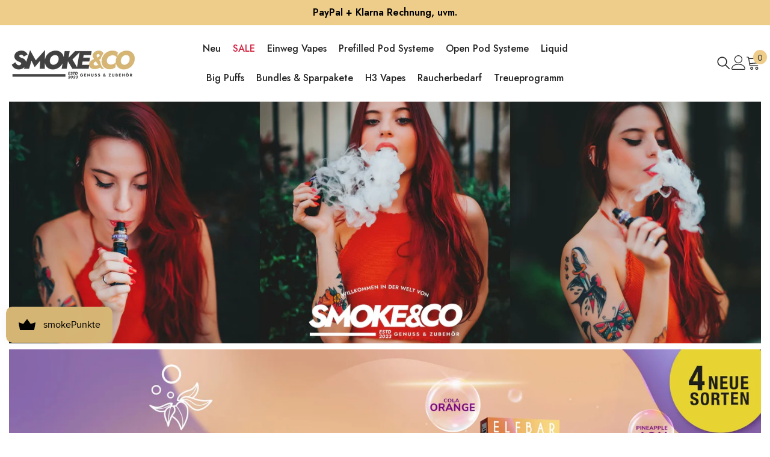

--- FILE ---
content_type: text/html; charset=utf-8
request_url: https://smoke-co.de/
body_size: 51475
content:
<!doctype html><html class="no-js" lang="de">
    <head>
<!-- "snippets/booster-seo.liquid" was not rendered, the associated app was uninstalled -->
        <meta charset="utf-8">
        <meta http-equiv="X-UA-Compatible" content="IE=edge">
        <meta name="viewport" content="width=device-width,initial-scale=1">
        <meta name="theme-color" content="">
        <link rel="canonical" href="https://smoke-co.de/" canonical-shop-url="https://smoke-co.de/"><link rel="shortcut icon" href="//smoke-co.de/cdn/shop/files/Favicon_1_32x32.png?v=1729425847" type="image/png"><link rel="preconnect" href="https://cdn.shopify.com" crossorigin>
        


<meta property="og:site_name" content="Smoke &amp; Co.">
<meta property="og:url" content="https://smoke-co.de/">
<meta property="og:title" content="Smoke und Co. - Genuss &amp; Zubehör">
<meta property="og:type" content="website">
<meta property="og:description" content="Smoke und Co. bietet dir eine exklusive Auswahl von E-Zigaretten wie Elfbar, Pod Systemen wie ELFA, Liquids &amp; bietet Kundenservice auf höchstem Niveau."><meta property="og:image" content="http://smoke-co.de/cdn/shop/files/smoke_co_onlineshop.png?v=1725302999">
  <meta property="og:image:secure_url" content="https://smoke-co.de/cdn/shop/files/smoke_co_onlineshop.png?v=1725302999">
  <meta property="og:image:width" content="1000">
  <meta property="og:image:height" content="628"><meta name="twitter:card" content="summary_large_image">
<meta name="twitter:title" content="Smoke und Co. - Genuss &amp; Zubehör">
<meta name="twitter:description" content="Smoke und Co. bietet dir eine exklusive Auswahl von E-Zigaretten wie Elfbar, Pod Systemen wie ELFA, Liquids &amp; bietet Kundenservice auf höchstem Niveau.">

        <script>window.performance && window.performance.mark && window.performance.mark('shopify.content_for_header.start');</script><meta name="google-site-verification" content="3IADl36nOFRsZQ8D1U5OBiAU6OXLTZXdNWdGKNnYfqg">
<meta id="shopify-digital-wallet" name="shopify-digital-wallet" content="/73054847319/digital_wallets/dialog">
<meta name="shopify-checkout-api-token" content="21dbabfd35eb6332bef3432cdadef9dd">
<meta id="in-context-paypal-metadata" data-shop-id="73054847319" data-venmo-supported="false" data-environment="production" data-locale="de_DE" data-paypal-v4="true" data-currency="EUR">
<script async="async" src="/checkouts/internal/preloads.js?locale=de-DE"></script>
<script id="shopify-features" type="application/json">{"accessToken":"21dbabfd35eb6332bef3432cdadef9dd","betas":["rich-media-storefront-analytics"],"domain":"smoke-co.de","predictiveSearch":true,"shopId":73054847319,"locale":"de"}</script>
<script>var Shopify = Shopify || {};
Shopify.shop = "smoke-co-7697.myshopify.com";
Shopify.locale = "de";
Shopify.currency = {"active":"EUR","rate":"1.0"};
Shopify.country = "DE";
Shopify.theme = {"name":"Smoke \u0026 Co - V7","id":169914728791,"schema_name":"Ella","schema_version":"6.5.4","theme_store_id":null,"role":"main"};
Shopify.theme.handle = "null";
Shopify.theme.style = {"id":null,"handle":null};
Shopify.cdnHost = "smoke-co.de/cdn";
Shopify.routes = Shopify.routes || {};
Shopify.routes.root = "/";</script>
<script type="module">!function(o){(o.Shopify=o.Shopify||{}).modules=!0}(window);</script>
<script>!function(o){function n(){var o=[];function n(){o.push(Array.prototype.slice.apply(arguments))}return n.q=o,n}var t=o.Shopify=o.Shopify||{};t.loadFeatures=n(),t.autoloadFeatures=n()}(window);</script>
<script id="shop-js-analytics" type="application/json">{"pageType":"index"}</script>
<script defer="defer" async type="module" src="//smoke-co.de/cdn/shopifycloud/shop-js/modules/v2/client.init-shop-cart-sync_CS5CEDwY.de.esm.js"></script>
<script defer="defer" async type="module" src="//smoke-co.de/cdn/shopifycloud/shop-js/modules/v2/chunk.common_CuGXhKWL.esm.js"></script>
<script type="module">
  await import("//smoke-co.de/cdn/shopifycloud/shop-js/modules/v2/client.init-shop-cart-sync_CS5CEDwY.de.esm.js");
await import("//smoke-co.de/cdn/shopifycloud/shop-js/modules/v2/chunk.common_CuGXhKWL.esm.js");

  window.Shopify.SignInWithShop?.initShopCartSync?.({"fedCMEnabled":true,"windoidEnabled":true});

</script>
<script>(function() {
  var isLoaded = false;
  function asyncLoad() {
    if (isLoaded) return;
    isLoaded = true;
    var urls = ["https:\/\/loox.io\/widget\/ZgdtyIyuqZ\/loox.1733426446277.js?shop=smoke-co-7697.myshopify.com","https:\/\/sprout-app.thegoodapi.com\/app\/assets\/js\/badges\/cart_badge_script?shop=smoke-co-7697.myshopify.com","https:\/\/sprout-app.thegoodapi.com\/app\/badges\/product_script?shop=smoke-co-7697.myshopify.com","https:\/\/sprout-app.thegoodapi.com\/app\/assets\/js\/badges\/tree_count_banner_script?shop=smoke-co-7697.myshopify.com"];
    for (var i = 0; i < urls.length; i++) {
      var s = document.createElement('script');
      s.type = 'text/javascript';
      s.async = true;
      s.src = urls[i];
      var x = document.getElementsByTagName('script')[0];
      x.parentNode.insertBefore(s, x);
    }
  };
  if(window.attachEvent) {
    window.attachEvent('onload', asyncLoad);
  } else {
    window.addEventListener('load', asyncLoad, false);
  }
})();</script>
<script id="__st">var __st={"a":73054847319,"offset":3600,"reqid":"6c3feb98-80a1-4b6e-babd-2b3c1a25aa1b-1763368493","pageurl":"smoke-co.de\/","u":"8106e88f13f1","p":"home"};</script>
<script>window.ShopifyPaypalV4VisibilityTracking = true;</script>
<script id="captcha-bootstrap">!function(){'use strict';const t='contact',e='account',n='new_comment',o=[[t,t],['blogs',n],['comments',n],[t,'customer']],c=[[e,'customer_login'],[e,'guest_login'],[e,'recover_customer_password'],[e,'create_customer']],r=t=>t.map((([t,e])=>`form[action*='/${t}']:not([data-nocaptcha='true']) input[name='form_type'][value='${e}']`)).join(','),a=t=>()=>t?[...document.querySelectorAll(t)].map((t=>t.form)):[];function s(){const t=[...o],e=r(t);return a(e)}const i='password',u='form_key',d=['recaptcha-v3-token','g-recaptcha-response','h-captcha-response',i],f=()=>{try{return window.sessionStorage}catch{return}},m='__shopify_v',_=t=>t.elements[u];function p(t,e,n=!1){try{const o=window.sessionStorage,c=JSON.parse(o.getItem(e)),{data:r}=function(t){const{data:e,action:n}=t;return t[m]||n?{data:e,action:n}:{data:t,action:n}}(c);for(const[e,n]of Object.entries(r))t.elements[e]&&(t.elements[e].value=n);n&&o.removeItem(e)}catch(o){console.error('form repopulation failed',{error:o})}}const l='form_type',E='cptcha';function T(t){t.dataset[E]=!0}const w=window,h=w.document,L='Shopify',v='ce_forms',y='captcha';let A=!1;((t,e)=>{const n=(g='f06e6c50-85a8-45c8-87d0-21a2b65856fe',I='https://cdn.shopify.com/shopifycloud/storefront-forms-hcaptcha/ce_storefront_forms_captcha_hcaptcha.v1.5.2.iife.js',D={infoText:'Durch hCaptcha geschützt',privacyText:'Datenschutz',termsText:'Allgemeine Geschäftsbedingungen'},(t,e,n)=>{const o=w[L][v],c=o.bindForm;if(c)return c(t,g,e,D).then(n);var r;o.q.push([[t,g,e,D],n]),r=I,A||(h.body.append(Object.assign(h.createElement('script'),{id:'captcha-provider',async:!0,src:r})),A=!0)});var g,I,D;w[L]=w[L]||{},w[L][v]=w[L][v]||{},w[L][v].q=[],w[L][y]=w[L][y]||{},w[L][y].protect=function(t,e){n(t,void 0,e),T(t)},Object.freeze(w[L][y]),function(t,e,n,w,h,L){const[v,y,A,g]=function(t,e,n){const i=e?o:[],u=t?c:[],d=[...i,...u],f=r(d),m=r(i),_=r(d.filter((([t,e])=>n.includes(e))));return[a(f),a(m),a(_),s()]}(w,h,L),I=t=>{const e=t.target;return e instanceof HTMLFormElement?e:e&&e.form},D=t=>v().includes(t);t.addEventListener('submit',(t=>{const e=I(t);if(!e)return;const n=D(e)&&!e.dataset.hcaptchaBound&&!e.dataset.recaptchaBound,o=_(e),c=g().includes(e)&&(!o||!o.value);(n||c)&&t.preventDefault(),c&&!n&&(function(t){try{if(!f())return;!function(t){const e=f();if(!e)return;const n=_(t);if(!n)return;const o=n.value;o&&e.removeItem(o)}(t);const e=Array.from(Array(32),(()=>Math.random().toString(36)[2])).join('');!function(t,e){_(t)||t.append(Object.assign(document.createElement('input'),{type:'hidden',name:u})),t.elements[u].value=e}(t,e),function(t,e){const n=f();if(!n)return;const o=[...t.querySelectorAll(`input[type='${i}']`)].map((({name:t})=>t)),c=[...d,...o],r={};for(const[a,s]of new FormData(t).entries())c.includes(a)||(r[a]=s);n.setItem(e,JSON.stringify({[m]:1,action:t.action,data:r}))}(t,e)}catch(e){console.error('failed to persist form',e)}}(e),e.submit())}));const S=(t,e)=>{t&&!t.dataset[E]&&(n(t,e.some((e=>e===t))),T(t))};for(const o of['focusin','change'])t.addEventListener(o,(t=>{const e=I(t);D(e)&&S(e,y())}));const B=e.get('form_key'),M=e.get(l),P=B&&M;t.addEventListener('DOMContentLoaded',(()=>{const t=y();if(P)for(const e of t)e.elements[l].value===M&&p(e,B);[...new Set([...A(),...v().filter((t=>'true'===t.dataset.shopifyCaptcha))])].forEach((e=>S(e,t)))}))}(h,new URLSearchParams(w.location.search),n,t,e,['guest_login'])})(!0,!0)}();</script>
<script integrity="sha256-52AcMU7V7pcBOXWImdc/TAGTFKeNjmkeM1Pvks/DTgc=" data-source-attribution="shopify.loadfeatures" defer="defer" src="//smoke-co.de/cdn/shopifycloud/storefront/assets/storefront/load_feature-81c60534.js" crossorigin="anonymous"></script>
<script data-source-attribution="shopify.dynamic_checkout.dynamic.init">var Shopify=Shopify||{};Shopify.PaymentButton=Shopify.PaymentButton||{isStorefrontPortableWallets:!0,init:function(){window.Shopify.PaymentButton.init=function(){};var t=document.createElement("script");t.src="https://smoke-co.de/cdn/shopifycloud/portable-wallets/latest/portable-wallets.de.js",t.type="module",document.head.appendChild(t)}};
</script>
<script data-source-attribution="shopify.dynamic_checkout.buyer_consent">
  function portableWalletsHideBuyerConsent(e){var t=document.getElementById("shopify-buyer-consent"),n=document.getElementById("shopify-subscription-policy-button");t&&n&&(t.classList.add("hidden"),t.setAttribute("aria-hidden","true"),n.removeEventListener("click",e))}function portableWalletsShowBuyerConsent(e){var t=document.getElementById("shopify-buyer-consent"),n=document.getElementById("shopify-subscription-policy-button");t&&n&&(t.classList.remove("hidden"),t.removeAttribute("aria-hidden"),n.addEventListener("click",e))}window.Shopify?.PaymentButton&&(window.Shopify.PaymentButton.hideBuyerConsent=portableWalletsHideBuyerConsent,window.Shopify.PaymentButton.showBuyerConsent=portableWalletsShowBuyerConsent);
</script>
<script data-source-attribution="shopify.dynamic_checkout.cart.bootstrap">document.addEventListener("DOMContentLoaded",(function(){function t(){return document.querySelector("shopify-accelerated-checkout-cart, shopify-accelerated-checkout")}if(t())Shopify.PaymentButton.init();else{new MutationObserver((function(e,n){t()&&(Shopify.PaymentButton.init(),n.disconnect())})).observe(document.body,{childList:!0,subtree:!0})}}));
</script>
<link id="shopify-accelerated-checkout-styles" rel="stylesheet" media="screen" href="https://smoke-co.de/cdn/shopifycloud/portable-wallets/latest/accelerated-checkout-backwards-compat.css" crossorigin="anonymous">
<style id="shopify-accelerated-checkout-cart">
        #shopify-buyer-consent {
  margin-top: 1em;
  display: inline-block;
  width: 100%;
}

#shopify-buyer-consent.hidden {
  display: none;
}

#shopify-subscription-policy-button {
  background: none;
  border: none;
  padding: 0;
  text-decoration: underline;
  font-size: inherit;
  cursor: pointer;
}

#shopify-subscription-policy-button::before {
  box-shadow: none;
}

      </style>
<script id="sections-script" data-sections="header-navigation-hamburger,header-mobile" defer="defer" src="//smoke-co.de/cdn/shop/t/14/compiled_assets/scripts.js?3355"></script>
<script>window.performance && window.performance.mark && window.performance.mark('shopify.content_for_header.end');</script>
        <style>@import url('https://fonts.googleapis.com/css?family=Jost:300,300i,400,400i,500,500i,600,600i,700,700i,800,800i&display=swap');
                :root {
        --font-family-1: Jost;
        --font-family-2: Jost;

        /* Settings Body */--font-body-family: Jost;--font-body-size: 15px;--font-body-weight: 400;--body-line-height: 24px;--body-letter-spacing: 0;

        /* Settings Heading */--font-heading-family: Jost;--font-heading-size: 24px;--font-heading-weight: 800;--font-heading-style: normal;--heading-line-height: 34px;--heading-letter-spacing: 0;--heading-text-transform: capitalize;--heading-border-height: 1px;

        /* Menu Lv1 */--font-menu-lv1-family: Jost;--font-menu-lv1-size: 16px;--font-menu-lv1-weight: 500;--menu-lv1-line-height: 22px;--menu-lv1-letter-spacing: 0;--menu-lv1-text-transform: none;

        /* Menu Lv2 */--font-menu-lv2-family: Jost;--font-menu-lv2-size: 16px;--font-menu-lv2-weight: 600;--menu-lv2-line-height: 20px;--menu-lv2-letter-spacing: 0;--menu-lv2-text-transform: none;

        /* Menu Lv3 */--font-menu-lv3-family: Jost;--font-menu-lv3-size: 15px;--font-menu-lv3-weight: 400;--menu-lv3-line-height: 24px;--menu-lv3-letter-spacing: 0;--menu-lv3-text-transform: capitalize;

        /* Mega Menu Lv2 */--font-mega-menu-lv2-family: Jost;--font-mega-menu-lv2-size: 20px;--font-mega-menu-lv2-weight: 900;--font-mega-menu-lv2-style: italic;--mega-menu-lv2-line-height: 1px;--mega-menu-lv2-letter-spacing: 0;--mega-menu-lv2-text-transform: uppercase;

        /* Mega Menu Lv3 */--font-mega-menu-lv3-family: Jost;--font-mega-menu-lv3-size: 15px;--font-mega-menu-lv3-weight: 400;--mega-menu-lv3-line-height: 20px;--mega-menu-lv3-letter-spacing: 0;--mega-menu-lv3-text-transform: capitalize;

        /* Product Card Title */--product-title-font: Jost;--product-title-font-size : 14px;--product-title-font-weight : 400;--product-title-line-height: 20px;--product-title-letter-spacing: 0;--product-title-line-text : full;--product-title-text-transform : none;--product-title-margin-bottom: 2px;

        /* Product Card Vendor */--product-vendor-font: Jost;--product-vendor-font-size : 12px;--product-vendor-font-weight : 500;--product-vendor-font-style : normal;--product-vendor-line-height: 14px;--product-vendor-letter-spacing: 0;--product-vendor-text-transform : uppercase;--product-vendor-margin-bottom: 2px;--product-vendor-margin-top: 0px;

        /* Product Card Price */--product-price-font: Jost;--product-price-font-size : 17px;--product-price-font-weight : 700;--product-price-line-height: 22px;--product-price-letter-spacing: 0;--product-price-margin-top: 6px;--product-price-margin-bottom: 0px;

        /* Product Card Badge */--badge-font: Jost;--badge-font-size : 15px;--badge-font-weight : 400;--badge-text-transform : capitalize;--badge-letter-spacing: 0;--badge-line-height: 20px;--badge-border-radius: 0px;--badge-padding-top: 2px;--badge-padding-bottom: 2px;--badge-padding-left-right: 10px;--badge-postion-top: 0px;--badge-postion-left-right: 0px;

        /* Product Quickview */
        --product-quickview-font-size : 13px; --product-quickview-line-height: 22px; --product-quickview-border-radius: 3px; --product-quickview-padding-top: 2px; --product-quickview-padding-bottom: 2px; --product-quickview-padding-left-right: 19px; --product-quickview-sold-out-product: #e95144;--product-quickview-box-shadow: 0 1px 3px #0003;/* Blog Card Tile */--blog-title-font: Jost;--blog-title-font-size : 18px; --blog-title-font-weight : 700; --blog-title-line-height: 36px; --blog-title-letter-spacing: 0; --blog-title-text-transform : capitalize;

        /* Blog Card Info (Date, Author) */--blog-info-font: Jost;--blog-info-font-size : 12px; --blog-info-font-weight : 400; --blog-info-line-height: 22px; --blog-info-letter-spacing: 0; --blog-info-text-transform : none;

        /* Button 1 */--btn-1-font-family: Jost;--btn-1-font-size: 15px; --btn-1-font-weight: 600; --btn-1-text-transform: uppercase; --btn-1-line-height: 26px; --btn-1-letter-spacing: 0; --btn-1-text-align: center; --btn-1-border-radius: 3px; --btn-1-border-width: 1px; --btn-1-border-style: solid; --btn-1-padding-top: 10px; --btn-1-padding-bottom: 11px; --btn-1-horizontal-length: 0px; --btn-1-vertical-length: 0px; --btn-1-blur-radius: 0px; --btn-1-spread: 0px;
        --btn-1-inset: ;/* Button 2 */--btn-2-font-family: Jost;--btn-2-font-size: 16px; --btn-2-font-weight: 700; --btn-2-text-transform: uppercase; --btn-2-line-height: 24px; --btn-2-letter-spacing: .05em; --btn-2-text-align: center; --btn-2-border-radius: 0px; --btn-2-border-width: 1px; --btn-2-border-style: solid; --btn-2-padding-top: 20px; --btn-2-padding-bottom: 20px; --btn-2-horizontal-length: 0px; --btn-2-vertical-length: 0px; --btn-2-blur-radius: 0px; --btn-2-spread: 0px;
        --btn-2-inset: ;/* Button 3 */--btn-3-font-family: Jost;--btn-3-font-size: 13px; --btn-3-font-weight: 500; --btn-3-text-transform: uppercase; --btn-3-line-height: 20px; --btn-3-letter-spacing: 0; --btn-3-text-align: center; --btn-3-border-radius: 0px; --btn-3-border-width: 1px; --btn-3-border-style: solid; --btn-3-padding-top: 12px; --btn-3-padding-bottom: 12px; --btn-3-horizontal-length: 0px; --btn-3-vertical-length: 0px; --btn-3-blur-radius: 0px; --btn-3-spread: 0px;
        --btn-3-inset: ;/* Footer Heading */--footer-heading-font-family: Jost;--footer-heading-font-size : 18px; --footer-heading-font-weight : 700; --footer-heading-line-height : 28px; --footer-heading-letter-spacing : ; --footer-heading-text-transform : capitalize;

        /* Footer Link */--footer-link-font-family: Jost;--footer-link-font-size : 15px; --footer-link-font-weight : ; --footer-link-line-height : 34px; --footer-link-letter-spacing : 0; --footer-link-text-transform : capitalize;

        /* Page Title */--font-page-title-family: Jost;--font-page-title-size: 24px; --font-page-title-weight: 600; --font-page-title-style: normal; --page-title-line-height: 20px; --page-title-letter-spacing: .02em; --page-title-text-transform: uppercase;

        /* Font Product Tab Title */
        --font-tab-type-1: Jost; --font-tab-type-2: Jost;

        /* Text Size */
        --text-size-font-size : 10px; --text-size-font-weight : 400; --text-size-line-height : 22px; --text-size-letter-spacing : 0; --text-size-text-transform : uppercase; --text-size-color : #787878;

        /* Font Weight */
        --font-weight-normal: 400; --font-weight-medium: 500; --font-weight-semibold: 600; --font-weight-bold: 700; --font-weight-bolder: 800; --font-weight-black: 900;

        /* Radio Button */
        --form-label-checkbox-before-bg: #fff; --form-label-checkbox-before-border: #cecece; --form-label-checkbox-before-bg-checked: #000;

        /* Conatiner */
        --body-custom-width-container: 1800px;

        /* Layout Boxed */
        --color-background-layout-boxed: rgba(0,0,0,0);/* Arrow */
        --position-horizontal-slick-arrow: 15px;

        /* General Color*/
        --color-text: #232323; --color-text2: #969696; --color-global: #232323; --color-white: #FFFFFF; --color-grey: #868686; --color-black: #202020; --color-base-text-rgb: 35, 35, 35; --color-base-text2-rgb: 150, 150, 150; --color-background: #ffffff; --color-background-rgb: 255, 255, 255; --color-background-overylay: rgba(255, 255, 255, 0.9); --color-base-accent-text: ; --color-base-accent-1: ; --color-base-accent-2: ; --color-link: #232323; --color-link-hover: #232323; --color-error: #D93333; --color-error-bg: #FCEEEE; --color-success: #5A5A5A; --color-success-bg: #DFF0D8; --color-info: #202020; --color-info-bg: #FFF2DD; --color-link-underline: rgba(35, 35, 35, 0.5); --color-breadcrumb: #999999; --colors-breadcrumb-hover: #232323;--colors-breadcrumb-active: #999999; --border-global: #e6e6e6; --bg-global: #fafafa; --bg-planceholder: #fafafa; --color-warning: #fff; --bg-warning: #e0b252; --color-background-10 : #e9e9e9; --color-background-20 : #d3d3d3; --color-background-30 : #bdbdbd; --color-background-50 : #919191; --color-background-global : #919191;

        /* Arrow Color */
        --arrow-color: #FFFFFF; --arrow-background-color: #232323; --arrow-border-color: #232323;--arrow-color-hover: #191919;--arrow-background-color-hover: #eccb79;--arrow-border-color-hover: #eccb79;--arrow-width: 40px;--arrow-height: 40px;--arrow-size: 55px;--arrow-size-icon: 25px;--arrow-border-radius: 50%;--arrow-border-width: 1px;--arrow-width-half: -20px;

        /* Pagination Color */
        --pagination-item-color: #3c3c3c; --pagination-item-color-active: #3c3c3c; --pagination-item-bg-color: #fff;--pagination-item-bg-color-active: #fff;--pagination-item-border-color: #fff;--pagination-item-border-color-active: #3c3c3c;--pagination-arrow-color: #3c3c3c;--pagination-arrow-color-active: #3c3c3c;--pagination-arrow-bg-color: #fff;--pagination-arrow-bg-color-active: #fff;--pagination-arrow-border-color: #fff;--pagination-arrow-border-color-active: #fff;

        /* Dots Color */
        --dots-color: #232323;--dots-border-color: #000000;--dots-color-active: #eccb79;--dots-border-color-active: #eccb79;--dots-style2-background-opacity: #00000010;--dots-width: 8px;--dots-height: 8px;

        /* Button Color */
        --btn-1-color: #000000;--btn-1-bg: #f7c662;--btn-1-border: #f7c662;--btn-1-color-hover: #000000;--btn-1-bg-hover: #ffffff;--btn-1-border-hover: #000000;
        --btn-2-color: #000000;--btn-2-bg: #ffffff;--btn-2-border: #000000;--btn-2-color-hover: #000000;--btn-2-bg-hover: #f7c662;--btn-2-border-hover: #f7c662;
        --btn-3-color: #FFFFFF;--btn-3-bg: #e9514b;--btn-3-border: #e9514b;--btn-3-color-hover: #ffffff;--btn-3-bg-hover: #e9514b;--btn-3-border-hover: #e9514b;
        --anchor-transition: all ease .3s;--bg-white: #ffffff;--bg-black: #000000;--bg-grey: #808080;--icon: var(--color-text);--text-cart: #3c3c3c;--duration-short: 100ms;--duration-default: 350ms;--duration-long: 500ms;--form-input-bg: #ffffff;--form-input-border: #c7c7c7;--form-input-color: #232323;--form-input-placeholder: #868686;--form-label: #232323;

        --new-badge-color: #ffffff;--new-badge-bg: #17bfc5;--sale-badge-color: #ffffff;--sale-badge-bg: #e85342;--sold-out-badge-color: #232323;--sold-out-badge-bg: #d6d6d6;--custom-badge-color: #1e1e1e;--custom-badge-bg: #f7c662;--bundle-badge-color: #ffffff;--bundle-badge-bg: #1e1e1e;
        
        --product-title-color : #232323;--product-title-color-hover : #eecd8b;--product-vendor-color : #232323;--product-price-color : #232323;--product-sale-price-color : #d14c46;--product-compare-price-color : #787878;--product-countdown-color : ;--product-countdown-bg-color : ;

        --product-swatch-border : #cbcbcb;--product-swatch-border-active : #232323;--product-swatch-width : 40px;--product-swatch-height : 40px;--product-swatch-border-radius : 0px;--product-swatch-color-width : 40px;--product-swatch-color-height : 40px;--product-swatch-color-border-radius : 20px;

        --product-wishlist-color : #232323;--product-wishlist-bg : #fff;--product-wishlist-border : transparent;--product-wishlist-color-added : #c32f2f;--product-wishlist-bg-added : #ffffff;--product-wishlist-border-added : transparent;--product-compare-color : #232323;--product-compare-bg : #FFFFFF;--product-compare-color-added : #D12442; --product-compare-bg-added : #FFFFFF; --product-hot-stock-text-color : #d62828; --product-quick-view-color : #0b0335; --product-cart-image-fit : unset; --product-title-variant-font-size: 16px;--product-quick-view-bg : #ffffff;--product-quick-view-bg-above-button: rgba(255, 255, 255, 0.7);--product-quick-view-color-hover : #0b0335;--product-quick-view-bg-hover : #ffffff;--product-action-color : #ffffff;--product-action-bg : #000000;--product-action-border : #000000;--product-action-color-hover : #000000;--product-action-bg-hover : #ffffff;--product-action-border-hover : #000000;

        /* Multilevel Category Filter */
        --color-label-multiLevel-categories: #232323;--bg-label-multiLevel-categories: #fff;--color-button-multiLevel-categories: #fff;--bg-button-multiLevel-categories: #ff8b21;--border-button-multiLevel-categories: #ff736b;--hover-color-button-multiLevel-categories: #fff;--hover-bg-button-multiLevel-categories: #ff8b21;--cart-item-bg : #ffffff;--cart-item-border : #e8e8e8;--cart-item-border-width : 1px;--cart-item-border-style : solid;--free-shipping-height : 12px;--free-shipping-border-radius : 20px;--free-shipping-color : #727272; --free-shipping-bg : #ededed;--free-shipping-bg-1: #f44336;--free-shipping-bg-2: #ffc206;--free-shipping-bg-3: #69c69c;--free-shipping-bg-4: #69c69c; --free-shipping-min-height : 22.0px;--w-product-swatch-custom: 30px;--h-product-swatch-custom: 30px;--w-product-swatch-custom-mb: 20px;--h-product-swatch-custom-mb: 20px;--font-size-product-swatch-more: 12px;--swatch-border : #cbcbcb;--swatch-border-active : #232323;

        --variant-size: #232323;--variant-size-border: #e7e7e7;--variant-size-bg: #ffffff;--variant-size-hover: #ffffff;--variant-size-border-hover: #232323;--variant-size-bg-hover: #232323;--variant-bg : #ffffff; --variant-color : #232323; --variant-bg-active : #ffffff; --variant-color-active : #232323;

        --fontsize-text-social: 12px;
        --page-content-distance: 64px;--sidebar-content-distance: 40px;--button-transition-ease: cubic-bezier(.25,.46,.45,.94);

        /* Loading Spinner Color */
        --spinner-top-color: #fc0; --spinner-right-color: #4dd4c6; --spinner-bottom-color: #f00; --spinner-left-color: #f6f6f6;

        /* Product Card Marquee */
        --product-marquee-background-color: ;--product-marquee-text-color: #FFFFFF;--product-marquee-text-size: 14px;--product-marquee-text-mobile-size: 14px;--product-marquee-text-weight: 400;--product-marquee-text-transform: none;--product-marquee-text-style: italic;--product-marquee-speed: ; --product-marquee-line-height: calc(var(--product-marquee-text-mobile-size) * 1.5);
    }
</style>
        <link href="//smoke-co.de/cdn/shop/t/14/assets/base.css?v=158851784076757112611721195895" rel="stylesheet" type="text/css" media="all" />
<link href="//smoke-co.de/cdn/shop/t/14/assets/fade-up-animation.css?v=148448505227430981271721195897" rel="stylesheet" type="text/css" media="all" />
<link href="//smoke-co.de/cdn/shop/t/14/assets/animated.css?v=91884483947907798981721195895" rel="stylesheet" type="text/css" media="all" />
<link href="//smoke-co.de/cdn/shop/t/14/assets/component-card.css?v=118585521889467791381721195895" rel="stylesheet" type="text/css" media="all" />
<link href="//smoke-co.de/cdn/shop/t/14/assets/component-loading-overlay.css?v=23413779889692260311721195896" rel="stylesheet" type="text/css" media="all" />
<link href="//smoke-co.de/cdn/shop/t/14/assets/component-loading-banner.css?v=54989585009056051491721195896" rel="stylesheet" type="text/css" media="all" />
<link href="//smoke-co.de/cdn/shop/t/14/assets/component-quick-cart.css?v=63370866881490003141721195896" rel="stylesheet" type="text/css" media="all" />
<link rel="stylesheet" href="//smoke-co.de/cdn/shop/t/14/assets/vendor.css?v=164616260963476715651721195898" media="print" onload="this.media='all'">
<noscript><link href="//smoke-co.de/cdn/shop/t/14/assets/vendor.css?v=164616260963476715651721195898" rel="stylesheet" type="text/css" media="all" /></noscript>



<link href="//smoke-co.de/cdn/shop/t/14/assets/component-predictive-search.css?v=110628222596022886011721195896" rel="stylesheet" type="text/css" media="all" />
<link rel="stylesheet" href="//smoke-co.de/cdn/shop/t/14/assets/component-product-form.css?v=22444863787356217611721195896" media="print" onload="this.media='all'">
	<link rel="stylesheet" href="//smoke-co.de/cdn/shop/t/14/assets/component-price.css?v=113014100369699422931721195896" media="print" onload="this.media='all'">
	<link rel="stylesheet" href="//smoke-co.de/cdn/shop/t/14/assets/component-badge.css?v=58385199191654577521721195895" media="print" onload="this.media='all'">
	<link rel="stylesheet" href="//smoke-co.de/cdn/shop/t/14/assets/component-rte.css?v=82502160534158932881721195896" media="print" onload="this.media='all'">
	<link rel="stylesheet" href="//smoke-co.de/cdn/shop/t/14/assets/component-share.css?v=23553761141326501681721195897" media="print" onload="this.media='all'"><link rel="stylesheet" href="//smoke-co.de/cdn/shop/t/14/assets/component-newsletter.css?v=111617043413587308161721195896" media="print" onload="this.media='all'">
<link rel="stylesheet" href="//smoke-co.de/cdn/shop/t/14/assets/component-slider.css?v=37888473738646685221721195897" media="print" onload="this.media='all'">
<link rel="stylesheet" href="//smoke-co.de/cdn/shop/t/14/assets/component-list-social.css?v=102044711114163579551721195896" media="print" onload="this.media='all'"><noscript><link href="//smoke-co.de/cdn/shop/t/14/assets/component-product-form.css?v=22444863787356217611721195896" rel="stylesheet" type="text/css" media="all" /></noscript>
	<noscript><link href="//smoke-co.de/cdn/shop/t/14/assets/component-price.css?v=113014100369699422931721195896" rel="stylesheet" type="text/css" media="all" /></noscript>
	<noscript><link href="//smoke-co.de/cdn/shop/t/14/assets/component-badge.css?v=58385199191654577521721195895" rel="stylesheet" type="text/css" media="all" /></noscript>
	<noscript><link href="//smoke-co.de/cdn/shop/t/14/assets/component-rte.css?v=82502160534158932881721195896" rel="stylesheet" type="text/css" media="all" /></noscript>
	<noscript><link href="//smoke-co.de/cdn/shop/t/14/assets/component-share.css?v=23553761141326501681721195897" rel="stylesheet" type="text/css" media="all" /></noscript><noscript><link href="//smoke-co.de/cdn/shop/t/14/assets/component-newsletter.css?v=111617043413587308161721195896" rel="stylesheet" type="text/css" media="all" /></noscript>
<noscript><link href="//smoke-co.de/cdn/shop/t/14/assets/component-slider.css?v=37888473738646685221721195897" rel="stylesheet" type="text/css" media="all" /></noscript>
<noscript><link href="//smoke-co.de/cdn/shop/t/14/assets/component-list-social.css?v=102044711114163579551721195896" rel="stylesheet" type="text/css" media="all" /></noscript>

<style type="text/css">
	.nav-title-mobile {display: none;}.list-menu--disclosure{display: none;position: absolute;min-width: 100%;width: 22rem;background-color: var(--bg-white);box-shadow: 0 1px 4px 0 rgb(0 0 0 / 15%);padding: 5px 0 5px 20px;opacity: 0;visibility: visible;pointer-events: none;transition: opacity var(--duration-default) ease, transform var(--duration-default) ease;}.list-menu--disclosure-2{margin-left: calc(100% - 15px);z-index: 2;top: -5px;}.list-menu--disclosure:focus {outline: none;}.list-menu--disclosure.localization-selector {max-height: 18rem;overflow: auto;width: 10rem;padding: 0.5rem;}.js menu-drawer > details > summary::before, .js menu-drawer > details[open]:not(.menu-opening) > summary::before {content: '';position: absolute;cursor: default;width: 100%;height: calc(100vh - 100%);height: calc(var(--viewport-height, 100vh) - (var(--header-bottom-position, 100%)));top: 100%;left: 0;background: var(--color-foreground-50);opacity: 0;visibility: hidden;z-index: 2;transition: opacity var(--duration-default) ease,visibility var(--duration-default) ease;}menu-drawer > details[open] > summary::before {visibility: visible;opacity: 1;}.menu-drawer {position: absolute;transform: translateX(-100%);visibility: hidden;z-index: 3;left: 0;top: 100%;width: 100%;max-width: calc(100vw - 4rem);padding: 0;border: 0.1rem solid var(--color-background-10);border-left: 0;border-bottom: 0;background-color: var(--bg-white);overflow-x: hidden;}.js .menu-drawer {height: calc(100vh - 100%);height: calc(var(--viewport-height, 100vh) - (var(--header-bottom-position, 100%)));}.js details[open] > .menu-drawer, .js details[open] > .menu-drawer__submenu {transition: transform var(--duration-default) ease, visibility var(--duration-default) ease;}.no-js details[open] > .menu-drawer, .js details[open].menu-opening > .menu-drawer, details[open].menu-opening > .menu-drawer__submenu {transform: translateX(0);visibility: visible;}@media screen and (min-width: 750px) {.menu-drawer {width: 40rem;}.no-js .menu-drawer {height: auto;}}.menu-drawer__inner-container {position: relative;height: 100%;}.menu-drawer__navigation-container {display: grid;grid-template-rows: 1fr auto;align-content: space-between;overflow-y: auto;height: 100%;}.menu-drawer__navigation {padding: 0 0 5.6rem 0;}.menu-drawer__inner-submenu {height: 100%;overflow-x: hidden;overflow-y: auto;}.no-js .menu-drawer__navigation {padding: 0;}.js .menu-drawer__menu li {width: 100%;border-bottom: 1px solid #e6e6e6;overflow: hidden;}.menu-drawer__menu-item{line-height: var(--body-line-height);letter-spacing: var(--body-letter-spacing);padding: 10px 20px 10px 15px;cursor: pointer;display: flex;align-items: center;justify-content: space-between;}.menu-drawer__menu-item .label{display: inline-block;vertical-align: middle;font-size: calc(var(--font-body-size) - 4px);font-weight: var(--font-weight-normal);letter-spacing: var(--body-letter-spacing);height: 20px;line-height: 20px;margin: 0 0 0 10px;padding: 0 5px;text-transform: uppercase;text-align: center;position: relative;}.menu-drawer__menu-item .label:before{content: "";position: absolute;border: 5px solid transparent;top: 50%;left: -9px;transform: translateY(-50%);}.menu-drawer__menu-item > .icon{width: 24px;height: 24px;margin: 0 10px 0 0;}.menu-drawer__menu-item > .symbol {position: absolute;right: 20px;top: 50%;transform: translateY(-50%);display: flex;align-items: center;justify-content: center;font-size: 0;pointer-events: none;}.menu-drawer__menu-item > .symbol .icon{width: 14px;height: 14px;opacity: .6;}.menu-mobile-icon .menu-drawer__menu-item{justify-content: flex-start;}.no-js .menu-drawer .menu-drawer__menu-item > .symbol {display: none;}.js .menu-drawer__submenu {position: absolute;top: 0;width: 100%;bottom: 0;left: 0;background-color: var(--bg-white);z-index: 1;transform: translateX(100%);visibility: hidden;}.js .menu-drawer__submenu .menu-drawer__submenu {overflow-y: auto;}.menu-drawer__close-button {display: block;width: 100%;padding: 10px 15px;background-color: transparent;border: none;background: #f6f8f9;position: relative;}.menu-drawer__close-button .symbol{position: absolute;top: auto;left: 20px;width: auto;height: 22px;z-index: 10;display: flex;align-items: center;justify-content: center;font-size: 0;pointer-events: none;}.menu-drawer__close-button .icon {display: inline-block;vertical-align: middle;width: 18px;height: 18px;transform: rotate(180deg);}.menu-drawer__close-button .text{max-width: calc(100% - 50px);white-space: nowrap;overflow: hidden;text-overflow: ellipsis;display: inline-block;vertical-align: top;width: 100%;margin: 0 auto;}.no-js .menu-drawer__close-button {display: none;}.menu-drawer__utility-links {padding: 2rem;}.menu-drawer__account {display: inline-flex;align-items: center;text-decoration: none;padding: 1.2rem;margin-left: -1.2rem;font-size: 1.4rem;}.menu-drawer__account .icon-account {height: 2rem;width: 2rem;margin-right: 1rem;}.menu-drawer .list-social {justify-content: flex-start;margin-left: -1.25rem;margin-top: 2rem;}.menu-drawer .list-social:empty {display: none;}.menu-drawer .list-social__link {padding: 1.3rem 1.25rem;}

	/* Style General */
	.d-block{display: block}.d-inline-block{display: inline-block}.d-flex{display: flex}.d-none {display: none}.d-grid{display: grid}.ver-alg-mid {vertical-align: middle}.ver-alg-top{vertical-align: top}
	.flex-jc-start{justify-content:flex-start}.flex-jc-end{justify-content:flex-end}.flex-jc-center{justify-content:center}.flex-jc-between{justify-content:space-between}.flex-jc-stretch{justify-content:stretch}.flex-align-start{align-items: flex-start}.flex-align-center{align-items: center}.flex-align-end{align-items: flex-end}.flex-align-stretch{align-items:stretch}.flex-wrap{flex-wrap: wrap}.flex-nowrap{flex-wrap: nowrap}.fd-row{flex-direction:row}.fd-row-reverse{flex-direction:row-reverse}.fd-column{flex-direction:column}.fd-column-reverse{flex-direction:column-reverse}.fg-0{flex-grow:0}.fs-0{flex-shrink:0}.gap-15{gap:15px}.gap-30{gap:30px}.gap-col-30{column-gap:30px}
	.p-relative{position:relative}.p-absolute{position:absolute}.p-static{position:static}.p-fixed{position:fixed;}
	.zi-1{z-index:1}.zi-2{z-index:2}.zi-3{z-index:3}.zi-5{z-index:5}.zi-6{z-index:6}.zi-7{z-index:7}.zi-9{z-index:9}.zi-10{z-index:10}.zi-99{z-index:99} .zi-100{z-index:100} .zi-101{z-index:101}
	.top-0{top:0}.top-100{top:100%}.top-auto{top:auto}.left-0{left:0}.left-auto{left:auto}.right-0{right:0}.right-auto{right:auto}.bottom-0{bottom:0}
	.middle-y{top:50%;transform:translateY(-50%)}.middle-x{left:50%;transform:translateX(-50%)}
	.opacity-0{opacity:0}.opacity-1{opacity:1}
	.o-hidden{overflow:hidden}.o-visible{overflow:visible}.o-unset{overflow:unset}.o-x-hidden{overflow-x:hidden}.o-y-auto{overflow-y:auto;}
	.pt-0{padding-top:0}.pt-2{padding-top:2px}.pt-5{padding-top:5px}.pt-10{padding-top:10px}.pt-10-imp{padding-top:10px !important}.pt-12{padding-top:12px}.pt-16{padding-top:16px}.pt-20{padding-top:20px}.pt-24{padding-top:24px}.pt-30{padding-top:30px}.pt-32{padding-top:32px}.pt-36{padding-top:36px}.pt-48{padding-top:48px}.pb-0{padding-bottom:0}.pb-5{padding-bottom:5px}.pb-10{padding-bottom:10px}.pb-10-imp{padding-bottom:10px !important}.pb-12{padding-bottom:12px}.pb-15{padding-bottom:15px}.pb-16{padding-bottom:16px}.pb-18{padding-bottom:18px}.pb-20{padding-bottom:20px}.pb-24{padding-bottom:24px}.pb-32{padding-bottom:32px}.pb-40{padding-bottom:40px}.pb-48{padding-bottom:48px}.pb-50{padding-bottom:50px}.pb-80{padding-bottom:80px}.pb-84{padding-bottom:84px}.pr-0{padding-right:0}.pr-5{padding-right: 5px}.pr-10{padding-right:10px}.pr-20{padding-right:20px}.pr-24{padding-right:24px}.pr-30{padding-right:30px}.pr-36{padding-right:36px}.pr-80{padding-right:80px}.pl-0{padding-left:0}.pl-12{padding-left:12px}.pl-20{padding-left:20px}.pl-24{padding-left:24px}.pl-36{padding-left:36px}.pl-48{padding-left:48px}.pl-52{padding-left:52px}.pl-80{padding-left:80px}.p-zero{padding:0}
	.m-lr-auto{margin:0 auto}.m-zero{margin:0}.ml-auto{margin-left:auto}.ml-0{margin-left:0}.ml-5{margin-left:5px}.ml-15{margin-left:15px}.ml-20{margin-left:20px}.ml-30{margin-left:30px}.mr-auto{margin-right:auto}.mr-0{margin-right:0}.mr-5{margin-right:5px}.mr-10{margin-right:10px}.mr-20{margin-right:20px}.mr-30{margin-right:30px}.mt-0{margin-top: 0}.mt-10{margin-top: 10px}.mt-15{margin-top: 15px}.mt-20{margin-top: 20px}.mt-25{margin-top: 25px}.mt-30{margin-top: 30px}.mt-40{margin-top: 40px}.mt-45{margin-top: 45px}.mb-0{margin-bottom: 0}.mb-5{margin-bottom: 5px}.mb-10{margin-bottom: 10px}.mb-15{margin-bottom: 15px}.mb-18{margin-bottom: 18px}.mb-20{margin-bottom: 20px}.mb-30{margin-bottom: 30px}
	.h-0{height:0}.h-100{height:100%}.h-100v{height:100vh}.h-auto{height:auto}.mah-100{max-height:100%}.mih-15{min-height: 15px}.mih-none{min-height: unset}.lih-15{line-height: 15px}
	.w-50pc{width:50%}.w-100{width:100%}.w-100v{width:100vw}.maw-100{max-width:100%}.maw-300{max-width:300px}.maw-480{max-width: 480px}.maw-780{max-width: 780px}.w-auto{width:auto}.minw-auto{min-width: auto}.min-w-100{min-width: 100px}
	.float-l{float:left}.float-r{float:right}
	.b-zero{border:none}.br-50p{border-radius:50%}.br-zero{border-radius:0}.br-2{border-radius:2px}.bg-none{background: none}
	.stroke-w-0{stroke-width: 0px}.stroke-w-1h{stroke-width: 0.5px}.stroke-w-1{stroke-width: 1px}.stroke-w-3{stroke-width: 3px}.stroke-w-5{stroke-width: 5px}.stroke-w-7 {stroke-width: 7px}.stroke-w-10 {stroke-width: 10px}.stroke-w-12 {stroke-width: 12px}.stroke-w-15 {stroke-width: 15px}.stroke-w-20 {stroke-width: 20px}.stroke-w-25 {stroke-width: 25px}.stroke-w-30{stroke-width: 30px}.stroke-w-32 {stroke-width: 32px}.stroke-w-40 {stroke-width: 40px}
	.w-21{width: 21px}.w-23{width: 23px}.w-24{width: 24px}.h-22{height: 22px}.h-23{height: 23px}.h-24{height: 24px}.w-h-16{width: 16px;height: 16px}.w-h-17{width: 17px;height: 17px}.w-h-18 {width: 18px;height: 18px}.w-h-19{width: 19px;height: 19px}.w-h-20 {width: 20px;height: 20px}.w-h-21{width: 21px;height: 21px}.w-h-22 {width: 22px;height: 22px}.w-h-23{width: 23px;height: 23px}.w-h-24 {width: 24px;height: 24px}.w-h-25 {width: 25px;height: 25px}.w-h-26 {width: 26px;height: 26px}.w-h-27 {width: 27px;height: 27px}.w-h-28 {width: 28px;height: 28px}.w-h-29 {width: 29px;height: 29px}.w-h-30 {width: 30px;height: 30px}.w-h-31 {width: 31px;height: 31px}.w-h-32 {width: 32px;height: 32px}.w-h-33 {width: 33px;height: 33px}.w-h-34 {width: 34px;height: 34px}.w-h-35 {width: 35px;height: 35px}.w-h-36 {width: 36px;height: 36px}.w-h-37 {width: 37px;height: 37px}
	.txt-d-none{text-decoration:none}.txt-d-underline{text-decoration:underline}.txt-u-o-1{text-underline-offset: 1px}.txt-u-o-2{text-underline-offset: 2px}.txt-u-o-3{text-underline-offset: 3px}.txt-u-o-4{text-underline-offset: 4px}.txt-u-o-5{text-underline-offset: 5px}.txt-u-o-6{text-underline-offset: 6px}.txt-u-o-8{text-underline-offset: 8px}.txt-u-o-12{text-underline-offset: 12px}.txt-t-up{text-transform:uppercase}.txt-t-cap{text-transform:capitalize}
	.ft-0{font-size: 0}.ft-16{font-size: 16px}.ls-0{letter-spacing: 0}.ls-02{letter-spacing: 0.2em}.ls-05{letter-spacing: 0.5em}.ft-i{font-style: italic}
	.button-effect svg{transition: 0.3s}.button-effect:hover svg{transform: rotate(180deg)}
	.icon-effect:hover svg {transform: scale(1.15)}.icon-effect:hover .icon-search-1 {transform: rotate(-90deg) scale(1.15)}
	.link-effect > span:after, .link-effect > .text__icon:after{content: "";position: absolute;bottom: -2px;left: 0;height: 1px;width: 100%;transform: scaleX(0);transition: transform var(--duration-default) ease-out;transform-origin: right}
	.link-effect > .text__icon:after{ bottom: 0 }
	.link-effect > span:hover:after, .link-effect > .text__icon:hover:after{transform: scaleX(1);transform-origin: left}
	@media (min-width: 1025px){
		.pl-lg-80{padding-left:80px}.pr-lg-80{padding-right:80px}
	}
</style>
        <script src="//smoke-co.de/cdn/shop/t/14/assets/vendor.js?v=37601539231953232631721195898" type="text/javascript"></script>
<script src="//smoke-co.de/cdn/shop/t/14/assets/global.js?v=114736308824452723061721195897" type="text/javascript"></script>
<script src="//smoke-co.de/cdn/shop/t/14/assets/lazysizes.min.js?v=122719776364282065531721195897" type="text/javascript"></script>
<!-- <script src="//smoke-co.de/cdn/shop/t/14/assets/menu.js?v=49849284315874639661721195897" type="text/javascript"></script> --><script src="//smoke-co.de/cdn/shop/t/14/assets/predictive-search.js?v=16579742612086828001721195897" defer="defer"></script><script src="//smoke-co.de/cdn/shop/t/14/assets/animations.js?v=158770008500952988021721195895" defer="defer"></script>

<script>
    window.lazySizesConfig = window.lazySizesConfig || {};
    lazySizesConfig.loadMode = 1;
    window.lazySizesConfig.init = false;
    lazySizes.init();

    window.rtl_slick = false;
    window.mobile_menu = 'default';
    
        window.money_format = '€{{amount_with_comma_separator}}';
    
    window.shop_currency = 'EUR';
    window.currencySymbol ="€";
    window.show_multiple_currencies = false;
    window.routes = {
        root: '',
        cart: '/cart',
        cart_add_url: '/cart/add',
        cart_change_url: '/cart/change',
        cart_update_url: '/cart/update',
        collection_all: '/collections/all',
        predictive_search_url: '/search/suggest',
        search_url: '/search'
    }; 
    window.button_load_more = {
        default: `Weitere..`,
        loading: `Wird geladen...`,
        view_all: `Alle anzeigen`,
        no_more: `Keine Produkte mehr`,
        no_more_collection: `Keine weiteren Kategorien`
    };
    window.after_add_to_cart = {
        type: 'quick_cart',
        message: `wurde deinem Warenkorb hinzugefügt.`,
        message_2: `Artikel zum Warenkorb hinzugefügt`
    };
    window.variant_image_group_quick_view = false;
    window.quick_view = {
        show: false,
        show_mb: false
    };
    window.quick_shop = {
        show: true,
        see_details: `Vollständige Details anzeigen`,
    };
    window.quick_cart = {
        show: true
    };
    window.cartStrings = {
        error: `Beim Aktualisieren Ihres Warenkorbs ist ein Fehler aufgetreten. Bitte versuchen Sie es erneut.`,
        quantityError: `Sie können nur [quantity] dieses Artikels in Ihren Warenkorb legen`,
        addProductOutQuantity: `Sie können nur  [maxQuantity] dieses Produkts in Ihren Warenkorb legen`,
        addProductOutQuantity2: `Die Menge dieses Produkts ist unzureichend.`,
        cartErrorMessage: `Translation missing: de.sections.cart.cart_quantity_error_prefix`,
        soldoutText: `Ausverkauft`,
        alreadyText: `bereits`,
        items: `Artikel`,
        item: `Artikel`,
    };
    window.variantStrings = {
        addToCart: `In den Warenkorb`,
        addingToCart: `Wird zum Warenkorb hinzugefügt...`,
        addedToCart: `Zum Warenkorb hinzugefügt`,
        submit: `Absenden`,
        soldOut: `Ausverkauft`,
        unavailable: `Nicht verfügbar`,
        soldOut_message: `Ausverkauft`,
        unavailable_message: `Diese Variante ist nicht verfügbar!`,
        addToCart_message: `Sie müssen mindestens ein Produkt zum Hinzufügen auswählen!`,
        select: `Optionen wählen`,
        preOrder: `Vorbestellung`,
        add: `Hinzufügen`,
        unavailable_with_option: ``,
        hide_variants_unavailable: false
    };
    window.inventory_text = {
        hotStock: `Beeil dich! nur noch [inventory] übrig`,
        hotStock2: `Bitte beeilen! Nur noch [inventory] auf Lager`,
        warningQuantity: `Höchstmenge: [inventory]`,
        inStock: `Auf Lager`,
        outOfStock: `Ausverkauft`,
        manyInStock: `Genug auf Lager`,
        show_options: `Varianten anzeigen`,
        hide_options: `Varianten ausblenden`,
        adding : `Hinzufügen`,
        thank_you : `Vielen Dank`,
        add_more : `Mehr hinzufügen`,
        cart_feedback : `Hinzugefügt`
    };
    
        
            window.free_shipping_price = 69;
        
        window.free_shipping_text = {
            free_shipping_message: `Kostenloser Versand für alle Bestellungen über`,
            free_shipping_message_1: `Du erhältst kostenlosen Versand!`,
            free_shipping_message_2:`Nur`,
            free_shipping_message_3: `weg von`,
            free_shipping_message_4: `kostenlosem Versand`,
            free_shipping_1: `Frei`,
            free_shipping_2: `offen`
        };
    
    
        window.notify_me = {
            show: true,
            mail: `skconvenience24@gmail.com`,
            subject: `Ausverkauft Meldung`,
            label: `Shopify`,
            success: `Vielen Dank! Wir haben Ihre Anfrage erhalten und werden in Kürze antworten, sobald dieses Produkt verfügbar ist!`,
            error: `Bitte verwenden Sie eine gültige E-Mail-Adresse, z. B. john@example.com.`,
            button: `Benachrichtige mich`
        };
    
    
    window.compare = {
        show: false,
        add: `Hinzufügen zum vergleichen`,
        added: `Zum Vergleich hinzugefügt`,
        message: `Sie müssen mindestens zwei Produkte zum Vergleich auswählen!`
    };
    window.wishlist = {
        show: false,
        add: `Zur Wunschliste hinzufügen`,
        added: `Zur Wunschliste hinzugefügt`,
        empty: `Deiner Wunschliste wurde kein Produkt hinzugefügt`,
        continue_shopping: `Mit dem Einkaufen fortfahren`
    };
    window.pagination = {
        style: 2,
        next: `Nächste`,
        prev: `Vorher`
    }
    window.countdown = {
        text: `Limited-Time Offers, End in:`,
        day: `D`,
        hour: `H`,
        min: `M`,
        sec: `S`,
        day_2: `Tage`,
        hour_2: `Std`,
        min_2: `Min`,
        sec_2: `Sek`,
        days: `Tage`,
        hours: `Std`,
        mins: `Min`,
        secs: `Sek`,
        d: `d`,
        h: `h`,
        m: `m`,
        s: `s`
    };
    window.customer_view = {
        text: `[number] Leute sehen sich gerade dieses Produkt an`
    };

    
        window.arrows = {
            icon_next: `<button type="button" class="slick-next" aria-label="Next" role="button"><svg role="img" xmlns="http://www.w3.org/2000/svg" viewBox="0 0 24 24"><path d="M7.293 4.707 14.586 12l-7.293 7.293 1.414 1.414L17.414 12 8.707 3.293 7.293 4.707z"></path></svg></button>`,
            icon_prev: `<button type="button" class="slick-prev" aria-label="Previous" role="button"><svg role="img" xmlns="http://www.w3.org/2000/svg" viewBox="0 0 24 24"><path d="M7.293 4.707 14.586 12l-7.293 7.293 1.414 1.414L17.414 12 8.707 3.293 7.293 4.707z"></path></svg></button>`
        }
    

    window.dynamic_browser_title = {
        show: true,
        text: 'Wo bist du?😊'
    };
    
    window.show_more_btn_text = {
        show_more: `Mehr zeigen`,
        show_less: `Weniger zeigen`,
        show_all: `Alles zeigen`,
    };

    function getCookie(cname) {
        let name = cname + "=";
        let decodedCookie = decodeURIComponent(document.cookie);
        let ca = decodedCookie.split(';');
        for(let i = 0; i <ca.length; i++) {
          let c = ca[i];
          while (c.charAt(0) == ' ') {
            c = c.substring(1);
          }
          if (c.indexOf(name) == 0) {
            return c.substring(name.length, c.length);
          }
        }
        return "";
    }
    
    const cookieAnnouncemenClosed = getCookie('announcement');
    window.announcementClosed = cookieAnnouncemenClosed === 'closed'
</script>

        <script>document.documentElement.className = document.documentElement.className.replace('no-js', 'js');</script><script src="https://cdn.shopify.com/extensions/019a7f16-9a64-7b42-a156-209ab1d1c8b3/smile-shopify-app-extensions-246/assets/smile-loader.js" type="text/javascript" defer="defer"></script>
<link href="https://monorail-edge.shopifysvc.com" rel="dns-prefetch">
<script>(function(){if ("sendBeacon" in navigator && "performance" in window) {try {var session_token_from_headers = performance.getEntriesByType('navigation')[0].serverTiming.find(x => x.name == '_s').description;} catch {var session_token_from_headers = undefined;}var session_cookie_matches = document.cookie.match(/_shopify_s=([^;]*)/);var session_token_from_cookie = session_cookie_matches && session_cookie_matches.length === 2 ? session_cookie_matches[1] : "";var session_token = session_token_from_headers || session_token_from_cookie || "";function handle_abandonment_event(e) {var entries = performance.getEntries().filter(function(entry) {return /monorail-edge.shopifysvc.com/.test(entry.name);});if (!window.abandonment_tracked && entries.length === 0) {window.abandonment_tracked = true;var currentMs = Date.now();var navigation_start = performance.timing.navigationStart;var payload = {shop_id: 73054847319,url: window.location.href,navigation_start,duration: currentMs - navigation_start,session_token,page_type: "index"};window.navigator.sendBeacon("https://monorail-edge.shopifysvc.com/v1/produce", JSON.stringify({schema_id: "online_store_buyer_site_abandonment/1.1",payload: payload,metadata: {event_created_at_ms: currentMs,event_sent_at_ms: currentMs}}));}}window.addEventListener('pagehide', handle_abandonment_event);}}());</script>
<script id="web-pixels-manager-setup">(function e(e,d,r,n,o){if(void 0===o&&(o={}),!Boolean(null===(a=null===(i=window.Shopify)||void 0===i?void 0:i.analytics)||void 0===a?void 0:a.replayQueue)){var i,a;window.Shopify=window.Shopify||{};var t=window.Shopify;t.analytics=t.analytics||{};var s=t.analytics;s.replayQueue=[],s.publish=function(e,d,r){return s.replayQueue.push([e,d,r]),!0};try{self.performance.mark("wpm:start")}catch(e){}var l=function(){var e={modern:/Edge?\/(1{2}[4-9]|1[2-9]\d|[2-9]\d{2}|\d{4,})\.\d+(\.\d+|)|Firefox\/(1{2}[4-9]|1[2-9]\d|[2-9]\d{2}|\d{4,})\.\d+(\.\d+|)|Chrom(ium|e)\/(9{2}|\d{3,})\.\d+(\.\d+|)|(Maci|X1{2}).+ Version\/(15\.\d+|(1[6-9]|[2-9]\d|\d{3,})\.\d+)([,.]\d+|)( \(\w+\)|)( Mobile\/\w+|) Safari\/|Chrome.+OPR\/(9{2}|\d{3,})\.\d+\.\d+|(CPU[ +]OS|iPhone[ +]OS|CPU[ +]iPhone|CPU IPhone OS|CPU iPad OS)[ +]+(15[._]\d+|(1[6-9]|[2-9]\d|\d{3,})[._]\d+)([._]\d+|)|Android:?[ /-](13[3-9]|1[4-9]\d|[2-9]\d{2}|\d{4,})(\.\d+|)(\.\d+|)|Android.+Firefox\/(13[5-9]|1[4-9]\d|[2-9]\d{2}|\d{4,})\.\d+(\.\d+|)|Android.+Chrom(ium|e)\/(13[3-9]|1[4-9]\d|[2-9]\d{2}|\d{4,})\.\d+(\.\d+|)|SamsungBrowser\/([2-9]\d|\d{3,})\.\d+/,legacy:/Edge?\/(1[6-9]|[2-9]\d|\d{3,})\.\d+(\.\d+|)|Firefox\/(5[4-9]|[6-9]\d|\d{3,})\.\d+(\.\d+|)|Chrom(ium|e)\/(5[1-9]|[6-9]\d|\d{3,})\.\d+(\.\d+|)([\d.]+$|.*Safari\/(?![\d.]+ Edge\/[\d.]+$))|(Maci|X1{2}).+ Version\/(10\.\d+|(1[1-9]|[2-9]\d|\d{3,})\.\d+)([,.]\d+|)( \(\w+\)|)( Mobile\/\w+|) Safari\/|Chrome.+OPR\/(3[89]|[4-9]\d|\d{3,})\.\d+\.\d+|(CPU[ +]OS|iPhone[ +]OS|CPU[ +]iPhone|CPU IPhone OS|CPU iPad OS)[ +]+(10[._]\d+|(1[1-9]|[2-9]\d|\d{3,})[._]\d+)([._]\d+|)|Android:?[ /-](13[3-9]|1[4-9]\d|[2-9]\d{2}|\d{4,})(\.\d+|)(\.\d+|)|Mobile Safari.+OPR\/([89]\d|\d{3,})\.\d+\.\d+|Android.+Firefox\/(13[5-9]|1[4-9]\d|[2-9]\d{2}|\d{4,})\.\d+(\.\d+|)|Android.+Chrom(ium|e)\/(13[3-9]|1[4-9]\d|[2-9]\d{2}|\d{4,})\.\d+(\.\d+|)|Android.+(UC? ?Browser|UCWEB|U3)[ /]?(15\.([5-9]|\d{2,})|(1[6-9]|[2-9]\d|\d{3,})\.\d+)\.\d+|SamsungBrowser\/(5\.\d+|([6-9]|\d{2,})\.\d+)|Android.+MQ{2}Browser\/(14(\.(9|\d{2,})|)|(1[5-9]|[2-9]\d|\d{3,})(\.\d+|))(\.\d+|)|K[Aa][Ii]OS\/(3\.\d+|([4-9]|\d{2,})\.\d+)(\.\d+|)/},d=e.modern,r=e.legacy,n=navigator.userAgent;return n.match(d)?"modern":n.match(r)?"legacy":"unknown"}(),u="modern"===l?"modern":"legacy",c=(null!=n?n:{modern:"",legacy:""})[u],f=function(e){return[e.baseUrl,"/wpm","/b",e.hashVersion,"modern"===e.buildTarget?"m":"l",".js"].join("")}({baseUrl:d,hashVersion:r,buildTarget:u}),m=function(e){var d=e.version,r=e.bundleTarget,n=e.surface,o=e.pageUrl,i=e.monorailEndpoint;return{emit:function(e){var a=e.status,t=e.errorMsg,s=(new Date).getTime(),l=JSON.stringify({metadata:{event_sent_at_ms:s},events:[{schema_id:"web_pixels_manager_load/3.1",payload:{version:d,bundle_target:r,page_url:o,status:a,surface:n,error_msg:t},metadata:{event_created_at_ms:s}}]});if(!i)return console&&console.warn&&console.warn("[Web Pixels Manager] No Monorail endpoint provided, skipping logging."),!1;try{return self.navigator.sendBeacon.bind(self.navigator)(i,l)}catch(e){}var u=new XMLHttpRequest;try{return u.open("POST",i,!0),u.setRequestHeader("Content-Type","text/plain"),u.send(l),!0}catch(e){return console&&console.warn&&console.warn("[Web Pixels Manager] Got an unhandled error while logging to Monorail."),!1}}}}({version:r,bundleTarget:l,surface:e.surface,pageUrl:self.location.href,monorailEndpoint:e.monorailEndpoint});try{o.browserTarget=l,function(e){var d=e.src,r=e.async,n=void 0===r||r,o=e.onload,i=e.onerror,a=e.sri,t=e.scriptDataAttributes,s=void 0===t?{}:t,l=document.createElement("script"),u=document.querySelector("head"),c=document.querySelector("body");if(l.async=n,l.src=d,a&&(l.integrity=a,l.crossOrigin="anonymous"),s)for(var f in s)if(Object.prototype.hasOwnProperty.call(s,f))try{l.dataset[f]=s[f]}catch(e){}if(o&&l.addEventListener("load",o),i&&l.addEventListener("error",i),u)u.appendChild(l);else{if(!c)throw new Error("Did not find a head or body element to append the script");c.appendChild(l)}}({src:f,async:!0,onload:function(){if(!function(){var e,d;return Boolean(null===(d=null===(e=window.Shopify)||void 0===e?void 0:e.analytics)||void 0===d?void 0:d.initialized)}()){var d=window.webPixelsManager.init(e)||void 0;if(d){var r=window.Shopify.analytics;r.replayQueue.forEach((function(e){var r=e[0],n=e[1],o=e[2];d.publishCustomEvent(r,n,o)})),r.replayQueue=[],r.publish=d.publishCustomEvent,r.visitor=d.visitor,r.initialized=!0}}},onerror:function(){return m.emit({status:"failed",errorMsg:"".concat(f," has failed to load")})},sri:function(e){var d=/^sha384-[A-Za-z0-9+/=]+$/;return"string"==typeof e&&d.test(e)}(c)?c:"",scriptDataAttributes:o}),m.emit({status:"loading"})}catch(e){m.emit({status:"failed",errorMsg:(null==e?void 0:e.message)||"Unknown error"})}}})({shopId: 73054847319,storefrontBaseUrl: "https://smoke-co.de",extensionsBaseUrl: "https://extensions.shopifycdn.com/cdn/shopifycloud/web-pixels-manager",monorailEndpoint: "https://monorail-edge.shopifysvc.com/unstable/produce_batch",surface: "storefront-renderer",enabledBetaFlags: ["2dca8a86"],webPixelsConfigList: [{"id":"829325655","configuration":"{\"pixelCode\":\"CIQ5LERC77U3R8B0380G\"}","eventPayloadVersion":"v1","runtimeContext":"STRICT","scriptVersion":"22e92c2ad45662f435e4801458fb78cc","type":"APP","apiClientId":4383523,"privacyPurposes":["ANALYTICS","MARKETING","SALE_OF_DATA"],"dataSharingAdjustments":{"protectedCustomerApprovalScopes":["read_customer_address","read_customer_email","read_customer_name","read_customer_personal_data","read_customer_phone"]}},{"id":"shopify-app-pixel","configuration":"{}","eventPayloadVersion":"v1","runtimeContext":"STRICT","scriptVersion":"0450","apiClientId":"shopify-pixel","type":"APP","privacyPurposes":["ANALYTICS","MARKETING"]},{"id":"shopify-custom-pixel","eventPayloadVersion":"v1","runtimeContext":"LAX","scriptVersion":"0450","apiClientId":"shopify-pixel","type":"CUSTOM","privacyPurposes":["ANALYTICS","MARKETING"]}],isMerchantRequest: false,initData: {"shop":{"name":"Smoke \u0026 Co.","paymentSettings":{"currencyCode":"EUR"},"myshopifyDomain":"smoke-co-7697.myshopify.com","countryCode":"DE","storefrontUrl":"https:\/\/smoke-co.de"},"customer":null,"cart":null,"checkout":null,"productVariants":[],"purchasingCompany":null},},"https://smoke-co.de/cdn","ae1676cfwd2530674p4253c800m34e853cb",{"modern":"","legacy":""},{"shopId":"73054847319","storefrontBaseUrl":"https:\/\/smoke-co.de","extensionBaseUrl":"https:\/\/extensions.shopifycdn.com\/cdn\/shopifycloud\/web-pixels-manager","surface":"storefront-renderer","enabledBetaFlags":"[\"2dca8a86\"]","isMerchantRequest":"false","hashVersion":"ae1676cfwd2530674p4253c800m34e853cb","publish":"custom","events":"[[\"page_viewed\",{}]]"});</script><script>
  window.ShopifyAnalytics = window.ShopifyAnalytics || {};
  window.ShopifyAnalytics.meta = window.ShopifyAnalytics.meta || {};
  window.ShopifyAnalytics.meta.currency = 'EUR';
  var meta = {"page":{"pageType":"home"}};
  for (var attr in meta) {
    window.ShopifyAnalytics.meta[attr] = meta[attr];
  }
</script>
<script class="analytics">
  (function () {
    var customDocumentWrite = function(content) {
      var jquery = null;

      if (window.jQuery) {
        jquery = window.jQuery;
      } else if (window.Checkout && window.Checkout.$) {
        jquery = window.Checkout.$;
      }

      if (jquery) {
        jquery('body').append(content);
      }
    };

    var hasLoggedConversion = function(token) {
      if (token) {
        return document.cookie.indexOf('loggedConversion=' + token) !== -1;
      }
      return false;
    }

    var setCookieIfConversion = function(token) {
      if (token) {
        var twoMonthsFromNow = new Date(Date.now());
        twoMonthsFromNow.setMonth(twoMonthsFromNow.getMonth() + 2);

        document.cookie = 'loggedConversion=' + token + '; expires=' + twoMonthsFromNow;
      }
    }

    var trekkie = window.ShopifyAnalytics.lib = window.trekkie = window.trekkie || [];
    if (trekkie.integrations) {
      return;
    }
    trekkie.methods = [
      'identify',
      'page',
      'ready',
      'track',
      'trackForm',
      'trackLink'
    ];
    trekkie.factory = function(method) {
      return function() {
        var args = Array.prototype.slice.call(arguments);
        args.unshift(method);
        trekkie.push(args);
        return trekkie;
      };
    };
    for (var i = 0; i < trekkie.methods.length; i++) {
      var key = trekkie.methods[i];
      trekkie[key] = trekkie.factory(key);
    }
    trekkie.load = function(config) {
      trekkie.config = config || {};
      trekkie.config.initialDocumentCookie = document.cookie;
      var first = document.getElementsByTagName('script')[0];
      var script = document.createElement('script');
      script.type = 'text/javascript';
      script.onerror = function(e) {
        var scriptFallback = document.createElement('script');
        scriptFallback.type = 'text/javascript';
        scriptFallback.onerror = function(error) {
                var Monorail = {
      produce: function produce(monorailDomain, schemaId, payload) {
        var currentMs = new Date().getTime();
        var event = {
          schema_id: schemaId,
          payload: payload,
          metadata: {
            event_created_at_ms: currentMs,
            event_sent_at_ms: currentMs
          }
        };
        return Monorail.sendRequest("https://" + monorailDomain + "/v1/produce", JSON.stringify(event));
      },
      sendRequest: function sendRequest(endpointUrl, payload) {
        // Try the sendBeacon API
        if (window && window.navigator && typeof window.navigator.sendBeacon === 'function' && typeof window.Blob === 'function' && !Monorail.isIos12()) {
          var blobData = new window.Blob([payload], {
            type: 'text/plain'
          });

          if (window.navigator.sendBeacon(endpointUrl, blobData)) {
            return true;
          } // sendBeacon was not successful

        } // XHR beacon

        var xhr = new XMLHttpRequest();

        try {
          xhr.open('POST', endpointUrl);
          xhr.setRequestHeader('Content-Type', 'text/plain');
          xhr.send(payload);
        } catch (e) {
          console.log(e);
        }

        return false;
      },
      isIos12: function isIos12() {
        return window.navigator.userAgent.lastIndexOf('iPhone; CPU iPhone OS 12_') !== -1 || window.navigator.userAgent.lastIndexOf('iPad; CPU OS 12_') !== -1;
      }
    };
    Monorail.produce('monorail-edge.shopifysvc.com',
      'trekkie_storefront_load_errors/1.1',
      {shop_id: 73054847319,
      theme_id: 169914728791,
      app_name: "storefront",
      context_url: window.location.href,
      source_url: "//smoke-co.de/cdn/s/trekkie.storefront.308893168db1679b4a9f8a086857af995740364f.min.js"});

        };
        scriptFallback.async = true;
        scriptFallback.src = '//smoke-co.de/cdn/s/trekkie.storefront.308893168db1679b4a9f8a086857af995740364f.min.js';
        first.parentNode.insertBefore(scriptFallback, first);
      };
      script.async = true;
      script.src = '//smoke-co.de/cdn/s/trekkie.storefront.308893168db1679b4a9f8a086857af995740364f.min.js';
      first.parentNode.insertBefore(script, first);
    };
    trekkie.load(
      {"Trekkie":{"appName":"storefront","development":false,"defaultAttributes":{"shopId":73054847319,"isMerchantRequest":null,"themeId":169914728791,"themeCityHash":"12050491315584545448","contentLanguage":"de","currency":"EUR","eventMetadataId":"89472845-7d1e-4118-90c7-e3fc5ca3ec5b"},"isServerSideCookieWritingEnabled":true,"monorailRegion":"shop_domain","enabledBetaFlags":["f0df213a"]},"Session Attribution":{},"S2S":{"facebookCapiEnabled":false,"source":"trekkie-storefront-renderer","apiClientId":580111}}
    );

    var loaded = false;
    trekkie.ready(function() {
      if (loaded) return;
      loaded = true;

      window.ShopifyAnalytics.lib = window.trekkie;

      var originalDocumentWrite = document.write;
      document.write = customDocumentWrite;
      try { window.ShopifyAnalytics.merchantGoogleAnalytics.call(this); } catch(error) {};
      document.write = originalDocumentWrite;

      window.ShopifyAnalytics.lib.page(null,{"pageType":"home","shopifyEmitted":true});

      var match = window.location.pathname.match(/checkouts\/(.+)\/(thank_you|post_purchase)/)
      var token = match? match[1]: undefined;
      if (!hasLoggedConversion(token)) {
        setCookieIfConversion(token);
        
      }
    });


        var eventsListenerScript = document.createElement('script');
        eventsListenerScript.async = true;
        eventsListenerScript.src = "//smoke-co.de/cdn/shopifycloud/storefront/assets/shop_events_listener-3da45d37.js";
        document.getElementsByTagName('head')[0].appendChild(eventsListenerScript);

})();</script>
<script
  defer
  src="https://smoke-co.de/cdn/shopifycloud/perf-kit/shopify-perf-kit-2.1.2.min.js"
  data-application="storefront-renderer"
  data-shop-id="73054847319"
  data-render-region="gcp-us-east1"
  data-page-type="index"
  data-theme-instance-id="169914728791"
  data-theme-name="Ella"
  data-theme-version="6.5.4"
  data-monorail-region="shop_domain"
  data-resource-timing-sampling-rate="10"
  data-shs="true"
  data-shs-beacon="true"
  data-shs-export-with-fetch="true"
  data-shs-logs-sample-rate="1"
></script>
</head>

    <body class="template-index body-custom-width    product-card-layout-01  enable_button_disable_arrows enable_text_color_title style_2_text_color_varriant hide_compare_homepage quick_shop_option_1 show_image_loading disable_currencies" allow-transparency>
        <div class="body-content-wrapper">
            <a class="skip-to-content-link button visually-hidden" href="#MainContent">Zum Inhalt springen</a>
            
            <!-- BEGIN sections: header-group -->
<section id="shopify-section-sections--23049909797207__1733491460b34b71b2" class="shopify-section shopify-section-group-header-group spaced-section"><div class=""><div id="shopify-block-AczV4K055QUNiQldsU__loox_reviews_loox_trust_badge_TGnMQH" class="shopify-block shopify-app-block">
<div
	id='loox-trust-badge-sections--23049909797207__1733491460b34b71b2'
	class='loox-trust-badge-container loox-widget'

	

		
			data-loox-open-reviews='true'
		

		
			data-loox-layout='horizontal'
		

		
			data-loox-alignment='fillContainer'
		

		
			data-loox-scheme-type='default'
		

		
			data-loox-rating-icon='true'
		

		
			data-loox-average-rating='true'
		

		
		

		
		

		
			data-loox-border-radius='0'
		

		
			data-loox-font-size='18'
		

		
			
			data-loox-background-color='#ffffff'
			
		

		
		

		
		

		
		

		
		


	data-loox-loox-branding='false'
	data-loox-review-title='Bewertungen'

	

	
		data-loox-rating='4.5' data-loox-raters='88'
	

	
></div>


</div>
</div>


</section><div id="shopify-section-sections--23049909797207__announcement-bar" class="shopify-section shopify-section-group-header-group"><style type="text/css">
        @keyframes SlideLeft {0% {transform: translate3d(0,0,0)} 100% {transform: translate3d(-100%,0,0)}}
        #shopify-section-sections--23049909797207__announcement-bar .announcement-bar {padding-top: 0px;padding-bottom: 0px;background: #eecd8b}
        .announcement-bar .layout--scroll {max-width: 100%;padding-left: 0; padding-right: 0;overflow: hidden;text-align: right;}
        .header-full-width #shopify-section-announcement-bar .announcement-bar .layout--scroll {padding-left: 0;padding-right: 0}
        .announcement-bar .layout--scroll .row {display: inline-block;text-align: left; white-space: nowrap}
        .announcement-bar__item-scroll {display: inline-block;width: max-content;will-change: transform,width;}
        .announcement-bar .layout--scroll .announcement-bar__item-scroll{animation: SlideLeft 10s linear infinite}
        .announcement-bar .layout--scroll:hover .announcement-bar__item-scroll,
        .announcement-bar .layout--scroll:focus .announcement-bar__item-scroll {animation-play-state: paused}
        .announcement-bar .layout--scroll .announcement-bar__message {width: auto;vertical-align: middle}
        .announcement-bar .layout--scroll .announcement-bar__message .message, 
        .announcement-bar .layout--scroll .announcement-bar__message p {padding: 5px 12.5px}
        .announcement-bar .announcement-bar__message svg {display: inline-block;vertical-align: middle;width: 16px;height: 16px}
        .announcement-bar .layout--scroll .announcement-bar__message .underline {text-decoration: underline;text-decoration-thickness: 1px;text-underline-offset: 4px}
        #shopify-section-sections--23049909797207__announcement-bar .announcement-bar__message, #shopify-section-sections--23049909797207__announcement-bar .announcement-bar__message .message, #shopify-section-sections--23049909797207__announcement-bar .announcement-bar__message a, #shopify-section-sections--23049909797207__announcement-bar .announcement-bar__message p, #shopify-section-sections--23049909797207__announcement-bar .top-mesage-countdown {
            color: #000000;font-size: 16px;font-style: normal;font-weight: 400;letter-spacing: 0 }
        .announcement-bar .announcement-close.hasCountDown {width: 21px;height: 21px}
        #shopify-section-sections--23049909797207__announcement-bar .announcement-bar .announcement-close svg {fill: #000000}
        #shopify-section-sections--23049909797207__announcement-bar .announcement-bar .announcement-countdown .clock-item{color: var(--countdown-text-color);border: 1px solid var(--countdown-text-border);background-color: var(--countdown-text-background)}
        #shopify-section-sections--23049909797207__announcement-bar .announcement-bar .announcement-countdown .clock-item:before{color: #000000}.announcement-bar .layout--slider .announcement-bar__message{display: none}
        .announcement-bar .layout--slider .announcement-bar__message:first-child{display: inline-block}
        .announcement-bar .slick-slider .announcement-bar__message{display: inline-block}
        @media (max-width: 1400px){}
        @media (max-width: 1199px){}
        @media (max-width: 1024px){
            .announcement-bar .announcement-countdown+.announcement-close{top: 20%}
            #shopify-section-sections--23049909797207__announcement-bar .announcement-bar__message .message.font-size-mb {font-size: calc(16px - 2px)}
        }
        @media (max-width: 551px){#shopify-section-sections--23049909797207__announcement-bar .announcement-bar__message .message.font-size-mb {font-size: calc(16px - 4px)}
            #shopify-section-sections--23049909797207__announcement-bar .announcement-bar__message p.custom {font-size: 12px; font-weight: 400;letter-spacing: -0.01em;padding-left: 0;padding-right: 0;}
        }
    </style>
    <announcement-bar-component class="announcement-bar d-block" role="region" aria-label="Ankündigung">
        <script>
            if (window.announcementClosed) {
                document.querySelector('.announcement-bar').remove();
            }
        </script>
        <div class="container layout--slider">
            <div class="row" data-announcement-bar data-arrows="false"><div class="announcement-bar__message text-center" id="9da20430-b562-46f1-9f28-e5592eeec567" style="--button-color-style: #f84248;--button-border-style: #ffffff;--button-background-style: #ffffff"><div class="message" style="font-weight: ;padding: 7px 15px;">
<span style="font-weight:600;">Versandkostenfrei</span> ab 69€ </div></div><div class="announcement-bar__message text-center" id="9e1a7058-e449-4abc-9c18-47cf728cd6d3" style="--button-color-style: #f84248;--button-border-style: #ffffff;--button-background-style: #ffffff"><div class="message" style="font-weight: ;padding: 7px 15px;">
<span style="font-weight:600;">PayPal + Klarna Rechnung, uvm.
</span>
</div></div></div></div>
    </announcement-bar-component>
    
    <script>
        if (typeof announcementBar === 'undefined'){
            class AnnouncementBar extends HTMLElement {
                constructor() {
                    super();
                }
                
                connectedCallback() {
                    this.closeAnnouncementButton = this.querySelector('[data-close-announcement]');
                    this.announcementBarSlider = this.querySelector('[data-announcement-bar]');
                    this.announcementHasSlides = this.announcementBarSlider?.querySelectorAll('.announcement-bar__message').length > 1;

                    if (AnnouncementBar.getCookie('announcement') == 'closed') {
                        this.remove();
                    } else {
                        this.style.opacity = 1;
                        this.style.visibility = 'visible';
                    };
                    
                    this.initAnnouncementBarSlider();
                    this.closeAnnouncementButton?.addEventListener('click', this.closeAnnouncementBar.bind(this));
                }
        
                closeAnnouncementBar(e) {
                    e.preventDefault();
                    e.stopPropagation();
        
                    this.remove();
                    AnnouncementBar.setCookie('announcement', 'closed', 1);
                }

                initAnnouncementBarSlider() {
                    if (this.announcementHasSlides && !this.announcementBarSlider.classList.contains('slick-initialized')) {
                        let showArrows;
                        this.announcementBarSlider.dataset.arrows == 'true' || this.announcementBarSlider.dataset.arrows == true ? showArrows = true : showArrows = false;
                        $(this.announcementBarSlider).slick({
                            infinite: true,
                            vertical: false,
                            adaptiveHeight: true,
                            slidesToShow: 1,
                            slidesToScroll: 1,
                            dots: false,
                            arrows: showArrows,
                            autoplay: true,
                            autoplaySpeed: 3000,
                            nextArrow: '<button type="button" class="slick-next" aria-label="Next"><svg viewBox="0 0 478.448 478.448" class="icon icon-chevron-right" id="icon-chevron-right"><g><g><polygon points="131.659,0 100.494,32.035 313.804,239.232 100.494,446.373 131.65,478.448 377.954,239.232"></polygon></g></g><g></g><g></g><g></g><g></g><g></g><g></g><g></g><g></g><g></g><g></g><g></g><g></g><g></g><g></g><g></g></svg></button>',
                            prevArrow: '<button type="button" class="slick-prev" aria-label="Previous"><svg viewBox="0 0 370.814 370.814" class="icon icon-chevron-left" id="icon-chevron-left"><g><g><polygon points="292.92,24.848 268.781,0 77.895,185.401 268.781,370.814 292.92,345.961 127.638,185.401"></polygon></g></g><g></g><g></g><g></g><g></g><g></g><g></g><g></g><g></g><g></g><g></g><g></g><g></g><g></g><g></g><g></g></svg></button>',
                        });
                    }
                }

                static setCookie(cname, cvalue, exdays) {
                    const d = new Date();
                    d.setTime(d.getTime() + (exdays * 24 * 60 * 60 * 1000));
                    const expires = 'expires=' + d.toUTCString();
                    document.cookie = cname + '=' + cvalue + ';' + expires + ';path=/';
                }

                static getCookie(cname) {
                    const name = cname + '=';
                    const ca = document.cookie.split(';');
            
                    for (var i = 0; i < ca.length; i++) {
                        var c = ca[i];
                        while (c.charAt(0) === ' ') {
                            c = c.substring(1);
                        }
                        if (c.indexOf(name) === 0) {
                            return c.substring(name.length, c.length);
                        }
                    }
                    
                    return '';
                }
            }
        
            customElements.define('announcement-bar-component', AnnouncementBar);
            
            const elementToAnimate = document.querySelector('.announcement-bar');
            function toggleActiveClass() {
              const viewportHeight = window.innerHeight;
              const elementRect = elementToAnimate.getBoundingClientRect();

              if (elementRect.top < viewportHeight && elementRect.bottom >= 0) {
                elementToAnimate.classList.add('active-screen');
              } else {
                elementToAnimate.classList.remove('active-screen');
              }
            }

            window.addEventListener('scroll', toggleActiveClass);
            toggleActiveClass();

            var announcementBar = AnnouncementBar;
        }
    </script></div><div id="shopify-section-sections--23049909797207__header_navigation_hamburger_WdGgtp" class="shopify-section shopify-section-group-header-group section-header-navigation"><link href="//smoke-co.de/cdn/shop/t/14/assets/component-megamenu.css?v=58691862783589242301721195896" rel="stylesheet" type="text/css" media="all" />
<style>@media screen and (max-width: 1024px) {
        .header-mobile--icon .header__icon--wishlist .wishlist-count-bubble{top: -8px;}
        .header-mobile--transparent .header-mobile--icon .header__icon--wishlist .wishlist-count-bubble{top: -5px;min-width: 21px;min-height: 21px;line-height: 21px;font-size: calc(var(--font-body-size) - 3px);}
    }
    @media screen and (min-width: 1025px) {
        body:not([allow-transparency]) .header-navigation-wrapper {position: static !important;}
        .header-nav-hamburger {padding-top: 0px;padding-bottom: 0px}
        .header-nav-hamburger:not(.header-hamburger--transparent),.scrolled-past-header .header-hamburger--transparent {background: #ffffff
}.header-nav-hamburger {border: 1px solid transparent}
                .scrolled-past-header .header-nav-hamburger {box-shadow: 0px 1px 6px rgba(30, 30, 30, 0.1);}
                .sticky-search-menu-custom-open.scrolled-past-header .header-nav-hamburger {box-shadow: none;}.header-nav-hamburger .stroke-icon {stroke: var(--header_icons_color)}.header-navigation-wrapper{transition: transform .3s ease-out;}.header-nav-hamburger .header-icons{gap:28px}.header-nav-hamburger .cart-count-bubble{top:-9px; right: -11px}.header-nav-hamburger .cart-count-bubble-07 {right: -14px;top:-6px}.icon-hamburger{vertical-align:middle;cursor:pointer}.icon-hamburger .icon-line{width:100%;transition: var(--anchor-transition)}.icon-hamburger .icon-line:after,.icon-hamburger .icon-line:before{display:block;width:100%;position:absolute;left:0;right:0;content:"";transition:transform .3s .2s}.icon-hamburger .icon-line,.icon-hamburger .icon-line:after,.icon-hamburger .icon-line:before{background-color:var(--header_icons_color)}.icon-hamburger .icon-line-light:before{top:-8px}.icon-hamburger .icon-line-light:after{top:8px}.header-nav-hamburger .icon-hamburger .icon-line-light,.header-nav-hamburger .icon-hamburger .icon-line-light:before, .header-nav-hamburger .icon-hamburger .icon-line-light:after {height: 2px}.icon-hamburger .icon-line-bold:before{top:-8px}.icon-hamburger .icon-line-bold:after{top:8px}.header-nav-hamburger .icon-hamburger .icon-line-bold,.header-nav-hamburger .icon-hamburger .icon-line-bold:before, .header-nav-hamburger .icon-hamburger .icon-line-bold:after {height: 3px}.icon-hamburger:hover .icon-line,.icon-hamburger:hover .icon-line:before,.icon-hamburger:hover .icon-line:after{background-color:var(--header_icons_color_hover)}
        .header-nav-hamburger .search-modal__form{max-width:100%;}
        .header-nav-hamburger .header__search-default .search-modal__form {background-color:var(--bg-white);border-bottom:1px solid #e8e8e8}
        .sticky-search-menu-open .header-nav-hamburger .search-modal__content,
        .sticky-search-menu-custom-open .header-nav-hamburger .search-modal__content{animation-name:fadeInDown2;animation-duration:.7s;animation-fill-mode:both}
        .header-nav-hamburger .search-modal__form .field {padding:22px 0}
        .header-nav-hamburger .header__search-default .search-modal__content {background-color:var(--bg-white)}
        .sticky-search-menu-open .header-nav-hamburger .search__input{padding:7px 10px 7px 0}
        .sticky-search-menu-open .header-navigation .header-search-close svg,.sticky-search-menu-open .header-navigation .search__button svg{fill:var(--color-text);width:20px;height:20px}
        .sticky-search-menu-open .header-navigation .quickSearchResultsWrap{right:0;left:0;top:calc(100% + 1px);width:100%;box-shadow:none}
        .sticky-search-menu-open .header-navigation .quickSearchResults .container{padding-left:15px;padding-right:15px}
        .sticky-search-menu-open .header-navigation details>.search-modal{padding:0 0 10vh;position:fixed;top:0;bottom:0;left:0;right:0;background:rgba(35,35,35,.8);width:100%;height:100vh;margin:0;z-index:101}
        .sticky-search-menu-open .header-navigation .header-search-close{height:36px}
        .sticky-search-menu-custom-open.scrolled-past-header .header-nav-hamburger {background: transparent;}
        .sticky-search-menu-custom-open.scrolled-past-header .header-logo,
        .sticky-search-menu-custom-open.scrolled-past-header .main-menu,
        .sticky-search-menu-custom-open.scrolled-past-header .header__icon {opacity: 0}
        .header-nav-hamburger .header__search-custom .search-modal__content,
        .header-nav-hamburger .header__search-custom .search-modal__form {background-color: #fafafa}
        .sticky-search-menu-open .header-nav-hamburger .header__search-custom .modal__content {padding-left: 10px;padding-right: 10px}
        .header-nav-hamburger .search-modal__content {margin-top: 0}
        .sticky-search-menu-custom-open .header-nav-hamburger .search-modal__content {margin-top: 35px; max-width: calc(100% - 20px)}
        .header-nav-hamburger .header__search-custom .search-modal__content > .container {position: static; width: 1200px; max-width: 85%}
        .header-nav-hamburger .header__search-custom .header-search-close {position: absolute;right: 40px;top: 50%; transform: translateY(-50%);height: 45px}
        .header-nav-hamburger .header__search-custom .header-search-close svg {width: 24px;height: 24px}
        .header-nav-hamburger .header__search-custom .search__input {text-align: center}
        .header-nav-hamburger .header__search-custom .quickSearchResultsWrap {top: 100%}
        .header__search-custom .quickSearchResultsWidget .quickSearchResults .container {display: flex;align-items: flex-start; justify-content: flex-start;flex-direction: row-reverse; column-gap: 30px}
        .header__search-custom .quickSearchResults .search-block {margin-top: 5px}
        .header__search-custom .search__button:hover svg {transform: scale(1.15);}
        .sticky-search-menu-open .header-navigation .header__search-custom details>.search-modal {background:rgba(35,35,35,.1)}
        .open_search_menu {overflow: hidden;padding-right: 18px}
        .halo-language-currency-sidebar .halo-sidebar-close{top:35px}
        .shopify-section:not(.scrolled-past-header) .header-nav-hamburger--style1 .main-menu .container{max-width:inherit;transition:max-width .3s cubic-bezier(.52,0,.61,.99)}
        .header-nav-hamburger .halo-language-currency-sidebar .disclosure__item {text-align: left}
        .header-nav-hamburger--style1 .header-item--side {min-width: 300px}
        .header-nav-hamburger .header-item:first-child {justify-content: flex-start}.header-nav-hamburger .header-item:nth-child(2){justify-content: center}.header-nav-hamburger .header-item:nth-child(3) {justify-content: flex-end}.header-nav-hamburger .header-icons .link-effect>span:after, .header-nav-hamburger .header-icons .link-effect:hover>span:after{background:var(--header_icons_color_hover)}.header-nav-hamburger .header__icon--account .text {font-size: var(--text_font_size)}.header-nav-hamburger .header__icon--account .text-bold {font-weight: var(--font-weight-medium)}.header-nav-hamburger .header__icon--search .icon-search{margin-top: 1px}.main-menu-hasLabel .main-menu--wrapper .list-menu--inline{padding-top: max(18px,var(--menu_top_spacing));}
        .header-nav-hamburger .header__icon .text__icon {color: var(--header_icons_color);font-size: var(--text_font_size);font-family: var(--font-menu-lv1-family);font-weight: var(--font-menu-lv1-weight);line-height: var(--menu-lv1-line-height);letter-spacing: var(--menu-lv1-letter-spacing);text-transform: var(--menu-lv1-text-transform)}
        .header-nav-hamburger .header-icons-text .header__icon:hover .icon{transform: scale(1);}
        .header-nav-hamburger .header__icon--wishlist .wishlist-count-bubble {
            top: -9px;
            right: -12px;
            font-size: var(--cart_count_bubble_font_size);
            background-color: var(--wishlist-bg-item);
            color: var(--wishlist-color-item);
        }
    }
    @media (min-width:1025px) and (max-width:1280px){.header-nav-hamburger--style2 .header-logo{max-width:250px}.header-nav-hamburger--style2 .header-icons,.header-nav-hamburger--style2 .main-menu{width:100%;max-width:calc((100% - 250px)/ 2)}}@media screen and (min-width:1281px){.header-nav-hamburger--style2 .header-logo{max-width:300px}.header-nav-hamburger--style2 .header-icons,.header-nav-hamburger--style2 .main-menu{width:100%;max-width:calc((100% - 300px)/ 2)}}
   </style><sticky-header data-sticky-type="on_scroll" class="header-navigation-wrapper">
<div class="header-navigation header-nav-hamburger header-nav-hamburger--style1 header-nav-hamburger--menu_center">
    <div class="container container-1770 d-flex flex-jc-between flex-align-center p-static o-unset"><div class="header-logo header-item header-item--side d-flex flex-align-center fs-0 fg-0 pt-2 pb-5" style="--logo_font_size: 20px;--logo_font_weight: 900;--logo_text_transform: uppercase;--logo_text_color: #000000;--logo_width: 210px;--logo_width_sticky: 100%">
                    <h1 class="header__heading">
                        <a href="/" class="header__heading-link focus-inset d-flex flex-align-center"><img srcset="//smoke-co.de/cdn/shop/files/smoke-co_logo_neu_210x.png?v=1720950311, //smoke-co.de/cdn/shop/files/smoke-co_logo_neu_420x.png?v=1720950311 2x" src="//smoke-co.de/cdn/shop/files/smoke-co_logo_neu_210x.png?v=1720950311" loading="lazy" class="header__heading-logo logo__main w-100 h-auto ver-alg-mid d-inline-block" alt="Smoke &amp; Co." width="210" height="74"></a>
                    </h1>
                </div><div class="main-menu header-item p-static w-100 label-main-menu">
                <div class="p-static container container-1770 o-unset">
                    <div class="main-menu--wrapper" id="HeaderNavigation"><nav class="header__inline-menu" data-navigation role="navigation" style="--lv_1_color: #232323;--lv_1_color_hover: #232323;--lv_2_color: #232323;--lv_2_color_hover: #232323;--lv_3_color: #3c3c3c;--lv_3_color_hover: #3c3c3c;--menu_top_spacing: 27px;--menu_top_spacing_sticky: -28px;--menu_bottom_spacing: 27px;--menu_margin_left: -10px;--grid_gap_menu_item: 10px;--bg_mega_menu: #ffffff;--sale_item_color: #d12442;--new_label_color: #ffffff;--new_label_border: #bae4ed;--new_label_bg: #bae4ed;--sale_label_color: #ffffff;--sale_label_border: #d12442;--sale_label_bg: #d12442;--hot_label_color: #ffffff;--hot_label_border: #fff993;--hot_label_bg: #fff993">
                                <ul class="list-menu list-menu--inline text-center" role="list"><li class="menu-lv-item menu-lv-1 text-left no-megamenu"><a  href="/collections/neu-eingetroffen" class="menu-lv-1__action header__menu-item header__menu-item list-menu__item link link--text focus-inset link-effect"><span class="text p-relative">Neu</span></a></li>
<li class="menu-lv-item menu-lv-1 text-left no-megamenu menu-sale"><a  href="/collections/sale" class="menu-lv-1__action header__menu-item header__menu-item list-menu__item link link--text focus-inset link-effect"><span class="text p-relative">SALE</span></a></li>
<li class="menu-lv-item menu-lv-1 text-left no-megamenu dropdown"><a class="menu-lv-1__action  header__menu-item list-menu__item link focus-inset menu_mobile_link link-effect" href="/collections/einweg-vapes"><span class="text p-relative">Einweg Vapes</span>
        <span class="icon-dropdown" data-toggle-menu-mb=""><svg xmlns="http://www.w3.org/2000/svg" viewBox="0 0 24 24" aria-hidden="true" focusable="false" role="presentation" class="icon icon-caret"><path d="M 7.75 1.34375 L 6.25 2.65625 L 14.65625 12 L 6.25 21.34375 L 7.75 22.65625 L 16.75 12.65625 L 17.34375 12 L 16.75 11.34375 Z"></path></svg></span></a>
    <ul class="header__submenu list-menu list-menu--disclosure list-menu--disclosure-1 caption-large motion-reduce" role="list" >
        <div class="nav-title-mobile text-center"><span class="icon-dropdown"><svg aria-hidden="true" focusable="false" data-prefix="fal" data-icon="long-arrow-left" role="img" xmlns="http://www.w3.org/2000/svg" viewBox="0 0 448 512" class="icon-arrow-nav"><path fill="currentColor" d="M136.97 380.485l7.071-7.07c4.686-4.686 4.686-12.284 0-16.971L60.113 273H436c6.627 0 12-5.373 12-12v-10c0-6.627-5.373-12-12-12H60.113l83.928-83.444c4.686-4.686 4.686-12.284 0-16.971l-7.071-7.07c-4.686-4.686-12.284-4.686-16.97 0l-116.485 116c-4.686 4.686-4.686 12.284 0 16.971l116.485 116c4.686 4.686 12.284 4.686 16.97-.001z" class=""></path></svg></span>Einweg Vapes</div>
        <li class="menu-lv-item menu-lv-2 text-left navigation_all_mobile d-none"><a  href="/collections/einweg-vapes" class="menu-lv-2__action header__menu-item list-menu__item link link--text focus-inset caption-large link-effect"><span class="text p-relative">Gehe zu Einweg Vapes</span></a></li>
            <li class="menu-lv-item menu-lv-2 text-left  "><a  href="/collections/elfbar-800" class="menu-lv-2__action header__menu-item list-menu__item link link--text focus-inset caption-large link-effect"><span class="text p-relative">Elfbar 800</span></a></li>
            <li class="menu-lv-item menu-lv-2 text-left  "><a  href="/collections/elfbar-600-mit-nikotin" class="menu-lv-2__action header__menu-item list-menu__item link link--text focus-inset caption-large link-effect"><span class="text p-relative">Elfbar 600 | Mit Nikotin</span></a></li>
            <li class="menu-lv-item menu-lv-2 text-left  "><a  href="/collections/elfbar-600-ohne-nikotin" class="menu-lv-2__action header__menu-item list-menu__item link link--text focus-inset caption-large link-effect"><span class="text p-relative">Elfbar 600 | Ohne Nikotin</span></a></li>
            <li class="menu-lv-item menu-lv-2 text-left  "><a  href="/collections/elfbar-600-v2" class="menu-lv-2__action header__menu-item list-menu__item link link--text focus-inset caption-large link-effect"><span class="text p-relative">Elfbar 600 V2</span></a></li>
            <li class="menu-lv-item menu-lv-2 text-left  "><a  href="/collections/elfbar-t600" class="menu-lv-2__action header__menu-item list-menu__item link link--text focus-inset caption-large link-effect"><span class="text p-relative">Elfbar T600</span></a></li>
            <li class="menu-lv-item menu-lv-2 text-left  "><a  href="/collections/elfbar-cr600" class="menu-lv-2__action header__menu-item list-menu__item link link--text focus-inset caption-large link-effect"><span class="text p-relative">Elfbar CR600</span></a></li>
            <li class="menu-lv-item menu-lv-2 text-left  "><a  href="/collections/lost-mary-bm600" class="menu-lv-2__action header__menu-item list-menu__item link link--text focus-inset caption-large link-effect"><span class="text p-relative">Lost Mary BM600</span></a></li>
            <li class="menu-lv-item menu-lv-2 text-left  "><a  href="/collections/flerbar" class="menu-lv-2__action header__menu-item list-menu__item link link--text focus-inset caption-large link-effect"><span class="text p-relative">Flerbar | mit Nikotin</span></a></li>
            <li class="menu-lv-item menu-lv-2 text-left  "><a  href="/collections/flerbar-ohne-nikotin" class="menu-lv-2__action header__menu-item list-menu__item link link--text focus-inset caption-large link-effect"><span class="text p-relative">Flerbar | ohne Nikotin</span></a></li></ul></li>
<li class="menu-lv-item menu-lv-1 text-left no-megamenu dropdown"><a class="menu-lv-1__action  header__menu-item list-menu__item link focus-inset menu_mobile_link link-effect" href="/collections/prefilled-pod-system"><span class="text p-relative">Prefilled Pod Systeme</span>
        <span class="icon-dropdown" data-toggle-menu-mb=""><svg xmlns="http://www.w3.org/2000/svg" viewBox="0 0 24 24" aria-hidden="true" focusable="false" role="presentation" class="icon icon-caret"><path d="M 7.75 1.34375 L 6.25 2.65625 L 14.65625 12 L 6.25 21.34375 L 7.75 22.65625 L 16.75 12.65625 L 17.34375 12 L 16.75 11.34375 Z"></path></svg></span></a>
    <ul class="header__submenu list-menu list-menu--disclosure list-menu--disclosure-1 caption-large motion-reduce" role="list" >
        <div class="nav-title-mobile text-center"><span class="icon-dropdown"><svg aria-hidden="true" focusable="false" data-prefix="fal" data-icon="long-arrow-left" role="img" xmlns="http://www.w3.org/2000/svg" viewBox="0 0 448 512" class="icon-arrow-nav"><path fill="currentColor" d="M136.97 380.485l7.071-7.07c4.686-4.686 4.686-12.284 0-16.971L60.113 273H436c6.627 0 12-5.373 12-12v-10c0-6.627-5.373-12-12-12H60.113l83.928-83.444c4.686-4.686 4.686-12.284 0-16.971l-7.071-7.07c-4.686-4.686-12.284-4.686-16.97 0l-116.485 116c-4.686 4.686-4.686 12.284 0 16.971l116.485 116c4.686 4.686 12.284 4.686 16.97-.001z" class=""></path></svg></span>Prefilled Pod Systeme</div>
        <li class="menu-lv-item menu-lv-2 text-left navigation_all_mobile d-none"><a  href="/collections/prefilled-pod-system" class="menu-lv-2__action header__menu-item list-menu__item link link--text focus-inset caption-large link-effect"><span class="text p-relative">Gehe zu Prefilled Pod Systeme</span></a></li>
            <li class="menu-lv-item menu-lv-2 text-left  dropdown "><div class="site-nav-list-dropdown">
                        <a class="menu-lv-2__action header__menu-item link link--text list-menu__item focus-inset caption-large menu_mobile_link_2 has-icon link-effect" href="/collections/elfbar-elfa-pod-system"><span class="text p-relative">Elfbar ELFA</span>
                            <span class="icon-dropdown" data-toggle-menu-mb=""><svg xmlns="http://www.w3.org/2000/svg" viewBox="0 0 24 24" aria-hidden="true" focusable="false" role="presentation" class="icon icon-caret"><path d="M 7.75 1.34375 L 6.25 2.65625 L 14.65625 12 L 6.25 21.34375 L 7.75 22.65625 L 16.75 12.65625 L 17.34375 12 L 16.75 11.34375 Z"></path></svg></span></a>
                        <ul class="header__submenu list-menu--disclosure list-menu--disclosure-2 list-menu motion-reduce">
                            <div class="nav-title-mobile text-center"><span class="icon-dropdown"><svg aria-hidden="true" focusable="false" data-prefix="fal" data-icon="long-arrow-left" role="img" xmlns="http://www.w3.org/2000/svg" viewBox="0 0 448 512" class="icon-arrow-nav"><path fill="currentColor" d="M136.97 380.485l7.071-7.07c4.686-4.686 4.686-12.284 0-16.971L60.113 273H436c6.627 0 12-5.373 12-12v-10c0-6.627-5.373-12-12-12H60.113l83.928-83.444c4.686-4.686 4.686-12.284 0-16.971l-7.071-7.07c-4.686-4.686-12.284-4.686-16.97 0l-116.485 116c-4.686 4.686-4.686 12.284 0 16.971l116.485 116c4.686 4.686 12.284 4.686 16.97-.001z" class=""></path></svg></span> Prefilled Pod Systeme</div>
                            <li class="menu-lv-item menu-lv-3 text-left navigation_all_mobile d-none"><a  href="/collections/elfbar-elfa-pod-system" class="menu-lv-3__action header__menu-item list-menu__item link link--text focus-inset caption-large"><span class="text">Gehe zu Elfbar ELFA</span></a></li>
                                <li class="menu-lv-item menu-lv-3 text-left"><a  href="/collections/elfbar-elfa-pods" class="menu-lv-3__action header__menu-item list-menu__item link link--text focus-inset caption-large link-effect"><span class="text p-relative">ELFA | Pods</span></a></li>
                                <li class="menu-lv-item menu-lv-3 text-left"><a  href="/collections/elfbar-elfa-nikotinfreie-pods" class="menu-lv-3__action header__menu-item list-menu__item link link--text focus-inset caption-large link-effect"><span class="text p-relative">ELFA | Nikotinfreie Pods</span></a></li>
                                <li class="menu-lv-item menu-lv-3 text-left"><a  href="/collections/elfbar-elfa-akkus" class="menu-lv-3__action header__menu-item list-menu__item link link--text focus-inset caption-large link-effect"><span class="text p-relative">ELFA | Akkus</span></a></li>
                                <li class="menu-lv-item menu-lv-3 text-left"><a  href="/collections/elfbar-elfa-probierpakete" class="menu-lv-3__action header__menu-item list-menu__item link link--text focus-inset caption-large link-effect"><span class="text p-relative">ELFA | Probier Bundles</span></a></li>
                                <li class="menu-lv-item menu-lv-3 text-left"><a  href="/collections/elfbar-elfa-pods-spar-bundles" class="menu-lv-3__action header__menu-item list-menu__item link link--text focus-inset caption-large link-effect"><span class="text p-relative">ELFA | Spar Bundles</span></a></li>
                                <li class="menu-lv-item menu-lv-3 text-left"><a  href="/products/elfa-1-1-ohm-refillable-pods-2-stuck" class="menu-lv-3__action header__menu-item list-menu__item link link--text focus-inset caption-large link-effect"><span class="text p-relative">Leer Pods</span></a></li></ul>
                    </div></li>
            <li class="menu-lv-item menu-lv-2 text-left  dropdown "><div class="site-nav-list-dropdown">
                        <a class="menu-lv-2__action header__menu-item link link--text list-menu__item focus-inset caption-large menu_mobile_link_2 has-icon link-effect" href="/collections/elfbar-elfa-master"><span class="text p-relative">Elfbar | ELFA Master</span>
                            <span class="icon-dropdown" data-toggle-menu-mb=""><svg xmlns="http://www.w3.org/2000/svg" viewBox="0 0 24 24" aria-hidden="true" focusable="false" role="presentation" class="icon icon-caret"><path d="M 7.75 1.34375 L 6.25 2.65625 L 14.65625 12 L 6.25 21.34375 L 7.75 22.65625 L 16.75 12.65625 L 17.34375 12 L 16.75 11.34375 Z"></path></svg></span></a>
                        <ul class="header__submenu list-menu--disclosure list-menu--disclosure-2 list-menu motion-reduce">
                            <div class="nav-title-mobile text-center"><span class="icon-dropdown"><svg aria-hidden="true" focusable="false" data-prefix="fal" data-icon="long-arrow-left" role="img" xmlns="http://www.w3.org/2000/svg" viewBox="0 0 448 512" class="icon-arrow-nav"><path fill="currentColor" d="M136.97 380.485l7.071-7.07c4.686-4.686 4.686-12.284 0-16.971L60.113 273H436c6.627 0 12-5.373 12-12v-10c0-6.627-5.373-12-12-12H60.113l83.928-83.444c4.686-4.686 4.686-12.284 0-16.971l-7.071-7.07c-4.686-4.686-12.284-4.686-16.97 0l-116.485 116c-4.686 4.686-4.686 12.284 0 16.971l116.485 116c4.686 4.686 12.284 4.686 16.97-.001z" class=""></path></svg></span> Prefilled Pod Systeme</div>
                            <li class="menu-lv-item menu-lv-3 text-left navigation_all_mobile d-none"><a  href="/collections/elfbar-elfa-master" class="menu-lv-3__action header__menu-item list-menu__item link link--text focus-inset caption-large"><span class="text">Gehe zu Elfbar | ELFA Master</span></a></li>
                                <li class="menu-lv-item menu-lv-3 text-left"><a  href="/collections/elfbar-elfa-master" class="menu-lv-3__action header__menu-item list-menu__item link link--text focus-inset caption-large link-effect"><span class="text p-relative">ELFA Master | Pod Kit</span></a></li>
                                <li class="menu-lv-item menu-lv-3 text-left"><a  href="/collections/elfbar-elfa-leer-pods-refillable-pods" class="menu-lv-3__action header__menu-item list-menu__item link link--text focus-inset caption-large link-effect"><span class="text p-relative">ELFA Master | Leer Pods</span></a></li></ul>
                    </div></li>
            <li class="menu-lv-item menu-lv-2 text-left  dropdown "><div class="site-nav-list-dropdown">
                        <a class="menu-lv-2__action header__menu-item link link--text list-menu__item focus-inset caption-large menu_mobile_link_2 has-icon link-effect" href="/collections/elfbar-elfa-turbo-pod-kit"><span class="text p-relative">Elfbar | ELFA Turbo</span>
                            <span class="icon-dropdown" data-toggle-menu-mb=""><svg xmlns="http://www.w3.org/2000/svg" viewBox="0 0 24 24" aria-hidden="true" focusable="false" role="presentation" class="icon icon-caret"><path d="M 7.75 1.34375 L 6.25 2.65625 L 14.65625 12 L 6.25 21.34375 L 7.75 22.65625 L 16.75 12.65625 L 17.34375 12 L 16.75 11.34375 Z"></path></svg></span></a>
                        <ul class="header__submenu list-menu--disclosure list-menu--disclosure-2 list-menu motion-reduce">
                            <div class="nav-title-mobile text-center"><span class="icon-dropdown"><svg aria-hidden="true" focusable="false" data-prefix="fal" data-icon="long-arrow-left" role="img" xmlns="http://www.w3.org/2000/svg" viewBox="0 0 448 512" class="icon-arrow-nav"><path fill="currentColor" d="M136.97 380.485l7.071-7.07c4.686-4.686 4.686-12.284 0-16.971L60.113 273H436c6.627 0 12-5.373 12-12v-10c0-6.627-5.373-12-12-12H60.113l83.928-83.444c4.686-4.686 4.686-12.284 0-16.971l-7.071-7.07c-4.686-4.686-12.284-4.686-16.97 0l-116.485 116c-4.686 4.686-4.686 12.284 0 16.971l116.485 116c4.686 4.686 12.284 4.686 16.97-.001z" class=""></path></svg></span> Prefilled Pod Systeme</div>
                            <li class="menu-lv-item menu-lv-3 text-left navigation_all_mobile d-none"><a  href="/collections/elfbar-elfa-turbo-pod-kit" class="menu-lv-3__action header__menu-item list-menu__item link link--text focus-inset caption-large"><span class="text">Gehe zu Elfbar | ELFA Turbo</span></a></li>
                                <li class="menu-lv-item menu-lv-3 text-left"><a  href="/collections/elfbar-elfa-turbo-pod-kit" class="menu-lv-3__action header__menu-item list-menu__item link link--text focus-inset caption-large link-effect"><span class="text p-relative">ELFA Turbo | Pod Kit</span></a></li>
                                <li class="menu-lv-item menu-lv-3 text-left"><a  href="/collections/elfbar-elfa-leer-pods-refillable-pods" class="menu-lv-3__action header__menu-item list-menu__item link link--text focus-inset caption-large link-effect"><span class="text p-relative">ELFA Turbo | Leer Pods</span></a></li></ul>
                    </div></li>
            <li class="menu-lv-item menu-lv-2 text-left  "><a  href="/collections/elfbar-elfa-leer-pods-refillable-pods" class="menu-lv-2__action header__menu-item list-menu__item link link--text focus-inset caption-large link-effect"><span class="text p-relative">Leer Pods</span></a></li>
            <li class="menu-lv-item menu-lv-2 text-left  dropdown "><div class="site-nav-list-dropdown">
                        <a class="menu-lv-2__action header__menu-item link link--text list-menu__item focus-inset caption-large menu_mobile_link_2 has-icon link-effect" href="/collections/elfbar-elfa-kompatibel"><span class="text p-relative">ELFA Kompatibel</span>
                            <span class="icon-dropdown" data-toggle-menu-mb=""><svg xmlns="http://www.w3.org/2000/svg" viewBox="0 0 24 24" aria-hidden="true" focusable="false" role="presentation" class="icon icon-caret"><path d="M 7.75 1.34375 L 6.25 2.65625 L 14.65625 12 L 6.25 21.34375 L 7.75 22.65625 L 16.75 12.65625 L 17.34375 12 L 16.75 11.34375 Z"></path></svg></span></a>
                        <ul class="header__submenu list-menu--disclosure list-menu--disclosure-2 list-menu motion-reduce">
                            <div class="nav-title-mobile text-center"><span class="icon-dropdown"><svg aria-hidden="true" focusable="false" data-prefix="fal" data-icon="long-arrow-left" role="img" xmlns="http://www.w3.org/2000/svg" viewBox="0 0 448 512" class="icon-arrow-nav"><path fill="currentColor" d="M136.97 380.485l7.071-7.07c4.686-4.686 4.686-12.284 0-16.971L60.113 273H436c6.627 0 12-5.373 12-12v-10c0-6.627-5.373-12-12-12H60.113l83.928-83.444c4.686-4.686 4.686-12.284 0-16.971l-7.071-7.07c-4.686-4.686-12.284-4.686-16.97 0l-116.485 116c-4.686 4.686-4.686 12.284 0 16.971l116.485 116c4.686 4.686 12.284 4.686 16.97-.001z" class=""></path></svg></span> Prefilled Pod Systeme</div>
                            <li class="menu-lv-item menu-lv-3 text-left navigation_all_mobile d-none"><a  href="/collections/elfbar-elfa-kompatibel" class="menu-lv-3__action header__menu-item list-menu__item link link--text focus-inset caption-large"><span class="text">Gehe zu ELFA Kompatibel</span></a></li>
                                <li class="menu-lv-item menu-lv-3 text-left"><a  href="/collections/al-massiva-pods" class="menu-lv-3__action header__menu-item list-menu__item link link--text focus-inset caption-large link-effect"><span class="text p-relative">Al Massiva | Pods</span></a></li>
                                <li class="menu-lv-item menu-lv-3 text-left"><a  href="/collections/charlie-lovers-elfa-pods" class="menu-lv-3__action header__menu-item list-menu__item link link--text focus-inset caption-large link-effect"><span class="text p-relative">Charlie Lovers | Pods</span></a></li>
                                <li class="menu-lv-item menu-lv-3 text-left"><a  href="/collections/187-pods" class="menu-lv-3__action header__menu-item list-menu__item link link--text focus-inset caption-large link-effect"><span class="text p-relative">187 | Pods</span></a></li></ul>
                    </div></li></ul></li>
<li class="menu-lv-item menu-lv-1 text-left no-megamenu dropdown"><a class="menu-lv-1__action  header__menu-item list-menu__item link focus-inset menu_mobile_link link-effect" href="/collections/open-pod-system"><span class="text p-relative">Open Pod Systeme</span>
        <span class="icon-dropdown" data-toggle-menu-mb=""><svg xmlns="http://www.w3.org/2000/svg" viewBox="0 0 24 24" aria-hidden="true" focusable="false" role="presentation" class="icon icon-caret"><path d="M 7.75 1.34375 L 6.25 2.65625 L 14.65625 12 L 6.25 21.34375 L 7.75 22.65625 L 16.75 12.65625 L 17.34375 12 L 16.75 11.34375 Z"></path></svg></span></a>
    <ul class="header__submenu list-menu list-menu--disclosure list-menu--disclosure-1 caption-large motion-reduce" role="list" >
        <div class="nav-title-mobile text-center"><span class="icon-dropdown"><svg aria-hidden="true" focusable="false" data-prefix="fal" data-icon="long-arrow-left" role="img" xmlns="http://www.w3.org/2000/svg" viewBox="0 0 448 512" class="icon-arrow-nav"><path fill="currentColor" d="M136.97 380.485l7.071-7.07c4.686-4.686 4.686-12.284 0-16.971L60.113 273H436c6.627 0 12-5.373 12-12v-10c0-6.627-5.373-12-12-12H60.113l83.928-83.444c4.686-4.686 4.686-12.284 0-16.971l-7.071-7.07c-4.686-4.686-12.284-4.686-16.97 0l-116.485 116c-4.686 4.686-4.686 12.284 0 16.971l116.485 116c4.686 4.686 12.284 4.686 16.97-.001z" class=""></path></svg></span>Open Pod Systeme</div>
        <li class="menu-lv-item menu-lv-2 text-left navigation_all_mobile d-none"><a  href="/collections/open-pod-system" class="menu-lv-2__action header__menu-item list-menu__item link link--text focus-inset caption-large link-effect"><span class="text p-relative">Gehe zu Open Pod Systeme</span></a></li>
            <li class="menu-lv-item menu-lv-2 text-left  dropdown "><div class="site-nav-list-dropdown">
                        <a class="menu-lv-2__action header__menu-item link link--text list-menu__item focus-inset caption-large menu_mobile_link_2 has-icon link-effect" href="/collections/elfx-pro-by-elfbar"><span class="text p-relative">Elfbar | ELFX Pro</span>
                            <span class="icon-dropdown" data-toggle-menu-mb=""><svg xmlns="http://www.w3.org/2000/svg" viewBox="0 0 24 24" aria-hidden="true" focusable="false" role="presentation" class="icon icon-caret"><path d="M 7.75 1.34375 L 6.25 2.65625 L 14.65625 12 L 6.25 21.34375 L 7.75 22.65625 L 16.75 12.65625 L 17.34375 12 L 16.75 11.34375 Z"></path></svg></span></a>
                        <ul class="header__submenu list-menu--disclosure list-menu--disclosure-2 list-menu motion-reduce">
                            <div class="nav-title-mobile text-center"><span class="icon-dropdown"><svg aria-hidden="true" focusable="false" data-prefix="fal" data-icon="long-arrow-left" role="img" xmlns="http://www.w3.org/2000/svg" viewBox="0 0 448 512" class="icon-arrow-nav"><path fill="currentColor" d="M136.97 380.485l7.071-7.07c4.686-4.686 4.686-12.284 0-16.971L60.113 273H436c6.627 0 12-5.373 12-12v-10c0-6.627-5.373-12-12-12H60.113l83.928-83.444c4.686-4.686 4.686-12.284 0-16.971l-7.071-7.07c-4.686-4.686-12.284-4.686-16.97 0l-116.485 116c-4.686 4.686-4.686 12.284 0 16.971l116.485 116c4.686 4.686 12.284 4.686 16.97-.001z" class=""></path></svg></span> Open Pod Systeme</div>
                            <li class="menu-lv-item menu-lv-3 text-left navigation_all_mobile d-none"><a  href="/collections/elfx-pro-by-elfbar" class="menu-lv-3__action header__menu-item list-menu__item link link--text focus-inset caption-large"><span class="text">Gehe zu Elfbar | ELFX Pro</span></a></li>
                                <li class="menu-lv-item menu-lv-3 text-left"><a  href="/collections/elfx-pro-by-elfbar" class="menu-lv-3__action header__menu-item list-menu__item link link--text focus-inset caption-large link-effect"><span class="text p-relative">ELFX Pro | Pod Kit</span></a></li>
                                <li class="menu-lv-item menu-lv-3 text-left"><a  href="/collections/elfbar-elfx-pro-leer-pods-refillable-pods" class="menu-lv-3__action header__menu-item list-menu__item link link--text focus-inset caption-large link-effect"><span class="text p-relative">ELFX Pro | Leer Pods</span></a></li></ul>
                    </div></li>
            <li class="menu-lv-item menu-lv-2 text-left  dropdown "><div class="site-nav-list-dropdown">
                        <a class="menu-lv-2__action header__menu-item link link--text list-menu__item focus-inset caption-large menu_mobile_link_2 has-icon link-effect" href="/collections/randm-tornado-pro"><span class="text p-relative">RandM | Tornado Pro</span>
                            <span class="icon-dropdown" data-toggle-menu-mb=""><svg xmlns="http://www.w3.org/2000/svg" viewBox="0 0 24 24" aria-hidden="true" focusable="false" role="presentation" class="icon icon-caret"><path d="M 7.75 1.34375 L 6.25 2.65625 L 14.65625 12 L 6.25 21.34375 L 7.75 22.65625 L 16.75 12.65625 L 17.34375 12 L 16.75 11.34375 Z"></path></svg></span></a>
                        <ul class="header__submenu list-menu--disclosure list-menu--disclosure-2 list-menu motion-reduce">
                            <div class="nav-title-mobile text-center"><span class="icon-dropdown"><svg aria-hidden="true" focusable="false" data-prefix="fal" data-icon="long-arrow-left" role="img" xmlns="http://www.w3.org/2000/svg" viewBox="0 0 448 512" class="icon-arrow-nav"><path fill="currentColor" d="M136.97 380.485l7.071-7.07c4.686-4.686 4.686-12.284 0-16.971L60.113 273H436c6.627 0 12-5.373 12-12v-10c0-6.627-5.373-12-12-12H60.113l83.928-83.444c4.686-4.686 4.686-12.284 0-16.971l-7.071-7.07c-4.686-4.686-12.284-4.686-16.97 0l-116.485 116c-4.686 4.686-4.686 12.284 0 16.971l116.485 116c4.686 4.686 12.284 4.686 16.97-.001z" class=""></path></svg></span> Open Pod Systeme</div>
                            <li class="menu-lv-item menu-lv-3 text-left navigation_all_mobile d-none"><a  href="/collections/randm-tornado-pro" class="menu-lv-3__action header__menu-item list-menu__item link link--text focus-inset caption-large"><span class="text">Gehe zu RandM | Tornado Pro</span></a></li>
                                <li class="menu-lv-item menu-lv-3 text-left"><a  href="/collections/randm-tornado-pro" class="menu-lv-3__action header__menu-item list-menu__item link link--text focus-inset caption-large link-effect"><span class="text p-relative">Tornado Pro | Pod Kit</span></a></li>
                                <li class="menu-lv-item menu-lv-3 text-left"><a  href="/collections/randm-tornado-pro-pods" class="menu-lv-3__action header__menu-item list-menu__item link link--text focus-inset caption-large link-effect"><span class="text p-relative">Tornado Pro | Leer Pods</span></a></li></ul>
                    </div></li></ul></li>
<li class="menu-lv-item menu-lv-1 text-left no-megamenu dropdown"><a class="menu-lv-1__action  header__menu-item list-menu__item link focus-inset menu_mobile_link link-effect" href="/collections/liquid"><span class="text p-relative">Liquid</span>
        <span class="icon-dropdown" data-toggle-menu-mb=""><svg xmlns="http://www.w3.org/2000/svg" viewBox="0 0 24 24" aria-hidden="true" focusable="false" role="presentation" class="icon icon-caret"><path d="M 7.75 1.34375 L 6.25 2.65625 L 14.65625 12 L 6.25 21.34375 L 7.75 22.65625 L 16.75 12.65625 L 17.34375 12 L 16.75 11.34375 Z"></path></svg></span></a>
    <ul class="header__submenu list-menu list-menu--disclosure list-menu--disclosure-1 caption-large motion-reduce" role="list" >
        <div class="nav-title-mobile text-center"><span class="icon-dropdown"><svg aria-hidden="true" focusable="false" data-prefix="fal" data-icon="long-arrow-left" role="img" xmlns="http://www.w3.org/2000/svg" viewBox="0 0 448 512" class="icon-arrow-nav"><path fill="currentColor" d="M136.97 380.485l7.071-7.07c4.686-4.686 4.686-12.284 0-16.971L60.113 273H436c6.627 0 12-5.373 12-12v-10c0-6.627-5.373-12-12-12H60.113l83.928-83.444c4.686-4.686 4.686-12.284 0-16.971l-7.071-7.07c-4.686-4.686-12.284-4.686-16.97 0l-116.485 116c-4.686 4.686-4.686 12.284 0 16.971l116.485 116c4.686 4.686 12.284 4.686 16.97-.001z" class=""></path></svg></span>Liquid</div>
        <li class="menu-lv-item menu-lv-2 text-left navigation_all_mobile d-none"><a  href="/collections/liquid" class="menu-lv-2__action header__menu-item list-menu__item link link--text focus-inset caption-large link-effect"><span class="text p-relative">Gehe zu Liquid</span></a></li>
            <li class="menu-lv-item menu-lv-2 text-left  dropdown "><div class="site-nav-list-dropdown">
                        <a class="menu-lv-2__action header__menu-item link link--text list-menu__item focus-inset caption-large menu_mobile_link_2 has-icon link-effect" href="/collections/elfliq-by-elfbar"><span class="text p-relative">Elfbar ELFLIQ</span>
                            <span class="icon-dropdown" data-toggle-menu-mb=""><svg xmlns="http://www.w3.org/2000/svg" viewBox="0 0 24 24" aria-hidden="true" focusable="false" role="presentation" class="icon icon-caret"><path d="M 7.75 1.34375 L 6.25 2.65625 L 14.65625 12 L 6.25 21.34375 L 7.75 22.65625 L 16.75 12.65625 L 17.34375 12 L 16.75 11.34375 Z"></path></svg></span></a>
                        <ul class="header__submenu list-menu--disclosure list-menu--disclosure-2 list-menu motion-reduce">
                            <div class="nav-title-mobile text-center"><span class="icon-dropdown"><svg aria-hidden="true" focusable="false" data-prefix="fal" data-icon="long-arrow-left" role="img" xmlns="http://www.w3.org/2000/svg" viewBox="0 0 448 512" class="icon-arrow-nav"><path fill="currentColor" d="M136.97 380.485l7.071-7.07c4.686-4.686 4.686-12.284 0-16.971L60.113 273H436c6.627 0 12-5.373 12-12v-10c0-6.627-5.373-12-12-12H60.113l83.928-83.444c4.686-4.686 4.686-12.284 0-16.971l-7.071-7.07c-4.686-4.686-12.284-4.686-16.97 0l-116.485 116c-4.686 4.686-4.686 12.284 0 16.971l116.485 116c4.686 4.686 12.284 4.686 16.97-.001z" class=""></path></svg></span> Liquid</div>
                            <li class="menu-lv-item menu-lv-3 text-left navigation_all_mobile d-none"><a  href="/collections/elfliq-by-elfbar" class="menu-lv-3__action header__menu-item list-menu__item link link--text focus-inset caption-large"><span class="text">Gehe zu Elfbar ELFLIQ</span></a></li>
                                <li class="menu-lv-item menu-lv-3 text-left"><a  href="/collections/elfliq-10-mg" class="menu-lv-3__action header__menu-item list-menu__item link link--text focus-inset caption-large link-effect"><span class="text p-relative">ELFLIQ | 10 mg</span></a></li>
                                <li class="menu-lv-item menu-lv-3 text-left"><a  href="/collections/elfliq-20-mg" class="menu-lv-3__action header__menu-item list-menu__item link link--text focus-inset caption-large link-effect"><span class="text p-relative">ELFLIQ | 20 mg</span></a></li>
                                <li class="menu-lv-item menu-lv-3 text-left"><a  href="/collections/elfliq-spar-bundles" class="menu-lv-3__action header__menu-item list-menu__item link link--text focus-inset caption-large link-effect"><span class="text p-relative">ELFLIQ | Spar Bundles</span></a></li></ul>
                    </div></li>
            <li class="menu-lv-item menu-lv-2 text-left  dropdown "><div class="site-nav-list-dropdown">
                        <a class="menu-lv-2__action header__menu-item link link--text list-menu__item focus-inset caption-large menu_mobile_link_2 has-icon link-effect" href="/collections/randm-tornado-liquid-20-mg"><span class="text p-relative">RandM Tornado</span>
                            <span class="icon-dropdown" data-toggle-menu-mb=""><svg xmlns="http://www.w3.org/2000/svg" viewBox="0 0 24 24" aria-hidden="true" focusable="false" role="presentation" class="icon icon-caret"><path d="M 7.75 1.34375 L 6.25 2.65625 L 14.65625 12 L 6.25 21.34375 L 7.75 22.65625 L 16.75 12.65625 L 17.34375 12 L 16.75 11.34375 Z"></path></svg></span></a>
                        <ul class="header__submenu list-menu--disclosure list-menu--disclosure-2 list-menu motion-reduce">
                            <div class="nav-title-mobile text-center"><span class="icon-dropdown"><svg aria-hidden="true" focusable="false" data-prefix="fal" data-icon="long-arrow-left" role="img" xmlns="http://www.w3.org/2000/svg" viewBox="0 0 448 512" class="icon-arrow-nav"><path fill="currentColor" d="M136.97 380.485l7.071-7.07c4.686-4.686 4.686-12.284 0-16.971L60.113 273H436c6.627 0 12-5.373 12-12v-10c0-6.627-5.373-12-12-12H60.113l83.928-83.444c4.686-4.686 4.686-12.284 0-16.971l-7.071-7.07c-4.686-4.686-12.284-4.686-16.97 0l-116.485 116c-4.686 4.686-4.686 12.284 0 16.971l116.485 116c4.686 4.686 12.284 4.686 16.97-.001z" class=""></path></svg></span> Liquid</div>
                            <li class="menu-lv-item menu-lv-3 text-left navigation_all_mobile d-none"><a  href="/collections/randm-tornado-liquid-20-mg" class="menu-lv-3__action header__menu-item list-menu__item link link--text focus-inset caption-large"><span class="text">Gehe zu RandM Tornado</span></a></li>
                                <li class="menu-lv-item menu-lv-3 text-left"><a  href="/collections/randm-tornado-liquid-20-mg" class="menu-lv-3__action header__menu-item list-menu__item link link--text focus-inset caption-large link-effect"><span class="text p-relative">RandM Tornado | 20 mg</span></a></li></ul>
                    </div></li>
            <li class="menu-lv-item menu-lv-2 text-left  dropdown "><div class="site-nav-list-dropdown">
                        <a class="menu-lv-2__action header__menu-item link link--text list-menu__item focus-inset caption-large menu_mobile_link_2 has-icon link-effect" href="/collections/maryliq-by-elfbar"><span class="text p-relative">Lost Mary MARYLIQ</span>
                            <span class="icon-dropdown" data-toggle-menu-mb=""><svg xmlns="http://www.w3.org/2000/svg" viewBox="0 0 24 24" aria-hidden="true" focusable="false" role="presentation" class="icon icon-caret"><path d="M 7.75 1.34375 L 6.25 2.65625 L 14.65625 12 L 6.25 21.34375 L 7.75 22.65625 L 16.75 12.65625 L 17.34375 12 L 16.75 11.34375 Z"></path></svg></span></a>
                        <ul class="header__submenu list-menu--disclosure list-menu--disclosure-2 list-menu motion-reduce">
                            <div class="nav-title-mobile text-center"><span class="icon-dropdown"><svg aria-hidden="true" focusable="false" data-prefix="fal" data-icon="long-arrow-left" role="img" xmlns="http://www.w3.org/2000/svg" viewBox="0 0 448 512" class="icon-arrow-nav"><path fill="currentColor" d="M136.97 380.485l7.071-7.07c4.686-4.686 4.686-12.284 0-16.971L60.113 273H436c6.627 0 12-5.373 12-12v-10c0-6.627-5.373-12-12-12H60.113l83.928-83.444c4.686-4.686 4.686-12.284 0-16.971l-7.071-7.07c-4.686-4.686-12.284-4.686-16.97 0l-116.485 116c-4.686 4.686-4.686 12.284 0 16.971l116.485 116c4.686 4.686 12.284 4.686 16.97-.001z" class=""></path></svg></span> Liquid</div>
                            <li class="menu-lv-item menu-lv-3 text-left navigation_all_mobile d-none"><a  href="/collections/maryliq-by-elfbar" class="menu-lv-3__action header__menu-item list-menu__item link link--text focus-inset caption-large"><span class="text">Gehe zu Lost Mary MARYLIQ</span></a></li>
                                <li class="menu-lv-item menu-lv-3 text-left"><a  href="/collections/maryliq-10-mg" class="menu-lv-3__action header__menu-item list-menu__item link link--text focus-inset caption-large link-effect"><span class="text p-relative">MARYLIQ | 10 mg</span></a></li>
                                <li class="menu-lv-item menu-lv-3 text-left"><a  href="/collections/maryliq-20-mg" class="menu-lv-3__action header__menu-item list-menu__item link link--text focus-inset caption-large link-effect"><span class="text p-relative">MARYLIQ | 20 mg</span></a></li></ul>
                    </div></li>
            <li class="menu-lv-item menu-lv-2 text-left  dropdown "><div class="site-nav-list-dropdown">
                        <a class="menu-lv-2__action header__menu-item link link--text list-menu__item focus-inset caption-large menu_mobile_link_2 has-icon link-effect" href="/collections/al-massiva-liquid"><span class="text p-relative">Al Massiva</span>
                            <span class="icon-dropdown" data-toggle-menu-mb=""><svg xmlns="http://www.w3.org/2000/svg" viewBox="0 0 24 24" aria-hidden="true" focusable="false" role="presentation" class="icon icon-caret"><path d="M 7.75 1.34375 L 6.25 2.65625 L 14.65625 12 L 6.25 21.34375 L 7.75 22.65625 L 16.75 12.65625 L 17.34375 12 L 16.75 11.34375 Z"></path></svg></span></a>
                        <ul class="header__submenu list-menu--disclosure list-menu--disclosure-2 list-menu motion-reduce">
                            <div class="nav-title-mobile text-center"><span class="icon-dropdown"><svg aria-hidden="true" focusable="false" data-prefix="fal" data-icon="long-arrow-left" role="img" xmlns="http://www.w3.org/2000/svg" viewBox="0 0 448 512" class="icon-arrow-nav"><path fill="currentColor" d="M136.97 380.485l7.071-7.07c4.686-4.686 4.686-12.284 0-16.971L60.113 273H436c6.627 0 12-5.373 12-12v-10c0-6.627-5.373-12-12-12H60.113l83.928-83.444c4.686-4.686 4.686-12.284 0-16.971l-7.071-7.07c-4.686-4.686-12.284-4.686-16.97 0l-116.485 116c-4.686 4.686-4.686 12.284 0 16.971l116.485 116c4.686 4.686 12.284 4.686 16.97-.001z" class=""></path></svg></span> Liquid</div>
                            <li class="menu-lv-item menu-lv-3 text-left navigation_all_mobile d-none"><a  href="/collections/al-massiva-liquid" class="menu-lv-3__action header__menu-item list-menu__item link link--text focus-inset caption-large"><span class="text">Gehe zu Al Massiva</span></a></li>
                                <li class="menu-lv-item menu-lv-3 text-left"><a  href="/collections/al-massiva-liquid" class="menu-lv-3__action header__menu-item list-menu__item link link--text focus-inset caption-large link-effect"><span class="text p-relative">Al Massiva | 17 mg</span></a></li></ul>
                    </div></li>
            <li class="menu-lv-item menu-lv-2 text-left  dropdown "><div class="site-nav-list-dropdown">
                        <a class="menu-lv-2__action header__menu-item link link--text list-menu__item focus-inset caption-large menu_mobile_link_2 has-icon link-effect" href="/collections/bad-candy-liquid-20mg"><span class="text p-relative">Bad Candy</span>
                            <span class="icon-dropdown" data-toggle-menu-mb=""><svg xmlns="http://www.w3.org/2000/svg" viewBox="0 0 24 24" aria-hidden="true" focusable="false" role="presentation" class="icon icon-caret"><path d="M 7.75 1.34375 L 6.25 2.65625 L 14.65625 12 L 6.25 21.34375 L 7.75 22.65625 L 16.75 12.65625 L 17.34375 12 L 16.75 11.34375 Z"></path></svg></span></a>
                        <ul class="header__submenu list-menu--disclosure list-menu--disclosure-2 list-menu motion-reduce">
                            <div class="nav-title-mobile text-center"><span class="icon-dropdown"><svg aria-hidden="true" focusable="false" data-prefix="fal" data-icon="long-arrow-left" role="img" xmlns="http://www.w3.org/2000/svg" viewBox="0 0 448 512" class="icon-arrow-nav"><path fill="currentColor" d="M136.97 380.485l7.071-7.07c4.686-4.686 4.686-12.284 0-16.971L60.113 273H436c6.627 0 12-5.373 12-12v-10c0-6.627-5.373-12-12-12H60.113l83.928-83.444c4.686-4.686 4.686-12.284 0-16.971l-7.071-7.07c-4.686-4.686-12.284-4.686-16.97 0l-116.485 116c-4.686 4.686-4.686 12.284 0 16.971l116.485 116c4.686 4.686 12.284 4.686 16.97-.001z" class=""></path></svg></span> Liquid</div>
                            <li class="menu-lv-item menu-lv-3 text-left navigation_all_mobile d-none"><a  href="/collections/bad-candy-liquid-20mg" class="menu-lv-3__action header__menu-item list-menu__item link link--text focus-inset caption-large"><span class="text">Gehe zu Bad Candy</span></a></li>
                                <li class="menu-lv-item menu-lv-3 text-left"><a  href="/collections/bad-candy-liquid-20mg" class="menu-lv-3__action header__menu-item list-menu__item link link--text focus-inset caption-large link-effect"><span class="text p-relative">Bad Candy | 20mg</span></a></li></ul>
                    </div></li>
            <li class="menu-lv-item menu-lv-2 text-left  dropdown "><div class="site-nav-list-dropdown">
                        <a class="menu-lv-2__action header__menu-item link link--text list-menu__item focus-inset caption-large menu_mobile_link_2 has-icon link-effect" href="/collections/dampfdidas-liquid-20-mg"><span class="text p-relative">Dampfdidas</span>
                            <span class="icon-dropdown" data-toggle-menu-mb=""><svg xmlns="http://www.w3.org/2000/svg" viewBox="0 0 24 24" aria-hidden="true" focusable="false" role="presentation" class="icon icon-caret"><path d="M 7.75 1.34375 L 6.25 2.65625 L 14.65625 12 L 6.25 21.34375 L 7.75 22.65625 L 16.75 12.65625 L 17.34375 12 L 16.75 11.34375 Z"></path></svg></span></a>
                        <ul class="header__submenu list-menu--disclosure list-menu--disclosure-2 list-menu motion-reduce">
                            <div class="nav-title-mobile text-center"><span class="icon-dropdown"><svg aria-hidden="true" focusable="false" data-prefix="fal" data-icon="long-arrow-left" role="img" xmlns="http://www.w3.org/2000/svg" viewBox="0 0 448 512" class="icon-arrow-nav"><path fill="currentColor" d="M136.97 380.485l7.071-7.07c4.686-4.686 4.686-12.284 0-16.971L60.113 273H436c6.627 0 12-5.373 12-12v-10c0-6.627-5.373-12-12-12H60.113l83.928-83.444c4.686-4.686 4.686-12.284 0-16.971l-7.071-7.07c-4.686-4.686-12.284-4.686-16.97 0l-116.485 116c-4.686 4.686-4.686 12.284 0 16.971l116.485 116c4.686 4.686 12.284 4.686 16.97-.001z" class=""></path></svg></span> Liquid</div>
                            <li class="menu-lv-item menu-lv-3 text-left navigation_all_mobile d-none"><a  href="/collections/dampfdidas-liquid-20-mg" class="menu-lv-3__action header__menu-item list-menu__item link link--text focus-inset caption-large"><span class="text">Gehe zu Dampfdidas</span></a></li>
                                <li class="menu-lv-item menu-lv-3 text-left"><a  href="/collections/dampfdidas-liquid-20-mg" class="menu-lv-3__action header__menu-item list-menu__item link link--text focus-inset caption-large link-effect"><span class="text p-relative">Dampfdidas | 20mg</span></a></li></ul>
                    </div></li>
            <li class="menu-lv-item menu-lv-2 text-left  dropdown "><div class="site-nav-list-dropdown">
                        <a class="menu-lv-2__action header__menu-item link link--text list-menu__item focus-inset caption-large menu_mobile_link_2 has-icon link-effect" href="/collections/adalya-liquid-20-mg"><span class="text p-relative">Adalya</span>
                            <span class="icon-dropdown" data-toggle-menu-mb=""><svg xmlns="http://www.w3.org/2000/svg" viewBox="0 0 24 24" aria-hidden="true" focusable="false" role="presentation" class="icon icon-caret"><path d="M 7.75 1.34375 L 6.25 2.65625 L 14.65625 12 L 6.25 21.34375 L 7.75 22.65625 L 16.75 12.65625 L 17.34375 12 L 16.75 11.34375 Z"></path></svg></span></a>
                        <ul class="header__submenu list-menu--disclosure list-menu--disclosure-2 list-menu motion-reduce">
                            <div class="nav-title-mobile text-center"><span class="icon-dropdown"><svg aria-hidden="true" focusable="false" data-prefix="fal" data-icon="long-arrow-left" role="img" xmlns="http://www.w3.org/2000/svg" viewBox="0 0 448 512" class="icon-arrow-nav"><path fill="currentColor" d="M136.97 380.485l7.071-7.07c4.686-4.686 4.686-12.284 0-16.971L60.113 273H436c6.627 0 12-5.373 12-12v-10c0-6.627-5.373-12-12-12H60.113l83.928-83.444c4.686-4.686 4.686-12.284 0-16.971l-7.071-7.07c-4.686-4.686-12.284-4.686-16.97 0l-116.485 116c-4.686 4.686-4.686 12.284 0 16.971l116.485 116c4.686 4.686 12.284 4.686 16.97-.001z" class=""></path></svg></span> Liquid</div>
                            <li class="menu-lv-item menu-lv-3 text-left navigation_all_mobile d-none"><a  href="/collections/adalya-liquid-20-mg" class="menu-lv-3__action header__menu-item list-menu__item link link--text focus-inset caption-large"><span class="text">Gehe zu Adalya</span></a></li>
                                <li class="menu-lv-item menu-lv-3 text-left"><a  href="/collections/adalya-liquid-20-mg" class="menu-lv-3__action header__menu-item list-menu__item link link--text focus-inset caption-large link-effect"><span class="text p-relative">Adalya | 20mg</span></a></li></ul>
                    </div></li>
            <li class="menu-lv-item menu-lv-2 text-left  dropdown "><div class="site-nav-list-dropdown">
                        <a class="menu-lv-2__action header__menu-item link link--text list-menu__item focus-inset caption-large menu_mobile_link_2 has-icon link-effect" href="/collections/187-salts-liquid"><span class="text p-relative">187 Salts</span>
                            <span class="icon-dropdown" data-toggle-menu-mb=""><svg xmlns="http://www.w3.org/2000/svg" viewBox="0 0 24 24" aria-hidden="true" focusable="false" role="presentation" class="icon icon-caret"><path d="M 7.75 1.34375 L 6.25 2.65625 L 14.65625 12 L 6.25 21.34375 L 7.75 22.65625 L 16.75 12.65625 L 17.34375 12 L 16.75 11.34375 Z"></path></svg></span></a>
                        <ul class="header__submenu list-menu--disclosure list-menu--disclosure-2 list-menu motion-reduce">
                            <div class="nav-title-mobile text-center"><span class="icon-dropdown"><svg aria-hidden="true" focusable="false" data-prefix="fal" data-icon="long-arrow-left" role="img" xmlns="http://www.w3.org/2000/svg" viewBox="0 0 448 512" class="icon-arrow-nav"><path fill="currentColor" d="M136.97 380.485l7.071-7.07c4.686-4.686 4.686-12.284 0-16.971L60.113 273H436c6.627 0 12-5.373 12-12v-10c0-6.627-5.373-12-12-12H60.113l83.928-83.444c4.686-4.686 4.686-12.284 0-16.971l-7.071-7.07c-4.686-4.686-12.284-4.686-16.97 0l-116.485 116c-4.686 4.686-4.686 12.284 0 16.971l116.485 116c4.686 4.686 12.284 4.686 16.97-.001z" class=""></path></svg></span> Liquid</div>
                            <li class="menu-lv-item menu-lv-3 text-left navigation_all_mobile d-none"><a  href="/collections/187-salts-liquid" class="menu-lv-3__action header__menu-item list-menu__item link link--text focus-inset caption-large"><span class="text">Gehe zu 187 Salts</span></a></li>
                                <li class="menu-lv-item menu-lv-3 text-left"><a  href="/collections/187-salts-liquid" class="menu-lv-3__action header__menu-item list-menu__item link link--text focus-inset caption-large link-effect"><span class="text p-relative">187 Salts | 20mg</span></a></li></ul>
                    </div></li>
            <li class="menu-lv-item menu-lv-2 text-left  dropdown "><div class="site-nav-list-dropdown">
                        <a class="menu-lv-2__action header__menu-item link link--text list-menu__item focus-inset caption-large menu_mobile_link_2 has-icon link-effect" href="/collections/vampire-vape"><span class="text p-relative">Vampire Vape</span>
                            <span class="icon-dropdown" data-toggle-menu-mb=""><svg xmlns="http://www.w3.org/2000/svg" viewBox="0 0 24 24" aria-hidden="true" focusable="false" role="presentation" class="icon icon-caret"><path d="M 7.75 1.34375 L 6.25 2.65625 L 14.65625 12 L 6.25 21.34375 L 7.75 22.65625 L 16.75 12.65625 L 17.34375 12 L 16.75 11.34375 Z"></path></svg></span></a>
                        <ul class="header__submenu list-menu--disclosure list-menu--disclosure-2 list-menu motion-reduce">
                            <div class="nav-title-mobile text-center"><span class="icon-dropdown"><svg aria-hidden="true" focusable="false" data-prefix="fal" data-icon="long-arrow-left" role="img" xmlns="http://www.w3.org/2000/svg" viewBox="0 0 448 512" class="icon-arrow-nav"><path fill="currentColor" d="M136.97 380.485l7.071-7.07c4.686-4.686 4.686-12.284 0-16.971L60.113 273H436c6.627 0 12-5.373 12-12v-10c0-6.627-5.373-12-12-12H60.113l83.928-83.444c4.686-4.686 4.686-12.284 0-16.971l-7.071-7.07c-4.686-4.686-12.284-4.686-16.97 0l-116.485 116c-4.686 4.686-4.686 12.284 0 16.971l116.485 116c4.686 4.686 12.284 4.686 16.97-.001z" class=""></path></svg></span> Liquid</div>
                            <li class="menu-lv-item menu-lv-3 text-left navigation_all_mobile d-none"><a  href="/collections/vampire-vape" class="menu-lv-3__action header__menu-item list-menu__item link link--text focus-inset caption-large"><span class="text">Gehe zu Vampire Vape</span></a></li>
                                <li class="menu-lv-item menu-lv-3 text-left"><a  href="/collections/vampire-vape" class="menu-lv-3__action header__menu-item list-menu__item link link--text focus-inset caption-large link-effect"><span class="text p-relative">Vampire Vape Liquid</span></a></li></ul>
                    </div></li></ul></li>
<li class="menu-lv-item menu-lv-1 text-left no-megamenu dropdown"><a class="menu-lv-1__action  header__menu-item list-menu__item link focus-inset menu_mobile_link link-effect" href="/collections/big-puff"><span class="text p-relative">Big Puffs</span>
        <span class="icon-dropdown" data-toggle-menu-mb=""><svg xmlns="http://www.w3.org/2000/svg" viewBox="0 0 24 24" aria-hidden="true" focusable="false" role="presentation" class="icon icon-caret"><path d="M 7.75 1.34375 L 6.25 2.65625 L 14.65625 12 L 6.25 21.34375 L 7.75 22.65625 L 16.75 12.65625 L 17.34375 12 L 16.75 11.34375 Z"></path></svg></span></a>
    <ul class="header__submenu list-menu list-menu--disclosure list-menu--disclosure-1 caption-large motion-reduce" role="list" >
        <div class="nav-title-mobile text-center"><span class="icon-dropdown"><svg aria-hidden="true" focusable="false" data-prefix="fal" data-icon="long-arrow-left" role="img" xmlns="http://www.w3.org/2000/svg" viewBox="0 0 448 512" class="icon-arrow-nav"><path fill="currentColor" d="M136.97 380.485l7.071-7.07c4.686-4.686 4.686-12.284 0-16.971L60.113 273H436c6.627 0 12-5.373 12-12v-10c0-6.627-5.373-12-12-12H60.113l83.928-83.444c4.686-4.686 4.686-12.284 0-16.971l-7.071-7.07c-4.686-4.686-12.284-4.686-16.97 0l-116.485 116c-4.686 4.686-4.686 12.284 0 16.971l116.485 116c4.686 4.686 12.284 4.686 16.97-.001z" class=""></path></svg></span>Big Puffs</div>
        <li class="menu-lv-item menu-lv-2 text-left navigation_all_mobile d-none"><a  href="/collections/big-puff" class="menu-lv-2__action header__menu-item list-menu__item link link--text focus-inset caption-large link-effect"><span class="text p-relative">Gehe zu Big Puffs</span></a></li>
            <li class="menu-lv-item menu-lv-2 text-left  dropdown "><div class="site-nav-list-dropdown">
                        <a class="menu-lv-2__action header__menu-item link link--text list-menu__item focus-inset caption-large menu_mobile_link_2 has-icon link-effect" href="/collections/elfbar-max"><span class="text p-relative">Elfbar</span>
                            <span class="icon-dropdown" data-toggle-menu-mb=""><svg xmlns="http://www.w3.org/2000/svg" viewBox="0 0 24 24" aria-hidden="true" focusable="false" role="presentation" class="icon icon-caret"><path d="M 7.75 1.34375 L 6.25 2.65625 L 14.65625 12 L 6.25 21.34375 L 7.75 22.65625 L 16.75 12.65625 L 17.34375 12 L 16.75 11.34375 Z"></path></svg></span></a>
                        <ul class="header__submenu list-menu--disclosure list-menu--disclosure-2 list-menu motion-reduce">
                            <div class="nav-title-mobile text-center"><span class="icon-dropdown"><svg aria-hidden="true" focusable="false" data-prefix="fal" data-icon="long-arrow-left" role="img" xmlns="http://www.w3.org/2000/svg" viewBox="0 0 448 512" class="icon-arrow-nav"><path fill="currentColor" d="M136.97 380.485l7.071-7.07c4.686-4.686 4.686-12.284 0-16.971L60.113 273H436c6.627 0 12-5.373 12-12v-10c0-6.627-5.373-12-12-12H60.113l83.928-83.444c4.686-4.686 4.686-12.284 0-16.971l-7.071-7.07c-4.686-4.686-12.284-4.686-16.97 0l-116.485 116c-4.686 4.686-4.686 12.284 0 16.971l116.485 116c4.686 4.686 12.284 4.686 16.97-.001z" class=""></path></svg></span> Big Puffs</div>
                            <li class="menu-lv-item menu-lv-3 text-left navigation_all_mobile d-none"><a  href="/collections/elfbar-max" class="menu-lv-3__action header__menu-item list-menu__item link link--text focus-inset caption-large"><span class="text">Gehe zu Elfbar</span></a></li>
                                <li class="menu-lv-item menu-lv-3 text-left"><a  href="/collections/elfbar-max-kopie" class="menu-lv-3__action header__menu-item list-menu__item link link--text focus-inset caption-large link-effect"><span class="text p-relative">Elfbar MAX Gerät</span></a></li>
                                <li class="menu-lv-item menu-lv-3 text-left"><a  href="/collections/elfbar-max-gerat-kopie" class="menu-lv-3__action header__menu-item list-menu__item link link--text focus-inset caption-large link-effect"><span class="text p-relative">Elfbar MAX Nachfüllbehälter</span></a></li></ul>
                    </div></li>
            <li class="menu-lv-item menu-lv-2 text-left  dropdown "><div class="site-nav-list-dropdown">
                        <a class="menu-lv-2__action header__menu-item link link--text list-menu__item focus-inset caption-large menu_mobile_link_2 has-icon link-effect" href="/collections/elfbar-max-nachfull-flaschen-kopie"><span class="text p-relative">Flerbar</span>
                            <span class="icon-dropdown" data-toggle-menu-mb=""><svg xmlns="http://www.w3.org/2000/svg" viewBox="0 0 24 24" aria-hidden="true" focusable="false" role="presentation" class="icon icon-caret"><path d="M 7.75 1.34375 L 6.25 2.65625 L 14.65625 12 L 6.25 21.34375 L 7.75 22.65625 L 16.75 12.65625 L 17.34375 12 L 16.75 11.34375 Z"></path></svg></span></a>
                        <ul class="header__submenu list-menu--disclosure list-menu--disclosure-2 list-menu motion-reduce">
                            <div class="nav-title-mobile text-center"><span class="icon-dropdown"><svg aria-hidden="true" focusable="false" data-prefix="fal" data-icon="long-arrow-left" role="img" xmlns="http://www.w3.org/2000/svg" viewBox="0 0 448 512" class="icon-arrow-nav"><path fill="currentColor" d="M136.97 380.485l7.071-7.07c4.686-4.686 4.686-12.284 0-16.971L60.113 273H436c6.627 0 12-5.373 12-12v-10c0-6.627-5.373-12-12-12H60.113l83.928-83.444c4.686-4.686 4.686-12.284 0-16.971l-7.071-7.07c-4.686-4.686-12.284-4.686-16.97 0l-116.485 116c-4.686 4.686-4.686 12.284 0 16.971l116.485 116c4.686 4.686 12.284 4.686 16.97-.001z" class=""></path></svg></span> Big Puffs</div>
                            <li class="menu-lv-item menu-lv-3 text-left navigation_all_mobile d-none"><a  href="/collections/elfbar-max-nachfull-flaschen-kopie" class="menu-lv-3__action header__menu-item list-menu__item link link--text focus-inset caption-large"><span class="text">Gehe zu Flerbar</span></a></li>
                                <li class="menu-lv-item menu-lv-3 text-left"><a  href="/collections/elfbar-max-nachfull-flaschen-kopie" class="menu-lv-3__action header__menu-item list-menu__item link link--text focus-inset caption-large link-effect"><span class="text p-relative">Flerbar D16000</span></a></li></ul>
                    </div></li></ul></li>
<li class="menu-lv-item menu-lv-1 text-left no-megamenu dropdown"><a class="menu-lv-1__action  header__menu-item list-menu__item link focus-inset menu_mobile_link link-effect" href="/collections/vape-bundles"><span class="text p-relative">Bundles &amp; Sparpakete</span>
        <span class="icon-dropdown" data-toggle-menu-mb=""><svg xmlns="http://www.w3.org/2000/svg" viewBox="0 0 24 24" aria-hidden="true" focusable="false" role="presentation" class="icon icon-caret"><path d="M 7.75 1.34375 L 6.25 2.65625 L 14.65625 12 L 6.25 21.34375 L 7.75 22.65625 L 16.75 12.65625 L 17.34375 12 L 16.75 11.34375 Z"></path></svg></span></a>
    <ul class="header__submenu list-menu list-menu--disclosure list-menu--disclosure-1 caption-large motion-reduce" role="list" >
        <div class="nav-title-mobile text-center"><span class="icon-dropdown"><svg aria-hidden="true" focusable="false" data-prefix="fal" data-icon="long-arrow-left" role="img" xmlns="http://www.w3.org/2000/svg" viewBox="0 0 448 512" class="icon-arrow-nav"><path fill="currentColor" d="M136.97 380.485l7.071-7.07c4.686-4.686 4.686-12.284 0-16.971L60.113 273H436c6.627 0 12-5.373 12-12v-10c0-6.627-5.373-12-12-12H60.113l83.928-83.444c4.686-4.686 4.686-12.284 0-16.971l-7.071-7.07c-4.686-4.686-12.284-4.686-16.97 0l-116.485 116c-4.686 4.686-4.686 12.284 0 16.971l116.485 116c4.686 4.686 12.284 4.686 16.97-.001z" class=""></path></svg></span>Bundles &amp; Sparpakete</div>
        <li class="menu-lv-item menu-lv-2 text-left navigation_all_mobile d-none"><a  href="/collections/vape-bundles" class="menu-lv-2__action header__menu-item list-menu__item link link--text focus-inset caption-large link-effect"><span class="text p-relative">Gehe zu Bundles &amp; Sparpakete</span></a></li>
            <li class="menu-lv-item menu-lv-2 text-left  dropdown "><div class="site-nav-list-dropdown">
                        <a class="menu-lv-2__action header__menu-item link link--text list-menu__item focus-inset caption-large menu_mobile_link_2 has-icon link-effect" href="/collections/elfbar-elfa-bundles"><span class="text p-relative">Elfbar ELFA</span>
                            <span class="icon-dropdown" data-toggle-menu-mb=""><svg xmlns="http://www.w3.org/2000/svg" viewBox="0 0 24 24" aria-hidden="true" focusable="false" role="presentation" class="icon icon-caret"><path d="M 7.75 1.34375 L 6.25 2.65625 L 14.65625 12 L 6.25 21.34375 L 7.75 22.65625 L 16.75 12.65625 L 17.34375 12 L 16.75 11.34375 Z"></path></svg></span></a>
                        <ul class="header__submenu list-menu--disclosure list-menu--disclosure-2 list-menu motion-reduce">
                            <div class="nav-title-mobile text-center"><span class="icon-dropdown"><svg aria-hidden="true" focusable="false" data-prefix="fal" data-icon="long-arrow-left" role="img" xmlns="http://www.w3.org/2000/svg" viewBox="0 0 448 512" class="icon-arrow-nav"><path fill="currentColor" d="M136.97 380.485l7.071-7.07c4.686-4.686 4.686-12.284 0-16.971L60.113 273H436c6.627 0 12-5.373 12-12v-10c0-6.627-5.373-12-12-12H60.113l83.928-83.444c4.686-4.686 4.686-12.284 0-16.971l-7.071-7.07c-4.686-4.686-12.284-4.686-16.97 0l-116.485 116c-4.686 4.686-4.686 12.284 0 16.971l116.485 116c4.686 4.686 12.284 4.686 16.97-.001z" class=""></path></svg></span> Bundles &amp; Sparpakete</div>
                            <li class="menu-lv-item menu-lv-3 text-left navigation_all_mobile d-none"><a  href="/collections/elfbar-elfa-bundles" class="menu-lv-3__action header__menu-item list-menu__item link link--text focus-inset caption-large"><span class="text">Gehe zu Elfbar ELFA</span></a></li>
                                <li class="menu-lv-item menu-lv-3 text-left"><a  href="/collections/elfbar-elfa-starter-sets" class="menu-lv-3__action header__menu-item list-menu__item link link--text focus-inset caption-large link-effect"><span class="text p-relative">ELFA | Starter Sets</span></a></li>
                                <li class="menu-lv-item menu-lv-3 text-left"><a  href="/collections/elfbar-elfa-probierpakete" class="menu-lv-3__action header__menu-item list-menu__item link link--text focus-inset caption-large link-effect"><span class="text p-relative">ELFA | Probier Bundles</span></a></li>
                                <li class="menu-lv-item menu-lv-3 text-left"><a  href="/collections/elfbar-elfa-pods-spar-bundles" class="menu-lv-3__action header__menu-item list-menu__item link link--text focus-inset caption-large link-effect"><span class="text p-relative">ELFA | 10er Spar Bundles </span></a></li>
                                <li class="menu-lv-item menu-lv-3 text-left"><a  href="/collections/elfbar-elfa-pods-spar-bundles-10er-pack-kopie" class="menu-lv-3__action header__menu-item list-menu__item link link--text focus-inset caption-large link-effect"><span class="text p-relative">ELFA | 20er Spar Bundles</span></a></li></ul>
                    </div></li>
            <li class="menu-lv-item menu-lv-2 text-left  "><a  href="/collections/elfliq-spar-bundles" class="menu-lv-2__action header__menu-item list-menu__item link link--text focus-inset caption-large link-effect"><span class="text p-relative">Elfbar ELFLIQ</span></a></li></ul></li>
<li class="menu-lv-item menu-lv-1 text-left no-megamenu dropdown"><a class="menu-lv-1__action  header__menu-item list-menu__item link focus-inset menu_mobile_link link-effect" href="/collections/h3-superior-vapes"><span class="text p-relative">H3 Vapes</span>
        <span class="icon-dropdown" data-toggle-menu-mb=""><svg xmlns="http://www.w3.org/2000/svg" viewBox="0 0 24 24" aria-hidden="true" focusable="false" role="presentation" class="icon icon-caret"><path d="M 7.75 1.34375 L 6.25 2.65625 L 14.65625 12 L 6.25 21.34375 L 7.75 22.65625 L 16.75 12.65625 L 17.34375 12 L 16.75 11.34375 Z"></path></svg></span></a>
    <ul class="header__submenu list-menu list-menu--disclosure list-menu--disclosure-1 caption-large motion-reduce" role="list" >
        <div class="nav-title-mobile text-center"><span class="icon-dropdown"><svg aria-hidden="true" focusable="false" data-prefix="fal" data-icon="long-arrow-left" role="img" xmlns="http://www.w3.org/2000/svg" viewBox="0 0 448 512" class="icon-arrow-nav"><path fill="currentColor" d="M136.97 380.485l7.071-7.07c4.686-4.686 4.686-12.284 0-16.971L60.113 273H436c6.627 0 12-5.373 12-12v-10c0-6.627-5.373-12-12-12H60.113l83.928-83.444c4.686-4.686 4.686-12.284 0-16.971l-7.071-7.07c-4.686-4.686-12.284-4.686-16.97 0l-116.485 116c-4.686 4.686-4.686 12.284 0 16.971l116.485 116c4.686 4.686 12.284 4.686 16.97-.001z" class=""></path></svg></span>H3 Vapes</div>
        <li class="menu-lv-item menu-lv-2 text-left navigation_all_mobile d-none"><a  href="/collections/h3-superior-vapes" class="menu-lv-2__action header__menu-item list-menu__item link link--text focus-inset caption-large link-effect"><span class="text p-relative">Gehe zu H3 Vapes</span></a></li>
            <li class="menu-lv-item menu-lv-2 text-left  "><a  href="/collections/koljas-h3" class="menu-lv-2__action header__menu-item list-menu__item link link--text focus-inset caption-large link-effect"><span class="text p-relative">Koljas H3</span></a></li>
            <li class="menu-lv-item menu-lv-2 text-left  "><a  href="/collections/koljas-h3-kopie" class="menu-lv-2__action header__menu-item list-menu__item link link--text focus-inset caption-large link-effect"><span class="text p-relative">4Blockz H3BTA</span></a></li></ul></li>
<li class="menu-lv-item menu-lv-1 text-left no-megamenu dropdown"><a class="menu-lv-1__action  header__menu-item list-menu__item link focus-inset menu_mobile_link link-effect" href="/collections/rauch-zubehor"><span class="text p-relative">Raucherbedarf</span>
        <span class="icon-dropdown" data-toggle-menu-mb=""><svg xmlns="http://www.w3.org/2000/svg" viewBox="0 0 24 24" aria-hidden="true" focusable="false" role="presentation" class="icon icon-caret"><path d="M 7.75 1.34375 L 6.25 2.65625 L 14.65625 12 L 6.25 21.34375 L 7.75 22.65625 L 16.75 12.65625 L 17.34375 12 L 16.75 11.34375 Z"></path></svg></span></a>
    <ul class="header__submenu list-menu list-menu--disclosure list-menu--disclosure-1 caption-large motion-reduce" role="list" >
        <div class="nav-title-mobile text-center"><span class="icon-dropdown"><svg aria-hidden="true" focusable="false" data-prefix="fal" data-icon="long-arrow-left" role="img" xmlns="http://www.w3.org/2000/svg" viewBox="0 0 448 512" class="icon-arrow-nav"><path fill="currentColor" d="M136.97 380.485l7.071-7.07c4.686-4.686 4.686-12.284 0-16.971L60.113 273H436c6.627 0 12-5.373 12-12v-10c0-6.627-5.373-12-12-12H60.113l83.928-83.444c4.686-4.686 4.686-12.284 0-16.971l-7.071-7.07c-4.686-4.686-12.284-4.686-16.97 0l-116.485 116c-4.686 4.686-4.686 12.284 0 16.971l116.485 116c4.686 4.686 12.284 4.686 16.97-.001z" class=""></path></svg></span>Raucherbedarf</div>
        <li class="menu-lv-item menu-lv-2 text-left navigation_all_mobile d-none"><a  href="/collections/rauch-zubehor" class="menu-lv-2__action header__menu-item list-menu__item link link--text focus-inset caption-large link-effect"><span class="text p-relative">Gehe zu Raucherbedarf</span></a></li>
            <li class="menu-lv-item menu-lv-2 text-left  dropdown "><div class="site-nav-list-dropdown">
                        <a class="menu-lv-2__action header__menu-item link link--text list-menu__item focus-inset caption-large menu_mobile_link_2 has-icon link-effect" href="/collections/feuerzeuge"><span class="text p-relative">Feuerzeuge</span>
                            <span class="icon-dropdown" data-toggle-menu-mb=""><svg xmlns="http://www.w3.org/2000/svg" viewBox="0 0 24 24" aria-hidden="true" focusable="false" role="presentation" class="icon icon-caret"><path d="M 7.75 1.34375 L 6.25 2.65625 L 14.65625 12 L 6.25 21.34375 L 7.75 22.65625 L 16.75 12.65625 L 17.34375 12 L 16.75 11.34375 Z"></path></svg></span></a>
                        <ul class="header__submenu list-menu--disclosure list-menu--disclosure-2 list-menu motion-reduce">
                            <div class="nav-title-mobile text-center"><span class="icon-dropdown"><svg aria-hidden="true" focusable="false" data-prefix="fal" data-icon="long-arrow-left" role="img" xmlns="http://www.w3.org/2000/svg" viewBox="0 0 448 512" class="icon-arrow-nav"><path fill="currentColor" d="M136.97 380.485l7.071-7.07c4.686-4.686 4.686-12.284 0-16.971L60.113 273H436c6.627 0 12-5.373 12-12v-10c0-6.627-5.373-12-12-12H60.113l83.928-83.444c4.686-4.686 4.686-12.284 0-16.971l-7.071-7.07c-4.686-4.686-12.284-4.686-16.97 0l-116.485 116c-4.686 4.686-4.686 12.284 0 16.971l116.485 116c4.686 4.686 12.284 4.686 16.97-.001z" class=""></path></svg></span> Raucherbedarf</div>
                            <li class="menu-lv-item menu-lv-3 text-left navigation_all_mobile d-none"><a  href="/collections/feuerzeuge" class="menu-lv-3__action header__menu-item list-menu__item link link--text focus-inset caption-large"><span class="text">Gehe zu Feuerzeuge</span></a></li>
                                <li class="menu-lv-item menu-lv-3 text-left"><a  href="/collections/zippo%C2%AE" class="menu-lv-3__action header__menu-item list-menu__item link link--text focus-inset caption-large link-effect"><span class="text p-relative">Zippo</span></a></li>
                                <li class="menu-lv-item menu-lv-3 text-left"><a  href="/collections/zippo-zubehor" class="menu-lv-3__action header__menu-item list-menu__item link link--text focus-inset caption-large link-effect"><span class="text p-relative">Zippo Zubehör</span></a></li>
                                <li class="menu-lv-item menu-lv-3 text-left"><a  href="/collections/clipper-mit-motiv" class="menu-lv-3__action header__menu-item list-menu__item link link--text focus-inset caption-large link-effect"><span class="text p-relative">Clipper</span></a></li>
                                <li class="menu-lv-item menu-lv-3 text-left"><a  href="/collections/clipper%C2%AE/metall-clipper" class="menu-lv-3__action header__menu-item list-menu__item link link--text focus-inset caption-large link-effect"><span class="text p-relative">Clipper aus Metall</span></a></li>
                                <li class="menu-lv-item menu-lv-3 text-left"><a  href="/collections/clipper-zubehor" class="menu-lv-3__action header__menu-item list-menu__item link link--text focus-inset caption-large link-effect"><span class="text p-relative">Clipper Zubehör</span></a></li>
                                <li class="menu-lv-item menu-lv-3 text-left"><a  href="/collections/gas-feuerzeuge/einfach" class="menu-lv-3__action header__menu-item list-menu__item link link--text focus-inset caption-large link-effect"><span class="text p-relative">Einfache Feuerzeuge</span></a></li>
                                <li class="menu-lv-item menu-lv-3 text-left"><a  href="/collections/zigarrenfeuerzeuge" class="menu-lv-3__action header__menu-item list-menu__item link link--text focus-inset caption-large link-effect"><span class="text p-relative">Zigarrenfeuerzeuge</span></a></li>
                                <li class="menu-lv-item menu-lv-3 text-left"><a  href="/collections/gas-feuerzeuge/feuerzeug-gas" class="menu-lv-3__action header__menu-item list-menu__item link link--text focus-inset caption-large link-effect"><span class="text p-relative">Feuerzeug Gas</span></a></li>
                                <li class="menu-lv-item menu-lv-3 text-left"><a  href="/collections/feuerzeug-benzin" class="menu-lv-3__action header__menu-item list-menu__item link link--text focus-inset caption-large link-effect"><span class="text p-relative">Feuerzeug Benzin</span></a></li>
                                <li class="menu-lv-item menu-lv-3 text-left"><a  href="/collections/weiteres-zubehor" class="menu-lv-3__action header__menu-item list-menu__item link link--text focus-inset caption-large link-effect"><span class="text p-relative">Weiteres Zubehör</span></a></li></ul>
                    </div></li>
            <li class="menu-lv-item menu-lv-2 text-left  "><a  href="/collections/blattchen-papers" class="menu-lv-2__action header__menu-item list-menu__item link link--text focus-inset caption-large link-effect"><span class="text p-relative">Blättchen</span></a></li>
            <li class="menu-lv-item menu-lv-2 text-left  dropdown "><div class="site-nav-list-dropdown">
                        <a class="menu-lv-2__action header__menu-item link link--text list-menu__item focus-inset caption-large menu_mobile_link_2 has-icon link-effect" href="/collections/aschenbecher"><span class="text p-relative">Aschenbecher</span>
                            <span class="icon-dropdown" data-toggle-menu-mb=""><svg xmlns="http://www.w3.org/2000/svg" viewBox="0 0 24 24" aria-hidden="true" focusable="false" role="presentation" class="icon icon-caret"><path d="M 7.75 1.34375 L 6.25 2.65625 L 14.65625 12 L 6.25 21.34375 L 7.75 22.65625 L 16.75 12.65625 L 17.34375 12 L 16.75 11.34375 Z"></path></svg></span></a>
                        <ul class="header__submenu list-menu--disclosure list-menu--disclosure-2 list-menu motion-reduce">
                            <div class="nav-title-mobile text-center"><span class="icon-dropdown"><svg aria-hidden="true" focusable="false" data-prefix="fal" data-icon="long-arrow-left" role="img" xmlns="http://www.w3.org/2000/svg" viewBox="0 0 448 512" class="icon-arrow-nav"><path fill="currentColor" d="M136.97 380.485l7.071-7.07c4.686-4.686 4.686-12.284 0-16.971L60.113 273H436c6.627 0 12-5.373 12-12v-10c0-6.627-5.373-12-12-12H60.113l83.928-83.444c4.686-4.686 4.686-12.284 0-16.971l-7.071-7.07c-4.686-4.686-12.284-4.686-16.97 0l-116.485 116c-4.686 4.686-4.686 12.284 0 16.971l116.485 116c4.686 4.686 12.284 4.686 16.97-.001z" class=""></path></svg></span> Raucherbedarf</div>
                            <li class="menu-lv-item menu-lv-3 text-left navigation_all_mobile d-none"><a  href="/collections/aschenbecher" class="menu-lv-3__action header__menu-item list-menu__item link link--text focus-inset caption-large"><span class="text">Gehe zu Aschenbecher</span></a></li>
                                <li class="menu-lv-item menu-lv-3 text-left"><a  href="/collections/aschenbecher/keramik" class="menu-lv-3__action header__menu-item list-menu__item link link--text focus-inset caption-large link-effect"><span class="text p-relative">Keramik</span></a></li></ul>
                    </div></li>
            <li class="menu-lv-item menu-lv-2 text-left  dropdown "><div class="site-nav-list-dropdown">
                        <a class="menu-lv-2__action header__menu-item link link--text list-menu__item focus-inset caption-large menu_mobile_link_2 has-icon link-effect" href="/collections/grinder"><span class="text p-relative">Grinder</span>
                            <span class="icon-dropdown" data-toggle-menu-mb=""><svg xmlns="http://www.w3.org/2000/svg" viewBox="0 0 24 24" aria-hidden="true" focusable="false" role="presentation" class="icon icon-caret"><path d="M 7.75 1.34375 L 6.25 2.65625 L 14.65625 12 L 6.25 21.34375 L 7.75 22.65625 L 16.75 12.65625 L 17.34375 12 L 16.75 11.34375 Z"></path></svg></span></a>
                        <ul class="header__submenu list-menu--disclosure list-menu--disclosure-2 list-menu motion-reduce">
                            <div class="nav-title-mobile text-center"><span class="icon-dropdown"><svg aria-hidden="true" focusable="false" data-prefix="fal" data-icon="long-arrow-left" role="img" xmlns="http://www.w3.org/2000/svg" viewBox="0 0 448 512" class="icon-arrow-nav"><path fill="currentColor" d="M136.97 380.485l7.071-7.07c4.686-4.686 4.686-12.284 0-16.971L60.113 273H436c6.627 0 12-5.373 12-12v-10c0-6.627-5.373-12-12-12H60.113l83.928-83.444c4.686-4.686 4.686-12.284 0-16.971l-7.071-7.07c-4.686-4.686-12.284-4.686-16.97 0l-116.485 116c-4.686 4.686-4.686 12.284 0 16.971l116.485 116c4.686 4.686 12.284 4.686 16.97-.001z" class=""></path></svg></span> Raucherbedarf</div>
                            <li class="menu-lv-item menu-lv-3 text-left navigation_all_mobile d-none"><a  href="/collections/grinder" class="menu-lv-3__action header__menu-item list-menu__item link link--text focus-inset caption-large"><span class="text">Gehe zu Grinder</span></a></li>
                                <li class="menu-lv-item menu-lv-3 text-left"><a  href="/collections/grinder/metall" class="menu-lv-3__action header__menu-item list-menu__item link link--text focus-inset caption-large link-effect"><span class="text p-relative">aus Metall</span></a></li>
                                <li class="menu-lv-item menu-lv-3 text-left"><a  href="/collections/grinder/porzellan+keramik" class="menu-lv-3__action header__menu-item list-menu__item link link--text focus-inset caption-large link-effect"><span class="text p-relative">aus Keramik / Porzellan</span></a></li></ul>
                    </div></li>
            <li class="menu-lv-item menu-lv-2 text-left  "><a  href="/collections/drehunterlagen-rolling-trays" class="menu-lv-2__action header__menu-item list-menu__item link link--text focus-inset caption-large link-effect"><span class="text p-relative">Rolling Trays</span></a></li>
            <li class="menu-lv-item menu-lv-2 text-left  "><a  href="/collections/aufbewahrung" class="menu-lv-2__action header__menu-item list-menu__item link link--text focus-inset caption-large link-effect"><span class="text p-relative">Aufbewahrung</span></a></li>
            <li class="menu-lv-item menu-lv-2 text-left  dropdown "><div class="site-nav-list-dropdown">
                        <a class="menu-lv-2__action header__menu-item link link--text list-menu__item focus-inset caption-large menu_mobile_link_2 has-icon link-effect" href="/collections/headshop"><span class="text p-relative">Headshop</span>
                            <span class="icon-dropdown" data-toggle-menu-mb=""><svg xmlns="http://www.w3.org/2000/svg" viewBox="0 0 24 24" aria-hidden="true" focusable="false" role="presentation" class="icon icon-caret"><path d="M 7.75 1.34375 L 6.25 2.65625 L 14.65625 12 L 6.25 21.34375 L 7.75 22.65625 L 16.75 12.65625 L 17.34375 12 L 16.75 11.34375 Z"></path></svg></span></a>
                        <ul class="header__submenu list-menu--disclosure list-menu--disclosure-2 list-menu motion-reduce">
                            <div class="nav-title-mobile text-center"><span class="icon-dropdown"><svg aria-hidden="true" focusable="false" data-prefix="fal" data-icon="long-arrow-left" role="img" xmlns="http://www.w3.org/2000/svg" viewBox="0 0 448 512" class="icon-arrow-nav"><path fill="currentColor" d="M136.97 380.485l7.071-7.07c4.686-4.686 4.686-12.284 0-16.971L60.113 273H436c6.627 0 12-5.373 12-12v-10c0-6.627-5.373-12-12-12H60.113l83.928-83.444c4.686-4.686 4.686-12.284 0-16.971l-7.071-7.07c-4.686-4.686-12.284-4.686-16.97 0l-116.485 116c-4.686 4.686-4.686 12.284 0 16.971l116.485 116c4.686 4.686 12.284 4.686 16.97-.001z" class=""></path></svg></span> Raucherbedarf</div>
                            <li class="menu-lv-item menu-lv-3 text-left navigation_all_mobile d-none"><a  href="/collections/headshop" class="menu-lv-3__action header__menu-item list-menu__item link link--text focus-inset caption-large"><span class="text">Gehe zu Headshop</span></a></li>
                                <li class="menu-lv-item menu-lv-3 text-left"><a  href="/collections/holy-hemp-cannabis-samen" class="menu-lv-3__action header__menu-item list-menu__item link link--text focus-inset caption-large link-effect"><span class="text p-relative">Cannabis Samen | by Holy Hemp</span></a></li></ul>
                    </div></li></ul></li>
<li class="menu-lv-item menu-lv-1 text-left no-megamenu"><a  href="/pages/treueprogramm" class="menu-lv-1__action header__menu-item header__menu-item list-menu__item link link--text focus-inset link-effect"><span class="text p-relative">Treueprogramm</span></a></li>
</ul>
                            </nav></div>
                </div>
            </div><div class="header-icons header-item header-item--side d-flex flex-align-center flex-wrap fs-0 pt-2 pb-5" style="--header_icons_color: #232323;--header_icons_color_hover: #232323;--cart_count_bubble_bg: #eecd8b;--cart_count_bubble_color: #323232;--cart_count_bubble_font_size:14px;--text_font_size: 16px"><details-modal class="header__iconItem header__search header__search-default">
                            <details class="search_details search_details--popup">
                                <summary class="header__icon header__icon--search header__icon--summary link link--text focus-inset modal__toggle h-100" aria-haspopup="dialog" aria-label="Suche" data-search-menu-sticky-form data-search-menu><svg xmlns="http://www.w3.org/2000/svg" viewBox="0 0 32 32" class="icon-search-1 modal__toggle-open icon icon-search w-h-26"><path d="M 19 3 C 13.488281 3 9 7.488281 9 13 C 9 15.394531 9.839844 17.589844 11.25 19.3125 L 3.28125 27.28125 L 4.71875 28.71875 L 12.6875 20.75 C 14.410156 22.160156 16.605469 23 19 23 C 24.511719 23 29 18.511719 29 13 C 29 7.488281 24.511719 3 19 3 Z M 19 5 C 23.429688 5 27 8.570313 27 13 C 27 17.429688 23.429688 21 19 21 C 14.570313 21 11 17.429688 11 13 C 11 8.570313 14.570313 5 19 5 Z"/></svg>
</summary>
                                <div class="search-modal modal__content quickSearch" role="dialog" aria-modal="true" aria-label="Suche">
                                    <div class="search-modal__content search-modal__content-bottom d-block p-relative maw-100 text-center" tabindex="-1">
                                        <div class="container">
                                            <button type="button" class="header-search-close button-effect search-modal__close-button link--text focus-inset d-block p-zero float-r text-right" aria-label="Schließen"><svg xmlns="http://www.w3.org/2000/svg" viewBox="0 0 48 48" class="icon icon-close"><path d="M 38.982422 6.9707031 A 2.0002 2.0002 0 0 0 37.585938 7.5859375 L 24 21.171875 L 10.414062 7.5859375 A 2.0002 2.0002 0 0 0 8.9785156 6.9804688 A 2.0002 2.0002 0 0 0 7.5859375 10.414062 L 21.171875 24 L 7.5859375 37.585938 A 2.0002 2.0002 0 1 0 10.414062 40.414062 L 24 26.828125 L 37.585938 40.414062 A 2.0002 2.0002 0 1 0 40.414062 37.585938 L 26.828125 24 L 40.414062 10.414062 A 2.0002 2.0002 0 0 0 38.982422 6.9707031 z"/></svg></button><predictive-search class="search-modal__form" data-loading-text="Wird geladen..." data-product-to-show="4"><form action="/search" method="get" role="search" class="search search-modal__form">
                                                <div class="field">
                                                    <input class="search__input field__input form-input-placeholder" id="Search-In-Modal-Menu-Hamburger" type="search" name="q" value="" placeholder="Suche..." autocomplete="off"role="combobox" aria-expanded="false" aria-owns="predictive-search-results-list" aria-controls="predictive-search-results-list" aria-haspopup="listbox" aria-autocomplete="list" autocorrect="off" autocomplete="off" autocapitalize="off" spellcheck="false">
                                                    <input type="hidden" name="options[prefix]" value="last">
                                                    <input type="hidden" name="type" value="product">
                                                    <label class="field__label hiddenLabels" for="Search-In-Modal-Menu-Hamburger">Suche</label>
                                                    <button class="button search__button field__button focus-inset pr-0 text-right" aria-label="Suche"><svg role="img" class="" xmlns="http://www.w3.org/2000/svg" width="512" height="512" viewBox="0 0 512 512"><title>ionicons-v5-f</title><path d="M221.09,64A157.09,157.09,0,1,0,378.18,221.09,157.1,157.1,0,0,0,221.09,64Z" style="fill:none;stroke-miterlimit:10;stroke-width:32px"/><line x1="338.29" y1="338.29" x2="448" y2="448" style="fill:none;stroke-linecap:round;stroke-miterlimit:10;stroke-width:32px"/></svg></button>
                                                </div><div class="quickSearchResultsBlock quickSearchResultsWidget quickSearchResultsWrap" data-quick-trending-products>
    <div class="quickSearchResults custom-scrollbar">
        <div class="container"><div class="search-block quickSearchTrending"><h3 class="search-block-title text-left">
                            <span class="text">Momentan beliebt</span>
                            <button type="button" class="header-search-popup-close d-none button-effect" aria-label="Schließen"><svg xmlns="http://www.w3.org/2000/svg" viewBox="0 0 48 48" class="d-none"><path d="M 38.982422 6.9707031 A 2.0002 2.0002 0 0 0 37.585938 7.5859375 L 24 21.171875 L 10.414062 7.5859375 A 2.0002 2.0002 0 0 0 8.9785156 6.9804688 A 2.0002 2.0002 0 0 0 7.5859375 10.414062 L 21.171875 24 L 7.5859375 37.585938 A 2.0002 2.0002 0 1 0 10.414062 40.414062 L 24 26.828125 L 37.585938 40.414062 A 2.0002 2.0002 0 1 0 40.414062 37.585938 L 26.828125 24 L 40.414062 10.414062 A 2.0002 2.0002 0 0 0 38.982422 6.9707031 z"/></svg></button>
                        </h3><ul class="list-item list-unstyled clearfix"><li class="item">
                                    <a href="/search?type=elfa-pods*&amp;options%5Bprefix%5D=last&amp;q=elfa-pods*" class="link"><svg xmlns="http://www.w3.org/2000/svg" viewBox="0 0 32 32" class="icon-search-1"><path d="M 19 3 C 13.488281 3 9 7.488281 9 13 C 9 15.394531 9.839844 17.589844 11.25 19.3125 L 3.28125 27.28125 L 4.71875 28.71875 L 12.6875 20.75 C 14.410156 22.160156 16.605469 23 19 23 C 24.511719 23 29 18.511719 29 13 C 29 7.488281 24.511719 3 19 3 Z M 19 5 C 23.429688 5 27 8.570313 27 13 C 27 17.429688 23.429688 21 19 21 C 14.570313 21 11 17.429688 11 13 C 11 8.570313 14.570313 5 19 5 Z"/></svg><span class="text">elfa pods</span></a>
                                </li><li class="item">
                                    <a href="/search?type=leerpod*&amp;options%5Bprefix%5D=last&amp;q=leerpod*" class="link"><svg xmlns="http://www.w3.org/2000/svg" viewBox="0 0 32 32" class="icon-search-1"><path d="M 19 3 C 13.488281 3 9 7.488281 9 13 C 9 15.394531 9.839844 17.589844 11.25 19.3125 L 3.28125 27.28125 L 4.71875 28.71875 L 12.6875 20.75 C 14.410156 22.160156 16.605469 23 19 23 C 24.511719 23 29 18.511719 29 13 C 29 7.488281 24.511719 3 19 3 Z M 19 5 C 23.429688 5 27 8.570313 27 13 C 27 17.429688 23.429688 21 19 21 C 14.570313 21 11 17.429688 11 13 C 11 8.570313 14.570313 5 19 5 Z"/></svg><span class="text">leerpod</span></a>
                                </li><li class="item">
                                    <a href="/search?type=elfbar*&amp;options%5Bprefix%5D=last&amp;q=elfbar*" class="link"><svg xmlns="http://www.w3.org/2000/svg" viewBox="0 0 32 32" class="icon-search-1"><path d="M 19 3 C 13.488281 3 9 7.488281 9 13 C 9 15.394531 9.839844 17.589844 11.25 19.3125 L 3.28125 27.28125 L 4.71875 28.71875 L 12.6875 20.75 C 14.410156 22.160156 16.605469 23 19 23 C 24.511719 23 29 18.511719 29 13 C 29 7.488281 24.511719 3 19 3 Z M 19 5 C 23.429688 5 27 8.570313 27 13 C 27 17.429688 23.429688 21 19 21 C 14.570313 21 11 17.429688 11 13 C 11 8.570313 14.570313 5 19 5 Z"/></svg><span class="text">elfbar</span></a>
                                </li><li class="item">
                                    <a href="/search?type=flerbar*&amp;options%5Bprefix%5D=last&amp;q=flerbar*" class="link"><svg xmlns="http://www.w3.org/2000/svg" viewBox="0 0 32 32" class="icon-search-1"><path d="M 19 3 C 13.488281 3 9 7.488281 9 13 C 9 15.394531 9.839844 17.589844 11.25 19.3125 L 3.28125 27.28125 L 4.71875 28.71875 L 12.6875 20.75 C 14.410156 22.160156 16.605469 23 19 23 C 24.511719 23 29 18.511719 29 13 C 29 7.488281 24.511719 3 19 3 Z M 19 5 C 23.429688 5 27 8.570313 27 13 C 27 17.429688 23.429688 21 19 21 C 14.570313 21 11 17.429688 11 13 C 11 8.570313 14.570313 5 19 5 Z"/></svg><span class="text">flerbar</span></a>
                                </li><li class="item">
                                    <a href="/search?type=elfliq*&amp;options%5Bprefix%5D=last&amp;q=elfliq*" class="link"><svg xmlns="http://www.w3.org/2000/svg" viewBox="0 0 32 32" class="icon-search-1"><path d="M 19 3 C 13.488281 3 9 7.488281 9 13 C 9 15.394531 9.839844 17.589844 11.25 19.3125 L 3.28125 27.28125 L 4.71875 28.71875 L 12.6875 20.75 C 14.410156 22.160156 16.605469 23 19 23 C 24.511719 23 29 18.511719 29 13 C 29 7.488281 24.511719 3 19 3 Z M 19 5 C 23.429688 5 27 8.570313 27 13 C 27 17.429688 23.429688 21 19 21 C 14.570313 21 11 17.429688 11 13 C 11 8.570313 14.570313 5 19 5 Z"/></svg><span class="text">elfliq</span></a>
                                </li><li class="item">
                                    <a href="/search?type=187-pods*&amp;options%5Bprefix%5D=last&amp;q=187-pods*" class="link"><svg xmlns="http://www.w3.org/2000/svg" viewBox="0 0 32 32" class="icon-search-1"><path d="M 19 3 C 13.488281 3 9 7.488281 9 13 C 9 15.394531 9.839844 17.589844 11.25 19.3125 L 3.28125 27.28125 L 4.71875 28.71875 L 12.6875 20.75 C 14.410156 22.160156 16.605469 23 19 23 C 24.511719 23 29 18.511719 29 13 C 29 7.488281 24.511719 3 19 3 Z M 19 5 C 23.429688 5 27 8.570313 27 13 C 27 17.429688 23.429688 21 19 21 C 14.570313 21 11 17.429688 11 13 C 11 8.570313 14.570313 5 19 5 Z"/></svg><span class="text">187 pods</span></a>
                                </li><li class="item">
                                    <a href="/search?type=elfa-turbo*&amp;options%5Bprefix%5D=last&amp;q=elfa-turbo*" class="link"><svg xmlns="http://www.w3.org/2000/svg" viewBox="0 0 32 32" class="icon-search-1"><path d="M 19 3 C 13.488281 3 9 7.488281 9 13 C 9 15.394531 9.839844 17.589844 11.25 19.3125 L 3.28125 27.28125 L 4.71875 28.71875 L 12.6875 20.75 C 14.410156 22.160156 16.605469 23 19 23 C 24.511719 23 29 18.511719 29 13 C 29 7.488281 24.511719 3 19 3 Z M 19 5 C 23.429688 5 27 8.570313 27 13 C 27 17.429688 23.429688 21 19 21 C 14.570313 21 11 17.429688 11 13 C 11 8.570313 14.570313 5 19 5 Z"/></svg><span class="text">elfa turbo</span></a>
                                </li><li class="item">
                                    <a href="/search?type=crystal-bar*&amp;options%5Bprefix%5D=last&amp;q=crystal-bar*" class="link"><svg xmlns="http://www.w3.org/2000/svg" viewBox="0 0 32 32" class="icon-search-1"><path d="M 19 3 C 13.488281 3 9 7.488281 9 13 C 9 15.394531 9.839844 17.589844 11.25 19.3125 L 3.28125 27.28125 L 4.71875 28.71875 L 12.6875 20.75 C 14.410156 22.160156 16.605469 23 19 23 C 24.511719 23 29 18.511719 29 13 C 29 7.488281 24.511719 3 19 3 Z M 19 5 C 23.429688 5 27 8.570313 27 13 C 27 17.429688 23.429688 21 19 21 C 14.570313 21 11 17.429688 11 13 C 11 8.570313 14.570313 5 19 5 Z"/></svg><span class="text">crystal bar</span></a>
                                </li><li class="item">
                                    <a href="/search?type=187*&amp;options%5Bprefix%5D=last&amp;q=187*" class="link"><svg xmlns="http://www.w3.org/2000/svg" viewBox="0 0 32 32" class="icon-search-1"><path d="M 19 3 C 13.488281 3 9 7.488281 9 13 C 9 15.394531 9.839844 17.589844 11.25 19.3125 L 3.28125 27.28125 L 4.71875 28.71875 L 12.6875 20.75 C 14.410156 22.160156 16.605469 23 19 23 C 24.511719 23 29 18.511719 29 13 C 29 7.488281 24.511719 3 19 3 Z M 19 5 C 23.429688 5 27 8.570313 27 13 C 27 17.429688 23.429688 21 19 21 C 14.570313 21 11 17.429688 11 13 C 11 8.570313 14.570313 5 19 5 Z"/></svg><span class="text">187</span></a>
                                </li><li class="item">
                                    <a href="/search?type=dreh-unterlage*&amp;options%5Bprefix%5D=last&amp;q=dreh-unterlage*" class="link"><svg xmlns="http://www.w3.org/2000/svg" viewBox="0 0 32 32" class="icon-search-1"><path d="M 19 3 C 13.488281 3 9 7.488281 9 13 C 9 15.394531 9.839844 17.589844 11.25 19.3125 L 3.28125 27.28125 L 4.71875 28.71875 L 12.6875 20.75 C 14.410156 22.160156 16.605469 23 19 23 C 24.511719 23 29 18.511719 29 13 C 29 7.488281 24.511719 3 19 3 Z M 19 5 C 23.429688 5 27 8.570313 27 13 C 27 17.429688 23.429688 21 19 21 C 14.570313 21 11 17.429688 11 13 C 11 8.570313 14.570313 5 19 5 Z"/></svg><span class="text">dreh unterlage</span></a>
                                </li></ul>
                </div><div class="search-block quickSearchProduct" data-limit="4" data-collection="alle-artikel"><h3 class="search-block-title text-left"><span class="text">Beliebte Produkte</span></h3><div class="search-block-content">
                        <div class="halo-block">
                            <div class="products-grid column-4 disable-srollbar"><div class="product">
                                        <div class="product-item scroll-trigger animate--slide-in" data-cascade style="--animation-order: ;">
    <div class="card">
        <div class="card-product">
            <div class="card-product__wrapper"><div class="card-media animated-loading" style="padding-bottom: 100.0%;">
                </div>
            </div>
        </div>
        <div class="card-information">
            <div class="card-information__wrapper text-center"><div class="card-information__group card-information__group-2">
                      <div class="card-vendor"><a href="/collections/vendors?q=ELFBAR%20ELFA" title="ELFBAR ELFA">ELFBAR ELFA</a></div>
                    </div><a class="card-title link-underline" href="/products/elfa-pods-blueberry-2-stuck">Elfbar ELFA Pods - Blueberry (2 Stück)</a>
                <div class="card-price"><div class="price">
    <dl><div class="price__regular"><dd class="price__last"><span class="price-item price-item--regular">€8,99</span></dd>
        </div>
        <div class="price__sale show_saved_price"><dd class="price__compare" data-compare=""><s class="price-item price-item--regular"></s></dd><dd class="price__last" data-last="899"><span class="price-item price-item--sale">€8,99</span></dd></div>
        <small class="unit-price caption hidden">
            <dt class="visually-hidden">Stückpreis</dt>
            <dd class="price__last"><span></span><span aria-hidden="true">/</span><span class="visually-hidden">&nbsp;pro&nbsp;</span><span></span></dd>
        </small>
    </dl>
</div>
</div>
            </div>
        </div>
    </div>
</div>
                                    </div><div class="product">
                                        <div class="product-item scroll-trigger animate--slide-in" data-cascade style="--animation-order: ;">
    <div class="card">
        <div class="card-product">
            <div class="card-product__wrapper"><div class="card-media animated-loading" style="padding-bottom: 100.0%;">
                </div>
            </div>
        </div>
        <div class="card-information">
            <div class="card-information__wrapper text-center"><div class="card-information__group card-information__group-2">
                      <div class="card-vendor"><a href="/collections/vendors?q=ELFBAR%20ELFA" title="ELFBAR ELFA">ELFBAR ELFA</a></div>
                    </div><a class="card-title link-underline" href="/products/elfa-pods-mix-berries-2-stuck">Elfbar ELFA Pods - Mix Berries (2 Stück)</a>
                <div class="card-price"><div class="price">
    <dl><div class="price__regular"><dd class="price__last"><span class="price-item price-item--regular">€8,99</span></dd>
        </div>
        <div class="price__sale show_saved_price"><dd class="price__compare" data-compare=""><s class="price-item price-item--regular"></s></dd><dd class="price__last" data-last="899"><span class="price-item price-item--sale">€8,99</span></dd></div>
        <small class="unit-price caption hidden">
            <dt class="visually-hidden">Stückpreis</dt>
            <dd class="price__last"><span></span><span aria-hidden="true">/</span><span class="visually-hidden">&nbsp;pro&nbsp;</span><span></span></dd>
        </small>
    </dl>
</div>
</div>
            </div>
        </div>
    </div>
</div>
                                    </div><div class="product">
                                        <div class="product-item scroll-trigger animate--slide-in" data-cascade style="--animation-order: ;">
    <div class="card">
        <div class="card-product">
            <div class="card-product__wrapper"><div class="card-media animated-loading" style="padding-bottom: 100.0%;">
                </div>
            </div>
        </div>
        <div class="card-information">
            <div class="card-information__wrapper text-center"><div class="card-information__group card-information__group-2">
                      <div class="card-vendor"><a href="/collections/vendors?q=ELFBAR%20ELFA" title="ELFBAR ELFA">ELFBAR ELFA</a></div>
                    </div><a class="card-title link-underline" href="/products/elfa-pods-watermelon-2-stuck">Elfbar ELFA Pods - Watermelon (2 Stück)</a>
                <div class="card-price"><div class="price">
    <dl><div class="price__regular"><dd class="price__last"><span class="price-item price-item--regular">€8,99</span></dd>
        </div>
        <div class="price__sale show_saved_price"><dd class="price__compare" data-compare=""><s class="price-item price-item--regular"></s></dd><dd class="price__last" data-last="899"><span class="price-item price-item--sale">€8,99</span></dd></div>
        <small class="unit-price caption hidden">
            <dt class="visually-hidden">Stückpreis</dt>
            <dd class="price__last"><span></span><span aria-hidden="true">/</span><span class="visually-hidden">&nbsp;pro&nbsp;</span><span></span></dd>
        </small>
    </dl>
</div>
</div>
            </div>
        </div>
    </div>
</div>
                                    </div><div class="product">
                                        <div class="product-item scroll-trigger animate--slide-in" data-cascade style="--animation-order: ;">
    <div class="card">
        <div class="card-product">
            <div class="card-product__wrapper"><div class="card-media animated-loading" style="padding-bottom: 100.0%;">
                </div>
            </div>
        </div>
        <div class="card-information">
            <div class="card-information__wrapper text-center"><div class="card-information__group card-information__group-2">
                      <div class="card-vendor"><a href="/collections/vendors?q=ELFBAR%20ELFA" title="ELFBAR ELFA">ELFBAR ELFA</a></div>
                    </div><a class="card-title link-underline" href="/products/elfa-pods-peach-ice-2-stuck">Elfbar ELFA Pods - Peach Ice (2 Stück)</a>
                <div class="card-price"><div class="price">
    <dl><div class="price__regular"><dd class="price__last"><span class="price-item price-item--regular">€8,99</span></dd>
        </div>
        <div class="price__sale show_saved_price"><dd class="price__compare" data-compare=""><s class="price-item price-item--regular"></s></dd><dd class="price__last" data-last="899"><span class="price-item price-item--sale">€8,99</span></dd></div>
        <small class="unit-price caption hidden">
            <dt class="visually-hidden">Stückpreis</dt>
            <dd class="price__last"><span></span><span aria-hidden="true">/</span><span class="visually-hidden">&nbsp;pro&nbsp;</span><span></span></dd>
        </small>
    </dl>
</div>
</div>
            </div>
        </div>
    </div>
</div>
                                    </div></div>
                        </div>
                    </div>
                </div></div>
    </div>
</div><div class="predictive-search predictive-search--header quickSearchResultsWrap" tabindex="-1" data-predictive-search>
    <div class="predictive-search__loading-state"><svg aria-hidden="true" focusable="false" role="presentation" class="spinner" viewBox="0 0 66 66" xmlns="http://www.w3.org/2000/svg"><circle class="path" fill="none" stroke-width="6" cx="33" cy="33" r="30"></circle></svg></div>
</div>
<span class="predictive-search-status visually-hidden" role="status" aria-hidden="true"></span></form>
                                            </div></predictive-search></div>
                                </div>
                            </details>
                    </details-modal><a href="/account/login" class="header__icon header__icon--account link link--text text-center" data-open-auth-sidebar><svg xmlns="http://www.w3.org/2000/svg" xmlns:xlink="http://www.w3.org/1999/xlink" class="icon icon-account icon m-lr-auto w-h-24" viewBox="0 0 1024 1024" width="100%" height="100%"><path class="path1" d="M486.4 563.2c-155.275 0-281.6-126.325-281.6-281.6s126.325-281.6 281.6-281.6 281.6 126.325 281.6 281.6-126.325 281.6-281.6 281.6zM486.4 51.2c-127.043 0-230.4 103.357-230.4 230.4s103.357 230.4 230.4 230.4c127.042 0 230.4-103.357 230.4-230.4s-103.358-230.4-230.4-230.4z"></path><path class="path2" d="M896 1024h-819.2c-42.347 0-76.8-34.451-76.8-76.8 0-3.485 0.712-86.285 62.72-168.96 36.094-48.126 85.514-86.36 146.883-113.634 74.957-33.314 168.085-50.206 276.797-50.206 108.71 0 201.838 16.893 276.797 50.206 61.37 27.275 110.789 65.507 146.883 113.634 62.008 82.675 62.72 165.475 62.72 168.96 0 42.349-34.451 76.8-76.8 76.8zM486.4 665.6c-178.52 0-310.267 48.789-381 141.093-53.011 69.174-54.195 139.904-54.2 140.61 0 14.013 11.485 25.498 25.6 25.498h819.2c14.115 0 25.6-11.485 25.6-25.6-0.006-0.603-1.189-71.333-54.198-140.507-70.734-92.304-202.483-141.093-381.002-141.093z"></path></svg>
<span class="visually-hidden">Einloggen</span></a><a href="/cart" class="header__icon header__icon--cart link link--text focus-inset cart-icon-bubble text-center"  data-cart-sidebar><svg viewBox="0 0 1024 1024" class="icon icon-cart stroke-icon w-h-24  stroke-w-5" xmlns="http://www.w3.org/2000/svg"><path class="path1" d="M409.6 1024c-56.464 0-102.4-45.936-102.4-102.4s45.936-102.4 102.4-102.4S512 865.136 512 921.6 466.064 1024 409.6 1024zm0-153.6c-28.232 0-51.2 22.968-51.2 51.2s22.968 51.2 51.2 51.2 51.2-22.968 51.2-51.2-22.968-51.2-51.2-51.2z"></path><path class="path2" d="M768 1024c-56.464 0-102.4-45.936-102.4-102.4S711.536 819.2 768 819.2s102.4 45.936 102.4 102.4S824.464 1024 768 1024zm0-153.6c-28.232 0-51.2 22.968-51.2 51.2s22.968 51.2 51.2 51.2 51.2-22.968 51.2-51.2-22.968-51.2-51.2-51.2z"></path><path class="path3" d="M898.021 228.688C885.162 213.507 865.763 204.8 844.8 204.8H217.954l-5.085-30.506C206.149 133.979 168.871 102.4 128 102.4H76.8c-14.138 0-25.6 11.462-25.6 25.6s11.462 25.6 25.6 25.6H128c15.722 0 31.781 13.603 34.366 29.112l85.566 513.395C254.65 736.421 291.929 768 332.799 768h512c14.139 0 25.6-11.461 25.6-25.6s-11.461-25.6-25.6-25.6h-512c-15.722 0-31.781-13.603-34.366-29.11l-12.63-75.784 510.206-44.366c39.69-3.451 75.907-36.938 82.458-76.234l34.366-206.194c3.448-20.677-1.952-41.243-14.813-56.424zm-35.69 48.006l-34.366 206.194c-2.699 16.186-20.043 32.221-36.39 33.645l-514.214 44.714-50.874-305.246h618.314c5.968 0 10.995 2.054 14.155 5.782 3.157 3.73 4.357 9.024 3.376 14.912z"></path></svg>
<span class="visually-hidden">Warenkorb<span class="text" aria-hidden="true" data-cart-count>0</span></span>
                            <div class="cart-count-bubble"><span class="text" aria-hidden="true" data-cart-count>0</span><span class="visually-hidden">0 Artikel</span>
                            </div></a></div></div>
</div>
</sticky-header>
<script> 
    var appendPrependMenuMobile = function() {
        var headerLanguageCurrencyPC = $('.wrapper-language-currency'),
            headerLanguageCurrencyMB = $('.nav-currency-language'),
            headerSidebarLanguageCurrency = $('.halo-language-currency-sidebar .halo-sidebar-wrapper');
        if (window.innerWidth < 1025) {
            headerLanguageCurrencyPC.appendTo(headerLanguageCurrencyMB);
        } else {
            headerLanguageCurrencyPC.appendTo(headerSidebarLanguageCurrency);
        };
    };
    $(document).ready(function() {
        appendPrependMenuMobile();
    });
    $(window).on('resize', function () {
        appendPrependMenuMobile();
    })
</script>
<script type="application/ld+json">
    {
        "@context": "http://schema.org",
        "@type": "Organization",
        "name": "Smoke \u0026amp; Co.",
        
            "logo": "https:\/\/smoke-co.de\/cdn\/shop\/files\/smoke-co_logo_neu.png?v=1720950311\u0026width=500",
        
        "sameAs": [
            "",
            "",
            "",
            "https:\/\/www.instagram.com\/smoke_co.de",
            "",
            "",
            "",
            ""
        ],
        "url": "https:\/\/smoke-co.de"
    }
</script>

</div><div id="shopify-section-sections--23049909797207__header-mobile" class="shopify-section shopify-section-group-header-group section-header-mobile"><link rel="stylesheet" href="//smoke-co.de/cdn/shop/t/14/assets/component-menu-mobile.css?v=179724455451347931991721195896" media="all" onload="this.media='all'">
<noscript><link href="//smoke-co.de/cdn/shop/t/14/assets/component-menu-mobile.css?v=179724455451347931991721195896" rel="stylesheet" type="text/css" media="all" /></noscript><sticky-header-mobile data-sticky-type="always" class="header-mobile" style="--bg-color: #ffffff; --p-top: 15px; --p-bottom: 15px; --color-transparent: #ffffff; --color-border-transparent: ;">
    <div class="container">
        <div class="header-mobile__wrapper header-mobile--wrapper"><div class="header-mobile__item header-mobile__item--menu"><div class="header-mobile--icon item__mobile--hamburger" style="--i-color: #232323;">
                                <button type="button" class="mobileMenu-toggle" data-mobile-menu aria-label="menu"><span class="mobileMenu-toggle__Icon"></span></button>
                            </div>
                            <style>.nav-menu-tab{background: #000000;}</style></div><div class="header-mobile__item header-mobile__item--search"><details-modal class="header__iconItem header__search" style="--i-color: #232323">
                                <details>
                                    <summary class="header__icon header__icon--search header__icon--summary link link--text focus-inset modal__toggle" aria-haspopup="dialog" aria-label="Suche" data-search-mobile>
                                        <span><svg xmlns="http://www.w3.org/2000/svg" viewBox="0 0 32 32" class="icon-search-1 modal__toggle-open icon icon-search w-24 h-24"><path d="M 19 3 C 13.488281 3 9 7.488281 9 13 C 9 15.394531 9.839844 17.589844 11.25 19.3125 L 3.28125 27.28125 L 4.71875 28.71875 L 12.6875 20.75 C 14.410156 22.160156 16.605469 23 19 23 C 24.511719 23 29 18.511719 29 13 C 29 7.488281 24.511719 3 19 3 Z M 19 5 C 23.429688 5 27 8.570313 27 13 C 27 17.429688 23.429688 21 19 21 C 14.570313 21 11 17.429688 11 13 C 11 8.570313 14.570313 5 19 5 Z"/></svg><svg xmlns="http://www.w3.org/2000/svg" viewBox="0 0 48 48" class="modal__toggle-close icon icon-close w-24 h-24"><path d="M 38.982422 6.9707031 A 2.0002 2.0002 0 0 0 37.585938 7.5859375 L 24 21.171875 L 10.414062 7.5859375 A 2.0002 2.0002 0 0 0 8.9785156 6.9804688 A 2.0002 2.0002 0 0 0 7.5859375 10.414062 L 21.171875 24 L 7.5859375 37.585938 A 2.0002 2.0002 0 1 0 10.414062 40.414062 L 24 26.828125 L 37.585938 40.414062 A 2.0002 2.0002 0 1 0 40.414062 37.585938 L 26.828125 24 L 40.414062 10.414062 A 2.0002 2.0002 0 0 0 38.982422 6.9707031 z"/></svg></span>
                                    </summary>
                                </details>
                            </details-modal></div><div class="header-mobile__item header-mobile__item--logo"><div class="header-mobile--icon" style="--logo-font-size: 15px; --logo-font-weight: 900; --logo-color: #232323">
                                    <a href="/" class="header__heading-link focus-inset 2" data-logo-width="140" style="--width-logo-mb: 140px;"><img srcset="//smoke-co.de/cdn/shop/files/smoke-co_logo_neu_140x.png?v=1720950311, //smoke-co.de/cdn/shop/files/smoke-co_logo_neu_280x.png?v=1720950311 2x" src="//smoke-co.de/cdn/shop/files/smoke-co_logo_neu_140x.png?v=1720950311" loading="lazy" width="140" height="49" class="header__heading-logo logo__main" alt="Smoke &amp; Co."></a>
                                
                            </div></div><div class="header-mobile__item header-mobile__item--customer"><div class="header-mobile--icon" style="--i-color: #232323">
                                <a href="/account/login" class="header__icon header__icon--account link link--text focus-inset" data-open-auth-sidebar><svg xmlns="http://www.w3.org/2000/svg" viewBox="0 0 32 32" aria-hidden="true" focusable="false" role="presentation" class="icon icon-account user-circle stroke-w-0 w-h-"><path d="M 16 3 C 8.832031 3 3 8.832031 3 16 C 3 23.167969 8.832031 29 16 29 C 23.167969 29 29 23.167969 29 16 C 29 8.832031 23.167969 3 16 3 Z M 16 5 C 22.085938 5 27 9.914063 27 16 C 27 22.085938 22.085938 27 16 27 C 9.914063 27 5 22.085938 5 16 C 5 9.914063 9.914063 5 16 5 Z M 16 8 C 13.25 8 11 10.25 11 13 C 11 14.515625 11.707031 15.863281 12.78125 16.78125 C 10.53125 17.949219 9 20.300781 9 23 L 11 23 C 11 20.226563 13.226563 18 16 18 C 18.773438 18 21 20.226563 21 23 L 23 23 C 23 20.300781 21.46875 17.949219 19.21875 16.78125 C 20.292969 15.863281 21 14.515625 21 13 C 21 10.25 18.75 8 16 8 Z M 16 10 C 17.667969 10 19 11.332031 19 13 C 19 14.667969 17.667969 16 16 16 C 14.332031 16 13 14.667969 13 13 C 13 11.332031 14.332031 10 16 10 Z"/></svg><span class="visually-hidden">Einloggen</span>
                                </a></div></div><div class="header-mobile__item header-mobile__item--cart"><div class="header-mobile--icon" style="--i-color: #232323; --color-bubble: #ffffff; --bg-bubble: #232323">
                                <a href="/cart" class="header__icon header__icon--cart link link--text focus-inset cart-icon-bubble" data-cart-sidebar><svg viewBox="0 0 1024 1024" class="icon icon-cart  stroke-w-5" xmlns="http://www.w3.org/2000/svg"><path class="path1" d="M409.6 1024c-56.464 0-102.4-45.936-102.4-102.4s45.936-102.4 102.4-102.4S512 865.136 512 921.6 466.064 1024 409.6 1024zm0-153.6c-28.232 0-51.2 22.968-51.2 51.2s22.968 51.2 51.2 51.2 51.2-22.968 51.2-51.2-22.968-51.2-51.2-51.2z"></path><path class="path2" d="M768 1024c-56.464 0-102.4-45.936-102.4-102.4S711.536 819.2 768 819.2s102.4 45.936 102.4 102.4S824.464 1024 768 1024zm0-153.6c-28.232 0-51.2 22.968-51.2 51.2s22.968 51.2 51.2 51.2 51.2-22.968 51.2-51.2-22.968-51.2-51.2-51.2z"></path><path class="path3" d="M898.021 228.688C885.162 213.507 865.763 204.8 844.8 204.8H217.954l-5.085-30.506C206.149 133.979 168.871 102.4 128 102.4H76.8c-14.138 0-25.6 11.462-25.6 25.6s11.462 25.6 25.6 25.6H128c15.722 0 31.781 13.603 34.366 29.112l85.566 513.395C254.65 736.421 291.929 768 332.799 768h512c14.139 0 25.6-11.461 25.6-25.6s-11.461-25.6-25.6-25.6h-512c-15.722 0-31.781-13.603-34.366-29.11l-12.63-75.784 510.206-44.366c39.69-3.451 75.907-36.938 82.458-76.234l34.366-206.194c3.448-20.677-1.952-41.243-14.813-56.424zm-35.69 48.006l-34.366 206.194c-2.699 16.186-20.043 32.221-36.39 33.645l-514.214 44.714-50.874-305.246h618.314c5.968 0 10.995 2.054 14.155 5.782 3.157 3.73 4.357 9.024 3.376 14.912z"></path></svg><span class="visually-hidden">Warenkorb</span>
                                    <div class="cart-count-bubble"><span class="text" aria-hidden="true" data-cart-count>0</span><span class="visually-hidden">0 Artikel</span>
                                    </div>
                                </a>
                            </div></div></div>
    </div>
</sticky-header-mobile>



</div>
<!-- END sections: header-group -->
            
    <script type="application/ld+json">
        {
            "@context": "http://schema.org",
            "@type": "WebSite",
            "name": "Smoke \u0026amp; Co.",
            "potentialAction": {
                "@type": "SearchAction",
                "target": "https:\/\/smoke-co.de\/search?q={search_term_string}",
                "query-input": "required name=search_term_string"
            },
            "url": "https:\/\/smoke-co.de"
        }
    </script><script src='//cdn.shopify.com/s/javascripts/currencies.js' defer="defer"></script><script src="//smoke-co.de/cdn/shop/t/14/assets/jquery.currencies.min.js?v=179779302447055392851721195897" defer="defer"></script><script type="text/javascript">let shopCurrency="EUR"</script>

                
                <main id="MainContent" class="wrapper-body content-for-layout focus-none" role="main" tabindex="-1">
                    <div id="shopify-section-template--23049908846935__16426738253c0b77ec" class="shopify-section sections-slide-show"><div class="slideshow-wrapper section-block-template--23049908846935__16426738253c0b77ec" id="slideshow-wrapper-template--23049908846935__16426738253c0b77ec"  allow-transparent-header>
        <div class="container-1770"><div class="slideshow scroll-trigger animate--fade-in" data-auto-video="true" ><div class="item slide-block-image_8EDhXb" id="block-image_8EDhXb" data-index="1" data-style="1" data-show-lookbook-container><div class="images-contain lookbook-image-item  scroll-trigger animate--fade-in" data-lookbook-item-container style="--dot-desktop-size: 24px;--dot-mobile-size: 16px;--dot-shadow-color: rgba(255, 255, 255, 0.5);--dot-outer-color: #ffffff;--dot-inner-color: #000000;--dot-number-desktop-size: 24px;--dot-number-mobile-size: 16px;--max-width: 250px;--des-max-width: unset;--truncate-line: 1">
                                
<div class="adaptive_height image slide-mobile" style="padding-top: 112.85266457680252%">
                                        <a href="/collections/neu-eingetroffen" title="Smoke &amp; Co." class="slide-image">
                                            <img srcset="//smoke-co.de/cdn/shop/files/Mobile_Header_Smoke.jpg?v=1743945413&width=375 375w,"
                                                sizes="100vw" src="//smoke-co.de/cdn/shop/files/Mobile_Header_Smoke.jpg?v=1743945413&width=750" alt="" width="638" height="720"
                                            ></a>
                                    </div>
                                
<div class="adaptive_height image slide-pc" style="padding-top: 32.142857142857146%">
                                        <a href="/collections/neu-eingetroffen" title="Smoke &amp; Co." class="slide-image">
                                            <img srcset="//smoke-co.de/cdn/shop/files/Design_ohne_Titel_12.jpg?v=1743943914&width=375 375w,//smoke-co.de/cdn/shop/files/Design_ohne_Titel_12.jpg?v=1743943914&width=740 740w,//smoke-co.de/cdn/shop/files/Design_ohne_Titel_12.jpg?v=1743943914&width=750 750w,//smoke-co.de/cdn/shop/files/Design_ohne_Titel_12.jpg?v=1743943914&width=1100 1100w,//smoke-co.de/cdn/shop/files/Design_ohne_Titel_12.jpg?v=1743943914&width=1370 1370w,//smoke-co.de/cdn/shop/files/Design_ohne_Titel_12.jpg?v=1743943914&width=1500 1500w,//smoke-co.de/cdn/shop/files/Design_ohne_Titel_12.jpg?v=1743943914&width=1770 1770w,//smoke-co.de/cdn/shop/files/Design_ohne_Titel_12.jpg?v=1743943914&width=1780 1780w,//smoke-co.de/cdn/shop/files/Design_ohne_Titel_12.jpg?v=1743943914&width=1880 1880w,//smoke-co.de/cdn/shop/files/Design_ohne_Titel_12.jpg?v=1743943914&width=2000 2000w,"
                                                sizes="100vw" src="//smoke-co.de/cdn/shop/files/Design_ohne_Titel_12.jpg?v=1743943914&width=750" alt="" width="2240" height="720"
                                            ></a>
                                    </div><style type="text/css">
                                    #slideshow-wrapper-template--23049908846935__16426738253c0b77ec .lb-icon-1-image_8EDhXb .glyphicon {background-color: }
                                    #slideshow-wrapper-template--23049908846935__16426738253c0b77ec .lb-icon-1-image_8EDhXb .glyphicon:before,#slideshow-wrapper-template--23049908846935__16426738253c0b77ec .lb-icon-1-image_8EDhXb .glyphicon:after {background-color: }
                                    #slideshow-wrapper-template--23049908846935__16426738253c0b77ec .lb-icon-1-image_8EDhXb:before{color: }
                                    #slideshow-wrapper-template--23049908846935__16426738253c0b77ec .lb-icon-2-image_8EDhXb .glyphicon {background-color: }
                                    #slideshow-wrapper-template--23049908846935__16426738253c0b77ec .lb-icon-2-image_8EDhXb .glyphicon:before,#slideshow-wrapper-template--23049908846935__16426738253c0b77ec .lb-icon-2-image_8EDhXb .glyphicon:after {background-color: }
                                    #slideshow-wrapper-template--23049908846935__16426738253c0b77ec .lb-icon-2-image_8EDhXb:before{color: }
                                    #slideshow-wrapper-template--23049908846935__16426738253c0b77ec .lb-icon-3-image_8EDhXb .glyphicon {background-color: }
                                    #slideshow-wrapper-template--23049908846935__16426738253c0b77ec .lb-icon-3-image_8EDhXb .glyphicon:before,#slideshow-wrapper-template--23049908846935__16426738253c0b77ec .lb-icon-3-image_8EDhXb .glyphicon:after {
                                        background-color: }
                                    #slideshow-wrapper-template--23049908846935__16426738253c0b77ec .lb-icon-3-image_8EDhXb:before{color: }
                                </style>
                            </div></div></div></div></div>
    <style>@media (min-width: 1366px) {}
        @media (min-width: 1200px) {
            .section-block-template--23049908846935__16426738253c0b77ec {padding-top: 0px;padding-bottom: 0px}
            .section-block-template--23049908846935__16426738253c0b77ec .slideshow .slick-dots {bottom: 34px}
        }
        @media (min-width: 1025px) {.section-block-template--23049908846935__16426738253c0b77ec .slick-arrow:hover {color: ;border-color: ;background-color: }
        }
        @media (min-width: 768px) and (max-width: 1199px) {
            .section-block-template--23049908846935__16426738253c0b77ec {padding-top: 0px;padding-bottom: 0px}
        }.section-block-template--23049908846935__16426738253c0b77ec {background: }.section-block-template--23049908846935__16426738253c0b77ec .fluid-width-video-wrapper {padding-top: 50% !important}
        .section-block-template--23049908846935__16426738253c0b77ec .block-categories-slider li a {color: #202020}
        .section-block-template--23049908846935__16426738253c0b77ec .block-categories-slider .title {color: #ffffff;border-bottom: 2px solid #fd6506}
        .section-block-template--23049908846935__16426738253c0b77ec .block-categories-slider .title span {background-color: #fd6506}.section-block-template--23049908846935__16426738253c0b77ec .slick-dots li button {border-color: #707979;background:#707979;position: relative}
            .section-block-template--23049908846935__16426738253c0b77ec .slick-dots li button::after {content: '';position: absolute;top: 50%;left: 50%;transform: translate(-50%, -50%);width: 100%;min-height: 44px;display: block}
            .section-block-template--23049908846935__16426738253c0b77ec .slick-dots li.slick-active button {background: rgba(0,0,0,0);border-color: #505656}

        @media (max-width: 991px) {
            }

        @media (max-width: 767px) {
            .section-block-template--23049908846935__16426738253c0b77ec {padding-top: 0px;padding-bottom: 0px}
            }

        @media (max-width: 551px) {
            .section-block-template--23049908846935__16426738253c0b77ec .item-video .fluid-width-video-wrapper {padding-top: 50% !important}
            .section-block-template--23049908846935__16426738253c0b77ec .item-video .fluid-width-video-wrapper video,
            .section-block-template--23049908846935__16426738253c0b77ec .item-video .fluid-width-video-wrapper iframe {
                object-fit: cover;
            }
        }
        
        @media (min-width: 768px) {}
    </style>
</div><div id="shopify-section-template--23049908846935__image_banner_qprFYy" class="shopify-section sections-image-banner-block"><style type="text/css" media="screen">#halo-image-banner-template--23049908846935__image_banner_qprFYy .halo-block-header .title:before {background-color: var(--color_title)}
        #halo-image-banner-template--23049908846935__image_banner_qprFYy .halo-block-header .title--no-border:before{display: none}
        #halo-image-banner-template--23049908846935__image_banner_qprFYy .halo-block-header .title {color: var(--color_title);font-size: var(--fontsize_title);margin-top: 2px;margin-bottom: var(--margin_bottom_title); line-height: var(--line_height_title)}
        #halo-image-banner-template--23049908846935__image_banner_qprFYy .halo-block-header .rte {color: var(--color_des);font-size: var(--fontsize_des)}
        #halo-image-banner-template--23049908846935__image_banner_qprFYy .slick-next {right: var(--arrows_position) !important}
        #halo-image-banner-template--23049908846935__image_banner_qprFYy .slick-prev {left: var(--arrows_position) !important}
        #halo-image-banner-template--23049908846935__image_banner_qprFYy {margin-bottom: var(--section_margin)}
        #halo-image-banner-template--23049908846935__image_banner_qprFYy .banner-heading {font-size: var(--heading_font_size);color: var(--heading_color);font-weight: var(--heading_font_weight);letter-spacing: var(--letter_spacing_heading);line-height: var(--heading_line_height) !important}
        #halo-image-banner-template--23049908846935__image_banner_qprFYy .type-item--special .banner-heading{margin-bottom: var(--margin_bottom_heading)}
        #halo-image-banner-template--23049908846935__image_banner_qprFYy .border--border_s1 .banner-heading {padding-bottom: 18px;margin-bottom: 18px}
        #halo-image-banner-template--23049908846935__image_banner_qprFYy .banner-sub-title {color: var(--color_sub_title);margin-top: 0;font-weight: var(--font_weight_sub_title);letter-spacing:var(--letter_spacing_sub_title);margin-bottom: var(--margin_bottom_sub_title);font-family:var(--font-tab-type)}
        #halo-image-banner-template--23049908846935__image_banner_qprFYy .banner-sub-title--border span {border-bottom: 1px solid var(--color_sub_title)}
        #halo-image-banner-template--23049908846935__image_banner_qprFYy .item .banner-text{color: var(--des_color);line-height: var(--line_height_des);margin-bottom: var(--margin_bottom_des)}
        #halo-image-banner-template--23049908846935__image_banner_qprFYy .type-item--special .banner-content,#halo-image-banner-template--23049908846935__image_banner_qprFYy .item--customImg .banner-content {background: var(--content_bg_color)}
        #halo-image-banner-template--23049908846935__image_banner_qprFYy .item--customImg .banner-content,#halo-image-banner-template--23049908846935__image_banner_qprFYy .type-item--special .banner-content {border:  1px solid var(--content_border_color)}
        #halo-image-banner-template--23049908846935__image_banner_qprFYy .item--largeImg .btn-scroll-down {color: var(--btn-scroll_color)}
        #halo-image-banner-template--23049908846935__image_banner_qprFYy .item--specialImg .banner-btn--style2{background: none;border: none;padding-left: 0;padding-right: 0;display: inline-block;width: auto;min-width: unset}
        #halo-image-banner-template--23049908846935__image_banner_qprFYy .item--specialImg .banner-btn--style2 span{background-image: linear-gradient(transparent 97%, var(--button_border) 3%);background-repeat: repeat-x;background-position-y: 0}
        #halo-image-banner-template--23049908846935__image_banner_qprFYy .banner-button{color: var(--button_color);background: var(--button_bg);background-origin: border-box;border-color: var(--button_border);width: var(--button_width);max-width: var(--button_width)}
        .btn_1_br_outside #halo-image-banner-template--23049908846935__image_banner_qprFYy .banner-button:after{border: 1px solid var(--button_border)}
        #halo-image-banner-template--23049908846935__image_banner_qprFYy .banner-button svg {fill: var(--button_color)}
        #halo-image-banner-template--23049908846935__image_banner_qprFYy .flex-box__banner .content-box__divider {height: 240px;width: 1px;min-width: 1px; background: var(--divider_bg_color);display: block;transform: translateY(var(--smallImg_divider_center_pos))}
        #halo-image-banner-template--23049908846935__image_banner_qprFYy .banner-content--style_2 .small_img_button_2{margin-top: var(--smallImg_btn_2_spacing_top)}         
        #halo-image-banner-template--23049908846935__image_banner_qprFYy .content-box--absolute {width: var(--content_width)}
        #halo-image-banner-template--23049908846935__image_banner_qprFYy .content-box--absolute-half {position: relative;top: 0;left: 0;right: 0;bottom: 0;z-index: 2;transform: translate(0);padding: 25px 25px 30px}
        #halo-image-banner-template--23049908846935__image_banner_qprFYy .flex-box__banner .content-box {max-width: var(--content_width)}
        #halo-image-banner-template--23049908846935__image_banner_qprFYy .flex-box__banner .content-box__col-1 {margin-right: var(--content_spacing_right);margin-bottom: 0;max-width: var(--content_width);transform: translateY(var(--smallImg_text_center_pos))}
        .layout_rtl #halo-image-banner-template--23049908846935__image_banner_qprFYy .flex-box__banner .content-box__col-1 {margin-left: var(--content_spacing_right);margin-right: auto}
        #halo-image-banner-template--23049908846935__image_banner_qprFYy .flex-box__banner .content-box__col-2 {margin-left: var(--button_spacing_left);transform: translateY(var(--smallImg_btn_center_pos))}
        .layout_rtl #halo-image-banner-template--23049908846935__image_banner_qprFYy .flex-box__banner .content-box__col-2 {margin-right: var(--button_spacing_left);margin-left: auto}
        #halo-image-banner-template--23049908846935__image_banner_qprFYy .flex-box__banner .sub-title-icon img {margin-right: auto;margin-left: auto;margin-bottom: var(--mg-bottom-icon-style)}
        #halo-image-banner-template--23049908846935__image_banner_qprFYy .banner-item.slick-initialized {z-index: 2}
        #halo-image-banner-template--23049908846935__image_banner_qprFYy .banner-item--maxWidth{max-width: var(--custom_width_image); margin: 0 auto}
        #halo-image-banner-template--23049908846935__image_banner_qprFYy .banner-button--custom-border{overflow: unset; transform: none !important}
        #halo-image-banner-template--23049908846935__image_banner_qprFYy .banner-button--custom-border:after{content: "";position: absolute;top: 6px;left: 6px;width: 100%;height: 100%;border: 1px solid var(--button_border);z-index: -1}
        #halo-image-banner-template--23049908846935__image_banner_qprFYy .banner-button:hover:after{border: 1px solid var(--button_border_hover)}
        .btn_1_br_outside #halo-image-banner-template--23049908846935__image_banner_qprFYy .banner-button:hover:after{border: 1px solid var(--button_border_hover)}
        #halo-image-banner-template--23049908846935__image_banner_qprFYy .video-open-popup .video-button {position: absolute;top: 50%;left: 50%;transform: translate(-50%, -50%);z-index: 2;line-height: 0;padding: 10px 20px;border-radius: 5px;background: var(--bg_color);color: var(--color);border: none}
        #halo-image-banner-template--23049908846935__image_banner_qprFYy .video-open-popup--ct-pos .video-button {top: var(--top);left: var(--left)}       
        #halo-image-banner-template--23049908846935__image_banner_qprFYy .video-open-popup--icon-st2 .video-button {padding: 0}
        #halo-image-banner-template--23049908846935__image_banner_qprFYy .video-open-popup svg {width: 85px;height: 85px;fill: currentColor;stroke: currentColor}
        #halo-image-banner-template--23049908846935__image_banner_qprFYy .video-open-popup--icon-st2 svg {width: 96px;height: 96px}
        #halo-image-banner-template--23049908846935__image_banner_qprFYy .item--smallImg-st3 .flex-box__banner::after {content: "";position: absolute;top: 0;right: 0;width: 57.5%;height: 116%;background-color: var(--content_bg_color)}
        .layout_rtl #halo-image-banner-template--23049908846935__image_banner_qprFYy .item--smallImg-st3 .flex-box__banner::after {right: auto;left: 0}
        #halo-image-banner-template--23049908846935__image_banner_qprFYy .item--smallImg-st3 .flex-box__banner.row-reverse::after {left: 0}
        #halo-image-banner-template--23049908846935__image_banner_qprFYy .slick-dotted .item {margin-bottom: 22px}       
        #halo-image-banner-template--23049908846935__image_banner_qprFYy .is-slide > .slick-dots {bottom: -22px}
        #halo-image-banner-template--23049908846935__image_banner_qprFYy .countdown-box .banner-title {font-size:var(--title_font_size);font-weight: var(--title_font_weight);color: var(--title_color);margin-top:  0;margin-bottom: var(--mg_bottom_title)}
        #halo-image-banner-template--23049908846935__image_banner_qprFYy .countdown-box .des-countdown {font-size: var(--des_countdown_font_size);font-weight: var(--des_countdown_font_weight);color: var(--text_color);margin-bottom: var(--mg_bottom_des)}
        #halo-image-banner-template--23049908846935__image_banner_qprFYy .collection-countdown .clock-item {border-color: var(--border_countdown_color);background: var(--countdown_background);border-radius: var(--item_countdown_radius);margin-left: var(--item_countdown_gap);margin-right: var(--item_countdown_gap);width: var(--item_countdown_width);height: var(--item_countdown_height)}
        #halo-image-banner-template--23049908846935__image_banner_qprFYy .collection-countdown .clock-item .num {font-size: var(--num_font_size);font-weight: var(--num_font_weight);color: var(--num_color)}
        #halo-image-banner-template--23049908846935__image_banner_qprFYy .collection-countdown .clock-item .text {font-size: var(--text_time_font_size);font-weight: var(--text_time_font_weight);color: var(--text_time_color)}
        .item--smallImg .img-box + .img-box{display: none}
        .item--smallImg .img-box.slick-slide + .img-box.slick-slide{display: inline-block}
        .before-line {position: relative;display: inline-block;z-index: 1;}
        .before-line:before {content: "";position: absolute;bottom: 8px;left: -9px;z-index: -1;background: linear-gradient(90deg,rgba(229,26,203,1),rgba(127,72,176,1) 50%,rgba(48,188,237,1) 100%);width: calc(100% + 26px);height: 26px;}
        @media (min-width: 551px){
            #halo-image-banner-template--23049908846935__image_banner_qprFYy .type-item--special .flex-box__banner {display: block}
            #halo-image-banner-template--23049908846935__image_banner_qprFYy .type-item--special .banner-item,
            #halo-image-banner-template--23049908846935__image_banner_qprFYy .type-item--special .banner-content {width: 100%}
            #halo-image-banner-template--23049908846935__image_banner_qprFYy .banner-button:not(.effect_fade_up):first-child {margin-right: 0}
        }
        @media (min-width: 768px){
            #halo-image-banner-template--23049908846935__image_banner_qprFYy .border--border_s1 .banner-heading:before {background-color: var(--border-color-title-style)}
            #halo-image-banner-template--23049908846935__image_banner_qprFYy .type-item--special .flex-box__banner {display:  flex}
            #halo-image-banner-template--23049908846935__image_banner_qprFYy .item--customImg .flex-box__banner,#halo-image-banner-template--23049908846935__image_banner_qprFYy .type-item--special .flex-box__banner {align-items: stretch}
            #halo-image-banner-template--23049908846935__image_banner_qprFYy .content-box--absolute {background-color: var(--bg_content_box)}
        }
        @media (min-width: 992px) {
            #halo-image-banner-template--23049908846935__image_banner_qprFYy .content-box .banner-action--style_4 .small_img_button_2 {margin-left: var(--smallImg_btn_2_spacing_top)}
            .layout_rtl #halo-image-banner-template--23049908846935__image_banner_qprFYy .content-box .banner-action--style_4 .small_img_button_2 {margin-right: var(--smallImg_btn_2_spacing_top);margin-left: 0}
        }
        @media (min-width: 992px) and (max-width: 1330px) {
            #halo-image-banner-template--23049908846935__image_banner_qprFYy .flex-box__banner .content-box__col-1 {margin-right: 10px;}
            #halo-image-banner-template--23049908846935__image_banner_qprFYy .flex-box__banner .content-box__col-2 {margin-left: 20px;}
        }
        @media (min-width: 551px) and (max-width: 1024px) {
            #halo-image-banner-template--23049908846935__image_banner_qprFYy .item--smallImg-st2 .banner-item, 
            #halo-image-banner-template--23049908846935__image_banner_qprFYy .item--smallImg-st2 .banner-content {width: 100%}
            #halo-image-banner-template--23049908846935__image_banner_qprFYy .item--smallImg-st2 .content-box {flex-direction: row;gap: 25px}
            #halo-image-banner-template--23049908846935__image_banner_qprFYy .item--largeImg .custom_position {top: var(--vertical_position);left: var(--horizontal_position);transform: translate(var(--minus_horizontal_position),var(--minus_vertical_position));}
        }
        @media (min-width: 768px) and (max-width: 1199px) {#halo-image-banner-template--23049908846935__image_banner_qprFYy{padding-top: var(--mg_top_tablet);padding-bottom: var(--mg_bottom_tablet)}}
        @media (min-width: 1025px) {
            #halo-image-banner-template--23049908846935__image_banner_qprFYy .container-full {padding-left: var(--padding_full_width);padding-right: var(--padding_full_width)}
            #halo-image-banner-template--23049908846935__image_banner_qprFYy .banner-heading{margin-bottom: var(--margin_bottom_heading)}
            #halo-image-banner-template--23049908846935__image_banner_qprFYy .banner-sub-title {font-size: var(--font_size_sub_title)}
            #halo-image-banner-template--23049908846935__image_banner_qprFYy .item .banner-text {font-size: var(--des_font_size)}
            #halo-image-banner-template--23049908846935__image_banner_qprFYy .banner-button:hover{color: var(--button_color_hover);background: var(--button_bg_hover);background-origin: border-box;border-color: var(--button_border_hover)}
            #halo-image-banner-template--23049908846935__image_banner_qprFYy .banner-button:hover svg {fill: var(--button_color_hover)}
            #halo-image-banner-template--23049908846935__image_banner_qprFYy .item--customImg + .item--customImg {margin-top: 0}
            #halo-image-banner-template--23049908846935__image_banner_qprFYy .type-item--special .banner-content {width: calc(100% - var(--width_banner) - 15px)}
            #halo-image-banner-template--23049908846935__image_banner_qprFYy .type-item--special .banner-item {width: calc(var(--width_banner) - 15px)}
            #halo-image-banner-template--23049908846935__image_banner_qprFYy .content-box--absolute-half {margin-left: 135px;margin-top: -210px}
            #halo-image-banner-template--23049908846935__image_banner_qprFYy .content-box--absolute-half .banner-heading {margin-bottom: 110px}
            #halo-image-banner-template--23049908846935__image_banner_qprFYy .content-box--absolute.content_width_custom {padding-top: 65px;padding-bottom: 70px;}
            #halo-image-banner-template--23049908846935__image_banner_qprFYy .content-box--absolute.content_width_custom .banner-button span{display: block;}
        }
        @media (min-width: 1200px) {#halo-image-banner-template--23049908846935__image_banner_qprFYy{padding-top: var(--mg_top_desktop);padding-bottom: var(--mg_bottom_desktop)}}
        @media (max-width: 1366px) {
            #halo-image-banner-template--23049908846935__image_banner_qprFYy .content-box__col-1 {margin-right: 30px}
            #halo-image-banner-template--23049908846935__image_banner_qprFYy .content-box__col-2 {margin-left: 30px}
        }
        @media (max-width: 1199px) {
            #halo-image-banner-template--23049908846935__image_banner_qprFYy .column-2 .item--customImg {width: 100%}
            #halo-image-banner-template--23049908846935__image_banner_qprFYy .column-2 .type-item--custom-2 {margin-top: 30px}
        }
        @media (max-width: 1024px) {
            #halo-image-banner-template--23049908846935__image_banner_qprFYy .video-open-popup--ct-pos .video-button {top: var(--top-mb);left: var(--left-mb)}   
            #halo-image-banner-template--23049908846935__image_banner_qprFYy .video-open-popup svg, #halo-image-banner-template--23049908846935__image_banner_qprFYy .video-open-popup--icon-st2 svg {width: 44px;height: 44px}
            #halo-image-banner-template--23049908846935__image_banner_qprFYy .content-box__col-1--left,#halo-image-banner-template--23049908846935__image_banner_qprFYy .content-box__col-2--left {margin-right: auto}
            #halo-image-banner-template--23049908846935__image_banner_qprFYy .content-box__col-1--right, #halo-image-banner-template--23049908846935__image_banner_qprFYy .content-box__col-1--right { margin-left: auto}
            #halo-image-banner-template--23049908846935__image_banner_qprFYy .content-box__col-1--center, #halo-image-banner-template--23049908846935__image_banner_qprFYy .content-box__col-1--center { margin-right: auto;margin-left: auto}
            #halo-image-banner-template--23049908846935__image_banner_qprFYy .item--smallImg-st3 .flex-box__banner::after {display: none}
            #halo-image-banner-template--23049908846935__image_banner_qprFYy .item--smallImg-st4 .banner-button {min-width: 140px}
            #halo-image-banner-template--23049908846935__image_banner_qprFYy .content-box--absolute-half .banner-sub-title{color: var(--color_sub_title_mb)}
            #halo-image-banner-template--23049908846935__image_banner_qprFYy .content-box--absolute-half .banner-sub-title--border span {border-bottom: 1px solid var(--color_sub_title_mb)}
            #halo-image-banner-template--23049908846935__image_banner_qprFYy .content-box--absolute-half .banner-heading{color: var(--heading_color_mb)}
            #halo-image-banner-template--23049908846935__image_banner_qprFYy .content-box--absolute-half .banner-text{color: var(--des_color_mb)}
            #halo-image-banner-template--23049908846935__image_banner_qprFYy .content-box--absolute-half .countdown-block {color: var(--color-countdown-mb-style)}
            #halo-image-banner-template--23049908846935__image_banner_qprFYy .content-box--absolute-half .clock-item,
            #halo-image-banner-template--23049908846935__image_banner_qprFYy .content-box--absolute-half .shape-square .clock-item,
            #halo-image-banner-template--23049908846935__image_banner_qprFYy .content-box--absolute-half .shape-square .clock-item:first-of-type {border-color: var(--color-countdown-mb-style)}
            #halo-image-banner-template--23049908846935__image_banner_qprFYy .item--largeImg .banner-text {margin-bottom: var(--margin_bottom_des_tab);}
            #halo-image-banner-template--23049908846935__image_banner_qprFYy .item--largeImg .banner-sub-title {margin-bottom: var(--margin_bottom_sub_title);}
            #halo-image-banner-template--23049908846935__image_banner_qprFYy .item--largeImg .banner-sub-title.line_height_5 {margin-bottom: 5px;}
            #halo-image-banner-template--23049908846935__image_banner_qprFYy .item--largeImg .banner-heading {padding-bottom: 0px;margin-bottom: 10px;font-size: var(--heading_font_size_tab);line-height: var(--heading_line_height_tab) !important}
            .before-line:before {bottom: 4px;left: -3px;width: calc(100% + 6px);height: 12px;}
            #halo-image-banner-template--23049908846935__image_banner_qprFYy .content-box--absolute.content_width_custom {width: 450px;}
        }
        @media (max-width: 991px){
            #halo-image-banner-template--23049908846935__image_banner_qprFYy .item--smallImg-st2 .flex-box__banner {flex-direction: column}
            #halo-image-banner-template--23049908846935__image_banner_qprFYy .banner-action--style_4 .small_img_button_2 {margin-top: var(--smallImg_btn_2_spacing_top)}
        }
        @media (max-width: 767px){
            #halo-image-banner-template--23049908846935__image_banner_qprFYy{padding-top: var(--mg_top_mobile);padding-bottom: var(--mg_bottom_mobile)}
            #halo-image-banner-template--23049908846935__image_banner_qprFYy .halo-block-header .title {font-size: var(--fontsize_title_mb)}
            #halo-image-banner-template--23049908846935__image_banner_qprFYy .banner-heading {font-size: var(--heading_font_size_mb) !important;line-height: var(--heading_line_height_mb) !important; padding-bottom: 0}
            #halo-image-banner-template--23049908846935__image_banner_qprFYy .item--largeImg .banner-heading {color: var(--heading_color_mb)}
            #halo-image-banner-template--23049908846935__image_banner_qprFYy .banner-heading--sub_tl_below {padding-bottom: 0}
            #halo-image-banner-template--23049908846935__image_banner_qprFYy .item--largeImg_border_s1 .banner-heading:before {background-color: var(--border-color-title-mobile-style)}
            #halo-image-banner-template--23049908846935__image_banner_qprFYy .banner-sub-title{font-size: var(--font_size_sub_title_mb)}
            #halo-image-banner-template--23049908846935__image_banner_qprFYy .item--largeImg .banner-sub-title {color: var(--color_sub_title_mb)}
            #halo-image-banner-template--23049908846935__image_banner_qprFYy .item .banner-text{font-size: var(--des_font_size_mb)}
            #halo-image-banner-template--23049908846935__image_banner_qprFYy .item--largeImg .banner-text {color: var(--des_color_mb)}
            #halo-image-banner-template--23049908846935__image_banner_qprFYy .flex-box__banner .content-box__divider {display: none}
            #halo-image-banner-template--23049908846935__image_banner_qprFYy .type-item--special .banner-content {border: 1px solid var(--border_color);margin-top: 30px}
            #halo-image-banner-template--23049908846935__image_banner_qprFYy .item--customImg .banner-item,
            #halo-image-banner-template--23049908846935__image_banner_qprFYy .item--customImg .banner-content {width: 100%}
            #halo-image-banner-template--23049908846935__image_banner_qprFYy .item--customImg .flex-box__banner .banner-content{margin-top: 0}
            #halo-image-banner-template--23049908846935__image_banner_qprFYy .item--customImg .flex-box__banner .banner-content--border {margin-top: 15px}
            #halo-image-banner-template--23049908846935__image_banner_qprFYy .banner-sub-title--border span {border-bottom: 1px solid var(--color_sub_title_mb)}
            #halo-image-banner-template--23049908846935__image_banner_qprFYy .countdown-box .banner-title {font-size: var(--title_font_size_mb)}
            #halo-image-banner-template--23049908846935__image_banner_qprFYy .countdown-box .des-countdown {font-size: var(--des_font_size_mb)}
            #halo-image-banner-template--23049908846935__image_banner_qprFYy .item--specialImg .collection-countdown .clock-item .num {font-size: var(--num_font_size_mb)}
            #halo-image-banner-template--23049908846935__image_banner_qprFYy .item--specialImg .collection-countdown .clock-item .text {font-size: var(--text_time_font_size_mb)}
            .before-line:before {bottom: 5px;}
        }
        @media (max-width: 550px){
            #halo-image-banner-template--23049908846935__image_banner_qprFYy .item--smallImg-st2 .content-box {flex-direction: column;padding-right: 15px;padding-left: 15px;margin: 0 auto}
            #halo-image-banner-template--23049908846935__image_banner_qprFYy .content-box .content-box__col-1 {max-width: 100%;margin-right: 0}
            .layout_rtl #halo-image-banner-template--23049908846935__image_banner_qprFYy .content-box .content-box__col-1 {margin-right: 0}
            #halo-image-banner-template--23049908846935__image_banner_qprFYy .content-box .content-box__col-2 {margin-left: 0px;transform: translateY(0)}
            .layout_rtl #halo-image-banner-template--23049908846935__image_banner_qprFYy .content-box .content-box__col-2 {margin-left: auto; margin-right: 12px}
            #halo-image-banner-template--23049908846935__image_banner_qprFYy .item--smallImg-st4 .banner-button {min-width: 146px;max-width: 100%;display: inline-block}
            #halo-image-banner-template--23049908846935__image_banner_qprFYy .item--largeImg:not('.animate--fade-in') .content-box--absolute {transform: translateY(-50%)}
            #halo-image-banner-template--23049908846935__image_banner_qprFYy .item--largeImg .banner-text br {display: none}
            #halo-image-banner-template--23049908846935__image_banner_qprFYy .content-box--absolute.content_width_custom .banner-button{width: 210px;max-width: 210px;}
        }
    </style><div class="halo-block halo-banner image-banner style_bg--none" id="halo-image-banner-template--23049908846935__image_banner_qprFYy" style="--section_margin: 0px;--mg_top_desktop: 10px;--mg_top_tablet:10px;--mg_top_mobile: 10px;--mg_bottom_desktop:10px;--mg_bottom_tablet:10px;--mg_bottom_mobile:10px;--padding_full_width:0px;--bg-color-style: " data-loader-script="//smoke-co.de/cdn/shop/t/14/assets/halo.image-banner-slide.js?v=123854488726055376771721195897" allow-transparent-header>
            <div class="container-1770"><div class="halo-block-content" style="--arrows_position: ">
                    <div class="halo-banner-wrapper slideshow is-slide"><div><div class="item item--largeImg image-banner-item-large_img_gqXDjU border--border_s1 item--largeImg_border_s1 scroll-trigger animate--fade-in">
                                    <div class="banner-item">
                                        <div class="img-box img-box--mobile scroll-trigger animate--fade-in"><a class="image image-adapt adaptive_height" href="/collections/elfbar-elfa-pods" style="padding-top: 40.0%" title="Smoke &amp; Co."><img src="//smoke-co.de/cdn/shop/files/banner-Elfa_by_Elfbar-2000x800-4-neue-sorten_1.jpg?v=1760976413&amp;width=3840" alt="" srcset="//smoke-co.de/cdn/shop/files/banner-Elfa_by_Elfbar-2000x800-4-neue-sorten_1.jpg?v=1760976413&amp;width=375 375w, //smoke-co.de/cdn/shop/files/banner-Elfa_by_Elfbar-2000x800-4-neue-sorten_1.jpg?v=1760976413&amp;width=550 550w, //smoke-co.de/cdn/shop/files/banner-Elfa_by_Elfbar-2000x800-4-neue-sorten_1.jpg?v=1760976413&amp;width=750 750w, //smoke-co.de/cdn/shop/files/banner-Elfa_by_Elfbar-2000x800-4-neue-sorten_1.jpg?v=1760976413&amp;width=1100 1100w, //smoke-co.de/cdn/shop/files/banner-Elfa_by_Elfbar-2000x800-4-neue-sorten_1.jpg?v=1760976413&amp;width=1500 1500w, //smoke-co.de/cdn/shop/files/banner-Elfa_by_Elfbar-2000x800-4-neue-sorten_1.jpg?v=1760976413&amp;width=1780 1780w, //smoke-co.de/cdn/shop/files/banner-Elfa_by_Elfbar-2000x800-4-neue-sorten_1.jpg?v=1760976413&amp;width=2000 2000w, //smoke-co.de/cdn/shop/files/banner-Elfa_by_Elfbar-2000x800-4-neue-sorten_1.jpg?v=1760976413&amp;width=3000 3000w, //smoke-co.de/cdn/shop/files/banner-Elfa_by_Elfbar-2000x800-4-neue-sorten_1.jpg?v=1760976413&amp;width=3840 3840w" height="800" loading="lazy" class="lazyload" sizes="100vw">
<span class="data-lazy-loading"></span></a><a class="image image-mobile image-adapt adaptive_height" href="/collections/elfbar-elfa-pods" style="padding-top: 40.0%" title="Smoke &amp; Co."><img src="//smoke-co.de/cdn/shop/files/banner-Elfa_by_Elfbar-2000x800-4-neue-sorten_1.jpg?v=1760976413&amp;width=750" alt="" srcset="//smoke-co.de/cdn/shop/files/banner-Elfa_by_Elfbar-2000x800-4-neue-sorten_1.jpg?v=1760976413&amp;width=375 375w, //smoke-co.de/cdn/shop/files/banner-Elfa_by_Elfbar-2000x800-4-neue-sorten_1.jpg?v=1760976413&amp;width=550 550w, //smoke-co.de/cdn/shop/files/banner-Elfa_by_Elfbar-2000x800-4-neue-sorten_1.jpg?v=1760976413&amp;width=750 750w" height="800" loading="lazy" class="lazyload" sizes="100vw">
<span class="data-lazy-loading"></span></a></div></div></div></div></div>
                </div>
            </div>
        </div></div><div id="shopify-section-template--23049908846935__1644400438a4a3ac04" class="shopify-section sections-policies-block"><link rel="stylesheet" href="//smoke-co.de/cdn/shop/t/14/assets/component-policies-block.css?v=59792606474809131671721195896" media="print" onload="this.media='all'">
<noscript><link href="//smoke-co.de/cdn/shop/t/14/assets/component-policies-block.css?v=59792606474809131671721195896" rel="stylesheet" type="text/css" media="all" /></noscript>
<div class="policies-block section-block-template--23049908846935__1644400438a4a3ac04 scroll-trigger animate--slide-in">
    <div class="container-1770">
        <div class="bg-policies-block"><banner-slider-component><div class="halo-row column-3 slider slider--tablet not-distance"><div class="halo-item slider__slide has-des scroll-trigger animate--slide-in" data-cascade style="--animation-order: 1;">
                        <a class="alignItems--center text-center" href="/pages/clp-verordnung" title="ZERTIFIZIERTE WAREN" style="--item-radius-style: 0px; --item-padding-top-style: 12px; --item-padding-bottom-style: 6px; --item-padding-left-right: 20px"><img data-srcset="//smoke-co.de/cdn/shop/files/3_2090b883-e0da-429b-9b1a-cbf57c516d6f.png?v=1685481428
"  sizes="(min-width: 1100px) 50px, (min-width: 750px) calc((100vw - 130px) / 2), calc((100vw - 50px) / 2)" alt="" size="50" loading="lazy" class=" lazyload" style="--icon-mg-right-style: 10px" /><span class="data-lazy-loading"></span><div class="policies-content"><span class="policies-text" style="--font-size-text-style: 30px;--font-size-text-style-mb: 30px;--font-weight-text-style: 800;--font-style-text-style: italic;--mg-bottom-text-style: 5px">ZERTIFIZIERTE WAREN</span><p class="policies-des"><span>Alle Waren 100% geprüft + DE-Zulassung. </span></p>
                            </div></a>
                    </div><div class="halo-item slider__slide has-des scroll-trigger animate--slide-in" data-cascade style="--animation-order: 2;">
                        <a class="alignItems--center text-center" role="link" aria-disabled="true" title="100% SICHERE ZAHLUNG" style="--item-radius-style: 0px; --item-padding-top-style: 12px; --item-padding-bottom-style: 6px; --item-padding-left-right: 20px"><img data-srcset="//smoke-co.de/cdn/shop/files/2_52b25bef-fd76-45c8-ba47-9944a0e2272a.png?v=1685481429
"  sizes="(min-width: 1100px) 50px, (min-width: 750px) calc((100vw - 130px) / 2), calc((100vw - 50px) / 2)" alt="" size="50" loading="lazy" class=" lazyload" style="--icon-mg-right-style: 10px" /><span class="data-lazy-loading"></span><div class="policies-content"><span class="policies-text" style="--font-size-text-style: 30px;--font-size-text-style-mb: 30px;--font-weight-text-style: 800;--font-style-text-style: italic;--mg-bottom-text-style: 5px">100% SICHERE ZAHLUNG</span><p class="policies-des"><span>Sicher mit PayPal, Klarna Rechnung uvm. </span></p>
                            </div></a>
                    </div><div class="halo-item slider__slide has-des scroll-trigger animate--slide-in" data-cascade style="--animation-order: 3;">
                        <a class="alignItems--center text-center" href="/pages/versandbedingungen" title="SCHNELLER VERSAND" style="--item-radius-style: 0px; --item-padding-top-style: 12px; --item-padding-bottom-style: 6px; --item-padding-left-right: 20px"><img data-srcset="//smoke-co.de/cdn/shop/files/1_1.png?v=1685480873
"  sizes="(min-width: 1100px) 50px, (min-width: 750px) calc((100vw - 130px) / 2), calc((100vw - 50px) / 2)" alt="" size="50" loading="lazy" class=" lazyload" style="--icon-mg-right-style: 10px" /><span class="data-lazy-loading"></span><div class="policies-content"><span class="policies-text" style="--font-size-text-style: 30px;--font-size-text-style-mb: 30px;--font-weight-text-style: 800;--font-style-text-style: italic;--mg-bottom-text-style: 5px">SCHNELLER VERSAND</span><p class="policies-des"><span>Bereits ab 69€ Bestellwert kostenfrei.</span></p>
                            </div></a>
                    </div></div><div class="slider-buttons no-js-hidden slider-arrows">
                        <div class="slider-action ">
                            <button type="button" class="slider-button slider-button--prev" name="previous" aria-label="Nach links"><svg aria-hidden="true" focusable="false" role="presentation" class="icon icon-caret" viewBox="0 0 10 6"><path fill-rule="evenodd" clip-rule="evenodd" d="M9.354.646a.5.5 0 00-.708 0L5 4.293 1.354.646a.5.5 0 00-.708.708l4 4a.5.5 0 00.708 0l4-4a.5.5 0 000-.708z"></svg>
</button>
                            <button type="button" class="slider-button slider-button--next" name="next" aria-label="Nach rechts"><svg aria-hidden="true" focusable="false" role="presentation" class="icon icon-caret" viewBox="0 0 10 6"><path fill-rule="evenodd" clip-rule="evenodd" d="M9.354.646a.5.5 0 00-.708 0L5 4.293 1.354.646a.5.5 0 00-.708.708l4 4a.5.5 0 00.708 0l4-4a.5.5 0 000-.708z"></svg>
</button>
                        </div>
                    </div></banner-slider-component></div>    
    </div>
</div>
<style>.section-block-template--23049908846935__1644400438a4a3ac04 {background: #f2f2f2}.section-block-template--23049908846935__1644400438a4a3ac04 .halo-item + .halo-item {border-left: 1px solid #3c3c3c
}
    .layout_rtl .section-block-template--23049908846935__1644400438a4a3ac04 .halo-item + .halo-item {border-right: 1px solid #3c3c3c;border-left: 0;}.section-block-template--23049908846935__1644400438a4a3ac04 .policies-icon {color: #253231}
    .section-block-template--23049908846935__1644400438a4a3ac04 .policies-icon svg {fill: #253231}
    .section-block-template--23049908846935__1644400438a4a3ac04 .policies-text {color: #253231}
    .section-block-template--23049908846935__1644400438a4a3ac04 .slider-button svg {fill: #253231}
    .section-block-template--23049908846935__1644400438a4a3ac04 .halo-item a {background-color: #f2f2f2;border: 1px solid rgba(0,0,0,0)}
    @media (max-width: 1024px) {.section-block-template--23049908846935__1644400438a4a3ac04 .halo-item + .halo-item:before {content: none}}
    @media (max-width: 767px) {
        .section-block-template--23049908846935__1644400438a4a3ac04 {padding-top: 30px;padding-bottom: 30px}}
    @media (min-width: 1200px) {.section-block-template--23049908846935__1644400438a4a3ac04 {padding-top: 30px;padding-bottom: 30px}}
    @media (min-width: 1025px) {}
    @media (min-width: 768px) and (max-width: 1199px) {.section-block-template--23049908846935__1644400438a4a3ac04 {padding-top: 30px;padding-bottom: 30px}}
</style></div><div id="shopify-section-template--23049908846935__747a506b-e029-4715-a266-a5e668ecce5a" class="shopify-section sections-product-block"><style>.section-block-template--23049908846935__747a506b-e029-4715-a266-a5e668ecce5a .product-countdown-block {color: #f42b23;margin-bottom: 15px}
        .layout_rtl .section-block-template--23049908846935__747a506b-e029-4715-a266-a5e668ecce5a .product-countdown-block {margin-bottom: 15px;margin-left: 0}.section-block-template--23049908846935__747a506b-e029-4715-a266-a5e668ecce5a .product--countdown {top: 0}.section-block-template--23049908846935__747a506b-e029-4715-a266-a5e668ecce5a .product-countdown-block .clock-item {font-size: 14px}
        @media (max-width: 767px) {
            .section-block-template--23049908846935__747a506b-e029-4715-a266-a5e668ecce5a .product-countdown-block {margin-top: 0px;margin-left: 10px}
            .section-block-template--23049908846935__747a506b-e029-4715-a266-a5e668ecce5a .container:not(.container-full) .halo-block-header:not(.countdown_style_2) .product-countdown-block {margin-left: 0px}
            .section-block-template--23049908846935__747a506b-e029-4715-a266-a5e668ecce5a .halo-block-header:not(.countdown_style_2) .product-countdown-block {margin-top: 5px}
            .section-block-template--23049908846935__747a506b-e029-4715-a266-a5e668ecce5a .container:not(.container-full) .halo-block-header:not(.countdown_style_2).block-title--style2 .product-countdown-block,.section-block-template--23049908846935__747a506b-e029-4715-a266-a5e668ecce5a .container-full .halo-block-header:not(.countdown_style_2).block-title--style3 .product-countdown-block,.section-block-template--23049908846935__747a506b-e029-4715-a266-a5e668ecce5a .container-full .halo-block-header:not(.countdown_style_2).block-title--style4 .product-countdown-block{margin-top: 5px}
            .section-block-template--23049908846935__747a506b-e029-4715-a266-a5e668ecce5a .container:not(.container-full) .countdown_style_2 .product-countdown-block {padding-left: 0;padding-right: 0}
            .section-block-template--23049908846935__747a506b-e029-4715-a266-a5e668ecce5a .countdown_style_2 .product-countdown-block {margin-left: 0px}
            .section-block-template--23049908846935__747a506b-e029-4715-a266-a5e668ecce5a .container-full .title .text {padding-left: 10px !important;padding-right: 10px !important}
            .layout_rtl .section-block-template--23049908846935__747a506b-e029-4715-a266-a5e668ecce5a .container-full .title .text {padding-left: 0px !important;padding-right: 0px !important}
            .section-block-template--23049908846935__747a506b-e029-4715-a266-a5e668ecce5a .container-full .countdown_style_2.block-title--style2 .product-countdown-block {margin-left: 0px}
            .section-block-template--23049908846935__747a506b-e029-4715-a266-a5e668ecce5a .container-full .halo-block-header:not(.countdown_style_2) .product-countdown-block {margin-top: 0px}
            .section-block-template--23049908846935__747a506b-e029-4715-a266-a5e668ecce5a .container-full .countdown_style_2 .product-countdown-block {padding-left: 10px;padding-right: 10px}
            .section-block-template--23049908846935__747a506b-e029-4715-a266-a5e668ecce5a .container-full .countdown_style_2.block-title--style2 .product-countdown-block {padding: 10px;margin-left: 0}.layout_rtl .section-block-template--23049908846935__747a506b-e029-4715-a266-a5e668ecce5a .container-full .view_all {margin-left: 0;margin-right: 10px}
            .section-block-template--23049908846935__747a506b-e029-4715-a266-a5e668ecce5a .block-title--style2.enable_border_title_style2 .product-countdown-block {margin-top: 15px}
            .section-block-template--23049908846935__747a506b-e029-4715-a266-a5e668ecce5a .container-full .block-title--style3 .product-countdown-block {margin-top: 5px;padding-left: 10px;padding-right: 10px}
        }.section-block-template--23049908846935__747a506b-e029-4715-a266-a5e668ecce5a .product-infinite-scroll {margin-top: 0px}.section-block-template--23049908846935__747a506b-e029-4715-a266-a5e668ecce5a .product-infinite-scroll .button {background: #232323;color: #e8e5e1;border: 1px solid #232323;padding-top: 8px;padding-bottom: 8px}
        .btn_1_br_outside .section-block-template--23049908846935__747a506b-e029-4715-a266-a5e668ecce5a .product-infinite-scroll .button:after {border: 1px solid #232323}
        .section-block-template--23049908846935__747a506b-e029-4715-a266-a5e668ecce5a .product-infinite-scroll .button svg {fill: #e8e5e1}.section-block-template--23049908846935__747a506b-e029-4715-a266-a5e668ecce5a .halo-block-header{margin-bottom: 10px}.section-block-template--23049908846935__747a506b-e029-4715-a266-a5e668ecce5a,.section-block-template--23049908846935__747a506b-e029-4715-a266-a5e668ecce5a .halo-block-header .title .text {background: #ffffff}.product-block .halo-block {background-color: transparent}
    .section-block-template--23049908846935__747a506b-e029-4715-a266-a5e668ecce5a .halo-block-header .title {color: #232323;font-size: 50px;margin-bottom: 0;line-height: 1;}
    .section-block-template--23049908846935__747a506b-e029-4715-a266-a5e668ecce5a .halo-block-header .title svg {fill: #232323}
    .section-block-template--23049908846935__747a506b-e029-4715-a266-a5e668ecce5a .halo-block-header .title:before {background-color: #232323;display: none;}.section-block-template--23049908846935__747a506b-e029-4715-a266-a5e668ecce5a .block-title--style2 .title {padding-bottom: 10px}.section-block-template--23049908846935__747a506b-e029-4715-a266-a5e668ecce5a .block-title--style2 .title {padding-bottom: 0px}.section-block-template--23049908846935__747a506b-e029-4715-a266-a5e668ecce5a .block-title--style4 .title:before {content:  none}
    .section-block-template--23049908846935__747a506b-e029-4715-a266-a5e668ecce5a .block-title--style2:has(.view-all) {padding-left: 0;padding-right: 0}
    .halo-block-header.text-center.block-title--style2.viewAll--center .view-all {position: static !important}
    .section-block-template--23049908846935__747a506b-e029-4715-a266-a5e668ecce5a .halo-block-header .view_all {color: #232323;font-weight: 400;margin-bottom: 27px !important;line-height: 28px;
            top: 0;}

    .section-block-template--23049908846935__747a506b-e029-4715-a266-a5e668ecce5a .halo-block-header .view_all svg {color: #eb492f;fill: #eb492f}
    .product-block-has__banner .product-block__banner .product-block__cap.custom_position {width: max-content}
    .section-block-template--23049908846935__747a506b-e029-4715-a266-a5e668ecce5a .product-infinite-scroll .button{font-size: 13px;font-weight:  500;text-transform: uppercase}
    /* Block Categories */
    .section-block-template--23049908846935__747a506b-e029-4715-a266-a5e668ecce5a .product-block__collection--list{background: #ffffff}
    .section-block-template--23049908846935__747a506b-e029-4715-a266-a5e668ecce5a .product-block__collection--list_info h5,.section-block-template--23049908846935__747a506b-e029-4715-a266-a5e668ecce5a .product-block__collection--list_info a,.section-block-template--23049908846935__747a506b-e029-4715-a266-a5e668ecce5a .product-block__collection--list a{color: #202020}
    /* Start: Scroll Layout */
    .section-block-template--23049908846935__747a506b-e029-4715-a266-a5e668ecce5a .products-flex {display: flex;flex-direction: row;flex-wrap: nowrap;user-select: none;padding-bottom: 45px;overflow: auto;overflow-y: clip;gap: 5px;padding-right: 60px}
    .layout_rtl .section-block-template--23049908846935__747a506b-e029-4715-a266-a5e668ecce5a .products-flex {padding-left: 60px;padding-right: 0;}
    .section-block-template--23049908846935__747a506b-e029-4715-a266-a5e668ecce5a .halo-product-block .products-flex .product {flex-shrink: 0;flex-grow: 0;padding: 0;}
    .section-block-template--23049908846935__747a506b-e029-4715-a266-a5e668ecce5a .halo-block-content.is-scroll {overflow: hidden}
    .section-block-template--23049908846935__747a506b-e029-4715-a266-a5e668ecce5a .products-flex::-webkit-scrollbar {height: var(--scrollbar-height, 3px);cursor: pointer}
    .section-block-template--23049908846935__747a506b-e029-4715-a266-a5e668ecce5a .products-flex::-webkit-scrollbar-track {background: var(--scrollbar-track-color, #dadada)}
    .section-block-template--23049908846935__747a506b-e029-4715-a266-a5e668ecce5a .products-flex::-webkit-scrollbar-thumb {background: var(--scrollbar-thumb-color, #000)}
    .section-block-template--23049908846935__747a506b-e029-4715-a266-a5e668ecce5a .products-flex::-webkit-scrollbar-thumb:hover {background: var(--scrollbar-thumb-hover-color, #333)}
    .section-block-template--23049908846935__747a506b-e029-4715-a266-a5e668ecce5a .products-flex.active .product {pointer-events: none}
    /* End: Scroll Layout */@media (max-width: 1024px) {
        .section-block-template--23049908846935__747a506b-e029-4715-a266-a5e668ecce5a .halo-block-header .title {margin-bottom: 10px;font-size: 41px;}.section-block-template--23049908846935__747a506b-e029-4715-a266-a5e668ecce5a .products-flex {--count: 2!important;gap: 15px}
        .section-block-template--23049908846935__747a506b-e029-4715-a266-a5e668ecce5a .products-flex .product {padding: 0 7px}
        .section-block-template--23049908846935__747a506b-e029-4715-a266-a5e668ecce5a .products-flex {scroll-snap-type: x mandatory;padding-bottom: 0}
        .section-block-template--23049908846935__747a506b-e029-4715-a266-a5e668ecce5a .halo-product-block .products-flex .product {scroll-snap-align: start}
        .product-block-has__banner .product-block__banner .video-open-popup.custom_position a {top: var(--top-mb);left: var(--left-mb)}   
        .product-block-has__banner .product-block__banner .video-open-popup svg {width: 44px;height: 44px}}
    @media (max-width: 767px) {
        .section-block-template--23049908846935__747a506b-e029-4715-a266-a5e668ecce5a {padding-top: 10px;padding-bottom: 30px}
        .section-block-template--23049908846935__747a506b-e029-4715-a266-a5e668ecce5a .halo-block-header .title {font-size: 32px}.section-block-template--23049908846935__747a506b-e029-4715-a266-a5e668ecce5a .halo-block-header {margin-bottom: 11px !important}.section-block-template--23049908846935__747a506b-e029-4715-a266-a5e668ecce5a .halo-block-header .view_all {margin-bottom: 10px !important}.section-block-template--23049908846935__747a506b-e029-4715-a266-a5e668ecce5a .products-flex .product {flex-basis: calc(100% / calc(var(--count) - 0.3));width: calc(100% / calc(var(--count) - 0.3))}}
    @media (max-width: 550px) {}

    @media (min-width: 551px){
        .section-block-template--23049908846935__747a506b-e029-4715-a266-a5e668ecce5a .products-grid {margin-left: calc(var(--grid-gap) * (-1));margin-right: calc(var(--grid-gap) * (-1)); z-index: 1}
        .section-block-template--23049908846935__747a506b-e029-4715-a266-a5e668ecce5a .products-grid .product {padding-right: var(--grid-gap);padding-left: var(--grid-gap);margin: 0 0 calc(var(--grid-gap) * 2) !important}
    }
    @media (min-width: 1025px) {
        .section-block-template--23049908846935__747a506b-e029-4715-a266-a5e668ecce5a .products-carousel .product {padding-right: var(--grid-gap);padding-left: var(--grid-gap)}
        .section-block-template--23049908846935__747a506b-e029-4715-a266-a5e668ecce5a .products-carousel {margin-left: calc(var(--grid-gap) * (-1)) !important;margin-right: calc(var(--grid-gap) * (-1)) !important}
        .section-block-template--23049908846935__747a506b-e029-4715-a266-a5e668ecce5a .halo-block-content .slick-arrow{top: calc(50% - 70px)}.section-block-template--23049908846935__747a506b-e029-4715-a266-a5e668ecce5a .product-infinite-scroll .button:hover {background: #f7c662;color: #232323;border: 1px solid #f7c662}
            .btn_1_br_outside .section-block-template--23049908846935__747a506b-e029-4715-a266-a5e668ecce5a .product-infinite-scroll .button:hover:after {border: 1px solid #f7c662}
            .section-block-template--23049908846935__747a506b-e029-4715-a266-a5e668ecce5a .product-infinite-scroll .button:hover svg {fill: #f7c662}
            .section-block-template--23049908846935__747a506b-e029-4715-a266-a5e668ecce5a .product-infinite-scroll .button {max-width: 145px}.section-block-template--23049908846935__747a506b-e029-4715-a266-a5e668ecce5a .products-carousel.slick-dotted {padding-bottom: 0px}}
    @media (min-width: 1200px) {
        .section-block-template--23049908846935__747a506b-e029-4715-a266-a5e668ecce5a {padding-top: 20px;padding-bottom: 45px}.section-block-template--23049908846935__747a506b-e029-4715-a266-a5e668ecce5a .product-infinite-scroll .button {max-width: 145px}}
    @media (min-width: 1025px) {.product-block__collection--list:hover .product-block__collection--list_info a,.product-block__collection--list:hover a{color: #3e8cc4;text-decoration: underline;text-underline-offset: 0.2rem}
    }

    @media (min-width: 768px) and (max-width: 1199px) {.section-block-template--23049908846935__747a506b-e029-4715-a266-a5e668ecce5a {padding-top: 20px;padding-bottom: 30px}}
    @media (min-width: 768px) {
        .section-block-template--23049908846935__747a506b-e029-4715-a266-a5e668ecce5a .halo-product-block .products-flex .product {flex-basis: calc(100% / calc(var(--count) + 0.5));width: calc(100% / calc(var(--count) + 0.5))}
    }
</style>
<div class="product-block section-block-template--23049908846935__747a506b-e029-4715-a266-a5e668ecce5a" style="--grid-gap: 2.5px"><div class="halo-block halo-product-block" id="halo-product-block-template--23049908846935__747a506b-e029-4715-a266-a5e668ecce5a" data-product-block data-limit="10" data-layout="slider" sectionId="template--23049908846935__747a506b-e029-4715-a266-a5e668ecce5a" data-collection="neu-eingetroffen" data-image-ratio="adapt" data-swipe="false">
        <div class=" container-1770 scroll-trigger animate--slide-in" style="--width-box-banner: 40%" data-width-banner="40"><div class="halo-block-header text-left block-title--style1 enable_border_title_style2 viewAll--right">
                        <h3 class="title scroll-trigger animate--slide-in"><span class="text"><i>NEUHEITEN<i></i></i></span></h3><a class="view_all scroll-trigger animate--slide-in" href="/collections/neu-eingetroffen" title="Alle ansehen"><span class="icon-svg"></span>Alle ansehen
                        </a></div><div class="halo-block-content  scroll-trigger animate--slide-in"  ><div class="products-carousel column-4 enable_progress_bar" data-item-to-show="4" data-item-dots="false" data-item-dots-mb="false" data-item-arrows="true" data-item-arrows-mb="true" data-infinite="true"><div class="product">
                                        <div class="product-item scroll-trigger animate--slide-in" data-cascade style="--animation-order: ;">
    <div class="card">
        <div class="card-product">
            <div class="card-product__wrapper"><div class="card-media animated-loading" style="padding-bottom: 100.0%;">
                </div>
            </div>
        </div>
        <div class="card-information">
            <div class="card-information__wrapper text-center"><div class="card-information__group card-information__group-2">
                      <div class="card-vendor"><a href="/collections/vendors?q=4BLOCKZ" title="4BLOCKZ">4BLOCKZ</a></div>
                    </div><a class="card-title link-underline" href="/products/4blockz-h3bta-vape">4Blockz 95% H3BTA Vape</a>
                <div class="card-price"><div class="price">
    <dl><div class="price__regular"><dd class="price__last"><span class="price-item price-item--regular">€29,95</span></dd>
        </div>
        <div class="price__sale show_saved_price"><dd class="price__compare" data-compare=""><s class="price-item price-item--regular"></s></dd><dd class="price__last" data-last="2995"><span class="price-item price-item--sale">€29,95</span></dd></div>
        <small class="unit-price caption hidden">
            <dt class="visually-hidden">Stückpreis</dt>
            <dd class="price__last"><span></span><span aria-hidden="true">/</span><span class="visually-hidden">&nbsp;pro&nbsp;</span><span></span></dd>
        </small>
    </dl>
</div>
</div>
            </div>
        </div>
    </div>
</div>
                                    </div><div class="product">
                                        <div class="product-item scroll-trigger animate--slide-in" data-cascade style="--animation-order: ;">
    <div class="card">
        <div class="card-product">
            <div class="card-product__wrapper"><div class="card-media animated-loading" style="padding-bottom: 100.0%;">
                </div>
            </div>
        </div>
        <div class="card-information">
            <div class="card-information__wrapper text-center"><div class="card-information__group card-information__group-2">
                      <div class="card-vendor"><a href="/collections/vendors?q=KOLJA%27S" title="KOLJA&#39;S">KOLJA'S</a></div>
                    </div><a class="card-title link-underline" href="/products/kolja-goldstein-h3-superior-vape">Kolja Goldstein 95% H3 Superior Vape</a>
                <div class="card-price"><div class="price">
    <dl><div class="price__regular"><dd class="price__last"><span class="price-item price-item--regular">€29,95</span></dd>
        </div>
        <div class="price__sale show_saved_price"><dd class="price__compare" data-compare=""><s class="price-item price-item--regular"></s></dd><dd class="price__last" data-last="2995"><span class="price-item price-item--sale">€29,95</span></dd></div>
        <small class="unit-price caption hidden">
            <dt class="visually-hidden">Stückpreis</dt>
            <dd class="price__last"><span></span><span aria-hidden="true">/</span><span class="visually-hidden">&nbsp;pro&nbsp;</span><span></span></dd>
        </small>
    </dl>
</div>
</div>
            </div>
        </div>
    </div>
</div>
                                    </div><div class="product">
                                        <div class="product-item scroll-trigger animate--slide-in" data-cascade style="--animation-order: ;">
    <div class="card">
        <div class="card-product">
            <div class="card-product__wrapper"><div class="card-media animated-loading" style="padding-bottom: 100.0%;">
                </div>
            </div>
        </div>
        <div class="card-information">
            <div class="card-information__wrapper text-center"><div class="card-information__group card-information__group-2">
                      <div class="card-vendor"><a href="/collections/vendors?q=MARYLIQ" title="MARYLIQ">MARYLIQ</a></div>
                    </div><a class="card-title link-underline" href="/products/lost-mary-maryliq-blackcurrant-apple-liquid">Lost Mary MARYLIQ | Blackcurrant Apple | Liquid</a>
                <div class="card-price"><div class="price price--on-sale ">
    <dl><div class="price__regular"><dd class="price__last"><span class="price-item price-item--regular">€4,99</span></dd>
        </div>
        <div class="price__sale show_saved_price"><dd class="price__compare" data-compare="899"><s class="price-item price-item--regular">€8,99</s></dd><dd class="price__last" data-last="499"><span class="price-item price-item--sale">€4,99</span></dd><div class="price__saved"><span class="price-item price-item--saved">Du sparst €4,00</span></div></div>
        <small class="unit-price caption hidden">
            <dt class="visually-hidden">Stückpreis</dt>
            <dd class="price__last"><span></span><span aria-hidden="true">/</span><span class="visually-hidden">&nbsp;pro&nbsp;</span><span></span></dd>
        </small>
    </dl>
</div>
</div>
            </div>
        </div>
    </div>
</div>
                                    </div><div class="product">
                                        <div class="product-item scroll-trigger animate--slide-in" data-cascade style="--animation-order: ;">
    <div class="card">
        <div class="card-product">
            <div class="card-product__wrapper"><div class="card-media animated-loading" style="padding-bottom: 100.0%;">
                </div>
            </div>
        </div>
        <div class="card-information">
            <div class="card-information__wrapper text-center"><div class="card-information__group card-information__group-2">
                      <div class="card-vendor"><a href="/collections/vendors?q=MARYLIQ" title="MARYLIQ">MARYLIQ</a></div>
                    </div><a class="card-title link-underline" href="/products/lost-mary-maryliq-blueberry-watermelon-lemonade-liquid">Lost Mary MARYLIQ | Blueberry Watermelon Lemonade | Liquid</a>
                <div class="card-price"><div class="price price--on-sale ">
    <dl><div class="price__regular"><dd class="price__last"><span class="price-item price-item--regular">€4,99</span></dd>
        </div>
        <div class="price__sale show_saved_price"><dd class="price__compare" data-compare="899"><s class="price-item price-item--regular">€8,99</s></dd><dd class="price__last" data-last="499"><span class="price-item price-item--sale">€4,99</span></dd><div class="price__saved"><span class="price-item price-item--saved">Du sparst €4,00</span></div></div>
        <small class="unit-price caption hidden">
            <dt class="visually-hidden">Stückpreis</dt>
            <dd class="price__last"><span></span><span aria-hidden="true">/</span><span class="visually-hidden">&nbsp;pro&nbsp;</span><span></span></dd>
        </small>
    </dl>
</div>
</div>
            </div>
        </div>
    </div>
</div>
                                    </div><div class="product">
                                        <div class="product-item scroll-trigger animate--slide-in" data-cascade style="--animation-order: ;">
    <div class="card">
        <div class="card-product">
            <div class="card-product__wrapper"><div class="card-media animated-loading" style="padding-bottom: 100.0%;">
                </div>
            </div>
        </div>
        <div class="card-information">
            <div class="card-information__wrapper text-center"><div class="card-information__group card-information__group-2">
                      <div class="card-vendor"><a href="/collections/vendors?q=ELFBAR%20ELFA" title="ELFBAR ELFA">ELFBAR ELFA</a></div>
                    </div><a class="card-title link-underline" href="/products/elfa-pods-probierpaket-6-5-sorten">Elfbar ELFA Pods - Probierpaket #6 (5 Sorten)</a>
                <div class="card-price"><div class="price">
    <dl><div class="price__regular"><dd class="price__last"><span class="price-item price-item--regular">€39,95</span></dd>
        </div>
        <div class="price__sale show_saved_price"><dd class="price__compare" data-compare=""><s class="price-item price-item--regular"></s></dd><dd class="price__last" data-last="3995"><span class="price-item price-item--sale">€39,95</span></dd></div>
        <small class="unit-price caption hidden">
            <dt class="visually-hidden">Stückpreis</dt>
            <dd class="price__last"><span></span><span aria-hidden="true">/</span><span class="visually-hidden">&nbsp;pro&nbsp;</span><span></span></dd>
        </small>
    </dl>
</div>
</div>
            </div>
        </div>
    </div>
</div>
                                    </div><div class="product">
                                        <div class="product-item scroll-trigger animate--slide-in" data-cascade style="--animation-order: ;">
    <div class="card">
        <div class="card-product">
            <div class="card-product__wrapper"><div class="card-media animated-loading" style="padding-bottom: 100.0%;">
                </div>
            </div>
        </div>
        <div class="card-information">
            <div class="card-information__wrapper text-center"><div class="card-information__group card-information__group-2">
                      <div class="card-vendor"><a href="/collections/vendors?q=ELFBAR%20ELFA" title="ELFBAR ELFA">ELFBAR ELFA</a></div>
                    </div><a class="card-title link-underline" href="/products/elfa-pods-probierpaket-5-5-sorten">Elfbar ELFA Pods - Probierpaket #5 (5 Sorten)</a>
                <div class="card-price"><div class="price">
    <dl><div class="price__regular"><dd class="price__last"><span class="price-item price-item--regular">€39,95</span></dd>
        </div>
        <div class="price__sale show_saved_price"><dd class="price__compare" data-compare=""><s class="price-item price-item--regular"></s></dd><dd class="price__last" data-last="3995"><span class="price-item price-item--sale">€39,95</span></dd></div>
        <small class="unit-price caption hidden">
            <dt class="visually-hidden">Stückpreis</dt>
            <dd class="price__last"><span></span><span aria-hidden="true">/</span><span class="visually-hidden">&nbsp;pro&nbsp;</span><span></span></dd>
        </small>
    </dl>
</div>
</div>
            </div>
        </div>
    </div>
</div>
                                    </div><div class="product">
                                        <div class="product-item scroll-trigger animate--slide-in" data-cascade style="--animation-order: ;">
    <div class="card">
        <div class="card-product">
            <div class="card-product__wrapper"><div class="card-media animated-loading" style="padding-bottom: 100.0%;">
                </div>
            </div>
        </div>
        <div class="card-information">
            <div class="card-information__wrapper text-center"><div class="card-information__group card-information__group-2">
                      <div class="card-vendor"><a href="/collections/vendors?q=ELFBAR%20ELFA" title="ELFBAR ELFA">ELFBAR ELFA</a></div>
                    </div><a class="card-title link-underline" href="/products/elfa-pods-probierpaket-4-5-sorten">Elfbar ELFA Pods - Probierpaket #4 (5 Sorten)</a>
                <div class="card-price"><div class="price">
    <dl><div class="price__regular"><dd class="price__last"><span class="price-item price-item--regular">€39,95</span></dd>
        </div>
        <div class="price__sale show_saved_price"><dd class="price__compare" data-compare=""><s class="price-item price-item--regular"></s></dd><dd class="price__last" data-last="3995"><span class="price-item price-item--sale">€39,95</span></dd></div>
        <small class="unit-price caption hidden">
            <dt class="visually-hidden">Stückpreis</dt>
            <dd class="price__last"><span></span><span aria-hidden="true">/</span><span class="visually-hidden">&nbsp;pro&nbsp;</span><span></span></dd>
        </small>
    </dl>
</div>
</div>
            </div>
        </div>
    </div>
</div>
                                    </div><div class="product">
                                        <div class="product-item scroll-trigger animate--slide-in" data-cascade style="--animation-order: ;">
    <div class="card">
        <div class="card-product">
            <div class="card-product__wrapper"><div class="card-media animated-loading" style="padding-bottom: 100.0%;">
                </div>
            </div>
        </div>
        <div class="card-information">
            <div class="card-information__wrapper text-center"><div class="card-information__group card-information__group-2">
                      <div class="card-vendor"><a href="/collections/vendors?q=ELFBAR%20ELFA" title="ELFBAR ELFA">ELFBAR ELFA</a></div>
                    </div><a class="card-title link-underline" href="/products/elfa-pods-probierpaket-3-5-sorten">Elfbar ELFA Pods - Probierpaket #3 (5 Sorten)</a>
                <div class="card-price"><div class="price">
    <dl><div class="price__regular"><dd class="price__last"><span class="price-item price-item--regular">€39,95</span></dd>
        </div>
        <div class="price__sale show_saved_price"><dd class="price__compare" data-compare=""><s class="price-item price-item--regular"></s></dd><dd class="price__last" data-last="3995"><span class="price-item price-item--sale">€39,95</span></dd></div>
        <small class="unit-price caption hidden">
            <dt class="visually-hidden">Stückpreis</dt>
            <dd class="price__last"><span></span><span aria-hidden="true">/</span><span class="visually-hidden">&nbsp;pro&nbsp;</span><span></span></dd>
        </small>
    </dl>
</div>
</div>
            </div>
        </div>
    </div>
</div>
                                    </div><div class="product">
                                        <div class="product-item scroll-trigger animate--slide-in" data-cascade style="--animation-order: ;">
    <div class="card">
        <div class="card-product">
            <div class="card-product__wrapper"><div class="card-media animated-loading" style="padding-bottom: 100.0%;">
                </div>
            </div>
        </div>
        <div class="card-information">
            <div class="card-information__wrapper text-center"><div class="card-information__group card-information__group-2">
                      <div class="card-vendor"><a href="/collections/vendors?q=ELFBAR%20ELFA" title="ELFBAR ELFA">ELFBAR ELFA</a></div>
                    </div><a class="card-title link-underline" href="/products/elfa-pods-probierpaket-2-5-sorten">Elfbar ELFA Pods - Probierpaket #2 (5 Sorten)</a>
                <div class="card-price"><div class="price">
    <dl><div class="price__regular"><dd class="price__last"><span class="price-item price-item--regular">€39,95</span></dd>
        </div>
        <div class="price__sale show_saved_price"><dd class="price__compare" data-compare=""><s class="price-item price-item--regular"></s></dd><dd class="price__last" data-last="3995"><span class="price-item price-item--sale">€39,95</span></dd></div>
        <small class="unit-price caption hidden">
            <dt class="visually-hidden">Stückpreis</dt>
            <dd class="price__last"><span></span><span aria-hidden="true">/</span><span class="visually-hidden">&nbsp;pro&nbsp;</span><span></span></dd>
        </small>
    </dl>
</div>
</div>
            </div>
        </div>
    </div>
</div>
                                    </div><div class="product">
                                        <div class="product-item scroll-trigger animate--slide-in" data-cascade style="--animation-order: ;">
    <div class="card">
        <div class="card-product">
            <div class="card-product__wrapper"><div class="card-media animated-loading" style="padding-bottom: 100.0%;">
                </div>
            </div>
        </div>
        <div class="card-information">
            <div class="card-information__wrapper text-center"><div class="card-information__group card-information__group-2">
                      <div class="card-vendor"><a href="/collections/vendors?q=ELFBAR%20ELFA" title="ELFBAR ELFA">ELFBAR ELFA</a></div>
                    </div><a class="card-title link-underline" href="/products/elfa-pods-dragon-fruit-blackberry-2-stuck">Elfbar ELFA Pods - Dragon Fruit Blackberry (2 Stück)</a>
                <div class="card-price"><div class="price">
    <dl><div class="price__regular"><dd class="price__last"><span class="price-item price-item--regular">€8,99</span></dd>
        </div>
        <div class="price__sale show_saved_price"><dd class="price__compare" data-compare=""><s class="price-item price-item--regular"></s></dd><dd class="price__last" data-last="899"><span class="price-item price-item--sale">€8,99</span></dd></div>
        <small class="unit-price caption hidden">
            <dt class="visually-hidden">Stückpreis</dt>
            <dd class="price__last"><span></span><span aria-hidden="true">/</span><span class="visually-hidden">&nbsp;pro&nbsp;</span><span></span></dd>
        </small>
    </dl>
</div>
</div>
            </div>
        </div>
    </div>
</div>
                                    </div></div><div class="slider-progress-bar" style="--scrollbar-height: 4px;--scrollbar-track-color: #f1f1f1 ;--scrollbar-thumb-color: #000000 ;--scrollbar-thumb-hover-color: #444444 ">
                                <div class="slider-scrollbar-track">
                                    <div class="scrollbar-thumb"></div>
                                </div>
                            </div></div></div>
    </div>
</div></div><section id="shopify-section-template--23049908846935__174222120270caacba" class="shopify-section spaced-section"><div class=""><div id="shopify-block-AeERXMlQrK09kd1doO__goodapi_sprout_impact_banner_dCdWjJ" class="shopify-block shopify-app-block sprout-impact-banner-section"><script>


   async function loadSproutCounter() {
     // Counter animation function
  const animateCounter = (element, targetValue, duration = 2000) => {
    const startValue = 0;
    const increment = targetValue / (duration / 50);
    let currentValue = startValue;

    const timer = setInterval(() => {
      currentValue += increment;
      if (currentValue >= targetValue) {
        currentValue = targetValue;
        clearInterval(timer);
      }

      // Format the number with commas for better readability
      const formattedValue = Math.floor(currentValue).toLocaleString();
      element.textContent = formattedValue;
    }, 16);
  };

  // Function to initialize counters
  const initializeCounterAnimations = () => {
    const impactSection = document.querySelector('.impact-section_container');

    if (!impactSection) {
      return false;
    }

    const kilogramsCounter = document.getElementById('kilograms-counter');
    const bottlesCounter = document.getElementById('bottles-counter');
    const countriesCounter = document.getElementById('countries-counter');

    console.log("Found counters:", { kilogramsCounter, bottlesCounter, countriesCounter });

    if (kilogramsCounter || bottlesCounter || countriesCounter) {
      // Set up intersection observer
      const observer = new IntersectionObserver((entries) => {
        entries.forEach(entry => {
          if (entry.isIntersecting) {
            console.log("Impact section is in view, starting animations");

            if (kilogramsCounter) {
              const targetValue = parseInt(kilogramsCounter.dataset.target) || 0;
              console.log("Animating kilograms to:", targetValue);
              animateCounter(kilogramsCounter, targetValue, 2500);
            }

            if (bottlesCounter) {
              const targetValue = parseInt(bottlesCounter.dataset.target) || 0;
              console.log("Animating bottles to:", targetValue);
              animateCounter(bottlesCounter, targetValue, 3000);
            }

            if (countriesCounter) {
              const targetValue = parseInt(countriesCounter.dataset.target) || 0;
              console.log("Animating countries to:", targetValue);
              animateCounter(countriesCounter, targetValue, 1500);
            }

            // Stop observing after animation starts
            observer.unobserve(entry.target);
          }
        });
      }, { threshold: 0.5 });

      observer.observe(impactSection);
      return true;
    }

    return false;
  };
      async function addStylesheet(url) {
        const baseID = "SproutBaseStylesheet"

        // Check if the stylesheet is already loaded
        var isLoaded = false;
        var links = document.getElementsByTagName('style');
        for (var i = 0; i < links.length; i++) {
            if (links[i].id === baseID) {
            isLoaded = true;
            break;
            }
        }

        // If the stylesheet is not loaded, add it to the document head
        if (!isLoaded) {
            // Add inline critical styles immediately
            var link = document.createElement('style');
            link.innerHTML = `
              .spt-learn-more-section {
                width: 100%;
                display: flex;
                justify-content: center;
                align-items: center;
                padding-top: 20px;
                padding-bottom: 20px;
              }
              .spt-learn-more-link {
                color: white;
                text-decoration: underline;
                font-size: 14px;
                text-align: center;
                display: inline-block;
              }
              .spt-impact-banner-background-custom {
                background-repeat: no-repeat !important;
                background-size: cover !important;
                background-position: center !important;
                background-color: #1CC39C !important;
              }
            `;
            link.id = baseID
            document.head.appendChild(link);

            // Fetch remote styles asynchronously without blocking
            fetch(url)
              .then(resp => resp.text())
              .then(t => {
                // Append remote styles to existing style tag
                var existingStyle = document.getElementById(baseID);
                if (existingStyle) {
                  existingStyle.innerHTML = t + existingStyle.innerHTML;
                }
              })
              .catch(err => {
                console.warn('Failed to load Sprout styles:', err);
              });
        }
    }
    addStylesheet(`https://sprout-app.thegoodapi.com/app/assets/css/badges/base?shopName=${Shopify.shop}`);
    console.log("Stylesheet added - sprout")


      console.log("Loading Sprout Counter - prod...")
      var shopName = 'smoke-co-7697.myshopify.com';
      const requestOptions = {
        crossDomain: true,
        method: 'GET',
        headers: { 'Content-Type': 'application/json' },
      };

      var locale = 'de';
      if (locale == null) {
        locale = '';
      }

      const uri = 'https://sprout-app.thegoodapi.com/app/badges/tree_count?shop=' + shopName + '&locale=' + locale + '&hide_tree_count=' + false + '&hide_plastics_count=' + false;
      fetch(uri).then(function (resp) {
        resp.text().then(function (data) {
          var element = document.getElementById('SproutTreeCountBanner');

          // Parse the fetched HTML content
          var parser = new DOMParser();
          var doc = parser.parseFromString(data, 'text/html');

          // Apply custom background if set
          
            var bannerBackground = doc.querySelector('.spt-impact-banner-background');
            if (bannerBackground) {
              bannerBackground.classList.add('spt-impact-banner-background-custom');
              bannerBackground.style.background = 'url(//smoke-co.de/cdn/shop/files/Smoke_und_Co._pflanzt_Baeume.png?v=1742222145&width=1000)';
            }
          

          // Add learn more section if enabled
          if (true) {
            var learnMoreSection = document.createElement('div');
            learnMoreSection.className = 'spt-learn-more-section';
            learnMoreSection.innerHTML = `
              <a href="https://thegoodapi.com/tree-planting-madagascar" class="spt-learn-more-link" target="_blank">
                Mehr dazu
              </a>
            `;

            // Find the content container and append the learn more section
            var contentContainer = doc.querySelector('.spt-impact-banner-content');
            if (contentContainer) {
              contentContainer.appendChild(learnMoreSection);
            }
          }

          // Update the banner content
          element.innerHTML = doc.body.innerHTML;

          // Initialize counter animations after content is loaded
          initializeCounterAnimations();
        });
      });
    }

    loadSproutCounter();
</script>

<div>
  <div class="" style="padding:0%">
      
        <a target="_blank" rel="noopener noreferrer" style="text-decoration: none;" href="https://dashboard.thegoodapi.com/QImkxcREU5fAHrgQEE9d?source=shp">
          <div id="SproutTreeCountBanner" style=""></div>
        </a>
      
  </div>
</div>


</div>
</div>


</section><div id="shopify-section-template--23049908846935__1644475838c9bdc513" class="shopify-section sections-product-block"><style>.section-block-template--23049908846935__1644475838c9bdc513 .product-countdown-block {color: #f42b23;margin-bottom: 15px}
        .layout_rtl .section-block-template--23049908846935__1644475838c9bdc513 .product-countdown-block {margin-bottom: 15px;margin-left: 0}.section-block-template--23049908846935__1644475838c9bdc513 .product--countdown {top: 0}.section-block-template--23049908846935__1644475838c9bdc513 .product-countdown-block .clock-item {font-size: 14px}
        @media (max-width: 767px) {
            .section-block-template--23049908846935__1644475838c9bdc513 .product-countdown-block {margin-top: 0px;margin-left: 10px}
            .section-block-template--23049908846935__1644475838c9bdc513 .container:not(.container-full) .halo-block-header:not(.countdown_style_2) .product-countdown-block {margin-left: 0px}
            .section-block-template--23049908846935__1644475838c9bdc513 .halo-block-header:not(.countdown_style_2) .product-countdown-block {margin-top: 5px}
            .section-block-template--23049908846935__1644475838c9bdc513 .container:not(.container-full) .halo-block-header:not(.countdown_style_2).block-title--style2 .product-countdown-block,.section-block-template--23049908846935__1644475838c9bdc513 .container-full .halo-block-header:not(.countdown_style_2).block-title--style3 .product-countdown-block,.section-block-template--23049908846935__1644475838c9bdc513 .container-full .halo-block-header:not(.countdown_style_2).block-title--style4 .product-countdown-block{margin-top: 5px}
            .section-block-template--23049908846935__1644475838c9bdc513 .container:not(.container-full) .countdown_style_2 .product-countdown-block {padding-left: 0;padding-right: 0}
            .section-block-template--23049908846935__1644475838c9bdc513 .countdown_style_2 .product-countdown-block {margin-left: 0px}
            .section-block-template--23049908846935__1644475838c9bdc513 .container-full .title .text {padding-left: 10px !important;padding-right: 10px !important}
            .layout_rtl .section-block-template--23049908846935__1644475838c9bdc513 .container-full .title .text {padding-left: 0px !important;padding-right: 0px !important}
            .section-block-template--23049908846935__1644475838c9bdc513 .container-full .countdown_style_2.block-title--style2 .product-countdown-block {margin-left: 0px}
            .section-block-template--23049908846935__1644475838c9bdc513 .container-full .halo-block-header:not(.countdown_style_2) .product-countdown-block {margin-top: 0px}
            .section-block-template--23049908846935__1644475838c9bdc513 .container-full .countdown_style_2 .product-countdown-block {padding-left: 10px;padding-right: 10px}
            .section-block-template--23049908846935__1644475838c9bdc513 .container-full .countdown_style_2.block-title--style2 .product-countdown-block {padding: 10px;margin-left: 0}.layout_rtl .section-block-template--23049908846935__1644475838c9bdc513 .container-full .view_all {margin-left: 0;margin-right: 10px}
            .section-block-template--23049908846935__1644475838c9bdc513 .block-title--style2.enable_border_title_style2 .product-countdown-block {margin-top: 15px}
            .section-block-template--23049908846935__1644475838c9bdc513 .container-full .block-title--style3 .product-countdown-block {margin-top: 5px;padding-left: 10px;padding-right: 10px}
        }.section-block-template--23049908846935__1644475838c9bdc513 .product-infinite-scroll {margin-top: 55px}.section-block-template--23049908846935__1644475838c9bdc513 .product-infinite-scroll .button {background: #232323;color: #ffffff;border: 1px solid #232323;padding-top: 12px;padding-bottom: 12px}
        .btn_1_br_outside .section-block-template--23049908846935__1644475838c9bdc513 .product-infinite-scroll .button:after {border: 1px solid #232323}
        .section-block-template--23049908846935__1644475838c9bdc513 .product-infinite-scroll .button svg {fill: #ffffff}.section-block-template--23049908846935__1644475838c9bdc513 .halo-block-header{margin-bottom: 0}.section-block-template--23049908846935__1644475838c9bdc513,.section-block-template--23049908846935__1644475838c9bdc513 .halo-block-header .title .text {background: #ffffff}.product-block .halo-block {background-color: transparent}
    .section-block-template--23049908846935__1644475838c9bdc513 .halo-block-header .title {color: #000000;font-size: 40px;margin-bottom: 10px;line-height: 1;}
    .section-block-template--23049908846935__1644475838c9bdc513 .halo-block-header .title svg {fill: #000000}
    .section-block-template--23049908846935__1644475838c9bdc513 .halo-block-header .title:before {background-color: #000000;display: none;}.section-block-template--23049908846935__1644475838c9bdc513 .block-title--style2 .title {padding-bottom: 10px}.section-block-template--23049908846935__1644475838c9bdc513 .block-title--style2 .title {padding-bottom: 0px}.section-block-template--23049908846935__1644475838c9bdc513 .block-title--style4 .title:before {content:  none}
    .section-block-template--23049908846935__1644475838c9bdc513 .block-title--style2:has(.view-all) {padding-left: 0;padding-right: 0}
    .halo-block-header.text-center.block-title--style2.viewAll--center .view-all {position: static !important}
    .section-block-template--23049908846935__1644475838c9bdc513 .halo-block-header .view_all {color: #3c3c3c;font-weight: 400;margin-bottom: 30px !important;line-height: 28px;
            top: 0;}

    .section-block-template--23049908846935__1644475838c9bdc513 .halo-block-header .view_all svg {color: #eb492f;fill: #eb492f}
    .product-block-has__banner .product-block__banner .product-block__cap.custom_position {width: max-content}
    .section-block-template--23049908846935__1644475838c9bdc513 .product-infinite-scroll .button{font-size: 14px;font-weight:  500;text-transform: uppercase}
    /* Block Categories */
    .section-block-template--23049908846935__1644475838c9bdc513 .product-block__collection--list{background: #ffffff}
    .section-block-template--23049908846935__1644475838c9bdc513 .product-block__collection--list_info h5,.section-block-template--23049908846935__1644475838c9bdc513 .product-block__collection--list_info a,.section-block-template--23049908846935__1644475838c9bdc513 .product-block__collection--list a{color: #202020}
    /* Start: Scroll Layout */
    .section-block-template--23049908846935__1644475838c9bdc513 .products-flex {display: flex;flex-direction: row;flex-wrap: nowrap;user-select: none;padding-bottom: 45px;overflow: auto;overflow-y: clip;gap: 5px;padding-right: 60px}
    .layout_rtl .section-block-template--23049908846935__1644475838c9bdc513 .products-flex {padding-left: 60px;padding-right: 0;}
    .section-block-template--23049908846935__1644475838c9bdc513 .halo-product-block .products-flex .product {flex-shrink: 0;flex-grow: 0;padding: 0;}
    .section-block-template--23049908846935__1644475838c9bdc513 .halo-block-content.is-scroll {overflow: hidden}
    .section-block-template--23049908846935__1644475838c9bdc513 .products-flex::-webkit-scrollbar {height: var(--scrollbar-height, 3px);cursor: pointer}
    .section-block-template--23049908846935__1644475838c9bdc513 .products-flex::-webkit-scrollbar-track {background: var(--scrollbar-track-color, #dadada)}
    .section-block-template--23049908846935__1644475838c9bdc513 .products-flex::-webkit-scrollbar-thumb {background: var(--scrollbar-thumb-color, #000)}
    .section-block-template--23049908846935__1644475838c9bdc513 .products-flex::-webkit-scrollbar-thumb:hover {background: var(--scrollbar-thumb-hover-color, #333)}
    .section-block-template--23049908846935__1644475838c9bdc513 .products-flex.active .product {pointer-events: none}
    /* End: Scroll Layout */@media (max-width: 1024px) {
        .section-block-template--23049908846935__1644475838c9bdc513 .halo-block-header .title {font-size: 35px;}.section-block-template--23049908846935__1644475838c9bdc513 .products-flex {--count: 2!important;gap: 15px}
        .section-block-template--23049908846935__1644475838c9bdc513 .products-flex .product {padding: 0 7px}
        .section-block-template--23049908846935__1644475838c9bdc513 .products-flex {scroll-snap-type: x mandatory;padding-bottom: 0}
        .section-block-template--23049908846935__1644475838c9bdc513 .halo-product-block .products-flex .product {scroll-snap-align: start}
        .product-block-has__banner .product-block__banner .video-open-popup.custom_position a {top: var(--top-mb);left: var(--left-mb)}   
        .product-block-has__banner .product-block__banner .video-open-popup svg {width: 44px;height: 44px}}
    @media (max-width: 767px) {
        .section-block-template--23049908846935__1644475838c9bdc513 {padding-top: 20px;padding-bottom: 10px}
        .section-block-template--23049908846935__1644475838c9bdc513 .halo-block-header .title {font-size: 30px}.section-block-template--23049908846935__1644475838c9bdc513 .halo-block-header .title {margin-bottom: 10px !important}.section-block-template--23049908846935__1644475838c9bdc513 .halo-block-header .view_all {margin-bottom: 0px !important}.section-block-template--23049908846935__1644475838c9bdc513 .products-flex .product {flex-basis: calc(100% / calc(var(--count) - 0.3));width: calc(100% / calc(var(--count) - 0.3))}}
    @media (max-width: 550px) {}

    @media (min-width: 551px){
        .section-block-template--23049908846935__1644475838c9bdc513 .products-grid {margin-left: calc(var(--grid-gap) * (-1));margin-right: calc(var(--grid-gap) * (-1)); z-index: 1}
        .section-block-template--23049908846935__1644475838c9bdc513 .products-grid .product {padding-right: var(--grid-gap);padding-left: var(--grid-gap);margin: 0 0 calc(var(--grid-gap) * 2) !important}
    }
    @media (min-width: 1025px) {
        .section-block-template--23049908846935__1644475838c9bdc513 .products-carousel .product {padding-right: var(--grid-gap);padding-left: var(--grid-gap)}
        .section-block-template--23049908846935__1644475838c9bdc513 .products-carousel {margin-left: calc(var(--grid-gap) * (-1)) !important;margin-right: calc(var(--grid-gap) * (-1)) !important}
        .section-block-template--23049908846935__1644475838c9bdc513 .halo-block-content .slick-arrow{top: calc(50% - 50px)}.section-block-template--23049908846935__1644475838c9bdc513 .product-infinite-scroll .button:hover {background: ;color: ;border: 1px solid }
            .btn_1_br_outside .section-block-template--23049908846935__1644475838c9bdc513 .product-infinite-scroll .button:hover:after {border: 1px solid }
            .section-block-template--23049908846935__1644475838c9bdc513 .product-infinite-scroll .button:hover svg {fill: }
            .section-block-template--23049908846935__1644475838c9bdc513 .product-infinite-scroll .button {max-width: 270px}.section-block-template--23049908846935__1644475838c9bdc513 .products-carousel.slick-dotted {padding-bottom: 5px}}
    @media (min-width: 1200px) {
        .section-block-template--23049908846935__1644475838c9bdc513 {padding-top: 20px;padding-bottom: 10px}.section-block-template--23049908846935__1644475838c9bdc513 .product-infinite-scroll .button {max-width: 270px}}
    @media (min-width: 1025px) {.product-block__collection--list:hover .product-block__collection--list_info a,.product-block__collection--list:hover a{color: #3e8cc4;text-decoration: underline;text-underline-offset: 0.2rem}
    }

    @media (min-width: 768px) and (max-width: 1199px) {.section-block-template--23049908846935__1644475838c9bdc513 {padding-top: 20px;padding-bottom: 10px}}
    @media (min-width: 768px) {
        .section-block-template--23049908846935__1644475838c9bdc513 .halo-product-block .products-flex .product {flex-basis: calc(100% / calc(var(--count) + 0.5));width: calc(100% / calc(var(--count) + 0.5))}
    }
</style>
<div class="product-block section-block-template--23049908846935__1644475838c9bdc513" style="--grid-gap: 2.5px"><div class="halo-block halo-product-block" id="halo-product-block-template--23049908846935__1644475838c9bdc513" data-product-block data-limit="20" data-layout="slider" sectionId="template--23049908846935__1644475838c9bdc513" data-collection="alle-artikel" data-image-ratio="adapt" data-swipe="false">
        <div class=" container-1770 scroll-trigger animate--slide-in" style="--width-box-banner: 40%" data-width-banner="40"><div class="halo-block-header text-left block-title--style1 enable_border_title_style2">
                        <h3 class="title scroll-trigger animate--slide-in"><span class="text"><i>BESTSELLER<i></i></i></span></h3></div><div class="halo-block-content  scroll-trigger animate--slide-in"  ><div class="products-carousel column-4 enable_progress_bar" data-item-to-show="4" data-item-dots="true" data-item-dots-mb="true" data-item-arrows="true" data-item-arrows-mb="true" data-infinite="false"><div class="product">
                                        <div class="product-item scroll-trigger animate--slide-in" data-cascade style="--animation-order: ;">
    <div class="card">
        <div class="card-product">
            <div class="card-product__wrapper"><div class="card-media animated-loading" style="padding-bottom: 100.0%;">
                </div>
            </div>
        </div>
        <div class="card-information">
            <div class="card-information__wrapper text-center"><div class="card-information__group card-information__group-2">
                      <div class="card-vendor"><a href="/collections/vendors?q=ELFBAR%20ELFA" title="ELFBAR ELFA">ELFBAR ELFA</a></div>
                    </div><a class="card-title link-underline" href="/products/elfa-pods-blueberry-2-stuck">Elfbar ELFA Pods - Blueberry (2 Stück)</a>
                <div class="card-price"><div class="price">
    <dl><div class="price__regular"><dd class="price__last"><span class="price-item price-item--regular">€8,99</span></dd>
        </div>
        <div class="price__sale show_saved_price"><dd class="price__compare" data-compare=""><s class="price-item price-item--regular"></s></dd><dd class="price__last" data-last="899"><span class="price-item price-item--sale">€8,99</span></dd></div>
        <small class="unit-price caption hidden">
            <dt class="visually-hidden">Stückpreis</dt>
            <dd class="price__last"><span></span><span aria-hidden="true">/</span><span class="visually-hidden">&nbsp;pro&nbsp;</span><span></span></dd>
        </small>
    </dl>
</div>
</div>
            </div>
        </div>
    </div>
</div>
                                    </div><div class="product">
                                        <div class="product-item scroll-trigger animate--slide-in" data-cascade style="--animation-order: ;">
    <div class="card">
        <div class="card-product">
            <div class="card-product__wrapper"><div class="card-media animated-loading" style="padding-bottom: 100.0%;">
                </div>
            </div>
        </div>
        <div class="card-information">
            <div class="card-information__wrapper text-center"><div class="card-information__group card-information__group-2">
                      <div class="card-vendor"><a href="/collections/vendors?q=ELFBAR%20ELFA" title="ELFBAR ELFA">ELFBAR ELFA</a></div>
                    </div><a class="card-title link-underline" href="/products/elfa-pods-mix-berries-2-stuck">Elfbar ELFA Pods - Mix Berries (2 Stück)</a>
                <div class="card-price"><div class="price">
    <dl><div class="price__regular"><dd class="price__last"><span class="price-item price-item--regular">€8,99</span></dd>
        </div>
        <div class="price__sale show_saved_price"><dd class="price__compare" data-compare=""><s class="price-item price-item--regular"></s></dd><dd class="price__last" data-last="899"><span class="price-item price-item--sale">€8,99</span></dd></div>
        <small class="unit-price caption hidden">
            <dt class="visually-hidden">Stückpreis</dt>
            <dd class="price__last"><span></span><span aria-hidden="true">/</span><span class="visually-hidden">&nbsp;pro&nbsp;</span><span></span></dd>
        </small>
    </dl>
</div>
</div>
            </div>
        </div>
    </div>
</div>
                                    </div><div class="product">
                                        <div class="product-item scroll-trigger animate--slide-in" data-cascade style="--animation-order: ;">
    <div class="card">
        <div class="card-product">
            <div class="card-product__wrapper"><div class="card-media animated-loading" style="padding-bottom: 100.0%;">
                </div>
            </div>
        </div>
        <div class="card-information">
            <div class="card-information__wrapper text-center"><div class="card-information__group card-information__group-2">
                      <div class="card-vendor"><a href="/collections/vendors?q=ELFBAR%20ELFA" title="ELFBAR ELFA">ELFBAR ELFA</a></div>
                    </div><a class="card-title link-underline" href="/products/elfa-pods-watermelon-2-stuck">Elfbar ELFA Pods - Watermelon (2 Stück)</a>
                <div class="card-price"><div class="price">
    <dl><div class="price__regular"><dd class="price__last"><span class="price-item price-item--regular">€8,99</span></dd>
        </div>
        <div class="price__sale show_saved_price"><dd class="price__compare" data-compare=""><s class="price-item price-item--regular"></s></dd><dd class="price__last" data-last="899"><span class="price-item price-item--sale">€8,99</span></dd></div>
        <small class="unit-price caption hidden">
            <dt class="visually-hidden">Stückpreis</dt>
            <dd class="price__last"><span></span><span aria-hidden="true">/</span><span class="visually-hidden">&nbsp;pro&nbsp;</span><span></span></dd>
        </small>
    </dl>
</div>
</div>
            </div>
        </div>
    </div>
</div>
                                    </div><div class="product">
                                        <div class="product-item scroll-trigger animate--slide-in" data-cascade style="--animation-order: ;">
    <div class="card">
        <div class="card-product">
            <div class="card-product__wrapper"><div class="card-media animated-loading" style="padding-bottom: 100.0%;">
                </div>
            </div>
        </div>
        <div class="card-information">
            <div class="card-information__wrapper text-center"><div class="card-information__group card-information__group-2">
                      <div class="card-vendor"><a href="/collections/vendors?q=ELFBAR%20ELFA" title="ELFBAR ELFA">ELFBAR ELFA</a></div>
                    </div><a class="card-title link-underline" href="/products/elfa-pods-peach-ice-2-stuck">Elfbar ELFA Pods - Peach Ice (2 Stück)</a>
                <div class="card-price"><div class="price">
    <dl><div class="price__regular"><dd class="price__last"><span class="price-item price-item--regular">€8,99</span></dd>
        </div>
        <div class="price__sale show_saved_price"><dd class="price__compare" data-compare=""><s class="price-item price-item--regular"></s></dd><dd class="price__last" data-last="899"><span class="price-item price-item--sale">€8,99</span></dd></div>
        <small class="unit-price caption hidden">
            <dt class="visually-hidden">Stückpreis</dt>
            <dd class="price__last"><span></span><span aria-hidden="true">/</span><span class="visually-hidden">&nbsp;pro&nbsp;</span><span></span></dd>
        </small>
    </dl>
</div>
</div>
            </div>
        </div>
    </div>
</div>
                                    </div><div class="product">
                                        <div class="product-item scroll-trigger animate--slide-in" data-cascade style="--animation-order: ;">
    <div class="card">
        <div class="card-product">
            <div class="card-product__wrapper"><div class="card-media animated-loading" style="padding-bottom: 100.0%;">
                </div>
            </div>
        </div>
        <div class="card-information">
            <div class="card-information__wrapper text-center"><div class="card-information__group card-information__group-2">
                      <div class="card-vendor"><a href="/collections/vendors?q=ELFBAR" title="ELFBAR">ELFBAR</a></div>
                    </div><a class="card-title link-underline" href="/products/elfbar-600-watermelon-mit-nikotin">Elfbar 600 - Watermelon</a>
                <div class="card-price"><div class="price price--sold-out  price--on-sale ">
    <dl><div class="price__regular"><dd class="price__last"><span class="price-item price-item--regular">€3,99</span></dd>
        </div>
        <div class="price__sale show_saved_price"><dd class="price__compare" data-compare="699"><s class="price-item price-item--regular">€6,99</s></dd><dd class="price__last" data-last="399"><span class="price-item price-item--sale">€3,99</span></dd><div class="price__saved"><span class="price-item price-item--saved">Du sparst €3,00</span></div></div>
        <small class="unit-price caption hidden">
            <dt class="visually-hidden">Stückpreis</dt>
            <dd class="price__last"><span></span><span aria-hidden="true">/</span><span class="visually-hidden">&nbsp;pro&nbsp;</span><span></span></dd>
        </small>
    </dl>
</div>
</div>
            </div>
        </div>
    </div>
</div>
                                    </div><div class="product">
                                        <div class="product-item scroll-trigger animate--slide-in" data-cascade style="--animation-order: ;">
    <div class="card">
        <div class="card-product">
            <div class="card-product__wrapper"><div class="card-media animated-loading" style="padding-bottom: 100.0%;">
                </div>
            </div>
        </div>
        <div class="card-information">
            <div class="card-information__wrapper text-center"><div class="card-information__group card-information__group-2">
                      <div class="card-vendor"><a href="/collections/vendors?q=ELFBAR%20ELFA" title="ELFBAR ELFA">ELFBAR ELFA</a></div>
                    </div><a class="card-title link-underline" href="/products/elfa-pods-kiwi-passionfruit-guava-2-stuck">Elfbar ELFA Pods - Kiwi Passionfruit Guava (2 Stück)</a>
                <div class="card-price"><div class="price">
    <dl><div class="price__regular"><dd class="price__last"><span class="price-item price-item--regular">€8,99</span></dd>
        </div>
        <div class="price__sale show_saved_price"><dd class="price__compare" data-compare=""><s class="price-item price-item--regular"></s></dd><dd class="price__last" data-last="899"><span class="price-item price-item--sale">€8,99</span></dd></div>
        <small class="unit-price caption hidden">
            <dt class="visually-hidden">Stückpreis</dt>
            <dd class="price__last"><span></span><span aria-hidden="true">/</span><span class="visually-hidden">&nbsp;pro&nbsp;</span><span></span></dd>
        </small>
    </dl>
</div>
</div>
            </div>
        </div>
    </div>
</div>
                                    </div><div class="product">
                                        <div class="product-item scroll-trigger animate--slide-in" data-cascade style="--animation-order: ;">
    <div class="card">
        <div class="card-product">
            <div class="card-product__wrapper"><div class="card-media animated-loading" style="padding-bottom: 100.0%;">
                </div>
            </div>
        </div>
        <div class="card-information">
            <div class="card-information__wrapper text-center"><div class="card-information__group card-information__group-2">
                      <div class="card-vendor"><a href="/collections/vendors?q=ELFBAR" title="ELFBAR">ELFBAR</a></div>
                    </div><a class="card-title link-underline" href="/products/elfbar-600-cherry-ohne-nikotin">Elfbar 600 - Cherry - ohne Nikotin</a>
                <div class="card-price"><div class="price price--sold-out  price--on-sale ">
    <dl><div class="price__regular"><dd class="price__last"><span class="price-item price-item--regular">€3,99</span></dd>
        </div>
        <div class="price__sale show_saved_price"><dd class="price__compare" data-compare="699"><s class="price-item price-item--regular">€6,99</s></dd><dd class="price__last" data-last="399"><span class="price-item price-item--sale">€3,99</span></dd><div class="price__saved"><span class="price-item price-item--saved">Du sparst €3,00</span></div></div>
        <small class="unit-price caption hidden">
            <dt class="visually-hidden">Stückpreis</dt>
            <dd class="price__last"><span></span><span aria-hidden="true">/</span><span class="visually-hidden">&nbsp;pro&nbsp;</span><span></span></dd>
        </small>
    </dl>
</div>
</div>
            </div>
        </div>
    </div>
</div>
                                    </div><div class="product">
                                        <div class="product-item scroll-trigger animate--slide-in" data-cascade style="--animation-order: ;">
    <div class="card">
        <div class="card-product">
            <div class="card-product__wrapper"><div class="card-media animated-loading" style="padding-bottom: 100.0%;">
                </div>
            </div>
        </div>
        <div class="card-information">
            <div class="card-information__wrapper text-center"><div class="card-information__group card-information__group-2">
                      <div class="card-vendor"><a href="/collections/vendors?q=ELFBAR%20ELFA" title="ELFBAR ELFA">ELFBAR ELFA</a></div>
                    </div><a class="card-title link-underline" href="/products/elfa-pods-pink-lemonade-2-stuck">Elfbar ELFA Pods - Pink Lemonade (2 Stück)</a>
                <div class="card-price"><div class="price">
    <dl><div class="price__regular"><dd class="price__last"><span class="price-item price-item--regular">€8,99</span></dd>
        </div>
        <div class="price__sale show_saved_price"><dd class="price__compare" data-compare=""><s class="price-item price-item--regular"></s></dd><dd class="price__last" data-last="899"><span class="price-item price-item--sale">€8,99</span></dd></div>
        <small class="unit-price caption hidden">
            <dt class="visually-hidden">Stückpreis</dt>
            <dd class="price__last"><span></span><span aria-hidden="true">/</span><span class="visually-hidden">&nbsp;pro&nbsp;</span><span></span></dd>
        </small>
    </dl>
</div>
</div>
            </div>
        </div>
    </div>
</div>
                                    </div><div class="product">
                                        <div class="product-item scroll-trigger animate--slide-in" data-cascade style="--animation-order: ;">
    <div class="card">
        <div class="card-product">
            <div class="card-product__wrapper"><div class="card-media animated-loading" style="padding-bottom: 100.0%;">
                </div>
            </div>
        </div>
        <div class="card-information">
            <div class="card-information__wrapper text-center"><div class="card-information__group card-information__group-2">
                      <div class="card-vendor"><a href="/collections/vendors?q=ELFBAR%20ELFA" title="ELFBAR ELFA">ELFBAR ELFA</a></div>
                    </div><a class="card-title link-underline" href="/products/elfa-akku-black">Elfbar ELFA - Akku - Black</a>
                <div class="card-price"><div class="price price--sold-out  price--on-sale ">
    <dl><div class="price__regular"><dd class="price__last"><span class="price-item price-item--regular">€3,99</span></dd>
        </div>
        <div class="price__sale show_saved_price"><dd class="price__compare" data-compare="799"><s class="price-item price-item--regular">€7,99</s></dd><dd class="price__last" data-last="399"><span class="price-item price-item--sale">€3,99</span></dd><div class="price__saved"><span class="price-item price-item--saved">Du sparst €4,00</span></div></div>
        <small class="unit-price caption hidden">
            <dt class="visually-hidden">Stückpreis</dt>
            <dd class="price__last"><span></span><span aria-hidden="true">/</span><span class="visually-hidden">&nbsp;pro&nbsp;</span><span></span></dd>
        </small>
    </dl>
</div>
</div>
            </div>
        </div>
    </div>
</div>
                                    </div><div class="product">
                                        <div class="product-item scroll-trigger animate--slide-in" data-cascade style="--animation-order: ;">
    <div class="card">
        <div class="card-product">
            <div class="card-product__wrapper"><div class="card-media animated-loading" style="padding-bottom: 100.0%;">
                </div>
            </div>
        </div>
        <div class="card-information">
            <div class="card-information__wrapper text-center"><div class="card-information__group card-information__group-2">
                      <div class="card-vendor"><a href="/collections/vendors?q=ELFBAR%20ELFA" title="ELFBAR ELFA">ELFBAR ELFA</a></div>
                    </div><a class="card-title link-underline" href="/products/elfa-pods-cherry-2-stuck">Elfbar ELFA Pods - Cherry (2 Stück)</a>
                <div class="card-price"><div class="price">
    <dl><div class="price__regular"><dd class="price__last"><span class="price-item price-item--regular">€8,99</span></dd>
        </div>
        <div class="price__sale show_saved_price"><dd class="price__compare" data-compare=""><s class="price-item price-item--regular"></s></dd><dd class="price__last" data-last="899"><span class="price-item price-item--sale">€8,99</span></dd></div>
        <small class="unit-price caption hidden">
            <dt class="visually-hidden">Stückpreis</dt>
            <dd class="price__last"><span></span><span aria-hidden="true">/</span><span class="visually-hidden">&nbsp;pro&nbsp;</span><span></span></dd>
        </small>
    </dl>
</div>
</div>
            </div>
        </div>
    </div>
</div>
                                    </div><div class="product">
                                        <div class="product-item scroll-trigger animate--slide-in" data-cascade style="--animation-order: ;">
    <div class="card">
        <div class="card-product">
            <div class="card-product__wrapper"><div class="card-media animated-loading" style="padding-bottom: 100.0%;">
                </div>
            </div>
        </div>
        <div class="card-information">
            <div class="card-information__wrapper text-center"><div class="card-information__group card-information__group-2">
                      <div class="card-vendor"><a href="/collections/vendors?q=ELFBAR" title="ELFBAR">ELFBAR</a></div>
                    </div><a class="card-title link-underline" href="/products/elfbar-600-blue-razz-lemonade-ohne-nikotin">Elfbar 600 - Blue Razz Lemonade - ohne Nikotin</a>
                <div class="card-price"><div class="price price--on-sale ">
    <dl><div class="price__regular"><dd class="price__last"><span class="price-item price-item--regular">€3,99</span></dd>
        </div>
        <div class="price__sale show_saved_price"><dd class="price__compare" data-compare="699"><s class="price-item price-item--regular">€6,99</s></dd><dd class="price__last" data-last="399"><span class="price-item price-item--sale">€3,99</span></dd><div class="price__saved"><span class="price-item price-item--saved">Du sparst €3,00</span></div></div>
        <small class="unit-price caption hidden">
            <dt class="visually-hidden">Stückpreis</dt>
            <dd class="price__last"><span></span><span aria-hidden="true">/</span><span class="visually-hidden">&nbsp;pro&nbsp;</span><span></span></dd>
        </small>
    </dl>
</div>
</div>
            </div>
        </div>
    </div>
</div>
                                    </div><div class="product">
                                        <div class="product-item scroll-trigger animate--slide-in" data-cascade style="--animation-order: ;">
    <div class="card">
        <div class="card-product">
            <div class="card-product__wrapper"><div class="card-media animated-loading" style="padding-bottom: 100.0%;">
                </div>
            </div>
        </div>
        <div class="card-information">
            <div class="card-information__wrapper text-center"><div class="card-information__group card-information__group-2">
                      <div class="card-vendor"><a href="/collections/vendors?q=ELFBAR%20ELFA" title="ELFBAR ELFA">ELFBAR ELFA</a></div>
                    </div><a class="card-title link-underline" href="/products/elfa-pods-blueberry-sour-raspberry-2-stuck">Elfbar ELFA Pods - Blueberry Sour Raspberry (2 Stück)</a>
                <div class="card-price"><div class="price">
    <dl><div class="price__regular"><dd class="price__last"><span class="price-item price-item--regular">€8,99</span></dd>
        </div>
        <div class="price__sale show_saved_price"><dd class="price__compare" data-compare=""><s class="price-item price-item--regular"></s></dd><dd class="price__last" data-last="899"><span class="price-item price-item--sale">€8,99</span></dd></div>
        <small class="unit-price caption hidden">
            <dt class="visually-hidden">Stückpreis</dt>
            <dd class="price__last"><span></span><span aria-hidden="true">/</span><span class="visually-hidden">&nbsp;pro&nbsp;</span><span></span></dd>
        </small>
    </dl>
</div>
</div>
            </div>
        </div>
    </div>
</div>
                                    </div><div class="product">
                                        <div class="product-item scroll-trigger animate--slide-in" data-cascade style="--animation-order: ;">
    <div class="card">
        <div class="card-product">
            <div class="card-product__wrapper"><div class="card-media animated-loading" style="padding-bottom: 100.0%;">
                </div>
            </div>
        </div>
        <div class="card-information">
            <div class="card-information__wrapper text-center"><div class="card-information__group card-information__group-2">
                      <div class="card-vendor"><a href="/collections/vendors?q=ELFBAR%20ELFA" title="ELFBAR ELFA">ELFBAR ELFA</a></div>
                    </div><a class="card-title link-underline" href="/products/elfa-pods-strawberry-kiwi-2-stuck">Elfbar ELFA Pods - Strawberry Kiwi (2 Stück)</a>
                <div class="card-price"><div class="price">
    <dl><div class="price__regular"><dd class="price__last"><span class="price-item price-item--regular">€8,99</span></dd>
        </div>
        <div class="price__sale show_saved_price"><dd class="price__compare" data-compare=""><s class="price-item price-item--regular"></s></dd><dd class="price__last" data-last="899"><span class="price-item price-item--sale">€8,99</span></dd></div>
        <small class="unit-price caption hidden">
            <dt class="visually-hidden">Stückpreis</dt>
            <dd class="price__last"><span></span><span aria-hidden="true">/</span><span class="visually-hidden">&nbsp;pro&nbsp;</span><span></span></dd>
        </small>
    </dl>
</div>
</div>
            </div>
        </div>
    </div>
</div>
                                    </div><div class="product">
                                        <div class="product-item scroll-trigger animate--slide-in" data-cascade style="--animation-order: ;">
    <div class="card">
        <div class="card-product">
            <div class="card-product__wrapper"><div class="card-media animated-loading" style="padding-bottom: 100.0%;">
                </div>
            </div>
        </div>
        <div class="card-information">
            <div class="card-information__wrapper text-center"><div class="card-information__group card-information__group-2">
                      <div class="card-vendor"><a href="/collections/vendors?q=ELFBAR" title="ELFBAR">ELFBAR</a></div>
                    </div><a class="card-title link-underline" href="/products/elfbar-600-strawberry-ice-cream-ohne-nikotin">Elfbar 600 - Strawberry Ice Cream - ohne Nikotin</a>
                <div class="card-price"><div class="price price--sold-out  price--on-sale ">
    <dl><div class="price__regular"><dd class="price__last"><span class="price-item price-item--regular">€3,99</span></dd>
        </div>
        <div class="price__sale show_saved_price"><dd class="price__compare" data-compare="699"><s class="price-item price-item--regular">€6,99</s></dd><dd class="price__last" data-last="399"><span class="price-item price-item--sale">€3,99</span></dd><div class="price__saved"><span class="price-item price-item--saved">Du sparst €3,00</span></div></div>
        <small class="unit-price caption hidden">
            <dt class="visually-hidden">Stückpreis</dt>
            <dd class="price__last"><span></span><span aria-hidden="true">/</span><span class="visually-hidden">&nbsp;pro&nbsp;</span><span></span></dd>
        </small>
    </dl>
</div>
</div>
            </div>
        </div>
    </div>
</div>
                                    </div><div class="product">
                                        <div class="product-item scroll-trigger animate--slide-in" data-cascade style="--animation-order: ;">
    <div class="card">
        <div class="card-product">
            <div class="card-product__wrapper"><div class="card-media animated-loading" style="padding-bottom: 100.0%;">
                </div>
            </div>
        </div>
        <div class="card-information">
            <div class="card-information__wrapper text-center"><div class="card-information__group card-information__group-2">
                      <div class="card-vendor"><a href="/collections/vendors?q=ELFBAR%20ELFA" title="ELFBAR ELFA">ELFBAR ELFA</a></div>
                    </div><a class="card-title link-underline" href="/products/elfa-pods-blue-razz-lemonade-2-stuck">Elfbar ELFA Pods - Blue Razz Lemonade (2 Stück)</a>
                <div class="card-price"><div class="price">
    <dl><div class="price__regular"><dd class="price__last"><span class="price-item price-item--regular">€8,99</span></dd>
        </div>
        <div class="price__sale show_saved_price"><dd class="price__compare" data-compare=""><s class="price-item price-item--regular"></s></dd><dd class="price__last" data-last="899"><span class="price-item price-item--sale">€8,99</span></dd></div>
        <small class="unit-price caption hidden">
            <dt class="visually-hidden">Stückpreis</dt>
            <dd class="price__last"><span></span><span aria-hidden="true">/</span><span class="visually-hidden">&nbsp;pro&nbsp;</span><span></span></dd>
        </small>
    </dl>
</div>
</div>
            </div>
        </div>
    </div>
</div>
                                    </div><div class="product">
                                        <div class="product-item scroll-trigger animate--slide-in" data-cascade style="--animation-order: ;">
    <div class="card">
        <div class="card-product">
            <div class="card-product__wrapper"><div class="card-media animated-loading" style="padding-bottom: 100.0%;">
                </div>
            </div>
        </div>
        <div class="card-information">
            <div class="card-information__wrapper text-center"><div class="card-information__group card-information__group-2">
                      <div class="card-vendor"><a href="/collections/vendors?q=ELFBAR%20ELFA" title="ELFBAR ELFA">ELFBAR ELFA</a></div>
                    </div><a class="card-title link-underline" href="/products/elfa-1-1-ohm-refillable-pods-2-stuck">Elfbar ELFA | Refillable Pod | Leer Pod | 1.1 Ohm (2er Pack)</a>
                <div class="card-price"><div class="price">
    <dl><div class="price__regular"><dd class="price__last"><span class="price-item price-item--regular">€7,99</span></dd>
        </div>
        <div class="price__sale show_saved_price"><dd class="price__compare" data-compare=""><s class="price-item price-item--regular"></s></dd><dd class="price__last" data-last="799"><span class="price-item price-item--sale">€7,99</span></dd></div>
        <small class="unit-price caption hidden">
            <dt class="visually-hidden">Stückpreis</dt>
            <dd class="price__last"><span></span><span aria-hidden="true">/</span><span class="visually-hidden">&nbsp;pro&nbsp;</span><span></span></dd>
        </small>
    </dl>
</div>
</div>
            </div>
        </div>
    </div>
</div>
                                    </div><div class="product">
                                        <div class="product-item scroll-trigger animate--slide-in" data-cascade style="--animation-order: ;">
    <div class="card">
        <div class="card-product">
            <div class="card-product__wrapper"><div class="card-media animated-loading" style="padding-bottom: 100.0%;">
                </div>
            </div>
        </div>
        <div class="card-information">
            <div class="card-information__wrapper text-center"><div class="card-information__group card-information__group-2">
                      <div class="card-vendor"><a href="/collections/vendors?q=ELFBAR" title="ELFBAR">ELFBAR</a></div>
                    </div><a class="card-title link-underline" href="/products/elfbar-600-cola-ohne-nikotin">Elfbar 600 - Cola - ohne Nikotin</a>
                <div class="card-price"><div class="price price--on-sale ">
    <dl><div class="price__regular"><dd class="price__last"><span class="price-item price-item--regular">€3,99</span></dd>
        </div>
        <div class="price__sale show_saved_price"><dd class="price__compare" data-compare="699"><s class="price-item price-item--regular">€6,99</s></dd><dd class="price__last" data-last="399"><span class="price-item price-item--sale">€3,99</span></dd><div class="price__saved"><span class="price-item price-item--saved">Du sparst €3,00</span></div></div>
        <small class="unit-price caption hidden">
            <dt class="visually-hidden">Stückpreis</dt>
            <dd class="price__last"><span></span><span aria-hidden="true">/</span><span class="visually-hidden">&nbsp;pro&nbsp;</span><span></span></dd>
        </small>
    </dl>
</div>
</div>
            </div>
        </div>
    </div>
</div>
                                    </div><div class="product">
                                        <div class="product-item scroll-trigger animate--slide-in" data-cascade style="--animation-order: ;">
    <div class="card">
        <div class="card-product">
            <div class="card-product__wrapper"><div class="card-media animated-loading" style="padding-bottom: 100.0%;">
                </div>
            </div>
        </div>
        <div class="card-information">
            <div class="card-information__wrapper text-center"><div class="card-information__group card-information__group-2">
                      <div class="card-vendor"><a href="/collections/vendors?q=ELFBAR" title="ELFBAR">ELFBAR</a></div>
                    </div><a class="card-title link-underline" href="/products/elfbar-600-blueberry-ohne-nikotin">Elfbar 600 - Blueberry - ohne Nikotin</a>
                <div class="card-price"><div class="price price--sold-out  price--on-sale ">
    <dl><div class="price__regular"><dd class="price__last"><span class="price-item price-item--regular">€3,99</span></dd>
        </div>
        <div class="price__sale show_saved_price"><dd class="price__compare" data-compare="699"><s class="price-item price-item--regular">€6,99</s></dd><dd class="price__last" data-last="399"><span class="price-item price-item--sale">€3,99</span></dd><div class="price__saved"><span class="price-item price-item--saved">Du sparst €3,00</span></div></div>
        <small class="unit-price caption hidden">
            <dt class="visually-hidden">Stückpreis</dt>
            <dd class="price__last"><span></span><span aria-hidden="true">/</span><span class="visually-hidden">&nbsp;pro&nbsp;</span><span></span></dd>
        </small>
    </dl>
</div>
</div>
            </div>
        </div>
    </div>
</div>
                                    </div><div class="product">
                                        <div class="product-item scroll-trigger animate--slide-in" data-cascade style="--animation-order: ;">
    <div class="card">
        <div class="card-product">
            <div class="card-product__wrapper"><div class="card-media animated-loading" style="padding-bottom: 100.0%;">
                </div>
            </div>
        </div>
        <div class="card-information">
            <div class="card-information__wrapper text-center"><div class="card-information__group card-information__group-2">
                      <div class="card-vendor"><a href="/collections/vendors?q=ELFBAR%20ELFA" title="ELFBAR ELFA">ELFBAR ELFA</a></div>
                    </div><a class="card-title link-underline" href="/products/elfa-pods-tropical-fruits-2-stuck">Elfbar ELFA Pods - Tropical Fruits (2 Stück)</a>
                <div class="card-price"><div class="price">
    <dl><div class="price__regular"><dd class="price__last"><span class="price-item price-item--regular">€8,99</span></dd>
        </div>
        <div class="price__sale show_saved_price"><dd class="price__compare" data-compare=""><s class="price-item price-item--regular"></s></dd><dd class="price__last" data-last="899"><span class="price-item price-item--sale">€8,99</span></dd></div>
        <small class="unit-price caption hidden">
            <dt class="visually-hidden">Stückpreis</dt>
            <dd class="price__last"><span></span><span aria-hidden="true">/</span><span class="visually-hidden">&nbsp;pro&nbsp;</span><span></span></dd>
        </small>
    </dl>
</div>
</div>
            </div>
        </div>
    </div>
</div>
                                    </div><div class="product">
                                        <div class="product-item scroll-trigger animate--slide-in" data-cascade style="--animation-order: ;">
    <div class="card">
        <div class="card-product">
            <div class="card-product__wrapper"><div class="card-media animated-loading" style="padding-bottom: 100.0%;">
                </div>
            </div>
        </div>
        <div class="card-information">
            <div class="card-information__wrapper text-center"><div class="card-information__group card-information__group-2">
                      <div class="card-vendor"><a href="/collections/vendors?q=ELFBAR" title="ELFBAR">ELFBAR</a></div>
                    </div><a class="card-title link-underline" href="/products/elfbar-600-strawberry-raspberry-cherry-ice">Elfbar 600 - Strawberry Raspberry Cherry Ice</a>
                <div class="card-price"><div class="price price--sold-out  price--on-sale ">
    <dl><div class="price__regular"><dd class="price__last"><span class="price-item price-item--regular">€3,99</span></dd>
        </div>
        <div class="price__sale show_saved_price"><dd class="price__compare" data-compare="699"><s class="price-item price-item--regular">€6,99</s></dd><dd class="price__last" data-last="399"><span class="price-item price-item--sale">€3,99</span></dd><div class="price__saved"><span class="price-item price-item--saved">Du sparst €3,00</span></div></div>
        <small class="unit-price caption hidden">
            <dt class="visually-hidden">Stückpreis</dt>
            <dd class="price__last"><span></span><span aria-hidden="true">/</span><span class="visually-hidden">&nbsp;pro&nbsp;</span><span></span></dd>
        </small>
    </dl>
</div>
</div>
            </div>
        </div>
    </div>
</div>
                                    </div></div><div class="slider-progress-bar" style="--scrollbar-height: 4px;--scrollbar-track-color: #f1f1f1 ;--scrollbar-thumb-color: #000000 ;--scrollbar-thumb-hover-color: #444444 ">
                                <div class="slider-scrollbar-track">
                                    <div class="scrollbar-thumb"></div>
                                </div>
                            </div></div></div>
    </div>
</div></div><div id="shopify-section-template--23049908846935__product_block_ttgtLp" class="shopify-section sections-product-block"><style>.section-block-template--23049908846935__product_block_ttgtLp .product-countdown-block {color: #f42b23;margin-bottom: 15px}
        .layout_rtl .section-block-template--23049908846935__product_block_ttgtLp .product-countdown-block {margin-bottom: 15px;margin-left: 0}.section-block-template--23049908846935__product_block_ttgtLp .product--countdown {top: 0}.section-block-template--23049908846935__product_block_ttgtLp .product-countdown-block .clock-item {font-size: 14px}
        @media (max-width: 767px) {
            .section-block-template--23049908846935__product_block_ttgtLp .product-countdown-block {margin-top: 0px;margin-left: 10px}
            .section-block-template--23049908846935__product_block_ttgtLp .container:not(.container-full) .halo-block-header:not(.countdown_style_2) .product-countdown-block {margin-left: 0px}
            .section-block-template--23049908846935__product_block_ttgtLp .halo-block-header:not(.countdown_style_2) .product-countdown-block {margin-top: 5px}
            .section-block-template--23049908846935__product_block_ttgtLp .container:not(.container-full) .halo-block-header:not(.countdown_style_2).block-title--style2 .product-countdown-block,.section-block-template--23049908846935__product_block_ttgtLp .container-full .halo-block-header:not(.countdown_style_2).block-title--style3 .product-countdown-block,.section-block-template--23049908846935__product_block_ttgtLp .container-full .halo-block-header:not(.countdown_style_2).block-title--style4 .product-countdown-block{margin-top: 5px}
            .section-block-template--23049908846935__product_block_ttgtLp .container:not(.container-full) .countdown_style_2 .product-countdown-block {padding-left: 0;padding-right: 0}
            .section-block-template--23049908846935__product_block_ttgtLp .countdown_style_2 .product-countdown-block {margin-left: 0px}
            .section-block-template--23049908846935__product_block_ttgtLp .container-full .title .text {padding-left: 10px !important;padding-right: 10px !important}
            .layout_rtl .section-block-template--23049908846935__product_block_ttgtLp .container-full .title .text {padding-left: 0px !important;padding-right: 0px !important}
            .section-block-template--23049908846935__product_block_ttgtLp .container-full .countdown_style_2.block-title--style2 .product-countdown-block {margin-left: 0px}
            .section-block-template--23049908846935__product_block_ttgtLp .container-full .halo-block-header:not(.countdown_style_2) .product-countdown-block {margin-top: 0px}
            .section-block-template--23049908846935__product_block_ttgtLp .container-full .countdown_style_2 .product-countdown-block {padding-left: 10px;padding-right: 10px}
            .section-block-template--23049908846935__product_block_ttgtLp .container-full .countdown_style_2.block-title--style2 .product-countdown-block {padding: 10px;margin-left: 0}.layout_rtl .section-block-template--23049908846935__product_block_ttgtLp .container-full .view_all {margin-left: 0;margin-right: 10px}
            .section-block-template--23049908846935__product_block_ttgtLp .block-title--style2.enable_border_title_style2 .product-countdown-block {margin-top: 15px}
            .section-block-template--23049908846935__product_block_ttgtLp .container-full .block-title--style3 .product-countdown-block {margin-top: 5px;padding-left: 10px;padding-right: 10px}
        }.section-block-template--23049908846935__product_block_ttgtLp .product-infinite-scroll {margin-top: 55px}.section-block-template--23049908846935__product_block_ttgtLp .product-infinite-scroll .button {background: #232323;color: #ffffff;border: 1px solid #232323;padding-top: 12px;padding-bottom: 12px}
        .btn_1_br_outside .section-block-template--23049908846935__product_block_ttgtLp .product-infinite-scroll .button:after {border: 1px solid #232323}
        .section-block-template--23049908846935__product_block_ttgtLp .product-infinite-scroll .button svg {fill: #ffffff}.section-block-template--23049908846935__product_block_ttgtLp .halo-block-header{margin-bottom: 10px}.section-block-template--23049908846935__product_block_ttgtLp,.section-block-template--23049908846935__product_block_ttgtLp .halo-block-header .title .text {background: #ffffff}.product-block .halo-block {background-color: transparent}
    .section-block-template--23049908846935__product_block_ttgtLp .halo-block-header .title {color: #000000;font-size: 40px;margin-bottom: 0;line-height: 1;}
    .section-block-template--23049908846935__product_block_ttgtLp .halo-block-header .title svg {fill: #000000}
    .section-block-template--23049908846935__product_block_ttgtLp .halo-block-header .title:before {background-color: #000000;display: none;}.section-block-template--23049908846935__product_block_ttgtLp .block-title--style2 .title {padding-bottom: 10px}.section-block-template--23049908846935__product_block_ttgtLp .block-title--style2 .title {padding-bottom: 0px}.section-block-template--23049908846935__product_block_ttgtLp .block-title--style4 .title:before {content:  none}
    .section-block-template--23049908846935__product_block_ttgtLp .block-title--style2:has(.view-all) {padding-left: 0;padding-right: 0}
    .halo-block-header.text-center.block-title--style2.viewAll--center .view-all {position: static !important}
    .section-block-template--23049908846935__product_block_ttgtLp .halo-block-header .view_all {color: #3c3c3c;font-weight: 400;margin-bottom: 40px !important;line-height: 28px;
            top: 0;}

    .section-block-template--23049908846935__product_block_ttgtLp .halo-block-header .view_all svg {color: #eb492f;fill: #eb492f}
    .product-block-has__banner .product-block__banner .product-block__cap.custom_position {width: max-content}
    .section-block-template--23049908846935__product_block_ttgtLp .product-infinite-scroll .button{font-size: 14px;font-weight:  500;text-transform: uppercase}
    /* Block Categories */
    .section-block-template--23049908846935__product_block_ttgtLp .product-block__collection--list{background: #ffffff}
    .section-block-template--23049908846935__product_block_ttgtLp .product-block__collection--list_info h5,.section-block-template--23049908846935__product_block_ttgtLp .product-block__collection--list_info a,.section-block-template--23049908846935__product_block_ttgtLp .product-block__collection--list a{color: #202020}
    /* Start: Scroll Layout */
    .section-block-template--23049908846935__product_block_ttgtLp .products-flex {display: flex;flex-direction: row;flex-wrap: nowrap;user-select: none;padding-bottom: 45px;overflow: auto;overflow-y: clip;gap: 5px;padding-right: 60px}
    .layout_rtl .section-block-template--23049908846935__product_block_ttgtLp .products-flex {padding-left: 60px;padding-right: 0;}
    .section-block-template--23049908846935__product_block_ttgtLp .halo-product-block .products-flex .product {flex-shrink: 0;flex-grow: 0;padding: 0;}
    .section-block-template--23049908846935__product_block_ttgtLp .halo-block-content.is-scroll {overflow: hidden}
    .section-block-template--23049908846935__product_block_ttgtLp .products-flex::-webkit-scrollbar {height: var(--scrollbar-height, 3px);cursor: pointer}
    .section-block-template--23049908846935__product_block_ttgtLp .products-flex::-webkit-scrollbar-track {background: var(--scrollbar-track-color, #dadada)}
    .section-block-template--23049908846935__product_block_ttgtLp .products-flex::-webkit-scrollbar-thumb {background: var(--scrollbar-thumb-color, #000)}
    .section-block-template--23049908846935__product_block_ttgtLp .products-flex::-webkit-scrollbar-thumb:hover {background: var(--scrollbar-thumb-hover-color, #333)}
    .section-block-template--23049908846935__product_block_ttgtLp .products-flex.active .product {pointer-events: none}
    /* End: Scroll Layout */@media (max-width: 1024px) {
        .section-block-template--23049908846935__product_block_ttgtLp .halo-block-header .title {margin-bottom: 10px;font-size: 35px;}.section-block-template--23049908846935__product_block_ttgtLp .products-flex {--count: 2!important;gap: 15px}
        .section-block-template--23049908846935__product_block_ttgtLp .products-flex .product {padding: 0 7px}
        .section-block-template--23049908846935__product_block_ttgtLp .products-flex {scroll-snap-type: x mandatory;padding-bottom: 0}
        .section-block-template--23049908846935__product_block_ttgtLp .halo-product-block .products-flex .product {scroll-snap-align: start}
        .product-block-has__banner .product-block__banner .video-open-popup.custom_position a {top: var(--top-mb);left: var(--left-mb)}   
        .product-block-has__banner .product-block__banner .video-open-popup svg {width: 44px;height: 44px}}
    @media (max-width: 767px) {
        .section-block-template--23049908846935__product_block_ttgtLp {padding-top: 0px;padding-bottom: 10px}
        .section-block-template--23049908846935__product_block_ttgtLp .halo-block-header .title {font-size: 30px}.section-block-template--23049908846935__product_block_ttgtLp .halo-block-header {margin-bottom: 10px !important}.section-block-template--23049908846935__product_block_ttgtLp .halo-block-header .view_all {margin-bottom: 20px !important}.section-block-template--23049908846935__product_block_ttgtLp .products-flex .product {flex-basis: calc(100% / calc(var(--count) - 0.3));width: calc(100% / calc(var(--count) - 0.3))}}
    @media (max-width: 550px) {}

    @media (min-width: 551px){
        .section-block-template--23049908846935__product_block_ttgtLp .products-grid {margin-left: calc(var(--grid-gap) * (-1));margin-right: calc(var(--grid-gap) * (-1)); z-index: 1}
        .section-block-template--23049908846935__product_block_ttgtLp .products-grid .product {padding-right: var(--grid-gap);padding-left: var(--grid-gap);margin: 0 0 calc(var(--grid-gap) * 2) !important}
    }
    @media (min-width: 1025px) {
        .section-block-template--23049908846935__product_block_ttgtLp .products-carousel .product {padding-right: var(--grid-gap);padding-left: var(--grid-gap)}
        .section-block-template--23049908846935__product_block_ttgtLp .products-carousel {margin-left: calc(var(--grid-gap) * (-1)) !important;margin-right: calc(var(--grid-gap) * (-1)) !important}
        .section-block-template--23049908846935__product_block_ttgtLp .halo-block-content .slick-arrow{top: calc(50% - 50px)}.section-block-template--23049908846935__product_block_ttgtLp .product-infinite-scroll .button:hover {background: ;color: ;border: 1px solid }
            .btn_1_br_outside .section-block-template--23049908846935__product_block_ttgtLp .product-infinite-scroll .button:hover:after {border: 1px solid }
            .section-block-template--23049908846935__product_block_ttgtLp .product-infinite-scroll .button:hover svg {fill: }
            .section-block-template--23049908846935__product_block_ttgtLp .product-infinite-scroll .button {max-width: 270px}.section-block-template--23049908846935__product_block_ttgtLp .products-carousel.slick-dotted {padding-bottom: 5px}}
    @media (min-width: 1200px) {
        .section-block-template--23049908846935__product_block_ttgtLp {padding-top: 20px;padding-bottom: 10px}.section-block-template--23049908846935__product_block_ttgtLp .product-infinite-scroll .button {max-width: 270px}}
    @media (min-width: 1025px) {.product-block__collection--list:hover .product-block__collection--list_info a,.product-block__collection--list:hover a{color: #3e8cc4;text-decoration: underline;text-underline-offset: 0.2rem}
    }

    @media (min-width: 768px) and (max-width: 1199px) {.section-block-template--23049908846935__product_block_ttgtLp {padding-top: 5px;padding-bottom: 10px}}
    @media (min-width: 768px) {
        .section-block-template--23049908846935__product_block_ttgtLp .halo-product-block .products-flex .product {flex-basis: calc(100% / calc(var(--count) + 0.5));width: calc(100% / calc(var(--count) + 0.5))}
    }
</style>
<div class="product-block section-block-template--23049908846935__product_block_ttgtLp" style="--grid-gap: 2.5px"><div class="halo-block halo-product-block" id="halo-product-block-template--23049908846935__product_block_ttgtLp" data-product-block data-limit="20" data-layout="slider" sectionId="template--23049908846935__product_block_ttgtLp" data-collection="sale" data-image-ratio="adapt" data-swipe="false">
        <div class=" container-1770 scroll-trigger animate--slide-in" style="--width-box-banner: 40%" data-width-banner="40"><div class="halo-block-header text-left block-title--style1 enable_border_title_style2 viewAll--right">
                        <h3 class="title scroll-trigger animate--slide-in"><span class="text"><i>SALE<i></i></i></span></h3><a class="view_all scroll-trigger animate--slide-in" href="/collections/sale" title="ALLE ANSEHEN"><span class="icon-svg"></span>ALLE ANSEHEN
                        </a></div><div class="halo-block-content  scroll-trigger animate--slide-in"  ><div class="products-carousel column-4 enable_progress_bar" data-item-to-show="4" data-item-dots="true" data-item-dots-mb="true" data-item-arrows="true" data-item-arrows-mb="true" data-infinite="false"><div class="product">
                                        <div class="product-item scroll-trigger animate--slide-in" data-cascade style="--animation-order: ;">
    <div class="card">
        <div class="card-product">
            <div class="card-product__wrapper"><div class="card-media animated-loading" style="padding-bottom: 100.0%;">
                </div>
            </div>
        </div>
        <div class="card-information">
            <div class="card-information__wrapper text-center"><div class="card-information__group card-information__group-2">
                      <div class="card-vendor"><a href="/collections/vendors?q=ELFBAR" title="ELFBAR">ELFBAR</a></div>
                    </div><a class="card-title link-underline" href="/products/elfbar-600-watermelon-mit-nikotin">Elfbar 600 - Watermelon</a>
                <div class="card-price"><div class="price price--sold-out  price--on-sale ">
    <dl><div class="price__regular"><dd class="price__last"><span class="price-item price-item--regular">€3,99</span></dd>
        </div>
        <div class="price__sale show_saved_price"><dd class="price__compare" data-compare="699"><s class="price-item price-item--regular">€6,99</s></dd><dd class="price__last" data-last="399"><span class="price-item price-item--sale">€3,99</span></dd><div class="price__saved"><span class="price-item price-item--saved">Du sparst €3,00</span></div></div>
        <small class="unit-price caption hidden">
            <dt class="visually-hidden">Stückpreis</dt>
            <dd class="price__last"><span></span><span aria-hidden="true">/</span><span class="visually-hidden">&nbsp;pro&nbsp;</span><span></span></dd>
        </small>
    </dl>
</div>
</div>
            </div>
        </div>
    </div>
</div>
                                    </div><div class="product">
                                        <div class="product-item scroll-trigger animate--slide-in" data-cascade style="--animation-order: ;">
    <div class="card">
        <div class="card-product">
            <div class="card-product__wrapper"><div class="card-media animated-loading" style="padding-bottom: 100.0%;">
                </div>
            </div>
        </div>
        <div class="card-information">
            <div class="card-information__wrapper text-center"><div class="card-information__group card-information__group-2">
                      <div class="card-vendor"><a href="/collections/vendors?q=ELFBAR" title="ELFBAR">ELFBAR</a></div>
                    </div><a class="card-title link-underline" href="/products/elfbar-600-cherry-ohne-nikotin">Elfbar 600 - Cherry - ohne Nikotin</a>
                <div class="card-price"><div class="price price--sold-out  price--on-sale ">
    <dl><div class="price__regular"><dd class="price__last"><span class="price-item price-item--regular">€3,99</span></dd>
        </div>
        <div class="price__sale show_saved_price"><dd class="price__compare" data-compare="699"><s class="price-item price-item--regular">€6,99</s></dd><dd class="price__last" data-last="399"><span class="price-item price-item--sale">€3,99</span></dd><div class="price__saved"><span class="price-item price-item--saved">Du sparst €3,00</span></div></div>
        <small class="unit-price caption hidden">
            <dt class="visually-hidden">Stückpreis</dt>
            <dd class="price__last"><span></span><span aria-hidden="true">/</span><span class="visually-hidden">&nbsp;pro&nbsp;</span><span></span></dd>
        </small>
    </dl>
</div>
</div>
            </div>
        </div>
    </div>
</div>
                                    </div><div class="product">
                                        <div class="product-item scroll-trigger animate--slide-in" data-cascade style="--animation-order: ;">
    <div class="card">
        <div class="card-product">
            <div class="card-product__wrapper"><div class="card-media animated-loading" style="padding-bottom: 100.0%;">
                </div>
            </div>
        </div>
        <div class="card-information">
            <div class="card-information__wrapper text-center"><div class="card-information__group card-information__group-2">
                      <div class="card-vendor"><a href="/collections/vendors?q=ELFBAR%20ELFA" title="ELFBAR ELFA">ELFBAR ELFA</a></div>
                    </div><a class="card-title link-underline" href="/products/elfa-akku-black">Elfbar ELFA - Akku - Black</a>
                <div class="card-price"><div class="price price--sold-out  price--on-sale ">
    <dl><div class="price__regular"><dd class="price__last"><span class="price-item price-item--regular">€3,99</span></dd>
        </div>
        <div class="price__sale show_saved_price"><dd class="price__compare" data-compare="799"><s class="price-item price-item--regular">€7,99</s></dd><dd class="price__last" data-last="399"><span class="price-item price-item--sale">€3,99</span></dd><div class="price__saved"><span class="price-item price-item--saved">Du sparst €4,00</span></div></div>
        <small class="unit-price caption hidden">
            <dt class="visually-hidden">Stückpreis</dt>
            <dd class="price__last"><span></span><span aria-hidden="true">/</span><span class="visually-hidden">&nbsp;pro&nbsp;</span><span></span></dd>
        </small>
    </dl>
</div>
</div>
            </div>
        </div>
    </div>
</div>
                                    </div><div class="product">
                                        <div class="product-item scroll-trigger animate--slide-in" data-cascade style="--animation-order: ;">
    <div class="card">
        <div class="card-product">
            <div class="card-product__wrapper"><div class="card-media animated-loading" style="padding-bottom: 100.0%;">
                </div>
            </div>
        </div>
        <div class="card-information">
            <div class="card-information__wrapper text-center"><div class="card-information__group card-information__group-2">
                      <div class="card-vendor"><a href="/collections/vendors?q=ELFBAR" title="ELFBAR">ELFBAR</a></div>
                    </div><a class="card-title link-underline" href="/products/elfbar-600-blue-razz-lemonade-ohne-nikotin">Elfbar 600 - Blue Razz Lemonade - ohne Nikotin</a>
                <div class="card-price"><div class="price price--on-sale ">
    <dl><div class="price__regular"><dd class="price__last"><span class="price-item price-item--regular">€3,99</span></dd>
        </div>
        <div class="price__sale show_saved_price"><dd class="price__compare" data-compare="699"><s class="price-item price-item--regular">€6,99</s></dd><dd class="price__last" data-last="399"><span class="price-item price-item--sale">€3,99</span></dd><div class="price__saved"><span class="price-item price-item--saved">Du sparst €3,00</span></div></div>
        <small class="unit-price caption hidden">
            <dt class="visually-hidden">Stückpreis</dt>
            <dd class="price__last"><span></span><span aria-hidden="true">/</span><span class="visually-hidden">&nbsp;pro&nbsp;</span><span></span></dd>
        </small>
    </dl>
</div>
</div>
            </div>
        </div>
    </div>
</div>
                                    </div><div class="product">
                                        <div class="product-item scroll-trigger animate--slide-in" data-cascade style="--animation-order: ;">
    <div class="card">
        <div class="card-product">
            <div class="card-product__wrapper"><div class="card-media animated-loading" style="padding-bottom: 100.0%;">
                </div>
            </div>
        </div>
        <div class="card-information">
            <div class="card-information__wrapper text-center"><div class="card-information__group card-information__group-2">
                      <div class="card-vendor"><a href="/collections/vendors?q=ELFBAR" title="ELFBAR">ELFBAR</a></div>
                    </div><a class="card-title link-underline" href="/products/elfbar-600-strawberry-ice-cream-ohne-nikotin">Elfbar 600 - Strawberry Ice Cream - ohne Nikotin</a>
                <div class="card-price"><div class="price price--sold-out  price--on-sale ">
    <dl><div class="price__regular"><dd class="price__last"><span class="price-item price-item--regular">€3,99</span></dd>
        </div>
        <div class="price__sale show_saved_price"><dd class="price__compare" data-compare="699"><s class="price-item price-item--regular">€6,99</s></dd><dd class="price__last" data-last="399"><span class="price-item price-item--sale">€3,99</span></dd><div class="price__saved"><span class="price-item price-item--saved">Du sparst €3,00</span></div></div>
        <small class="unit-price caption hidden">
            <dt class="visually-hidden">Stückpreis</dt>
            <dd class="price__last"><span></span><span aria-hidden="true">/</span><span class="visually-hidden">&nbsp;pro&nbsp;</span><span></span></dd>
        </small>
    </dl>
</div>
</div>
            </div>
        </div>
    </div>
</div>
                                    </div><div class="product">
                                        <div class="product-item scroll-trigger animate--slide-in" data-cascade style="--animation-order: ;">
    <div class="card">
        <div class="card-product">
            <div class="card-product__wrapper"><div class="card-media animated-loading" style="padding-bottom: 100.0%;">
                </div>
            </div>
        </div>
        <div class="card-information">
            <div class="card-information__wrapper text-center"><div class="card-information__group card-information__group-2">
                      <div class="card-vendor"><a href="/collections/vendors?q=ELFBAR" title="ELFBAR">ELFBAR</a></div>
                    </div><a class="card-title link-underline" href="/products/elfbar-600-cola-ohne-nikotin">Elfbar 600 - Cola - ohne Nikotin</a>
                <div class="card-price"><div class="price price--on-sale ">
    <dl><div class="price__regular"><dd class="price__last"><span class="price-item price-item--regular">€3,99</span></dd>
        </div>
        <div class="price__sale show_saved_price"><dd class="price__compare" data-compare="699"><s class="price-item price-item--regular">€6,99</s></dd><dd class="price__last" data-last="399"><span class="price-item price-item--sale">€3,99</span></dd><div class="price__saved"><span class="price-item price-item--saved">Du sparst €3,00</span></div></div>
        <small class="unit-price caption hidden">
            <dt class="visually-hidden">Stückpreis</dt>
            <dd class="price__last"><span></span><span aria-hidden="true">/</span><span class="visually-hidden">&nbsp;pro&nbsp;</span><span></span></dd>
        </small>
    </dl>
</div>
</div>
            </div>
        </div>
    </div>
</div>
                                    </div><div class="product">
                                        <div class="product-item scroll-trigger animate--slide-in" data-cascade style="--animation-order: ;">
    <div class="card">
        <div class="card-product">
            <div class="card-product__wrapper"><div class="card-media animated-loading" style="padding-bottom: 100.0%;">
                </div>
            </div>
        </div>
        <div class="card-information">
            <div class="card-information__wrapper text-center"><div class="card-information__group card-information__group-2">
                      <div class="card-vendor"><a href="/collections/vendors?q=ELFBAR" title="ELFBAR">ELFBAR</a></div>
                    </div><a class="card-title link-underline" href="/products/elfbar-600-blueberry-ohne-nikotin">Elfbar 600 - Blueberry - ohne Nikotin</a>
                <div class="card-price"><div class="price price--sold-out  price--on-sale ">
    <dl><div class="price__regular"><dd class="price__last"><span class="price-item price-item--regular">€3,99</span></dd>
        </div>
        <div class="price__sale show_saved_price"><dd class="price__compare" data-compare="699"><s class="price-item price-item--regular">€6,99</s></dd><dd class="price__last" data-last="399"><span class="price-item price-item--sale">€3,99</span></dd><div class="price__saved"><span class="price-item price-item--saved">Du sparst €3,00</span></div></div>
        <small class="unit-price caption hidden">
            <dt class="visually-hidden">Stückpreis</dt>
            <dd class="price__last"><span></span><span aria-hidden="true">/</span><span class="visually-hidden">&nbsp;pro&nbsp;</span><span></span></dd>
        </small>
    </dl>
</div>
</div>
            </div>
        </div>
    </div>
</div>
                                    </div><div class="product">
                                        <div class="product-item scroll-trigger animate--slide-in" data-cascade style="--animation-order: ;">
    <div class="card">
        <div class="card-product">
            <div class="card-product__wrapper"><div class="card-media animated-loading" style="padding-bottom: 100.0%;">
                </div>
            </div>
        </div>
        <div class="card-information">
            <div class="card-information__wrapper text-center"><div class="card-information__group card-information__group-2">
                      <div class="card-vendor"><a href="/collections/vendors?q=ELFBAR" title="ELFBAR">ELFBAR</a></div>
                    </div><a class="card-title link-underline" href="/products/elfbar-600-strawberry-raspberry-cherry-ice">Elfbar 600 - Strawberry Raspberry Cherry Ice</a>
                <div class="card-price"><div class="price price--sold-out  price--on-sale ">
    <dl><div class="price__regular"><dd class="price__last"><span class="price-item price-item--regular">€3,99</span></dd>
        </div>
        <div class="price__sale show_saved_price"><dd class="price__compare" data-compare="699"><s class="price-item price-item--regular">€6,99</s></dd><dd class="price__last" data-last="399"><span class="price-item price-item--sale">€3,99</span></dd><div class="price__saved"><span class="price-item price-item--saved">Du sparst €3,00</span></div></div>
        <small class="unit-price caption hidden">
            <dt class="visually-hidden">Stückpreis</dt>
            <dd class="price__last"><span></span><span aria-hidden="true">/</span><span class="visually-hidden">&nbsp;pro&nbsp;</span><span></span></dd>
        </small>
    </dl>
</div>
</div>
            </div>
        </div>
    </div>
</div>
                                    </div><div class="product">
                                        <div class="product-item scroll-trigger animate--slide-in" data-cascade style="--animation-order: ;">
    <div class="card">
        <div class="card-product">
            <div class="card-product__wrapper"><div class="card-media animated-loading" style="padding-bottom: 100.0%;">
                </div>
            </div>
        </div>
        <div class="card-information">
            <div class="card-information__wrapper text-center"><div class="card-information__group card-information__group-2">
                      <div class="card-vendor"><a href="/collections/vendors?q=ELFBAR" title="ELFBAR">ELFBAR</a></div>
                    </div><a class="card-title link-underline" href="/products/elfbar-600-strawberry-banana">Elfbar 600 - Strawberry Banana</a>
                <div class="card-price"><div class="price price--sold-out  price--on-sale ">
    <dl><div class="price__regular"><dd class="price__last"><span class="price-item price-item--regular">€3,99</span></dd>
        </div>
        <div class="price__sale show_saved_price"><dd class="price__compare" data-compare="699"><s class="price-item price-item--regular">€6,99</s></dd><dd class="price__last" data-last="399"><span class="price-item price-item--sale">€3,99</span></dd><div class="price__saved"><span class="price-item price-item--saved">Du sparst €3,00</span></div></div>
        <small class="unit-price caption hidden">
            <dt class="visually-hidden">Stückpreis</dt>
            <dd class="price__last"><span></span><span aria-hidden="true">/</span><span class="visually-hidden">&nbsp;pro&nbsp;</span><span></span></dd>
        </small>
    </dl>
</div>
</div>
            </div>
        </div>
    </div>
</div>
                                    </div><div class="product">
                                        <div class="product-item scroll-trigger animate--slide-in" data-cascade style="--animation-order: ;">
    <div class="card">
        <div class="card-product">
            <div class="card-product__wrapper"><div class="card-media animated-loading" style="padding-bottom: 100.0%;">
                </div>
            </div>
        </div>
        <div class="card-information">
            <div class="card-information__wrapper text-center"><div class="card-information__group card-information__group-2">
                      <div class="card-vendor"><a href="/collections/vendors?q=ELFBAR" title="ELFBAR">ELFBAR</a></div>
                    </div><a class="card-title link-underline" href="/products/elfbar-600-blueberry-sour-raspberry-ohne-nikotin">Elfbar 600 - Blueberry Sour Raspberry - ohne Nikotin</a>
                <div class="card-price"><div class="price price--on-sale ">
    <dl><div class="price__regular"><dd class="price__last"><span class="price-item price-item--regular">€3,99</span></dd>
        </div>
        <div class="price__sale show_saved_price"><dd class="price__compare" data-compare="699"><s class="price-item price-item--regular">€6,99</s></dd><dd class="price__last" data-last="399"><span class="price-item price-item--sale">€3,99</span></dd><div class="price__saved"><span class="price-item price-item--saved">Du sparst €3,00</span></div></div>
        <small class="unit-price caption hidden">
            <dt class="visually-hidden">Stückpreis</dt>
            <dd class="price__last"><span></span><span aria-hidden="true">/</span><span class="visually-hidden">&nbsp;pro&nbsp;</span><span></span></dd>
        </small>
    </dl>
</div>
</div>
            </div>
        </div>
    </div>
</div>
                                    </div><div class="product">
                                        <div class="product-item scroll-trigger animate--slide-in" data-cascade style="--animation-order: ;">
    <div class="card">
        <div class="card-product">
            <div class="card-product__wrapper"><div class="card-media animated-loading" style="padding-bottom: 100.0%;">
                </div>
            </div>
        </div>
        <div class="card-information">
            <div class="card-information__wrapper text-center"><div class="card-information__group card-information__group-2">
                      <div class="card-vendor"><a href="/collections/vendors?q=ELFBAR" title="ELFBAR">ELFBAR</a></div>
                    </div><a class="card-title link-underline" href="/products/elfbar-600-cotton-candy-ice">Elfbar 600 - Cotton Candy Ice</a>
                <div class="card-price"><div class="price price--sold-out  price--on-sale ">
    <dl><div class="price__regular"><dd class="price__last"><span class="price-item price-item--regular">€3,99</span></dd>
        </div>
        <div class="price__sale show_saved_price"><dd class="price__compare" data-compare="699"><s class="price-item price-item--regular">€6,99</s></dd><dd class="price__last" data-last="399"><span class="price-item price-item--sale">€3,99</span></dd><div class="price__saved"><span class="price-item price-item--saved">Du sparst €3,00</span></div></div>
        <small class="unit-price caption hidden">
            <dt class="visually-hidden">Stückpreis</dt>
            <dd class="price__last"><span></span><span aria-hidden="true">/</span><span class="visually-hidden">&nbsp;pro&nbsp;</span><span></span></dd>
        </small>
    </dl>
</div>
</div>
            </div>
        </div>
    </div>
</div>
                                    </div><div class="product">
                                        <div class="product-item scroll-trigger animate--slide-in" data-cascade style="--animation-order: ;">
    <div class="card">
        <div class="card-product">
            <div class="card-product__wrapper"><div class="card-media animated-loading" style="padding-bottom: 100.0%;">
                </div>
            </div>
        </div>
        <div class="card-information">
            <div class="card-information__wrapper text-center"><div class="card-information__group card-information__group-2">
                      <div class="card-vendor"><a href="/collections/vendors?q=FLERBAR" title="FLERBAR">FLERBAR</a></div>
                    </div><a class="card-title link-underline" href="/products/flerbar-blueberry-blaubeere">Flerbar - Blueberry (Blaubeere)</a>
                <div class="card-price"><div class="price price--on-sale ">
    <dl><div class="price__regular"><dd class="price__last"><span class="price-item price-item--regular">€3,99</span></dd>
        </div>
        <div class="price__sale show_saved_price"><dd class="price__compare" data-compare="699"><s class="price-item price-item--regular">€6,99</s></dd><dd class="price__last" data-last="399"><span class="price-item price-item--sale">€3,99</span></dd><div class="price__saved"><span class="price-item price-item--saved">Du sparst €3,00</span></div></div>
        <small class="unit-price caption hidden">
            <dt class="visually-hidden">Stückpreis</dt>
            <dd class="price__last"><span></span><span aria-hidden="true">/</span><span class="visually-hidden">&nbsp;pro&nbsp;</span><span></span></dd>
        </small>
    </dl>
</div>
</div>
            </div>
        </div>
    </div>
</div>
                                    </div><div class="product">
                                        <div class="product-item scroll-trigger animate--slide-in" data-cascade style="--animation-order: ;">
    <div class="card">
        <div class="card-product">
            <div class="card-product__wrapper"><div class="card-media animated-loading" style="padding-bottom: 100.0%;">
                </div>
            </div>
        </div>
        <div class="card-information">
            <div class="card-information__wrapper text-center"><div class="card-information__group card-information__group-2">
                      <div class="card-vendor"><a href="/collections/vendors?q=ELFBAR%20ELFA" title="ELFBAR ELFA">ELFBAR ELFA</a></div>
                    </div><a class="card-title link-underline" href="/products/elfa-akku-aurora-pink">Elfbar ELFA - Akku - Aurora Pink</a>
                <div class="card-price"><div class="price price--on-sale ">
    <dl><div class="price__regular"><dd class="price__last"><span class="price-item price-item--regular">€3,99</span></dd>
        </div>
        <div class="price__sale show_saved_price"><dd class="price__compare" data-compare="799"><s class="price-item price-item--regular">€7,99</s></dd><dd class="price__last" data-last="399"><span class="price-item price-item--sale">€3,99</span></dd><div class="price__saved"><span class="price-item price-item--saved">Du sparst €4,00</span></div></div>
        <small class="unit-price caption hidden">
            <dt class="visually-hidden">Stückpreis</dt>
            <dd class="price__last"><span></span><span aria-hidden="true">/</span><span class="visually-hidden">&nbsp;pro&nbsp;</span><span></span></dd>
        </small>
    </dl>
</div>
</div>
            </div>
        </div>
    </div>
</div>
                                    </div><div class="product">
                                        <div class="product-item scroll-trigger animate--slide-in" data-cascade style="--animation-order: ;">
    <div class="card">
        <div class="card-product">
            <div class="card-product__wrapper"><div class="card-media animated-loading" style="padding-bottom: 100.0%;">
                </div>
            </div>
        </div>
        <div class="card-information">
            <div class="card-information__wrapper text-center"><div class="card-information__group card-information__group-2">
                      <div class="card-vendor"><a href="/collections/vendors?q=FLERBAR" title="FLERBAR">FLERBAR</a></div>
                    </div><a class="card-title link-underline" href="/products/flerbar-peach-ice-pfirsich-eis">Flerbar - Peach Ice (Pfirsich, Eis)</a>
                <div class="card-price"><div class="price price--sold-out  price--on-sale ">
    <dl><div class="price__regular"><dd class="price__last"><span class="price-item price-item--regular">€3,99</span></dd>
        </div>
        <div class="price__sale show_saved_price"><dd class="price__compare" data-compare="699"><s class="price-item price-item--regular">€6,99</s></dd><dd class="price__last" data-last="399"><span class="price-item price-item--sale">€3,99</span></dd><div class="price__saved"><span class="price-item price-item--saved">Du sparst €3,00</span></div></div>
        <small class="unit-price caption hidden">
            <dt class="visually-hidden">Stückpreis</dt>
            <dd class="price__last"><span></span><span aria-hidden="true">/</span><span class="visually-hidden">&nbsp;pro&nbsp;</span><span></span></dd>
        </small>
    </dl>
</div>
</div>
            </div>
        </div>
    </div>
</div>
                                    </div><div class="product">
                                        <div class="product-item scroll-trigger animate--slide-in" data-cascade style="--animation-order: ;">
    <div class="card">
        <div class="card-product">
            <div class="card-product__wrapper"><div class="card-media animated-loading" style="padding-bottom: 100.0%;">
                </div>
            </div>
        </div>
        <div class="card-information">
            <div class="card-information__wrapper text-center"><div class="card-information__group card-information__group-2">
                      <div class="card-vendor"><a href="/collections/vendors?q=ELFBAR" title="ELFBAR">ELFBAR</a></div>
                    </div><a class="card-title link-underline" href="/products/elfbar-600-v2-mad-blue-mesh-coil">Elfbar 600 V2 - Mad Blue (Mesh Coil)</a>
                <div class="card-price"><div class="price price--on-sale ">
    <dl><div class="price__regular"><dd class="price__last"><span class="price-item price-item--regular">€3,99</span></dd>
        </div>
        <div class="price__sale show_saved_price"><dd class="price__compare" data-compare="699"><s class="price-item price-item--regular">€6,99</s></dd><dd class="price__last" data-last="399"><span class="price-item price-item--sale">€3,99</span></dd><div class="price__saved"><span class="price-item price-item--saved">Du sparst €3,00</span></div></div>
        <small class="unit-price caption hidden">
            <dt class="visually-hidden">Stückpreis</dt>
            <dd class="price__last"><span></span><span aria-hidden="true">/</span><span class="visually-hidden">&nbsp;pro&nbsp;</span><span></span></dd>
        </small>
    </dl>
</div>
</div>
            </div>
        </div>
    </div>
</div>
                                    </div><div class="product">
                                        <div class="product-item scroll-trigger animate--slide-in" data-cascade style="--animation-order: ;">
    <div class="card">
        <div class="card-product">
            <div class="card-product__wrapper"><div class="card-media animated-loading" style="padding-bottom: 100.0%;">
                </div>
            </div>
        </div>
        <div class="card-information">
            <div class="card-information__wrapper text-center"><div class="card-information__group card-information__group-2">
                      <div class="card-vendor"><a href="/collections/vendors?q=ELFBAR" title="ELFBAR">ELFBAR</a></div>
                    </div><a class="card-title link-underline" href="/products/elfbar-600-blueberry-raspberry">Elfbar 600 - Blueberry Raspberry</a>
                <div class="card-price"><div class="price price--sold-out  price--on-sale ">
    <dl><div class="price__regular"><dd class="price__last"><span class="price-item price-item--regular">€3,99</span></dd>
        </div>
        <div class="price__sale show_saved_price"><dd class="price__compare" data-compare="699"><s class="price-item price-item--regular">€6,99</s></dd><dd class="price__last" data-last="399"><span class="price-item price-item--sale">€3,99</span></dd><div class="price__saved"><span class="price-item price-item--saved">Du sparst €3,00</span></div></div>
        <small class="unit-price caption hidden">
            <dt class="visually-hidden">Stückpreis</dt>
            <dd class="price__last"><span></span><span aria-hidden="true">/</span><span class="visually-hidden">&nbsp;pro&nbsp;</span><span></span></dd>
        </small>
    </dl>
</div>
</div>
            </div>
        </div>
    </div>
</div>
                                    </div><div class="product">
                                        <div class="product-item scroll-trigger animate--slide-in" data-cascade style="--animation-order: ;">
    <div class="card">
        <div class="card-product">
            <div class="card-product__wrapper"><div class="card-media animated-loading" style="padding-bottom: 100.0%;">
                </div>
            </div>
        </div>
        <div class="card-information">
            <div class="card-information__wrapper text-center"><div class="card-information__group card-information__group-2">
                      <div class="card-vendor"><a href="/collections/vendors?q=ELFBAR" title="ELFBAR">ELFBAR</a></div>
                    </div><a class="card-title link-underline" href="/products/elfbar-600-grape-ohne-nikotin">Elfbar 600 - Grape - ohne Nikotin</a>
                <div class="card-price"><div class="price price--sold-out  price--on-sale ">
    <dl><div class="price__regular"><dd class="price__last"><span class="price-item price-item--regular">€3,99</span></dd>
        </div>
        <div class="price__sale show_saved_price"><dd class="price__compare" data-compare="699"><s class="price-item price-item--regular">€6,99</s></dd><dd class="price__last" data-last="399"><span class="price-item price-item--sale">€3,99</span></dd><div class="price__saved"><span class="price-item price-item--saved">Du sparst €3,00</span></div></div>
        <small class="unit-price caption hidden">
            <dt class="visually-hidden">Stückpreis</dt>
            <dd class="price__last"><span></span><span aria-hidden="true">/</span><span class="visually-hidden">&nbsp;pro&nbsp;</span><span></span></dd>
        </small>
    </dl>
</div>
</div>
            </div>
        </div>
    </div>
</div>
                                    </div><div class="product">
                                        <div class="product-item scroll-trigger animate--slide-in" data-cascade style="--animation-order: ;">
    <div class="card">
        <div class="card-product">
            <div class="card-product__wrapper"><div class="card-media animated-loading" style="padding-bottom: 100.0%;">
                </div>
            </div>
        </div>
        <div class="card-information">
            <div class="card-information__wrapper text-center"><div class="card-information__group card-information__group-2">
                      <div class="card-vendor"><a href="/collections/vendors?q=ELFBAR%20ELFA" title="ELFBAR ELFA">ELFBAR ELFA</a></div>
                    </div><a class="card-title link-underline" href="/products/elfa-akku-white-1">Elfbar ELFA - Akku - White</a>
                <div class="card-price"><div class="price price--on-sale ">
    <dl><div class="price__regular"><dd class="price__last"><span class="price-item price-item--regular">€3,99</span></dd>
        </div>
        <div class="price__sale show_saved_price"><dd class="price__compare" data-compare="799"><s class="price-item price-item--regular">€7,99</s></dd><dd class="price__last" data-last="399"><span class="price-item price-item--sale">€3,99</span></dd><div class="price__saved"><span class="price-item price-item--saved">Du sparst €4,00</span></div></div>
        <small class="unit-price caption hidden">
            <dt class="visually-hidden">Stückpreis</dt>
            <dd class="price__last"><span></span><span aria-hidden="true">/</span><span class="visually-hidden">&nbsp;pro&nbsp;</span><span></span></dd>
        </small>
    </dl>
</div>
</div>
            </div>
        </div>
    </div>
</div>
                                    </div><div class="product">
                                        <div class="product-item scroll-trigger animate--slide-in" data-cascade style="--animation-order: ;">
    <div class="card">
        <div class="card-product">
            <div class="card-product__wrapper"><div class="card-media animated-loading" style="padding-bottom: 100.0%;">
                </div>
            </div>
        </div>
        <div class="card-information">
            <div class="card-information__wrapper text-center"><div class="card-information__group card-information__group-2">
                      <div class="card-vendor"><a href="/collections/vendors?q=ELFBAR%20ELFA" title="ELFBAR ELFA">ELFBAR ELFA</a></div>
                    </div><a class="card-title link-underline" href="/products/elfa-akku-aurora-blue">Elfbar ELFA - Akku - Aurora Blue</a>
                <div class="card-price"><div class="price price--on-sale ">
    <dl><div class="price__regular"><dd class="price__last"><span class="price-item price-item--regular">€3,99</span></dd>
        </div>
        <div class="price__sale show_saved_price"><dd class="price__compare" data-compare="799"><s class="price-item price-item--regular">€7,99</s></dd><dd class="price__last" data-last="399"><span class="price-item price-item--sale">€3,99</span></dd><div class="price__saved"><span class="price-item price-item--saved">Du sparst €4,00</span></div></div>
        <small class="unit-price caption hidden">
            <dt class="visually-hidden">Stückpreis</dt>
            <dd class="price__last"><span></span><span aria-hidden="true">/</span><span class="visually-hidden">&nbsp;pro&nbsp;</span><span></span></dd>
        </small>
    </dl>
</div>
</div>
            </div>
        </div>
    </div>
</div>
                                    </div><div class="product">
                                        <div class="product-item scroll-trigger animate--slide-in" data-cascade style="--animation-order: ;">
    <div class="card">
        <div class="card-product">
            <div class="card-product__wrapper"><div class="card-media animated-loading" style="padding-bottom: 100.0%;">
                </div>
            </div>
        </div>
        <div class="card-information">
            <div class="card-information__wrapper text-center"><div class="card-information__group card-information__group-2">
                      <div class="card-vendor"><a href="/collections/vendors?q=ELFBAR" title="ELFBAR">ELFBAR</a></div>
                    </div><a class="card-title link-underline" href="/products/elfbar-600-mad-blue">Elfbar 600 - Mad Blue</a>
                <div class="card-price"><div class="price price--sold-out  price--on-sale ">
    <dl><div class="price__regular"><dd class="price__last"><span class="price-item price-item--regular">€3,99</span></dd>
        </div>
        <div class="price__sale show_saved_price"><dd class="price__compare" data-compare="699"><s class="price-item price-item--regular">€6,99</s></dd><dd class="price__last" data-last="399"><span class="price-item price-item--sale">€3,99</span></dd><div class="price__saved"><span class="price-item price-item--saved">Du sparst €3,00</span></div></div>
        <small class="unit-price caption hidden">
            <dt class="visually-hidden">Stückpreis</dt>
            <dd class="price__last"><span></span><span aria-hidden="true">/</span><span class="visually-hidden">&nbsp;pro&nbsp;</span><span></span></dd>
        </small>
    </dl>
</div>
</div>
            </div>
        </div>
    </div>
</div>
                                    </div></div><div class="slider-progress-bar" style="--scrollbar-height: 4px;--scrollbar-track-color: #f1f1f1 ;--scrollbar-thumb-color: #000000 ;--scrollbar-thumb-hover-color: #444444 ">
                                <div class="slider-scrollbar-track">
                                    <div class="scrollbar-thumb"></div>
                                </div>
                            </div></div></div>
    </div>
</div></div><div id="shopify-section-template--23049908846935__rich_text_8A3pyU" class="shopify-section sections-rich-text"><link rel="stylesheet" href="//smoke-co.de/cdn/shop/t/14/assets/component-rte.css?v=82502160534158932881721195896" media="print" onload="this.media='all'">
<link rel="stylesheet" href="//smoke-co.de/cdn/shop/t/14/assets/component-rich-text.css?v=51453477006828356261721195896" media="print" onload="this.media='all'">
<noscript><link href="//smoke-co.de/cdn/shop/t/14/assets/component-rte.css?v=82502160534158932881721195896" rel="stylesheet" type="text/css" media="all" /></noscript>
<noscript><link href="//smoke-co.de/cdn/shop/t/14/assets/component-rich-text.css?v=51453477006828356261721195896" rel="stylesheet" type="text/css" media="all" /></noscript>
<div class="rich-text section-block-template--23049908846935__rich_text_8A3pyU scroll-trigger animate--slide-in">
  <div class="container-1170">
    <div class="rich-text__blocks text-center"><div class="rich-text__text rte scroll-trigger animate--slide-in" style="--animation-order: 1;--color-text-style: #000000;--fontsize-text-style: 40px;--fontsize-text-mb-style: 30px;--width-text-style: 800px;--margin-top-text-style: 0px;--text-line-height-style: 1"><i><b>WAS UNSERE KUNDEN SAGEN</b></i></div></div>
  </div>
</div>
<style>.section-block-template--23049908846935__rich_text_8A3pyU{background: #ffffff}@media (min-width: 1200px) {.section-block-template--23049908846935__rich_text_8A3pyU {padding-top: 50px;padding-bottom: 10px}}
    @media (min-width: 1025px) {}
    @media (min-width: 1025px) and (max-width: 1280px) {}
    @media (min-width: 768px) and (max-width: 1199px) {.section-block-template--23049908846935__rich_text_8A3pyU {padding-top: 30px;padding-bottom: 10px}}
    @media (max-width: 1024px) {}
    @media (max-width: 767px) {
        .section-block-template--23049908846935__rich_text_8A3pyU {padding-top: 30px;padding-bottom: 10px}}
</style>
<script type="text/javascript">
    function homeMoreLess() {
        if ($('#rich-text__lessMore').length) {
            $('#rich-text__lessMore').on('click', function(){
                var moreText = $(this).data('more').trim();
                var lessText = $(this).data('less').trim();
                var _parent = $(this).parents('.rich-text__content');
                if ($(this).text().trim() == moreText) {
                    _parent.find('.rich-text__bottom').slideDown(200);
                    $(this).text(lessText);
                } else {
                    _parent.find('.rich-text__bottom').slideUp(200);
                    $(this).text(moreText);
                }
            })
        }
    }
    homeMoreLess();
</script>
</div><section id="shopify-section-template--23049908846935__1733490668bfe49b39" class="shopify-section spaced-section"><div class="page-width"><div id="shopify-block-ANytNR2JaSXhyWWdsc__loox_reviews_loox_carousel_section_pxrf8b" class="shopify-block shopify-app-block"><div
	id="looxCarousel"
	class="loox-widget"
	data-show-more="true"
	data-max-width="1400"
	data-arrows-color="#000000"
	data-dots-color="#000000"
	data-button-color="#000000"
	data-text-color="#000000"
	data-background-color="#ffffff"

	data-product-ids=""
	
    data-use-widget-font="true"
	

></div>
</div>
</div>


</section>
                </main><div class="wrapper-footer"><!-- BEGIN sections: footer-group -->
<div id="shopify-section-sections--23049909764439__footer-1" class="shopify-section shopify-section-group-footer-group"><link href="//smoke-co.de/cdn/shop/t/14/assets/section-footer.css?v=166819186574539284051721195898" rel="stylesheet" type="text/css" media="all" />
<link rel="stylesheet" href="//smoke-co.de/cdn/shop/t/14/assets/component-list-payment.css?v=14796597056156653981721195896" media="all" onload="this.media='all'">
<noscript><link href="//smoke-co.de/cdn/shop/t/14/assets/component-list-payment.css?v=14796597056156653981721195896" rel="stylesheet" type="text/css" media="all" /></noscript><style>.footer {--footer-heading-font-family: var(--font-family-1);--footer-heading-font-size : 18px;--footer-heading-font-weight : 600;
      --footer-heading-line-height : 22px;--footer-heading-letter-spacing : .05em;--footer-heading-text-transform : uppercase;--footer-link-font-family: var(--font-family-1);--footer-link-font-size : 14px;--footer-link-font-weight : 400;--footer-link-line-height : 30px;--footer-link-letter-spacing : .02em;--footer-link-text-transform : capitalize;--footer-heading-font-style:}
  .footer-block__item {margin-bottom: var(--block-margin-bottom)}
  .footer__content-top {padding-top: 45px;padding-bottom: 45px;}
  .footer-1 .list-social__item {margin-bottom: 15px}
  .footer-1 .footer-block__list-social .list-social {margin-left: 0}
  .btn_1_br_outside .footer-1 .footer-block__list-social .list-social {margin-top: 24px}
  .footer-02 .footer__content-top {padding-top: 45px;padding-bottom: 45px}
  .footer-7 .footer__content-top {}
  .footer-7 .footer__content-text {background: }
  .footer-7 .footer__content-text .footer_text-wrapper p {color: }
  .footer-7 .footer__content-text .footer_text-wrapper a.button {color: ;border: 1px solid ;background-color: }
  .footer-7 .footer-block__details .rte h3,.footer-7 .footer-block__newsletter .footer-block__subheading .icon {fill: #ffffff}.footer__content-top{background: #232323}.footer-block__column .footer-block__heading,.footer-block__newsletter .footer-block__heading,.footer-block__newsletter .footer-block__subheading .text-store {color: #ffffff}.list-menu__item--link,.footer-block__details,.footer-block__details a,.footer-block__newsletter .footer-block__subheading,.footer-block__newsletter .footer-block__subheading a {color: #cfcfcf}.footer-block__newsletter .newsletter-form__button {box-shadow: none;}@media (max-width: 767px){.footer-block__mobile .footer-block__heading{border-color: #ffffff}
        .footer-block__mobile .footer-block__heading:before,.footer-block__mobile .footer-block__heading:after{background-color: #ffffff}.footer-1 .footer__content-top {
      padding-bottom: 45px
    }

    .style-arrows-6 .footer-1 .footer__content-top {
      padding-bottom: 20px;
    }

    .btn_1_br_outside .footer-1 .footer__content-top {
        padding-bottom: 50px;
        padding-top: 48px;
    }
  }
  @media (max-width: 550px){.footer-block__mobile .footer-block__heading{border-color: #ffffff}
              .footer-block__mobile .footer-block__heading:before,.footer-block__mobile .footer-block__heading:after{background-color: #ffffff}.btn_1_br_outside .footer-1 .column-5 .footer-block__details .image_logo img{margin-left: 0}
  }
  @media (min-width: 1025px){
    .footer .container-full {padding-left: var(--spacing-l-r);padding-right: var(--spacing-l-r)}.list-menu__item--link:hover{color: #ffffff}.footer__content-top.footer__content-bg{background-attachment: fixed}.footer-7 .footer__content-text .footer_text-wrapper a.button:hover {color: ;border: 1px solid ;background-color: ;}
    .footer__content-top.enable_border_column .footer-block__item:after {background: #808080}
  }
  @media (min-width: 1800px){}
  @media (min-width: 767px) {
      .footer-7 .footer-block__newsletter .footer-block__subheading {margin-top: px}
  }
</style>
<footer class="footer footer-1 scroll-trigger animate--slide-in" style="--spacing-l-r: 0px" data-cascade><div class="footer__content-top">
      <div class="container container-1770">
        <div class="halo-row column-5"><style>
   .footer-block__newsletter .footer-block__newsletter-form {max-width: 420px}
   .footer-block__newsletter .footer-block__newsletter-form #NewsletterForm--footer {border-radius: px}
   .footer-6 .footer-block__newsletter .footer-block__heading {font-size: var(--footer-heading-font-size);text-transform: capitalize}
   .footer-6 .footer__bottom .footer-block__newsletter .newsletter-form__field-wrapper {padding: 10px 0}
   .footer-6 .footer__bottom .footer-block__newsletter .field__input,.footer-6 .footer__bottom .footer-block__newsletter .newsletter-form__button {box-shadow: 0px 3px 7px 0px rgba(0, 0, 0, 0.15) !important}
   .footer-7 .footer-block__newsletter .footer-block__newsletter-form .field {margin-right: 0 !important}
   .footer-7 .footer-block__newsletter .footer-block__newsletter-form .newsletter-form__button {width: var(--button-width);min-width: var(--button-width);text-overflow: unset;padding: 0;border-top-left-radius: 0;border-bottom-left-radius: 0}
   .footer-7 .footer-block__newsletter .newsletter-form__field-wrapper .button svg {width: 15px;height: 15px;margin: 0;position: relative;top: -2px}
   .footer-7 .footer-block__newsletter .footer-block__subheading .text-store {text-decoration: underline;text-underline-offset: 0.2em;margin-right: 6px}
   .footer-7 .footer-block__newsletter .footer-block__subheading .icon {width: 9px;height: 9px;padding: 0px}
   .footer-7 .footer-block__newsletter .field__input {border-top-right-radius: 0;border-bottom-right-radius: 0}
   .footer-block__newsletter .form--check {text-align: left;width: 100%;margin-top: 20px}
   .footer-block__newsletter .form--check label {max-width: 520px;position: relative;padding-top: 2px;padding-left: 40px;line-height: 30px;font-size: 14px;display: block;text-transform: unset}
   .footer-block__newsletter .form--check label:before{position:absolute;content:"";top:2.5px;left:0;border:1px solid #fff;width:25px;height:25px;cursor:pointer}
   .footer-block__newsletter .form--check label:after{content:'';width:16px;height:10px;position:absolute;top:6px;left:4px;border:2px solid #fff;border-top:none;border-right:none;background:rgba(255,255,255,0);transform:rotate(-45deg);transition:.1s}
   .footer-block__newsletter .form--check input[type=checkbox]:not(:checked) + label:after {opacity: 0;transform: scale(0) rotate(-45deg)}
   .footer-block__newsletter .form--check a{display:inline-block;text-decoration:underline;text-underline-position:under}
   .footer-block__newsletter .form--check p{margin:0}
   .footer-block__newsletter {margin-bottom: 45px;padding-bottom: 0px}
   .footer-block__newsletter .footer-block__subheading {margin-bottom: 10px;margin-top: 15px}
   .footer-block__newsletter .footer-block__newsletter-form .field {margin-right: 10px}
   @media (min-width: 768px) {
    .footer-block__top .footer-block__newsletter .item{margin-left:-15px;margin-right:-15px}
    .footer-block__newsletter-item{display:inline-block;vertical-align:top;padding-left:15px;padding-right:15px;width:50%}
    .footer-block__newsletter-content{text-align:left}
    .footer-block__newsletter-form{margin-top:0}
   }
   @media (min-width: 1025px) {.footer-block__top .footer-block__newsletter{width:74%}.footer-block__newsletter-form{padding-right:0}.footer-7 .footer-block__item.footer-block__newsletter{text-align:right}}
   @media (min-width: 1200px){
    .footer-6 .footer-block__bottom .footer-block__newsletter{display:flex;justify-content:center;align-items:center}
    .footer-6 .footer-block__bottom .footer-block__newsletter h2{margin-right:20px!important}
    .footer-6 .footer-block__bottom .footer-block__newsletter .footer-block__newsletter-form{margin:0;width:auto}
    .footer-6 .footer-block__bottom .footer-block__newsletter .footer-block__newsletter-form .field{width:245px}
    .footer-6 .footer-block__bottom .footer-block__newsletter .footer-block__newsletter-form .newsletter-form__button{width:120px}
   }
   @media (min-width: 1200px) and (max-width: 1399px){.column-5 .footer-block__newsletter .newsletter-form__field-wrapper{display:block}.column-5 .footer-block__newsletter .footer-block__newsletter-form .newsletter-form__button{width:100%;margin-top:15px}.footer-7 .column-5 .footer-block__newsletter .newsletter-form__field-wrapper{display:flex}.footer-7 .column-5 .footer-block__newsletter .footer-block__newsletter-form .newsletter-form__button{width:40px;margin-top:0}}
   @media (min-width: 768px) and (max-width: 1200px) {.footer-7 .footer-block__item.footer-block__newsletter{text-align:left}.column-5 .footer-block__item.footer-block__newsletter{width:100%;margin-top:40px}}
   @media (min-width: 1920px){.footer-block__top .footer-block__newsletter{width: calc(100% - 460px)}}
   @media (max-width: 1199px) and (min-width: 992px) {.column-6 .footer-block__newsletter{width:100%;text-align:center;margin-bottom:40px;margin-top:20px}}
   @media (max-width: 1600px) {
    .footer-block__newsletter .footer-block__subheading {line-height: calc(var(--footer-link-line-height) - 10px)}
   }
   @media (max-width: 991px){.footer-block__newsletter.newsletter__style2{border-right:0}.footer-block__item.footer-block__newsletter{width:100%;margin-top:20px}.column-6 .footer-block__item.footer-block__newsletter{margin-top:7px}}
   @media (max-width: 767px) {.footer-block__item.footer-block__newsletter{width:100%}.footer-block__newsletter .footer-block__subheading{margin-bottom:7px!important}.footer-6 .footer-block__bottom .footer-block__newsletter .footer-block__newsletter-form{margin:15px auto 10px}}
</style>
<div class="footer-block__item footer-block__column footer-block__newsletter newsletter__ text-left   scroll-trigger animate--slide-in" style="--block-custom-width: 28%;--block-margin-bottom: px"><div><h2 class="footer-block__heading" data-toggle-column-footer>Newsletter</h2><div class="item clearfix"><div class="footer-block__subheading rte"><p>Erhalte als Erster Zugriff auf <strong>exklusive Angebote.</strong></p></div><form-has-check class="footer-block__newsletter-item footer-block__newsletter-form"><form method="post" action="/contact#ContactFooter" id="ContactFooter" accept-charset="UTF-8" class="footer__newsletter newsletter-form"><input type="hidden" name="form_type" value="customer" /><input type="hidden" name="utf8" value="✓" /><input type="hidden" name="contact[tags]" value="newsletter">
        <div class="newsletter-form__field-wrapper">
            <div class="field">
                <label class="field__label hiddenLabels" for="NewsletterForm--sections--23049909764439__footer-1">Deine E-Mail</label>
                <input id="NewsletterForm--sections--23049909764439__footer-1" type="email" name="contact[email]" class="field__input form-input-placeholder" value="" aria-required="true" autocorrect="off" autocapitalize="off" autocomplete="email" placeholder="Deine E-Mail Adresse" required="required">
            </div><button type="submit"  class="button newsletter-form__button" name="commit" id="Subscribe--sections--23049909764439__footer-1" aria-label="Absenden" style="--button-width: 150px">Senden</button></div><script>
                $(document).ready(function() {
                    if (window.location.href.indexOf('newsletter&form_type=customer') > -1) {
                        var newsletterSuccessPopup = (function() {
                            var popup = $('.newsletter-success-modal');
                            var close = popup.find('.close');
                            var success = popup.find('.success');
                            var error = popup.find('.error');
                            var overlay = $('.background-overlay');
                            popup.show();
                            overlay.show();
                            error.show();
                            success.hide();
                            $.cookie('emailSubcribeModal', 'closed', {
                                expires: 1,
                                path: '/'
                            });
                            close.off('click').on('click', function() {
                                popup.fadeOut();
                                overlay.hide();
                            });
                            overlay.off('click').on('click', function() {
                                popup.fadeOut();
                                overlay.hide();
                            });
                        })();
                        var newURL = location.href.split("?")[0];
                        window.history.pushState('object', document.title, newURL);
                    }
                })
            </script></form></form-has-check><style>.footer-block__newsletter .field__input {color: #727272;background-color: #ffffff;border: 1px solid #ffffff;font-size: var(--footer-link-font-size)}
    .footer-block__newsletter .field__input::-webkit-input-placeholder {color: #727272;font-size: var(--footer-link-font-size)}
    .footer-block__newsletter .field__input:-ms-input-placeholder {color: #727272;font-size: var(--footer-link-font-size)}
    .footer-block__newsletter .field__input::placeholder {color: #727272;font-size: var(--footer-link-font-size)}
    .footer-block__newsletter .newsletter-form__button {color: #232323;fill: #232323;border: 1px solid #f7c662;background-color: #f7c662;}
    .btn_1_br_outside .footer-block__newsletter .newsletter-form__button span:after {border: 1px solid #f7c662;}
    .footer-7 .footer-block__newsletter .newsletter-form__field-wrapper .button svg {fill: #232323}
    .footer-7 .footer-block__newsletter .newsletter-form__field-wrapper .button:hover svg {fill: #ffffff}
    .footer-block__newsletter .newsletter-form__button:hover {color: #ffffff;border: 1px solid #000000;background-color: #000000;}
    .btn_1_br_outside .footer-block__newsletter .newsletter-form__button:hover span:after {border: 1px solid #000000;}
    .footer-block__newsletter .form--check p,.footer-block__newsletter .form--check a {color: #808080;font-size: 14px;cursor: pointer}
    .footer-block__newsletter .form--check label:before,.footer-block__newsletter .form--check label:after {border-color: #ffffff}
    .newsletter__style2 .newsletter-form__field-wrapper {border: 1px solid #ffffff;padding: 10px}@media (max-width: 1024px) {.footer-block__newsletter .form--check p,.footer-block__newsletter .form--check a {font-size: 12px}}
    @media (min-width: 1025px){.newsletter__style2 .newsletter-form__field-wrapper #NewsletterForm--footer, .newsletter__style2 .newsletter-form__field-wrapper [id^="NewsletterForm--"]{padding-top: 21px; padding-bottom: 21px}}
</style>
      </div>
    </div>
<style>
    .footer-block__list-social.enable_bg_social .list-social__link.icon-facebook{background:#385a9a!important}.footer-block__list-social.enable_bg_social .list-social__link.icon-instagram{background:#3e739d!important}.footer-block__list-social.enable_bg_social .list-social__link.icon-pinterest,.footer-block__list-social.enable_bg_social .list-social__link.icon-tumblr,.footer-block__list-social.enable_bg_social .list-social__link.icon-youtube{background:#ec2327!important}.footer-block__list-social.enable_bg_social .list-social__link.icon-tiktok{background:#000!important}.footer-block__list-social.enable_bg_social .list-social__link.icon-snapchat{background:#e3da6d!important}.footer-block__list-social.enable_bg_social .list-social__link.icon-twitter{background:#31b1df!important}.footer-block__list-social.enable_bg_social .list-social__link.icon-vimeo{background:#4593d7!important}
    .footer-block__list-social .list-social__item{margin-right: 15px}   
    .footer-block__list-social .list-social__link:before {box-shadow: 0 0 0 2px #ffffff}

    .footer-block__list-social .list-social__link {color: #282828 !important;background: #ffffff;border: 0px solid #ffffff;padding: 7px}

    .footer-block__list-social .list-social__link svg {fill: #282828 !important;width: 21px !important;height: 21px !important}@media (min-width: 1025px){
        .footer-block__list-social .list-social__link:hover{color: #282828;border-color: #ffffff;background: #ffffff}
        .footer-block__list-social .list-social__link:hover svg{fill: #282828 !important}
    }
    @media (max-width: 1024px){}
</style><div class="footer-block__list-social scroll-trigger animate--slide-in" style="--margin-top: 16px"><h2 class="footer-block__heading">Folge uns</h2><div class="item clearfix"><ul class="list-unstyled list-social clearfix" role="list"><li class="list-social__item"><a  href="https://www.instagram.com/smoke_co.de" target="_blank" class="link link--text list-social__link icon-instagram"><svg xmlns="http://www.w3.org/2000/svg" xmlns:xlink="http://www.w3.org/1999/xlink" viewBox="0 0 512 512" xml:space="preserve" aria-hidden="true" focusable="false" role="presentation" class="icon icon-instagram"><g><path d="M256,152c-57.9,0-105,47.1-105,105s47.1,105,105,105s105-47.1,105-105S313.9,152,256,152z M256,152   c-57.9,0-105,47.1-105,105s47.1,105,105,105s105-47.1,105-105S313.9,152,256,152z M437,0H75C33.6,0,0,33.6,0,75v362   c0,41.4,33.6,75,75,75h362c41.4,0,75-33.6,75-75V75C512,33.6,478.4,0,437,0z M256,392c-74.399,0-135-60.601-135-135   c0-74.401,60.601-135,135-135s135,60.599,135,135C391,331.399,330.399,392,256,392z M421,122c-16.5,0-30-13.5-30-30s13.5-30,30-30   s30,13.5,30,30S437.5,122,421,122z M256,152c-57.9,0-105,47.1-105,105s47.1,105,105,105s105-47.1,105-105S313.9,152,256,152z    M256,152c-57.9,0-105,47.1-105,105s47.1,105,105,105s105-47.1,105-105S313.9,152,256,152z M256,152c-57.9,0-105,47.1-105,105   s47.1,105,105,105s105-47.1,105-105S313.9,152,256,152z" /></g></svg><span class="visually-hidden">Instagram</span></a></li></ul></div>  
</div></div>

<div class="footer-block__item footer-block__column footer-block__link_list text-left  scroll-trigger animate--slide-in" style="--animation-order: ;--block-custom-width: 15%;--block-margin-bottom: 0px">
  <div class="footer-block__mobile"><h2 class="footer-block__heading" data-toggle-column-footer>Kategorien</h2><div class="footer-block__list">
        <ul class="list-unstyled"><li><a href="/collections/neu-eingetroffen" class="link link-underline list-menu__item--link"><span class="text">Neu</span></a></li><li><a href="/collections/sale" class="link link-underline list-menu__item--link"><span class="text">SALE</span></a></li><li><a href="/collections/einweg-vapes" class="link link-underline list-menu__item--link"><span class="text">Einweg Vapes</span></a></li><li><a href="/collections/prefilled-pod-system" class="link link-underline list-menu__item--link"><span class="text">Prefilled Pod Systeme</span></a></li><li><a href="/collections/open-pod-system" class="link link-underline list-menu__item--link"><span class="text">Open Pod Systeme</span></a></li><li><a href="/collections/liquid" class="link link-underline list-menu__item--link"><span class="text">Liquid</span></a></li><li><a href="/collections/big-puff" class="link link-underline list-menu__item--link"><span class="text">Big Puffs</span></a></li><li><a href="/collections/vape-bundles" class="link link-underline list-menu__item--link"><span class="text">Bundles & Sparpakete</span></a></li><li><a href="/collections/h3-superior-vapes" class="link link-underline list-menu__item--link"><span class="text">H3 Vapes</span></a></li><li><a href="/collections/rauch-zubehor" class="link link-underline list-menu__item--link"><span class="text">Raucherbedarf</span></a></li><li><a href="/pages/treueprogramm" class="link link-underline list-menu__item--link"><span class="text">Treueprogramm</span></a></li></ul>
      </div></div>
</div>
<div class="footer-block__item footer-block__column footer-block__link_list text-left  scroll-trigger animate--slide-in" style="--animation-order: ;--block-custom-width: 15%;--block-margin-bottom: 0px">
  <div class="footer-block__mobile"><h2 class="footer-block__heading" data-toggle-column-footer>Information</h2><div class="footer-block__list">
        <ul class="list-unstyled"><li><a href="/pages/kontakt" class="link link-underline list-menu__item--link"><span class="text">Kontakt</span></a></li><li><a href="/pages/versandbedingungen" class="link link-underline list-menu__item--link"><span class="text">Versandbedingungen</span></a></li><li><a href="/pages/impressum" class="link link-underline list-menu__item--link"><span class="text">Impressum</span></a></li><li><a href="/pages/widerrufsrecht-ruckgabe" class="link link-underline list-menu__item--link"><span class="text">Widerrufsrecht & Rückgabe</span></a></li><li><a href="/pages/datenschutzerklarung" class="link link-underline list-menu__item--link"><span class="text">Datenschutz</span></a></li><li><a href="/pages/agb" class="link link-underline list-menu__item--link"><span class="text">AGB</span></a></li><li><a href="/pages/clp-verordnung" class="link link-underline list-menu__item--link"><span class="text">CLP-Verordnung</span></a></li><li><a href="/pages/batteriegesetzhinweise" class="link link-underline list-menu__item--link"><span class="text">Batteriegesetzhinweise</span></a></li></ul>
      </div></div>
</div>



<style>
  .footer-block__text[style^="--block-custom-width: 100%"] > div {text-align: center}
  .footer-block__text[style^="--block-custom-width: 100%"] .image_logo {width: max-content;margin-left: auto;margin-right: auto}@media (max-width: 1200px) {.footer-block__newsletter .newsletter-form__field-wrapper {flex-wrap: wrap}}
  @media (max-width: 1024px) {.footer-block__newsletter .newsletter-form__field-wrapper {flex-wrap: nowrap}}
  @media (max-width: 767px) {
    .footer-block__text{margin-bottom:30px}.footer-block__text:not(.block__text_first){margin-top:25px}}
  @media (min-width: 768px) and (max-width: 1200px) {.column-5 .footer-block__item.footer-block__text{width:100%}.column-5 .footer-block__item.footer-block__text.block__text_first{width:34%}}
  @media (min-width: 1025px) and (max-width: 1200px) {
    .btn_1_br_outside .footer-block__newsletter .newsletter-form__field-wrapper {flex-wrap: nowrap}
  }
  @media (min-width: 1300px) {}
</style>
<div class="footer-block__item footer-block__column footer-block__text block_text--  scroll-trigger animate--slide-in" style="--block-custom-width: 20%;--block-margin-bottom: 0px">
  <div class=""><h2 class="footer-block__heading" data-toggle-column-footer>WIR VERSENDEN MIT</h2><div class="footer-block__details" style="--icon-color: ; --icon-size: 16px; --content-spacing: 1px"><div class="image_logo" style="--margin-bottom: 0px"><img data-srcset="//smoke-co.de/cdn/shop/files/logo-dhl-post-hoch_420x.png?v=1720531873" class="lazyload" alt="Smoke &amp; Co." width="265" height="140">
        </div><div class="rte">
        
          <p></p><p></p>
        </div>
    </div>
  </div></div>



<style>
  .footer-block__text[style^="--block-custom-width: 100%"] > div {text-align: center}
  .footer-block__text[style^="--block-custom-width: 100%"] .image_logo {width: max-content;margin-left: auto;margin-right: auto}@media (max-width: 1200px) {.footer-block__newsletter .newsletter-form__field-wrapper {flex-wrap: wrap}}
  @media (max-width: 1024px) {.footer-block__newsletter .newsletter-form__field-wrapper {flex-wrap: nowrap}}
  @media (max-width: 767px) {
    .footer-block__text{margin-bottom:30px}.footer-block__text:not(.block__text_first){margin-top:25px}}
  @media (min-width: 768px) and (max-width: 1200px) {.column-5 .footer-block__item.footer-block__text{width:100%}.column-5 .footer-block__item.footer-block__text.block__text_first{width:34%}}
  @media (min-width: 1025px) and (max-width: 1200px) {
    .btn_1_br_outside .footer-block__newsletter .newsletter-form__field-wrapper {flex-wrap: nowrap}
  }
  @media (min-width: 1300px) {}
</style>
<div class="footer-block__item footer-block__column footer-block__text block_text--  scroll-trigger animate--slide-in" style="--block-custom-width: 22%;--block-margin-bottom: 0px">
  <div class=""><div class="footer-block__details" style="--icon-color: ; --icon-size: 16px; --content-spacing: 1px"><div class="image_logo" style="--margin-bottom: 9px"><img data-srcset="//smoke-co.de/cdn/shop/files/smoke_co_onlineshop_b7fcdf9c-0d7e-48b2-b3bc-4ccf795ae71f_420x.png?v=1725303528" class="lazyload" alt="Smoke &amp; Co." width="1000" height="233">
        </div><div class="rte">
        
          <p><em>Betrieben durch </em></p><p><strong>SK Convenience - Simon Kopietz</strong><br/>📍 Melanchthonweg 7, 59494 Soest</p><p>📞 WhatsApp: <a href="tel:015167574661" title="tel:015167574661">01516 7574661</a></p><p>✉️ E-Mail: <a href="mailto:info@smoke-co.de" title="mailto:info@smoke-co.de"><span style="text-decoration:underline">info@smoke-co.de</span></a></p>
        </div>
    </div>
  </div></div>
</div>
      </div>
    </div>

<style>.footer__content-bottom{background: #2d2d2d}.footer__content-bottom {padding-top: 5px;padding-bottom: 5px;border-top: 1px solid #2d2d2d;}.copyright__content{color: #cfcfcf}</style>
<div class="footer__content-bottom">
  <div class="container container-1770">
    <div class="footer-block__bottom  "><div class="footer__column-item footer__copyright">
          <div class="copyright__content" style="--font-size: 14px; --text-color: #cfcfcf"><p>Smoke & Co. | Betrieben durch: SK Convenience - Simon Kopietz</p></div>
        </div><div class="footer__column-item footer__shop_name"><small class="copyright__content"></small></div><div class="footer__column footer__column--info">
<div class="footer-block__list-payment footer__column-item footer__payment" style="--margin-top: 0px"><span class="visually-hidden">Zahlungsarten</span>
  <ul class="list list-payment clearfix" role="list"><li class="list-payment__item paypal"><svg class="icon icon--full-color" viewBox="0 0 38 24" xmlns="http://www.w3.org/2000/svg" width="38" height="24" role="img" aria-labelledby="pi-paypal"><title id="pi-paypal">PayPal</title><path opacity=".07" d="M35 0H3C1.3 0 0 1.3 0 3v18c0 1.7 1.4 3 3 3h32c1.7 0 3-1.3 3-3V3c0-1.7-1.4-3-3-3z"/><path fill="#fff" d="M35 1c1.1 0 2 .9 2 2v18c0 1.1-.9 2-2 2H3c-1.1 0-2-.9-2-2V3c0-1.1.9-2 2-2h32"/><path fill="#003087" d="M23.9 8.3c.2-1 0-1.7-.6-2.3-.6-.7-1.7-1-3.1-1h-4.1c-.3 0-.5.2-.6.5L14 15.6c0 .2.1.4.3.4H17l.4-3.4 1.8-2.2 4.7-2.1z"/><path fill="#3086C8" d="M23.9 8.3l-.2.2c-.5 2.8-2.2 3.8-4.6 3.8H18c-.3 0-.5.2-.6.5l-.6 3.9-.2 1c0 .2.1.4.3.4H19c.3 0 .5-.2.5-.4v-.1l.4-2.4v-.1c0-.2.3-.4.5-.4h.3c2.1 0 3.7-.8 4.1-3.2.2-1 .1-1.8-.4-2.4-.1-.5-.3-.7-.5-.8z"/><path fill="#012169" d="M23.3 8.1c-.1-.1-.2-.1-.3-.1-.1 0-.2 0-.3-.1-.3-.1-.7-.1-1.1-.1h-3c-.1 0-.2 0-.2.1-.2.1-.3.2-.3.4l-.7 4.4v.1c0-.3.3-.5.6-.5h1.3c2.5 0 4.1-1 4.6-3.8v-.2c-.1-.1-.3-.2-.5-.2h-.1z"/></svg></li><li class="list-payment__item klarna"><svg class="icon icon--full-color" xmlns="http://www.w3.org/2000/svg" role="img" width="38" height="24" viewBox="0 0 38 24" aria-labelledby="pi-klarna" fill="none"><title id="pi-klarna">Klarna</title><rect width="38" height="24" rx="2" fill="#FFA8CD"/><rect x=".5" y=".5" width="37" height="23" rx="1.5" stroke="#000" stroke-opacity=".07"/><path d="M30.62 14.755c-.662 0-1.179-.554-1.179-1.226 0-.673.517-1.226 1.18-1.226.663 0 1.18.553 1.18 1.226 0 .672-.517 1.226-1.18 1.226zm-.33 1.295c.565 0 1.286-.217 1.686-1.068l.04.02c-.176.465-.176.742-.176.81v.11h1.423v-4.786H31.84v.109c0 .069 0 .346.175.81l-.039.02c-.4-.85-1.121-1.068-1.687-1.068-1.355 0-2.31 1.088-2.31 2.522 0 1.433.955 2.521 2.31 2.521zm-4.788-5.043c-.643 0-1.15.228-1.56 1.068l-.039-.02c.175-.464.175-.741.175-.81v-.11h-1.423v4.787h1.462V13.4c0-.662.38-1.078.995-1.078.614 0 .917.356.917 1.068v2.532h1.462v-3.046c0-1.088-.838-1.869-1.989-1.869zm-4.963 1.068l-.039-.02c.176-.464.176-.741.176-.81v-.11h-1.424v4.787h1.463l.01-2.304c0-.673.35-1.078.926-1.078.156 0 .282.02.429.06v-1.464c-.644-.139-1.22.109-1.54.94zm-4.65 2.68c-.664 0-1.18-.554-1.18-1.226 0-.673.516-1.226 1.18-1.226.662 0 1.179.553 1.179 1.226 0 .672-.517 1.226-1.18 1.226zm-.332 1.295c.565 0 1.287-.217 1.687-1.068l.038.02c-.175.465-.175.742-.175.81v.11h1.424v-4.786h-1.424v.109c0 .069 0 .346.175.81l-.038.02c-.4-.85-1.122-1.068-1.687-1.068-1.356 0-2.311 1.088-2.311 2.522 0 1.433.955 2.521 2.31 2.521zm-4.349-.128h1.463V9h-1.463v6.922zM10.136 9H8.644c0 1.236-.751 2.343-1.892 3.134l-.448.317V9h-1.55v6.922h1.55V12.49l2.564 3.43h1.892L8.293 12.64c1.121-.82 1.852-2.096 1.843-3.639z" fill="#0B051D"/></svg></li><li class="list-payment__item klarna-pay-later"><svg class="icon icon--full-color" xmlns="http://www.w3.org/2000/svg" role="img" width="38" height="24" viewBox="0 0 38 24" aria-labelledby="pi-klarna" fill="none"><title id="pi-klarna">Klarna</title><rect width="38" height="24" rx="2" fill="#FFA8CD"/><rect x=".5" y=".5" width="37" height="23" rx="1.5" stroke="#000" stroke-opacity=".07"/><path d="M30.62 14.755c-.662 0-1.179-.554-1.179-1.226 0-.673.517-1.226 1.18-1.226.663 0 1.18.553 1.18 1.226 0 .672-.517 1.226-1.18 1.226zm-.33 1.295c.565 0 1.286-.217 1.686-1.068l.04.02c-.176.465-.176.742-.176.81v.11h1.423v-4.786H31.84v.109c0 .069 0 .346.175.81l-.039.02c-.4-.85-1.121-1.068-1.687-1.068-1.355 0-2.31 1.088-2.31 2.522 0 1.433.955 2.521 2.31 2.521zm-4.788-5.043c-.643 0-1.15.228-1.56 1.068l-.039-.02c.175-.464.175-.741.175-.81v-.11h-1.423v4.787h1.462V13.4c0-.662.38-1.078.995-1.078.614 0 .917.356.917 1.068v2.532h1.462v-3.046c0-1.088-.838-1.869-1.989-1.869zm-4.963 1.068l-.039-.02c.176-.464.176-.741.176-.81v-.11h-1.424v4.787h1.463l.01-2.304c0-.673.35-1.078.926-1.078.156 0 .282.02.429.06v-1.464c-.644-.139-1.22.109-1.54.94zm-4.65 2.68c-.664 0-1.18-.554-1.18-1.226 0-.673.516-1.226 1.18-1.226.662 0 1.179.553 1.179 1.226 0 .672-.517 1.226-1.18 1.226zm-.332 1.295c.565 0 1.287-.217 1.687-1.068l.038.02c-.175.465-.175.742-.175.81v.11h1.424v-4.786h-1.424v.109c0 .069 0 .346.175.81l-.038.02c-.4-.85-1.122-1.068-1.687-1.068-1.356 0-2.311 1.088-2.311 2.522 0 1.433.955 2.521 2.31 2.521zm-4.349-.128h1.463V9h-1.463v6.922zM10.136 9H8.644c0 1.236-.751 2.343-1.892 3.134l-.448.317V9h-1.55v6.922h1.55V12.49l2.564 3.43h1.892L8.293 12.64c1.121-.82 1.852-2.096 1.843-3.639z" fill="#0B051D"/></svg></li></ul>
</div>
</div>
    </div>
  </div>
</div>

</footer>
<script type="text/javascript">
  function initDropdownColumnsFooter() {
    var footerColumnTitle = document.querySelectorAll('.footer-1 [data-toggle-column-footer]');
    if (footerColumnTitle.length > 0) {
      for (i = 0; i < footerColumnTitle.length; i++) {
        (function (i) {
          footerColumnTitle[i].addEventListener('click', function (event) {
            var $this = event.target;
            if ($this.classList.contains('is-clicked')) {
              $this.classList.remove('is-clicked');
            } else {
              $this.classList.add('is-clicked');
            }
          });
        })(i);
      }
    }
  }
  initDropdownColumnsFooter();
</script>
</div>
<!-- END sections: footer-group --></div>

            <section id="shopify-section-halo-toolbar-mobile" class="shopify-section"></section>

            <ul hidden><li id="a11y-refresh-page-message">Seite aktualisieren</li></ul>
            
            <script src="//smoke-co.de/cdn/shop/t/14/assets/slider.js?v=140906245454472783371721195898" defer="defer"></script>
<script src="//smoke-co.de/cdn/shop/t/14/assets/theme.js?v=126057784597542133141721195898" defer="defer"></script><script src="//smoke-co.de/cdn/shop/t/14/assets/free-shipping-message.js?v=175559721316677642121721195897" defer="defer"></script>

        </div>
        <div class="halo-popup newsletter-success-modal customPopup-small" data-newsletter-success-modal id="newsletter-success-modal">
    <div class="halo-popup-wrapper">
        <button type="button" class="close close-modal" aria-label="Translation missing: de.cart.ajax_cart.close"><svg xmlns="http://www.w3.org/2000/svg" viewBox="0 0 48 48" ><path d="M 38.982422 6.9707031 A 2.0002 2.0002 0 0 0 37.585938 7.5859375 L 24 21.171875 L 10.414062 7.5859375 A 2.0002 2.0002 0 0 0 8.9785156 6.9804688 A 2.0002 2.0002 0 0 0 7.5859375 10.414062 L 21.171875 24 L 7.5859375 37.585938 A 2.0002 2.0002 0 1 0 10.414062 40.414062 L 24 26.828125 L 37.585938 40.414062 A 2.0002 2.0002 0 1 0 40.414062 37.585938 L 26.828125 24 L 40.414062 10.414062 A 2.0002 2.0002 0 0 0 38.982422 6.9707031 z"/></svg></button>
        <div class="halo-modal-body success">
            <p class="form-message form-message--success" tabindex="-1" data-form-status><svg role="img" viewBox="0 0 512 512" class="icon icon-check" id="icon-check"><path d="M435.848 83.466L172.804 346.51l-96.652-96.652c-4.686-4.686-12.284-4.686-16.971 0l-28.284 28.284c-4.686 4.686-4.686 12.284 0 16.971l133.421 133.421c4.686 4.686 12.284 4.686 16.971 0l299.813-299.813c4.686-4.686 4.686-12.284 0-16.971l-28.284-28.284c-4.686-4.686-12.284-4.686-16.97 0z" class=""></path></svg> <span> Danke fürs Abonnieren!</span></p>
        </div>
        <div class="halo-modal-body error">
            <p class="form-message form-message--error" tabindex="-1" data-form-status><svg aria-hidden="true" focusable="false" role="presentation" class="icon icon-error" viewBox="0 0 13 13"><circle cx="6.5" cy="6.50049" r="5.5" stroke="white" stroke-width="2"/><circle cx="6.5" cy="6.5" r="5.5" fill="#EB001B" stroke="#EB001B" stroke-width="0.7"/><path d="M5.87413 3.52832L5.97439 7.57216H7.02713L7.12739 3.52832H5.87413ZM6.50076 9.66091C6.88091 9.66091 7.18169 9.37267 7.18169 9.00504C7.18169 8.63742 6.88091 8.34917 6.50076 8.34917C6.12061 8.34917 5.81982 8.63742 5.81982 9.00504C5.81982 9.37267 6.12061 9.66091 6.50076 9.66091Z" fill="white"/><path d="M5.87413 3.17832H5.51535L5.52424 3.537L5.6245 7.58083L5.63296 7.92216H5.97439H7.02713H7.36856L7.37702 7.58083L7.47728 3.537L7.48617 3.17832H7.12739H5.87413ZM6.50076 10.0109C7.06121 10.0109 7.5317 9.57872 7.5317 9.00504C7.5317 8.43137 7.06121 7.99918 6.50076 7.99918C5.94031 7.99918 5.46982 8.43137 5.46982 9.00504C5.46982 9.57872 5.94031 10.0109 6.50076 10.0109Z" fill="white" stroke="#EB001B" stroke-width="0.7"></svg>
 <span>Diese E-Mail wurde registriert!</span></p>
        </div>
    </div>
</div>

<div class="halo-lookbook-popup style-1" data-lookbook-popup>
    <div class="halo-popup-wrapper style-1">
        <div class="halo-popup-content lookbook-content custom-scrollbar"></div>
    </div>    
</div>

<lookbook-mobile-popup class="halo-lookbook-popup-mobile" data-lookbook-popup-mobile>
    <div class="halo-popup-wrapper-mobile" data-lookbook-popup-mobile-wrapper>
        <h2 class="mobile-popup-header">
            <span>Kaufen Sie den Look ein</span>
            <button type="button" data-close-lookbook-modal class="close close-modal" aria-label="Schließen"><svg xmlns="http://www.w3.org/2000/svg" viewBox="0 0 48 48" ><path d="M 38.982422 6.9707031 A 2.0002 2.0002 0 0 0 37.585938 7.5859375 L 24 21.171875 L 10.414062 7.5859375 A 2.0002 2.0002 0 0 0 8.9785156 6.9804688 A 2.0002 2.0002 0 0 0 7.5859375 10.414062 L 21.171875 24 L 7.5859375 37.585938 A 2.0002 2.0002 0 1 0 10.414062 40.414062 L 24 26.828125 L 37.585938 40.414062 A 2.0002 2.0002 0 1 0 40.414062 37.585938 L 26.828125 24 L 40.414062 10.414062 A 2.0002 2.0002 0 0 0 38.982422 6.9707031 z"/></svg></button>
        </h2>
        <div class='items-scroll scroll-snap-mobile disable-srollbar'>
            <div class="halo-popup-container-mobile" data-lookbook-mobile-images-container></div>
        </div>
    </div>    
</lookbook-mobile-popup>

<div class="halo-popup halo-video-popup halo-popup-topDown" data-popup-video id="halo-video-popup">
    <div class="halo-popup-wrapper">
        <div class="halo-popup-header">
            <button type="button" class="halo-popup-close clearfix" data-close-video-popup aria-label="Schließen"><svg xmlns="http://www.w3.org/2000/svg" viewBox="0 0 48 48" ><path d="M 38.982422 6.9707031 A 2.0002 2.0002 0 0 0 37.585938 7.5859375 L 24 21.171875 L 10.414062 7.5859375 A 2.0002 2.0002 0 0 0 8.9785156 6.9804688 A 2.0002 2.0002 0 0 0 7.5859375 10.414062 L 21.171875 24 L 7.5859375 37.585938 A 2.0002 2.0002 0 1 0 10.414062 40.414062 L 24 26.828125 L 37.585938 40.414062 A 2.0002 2.0002 0 1 0 40.414062 37.585938 L 26.828125 24 L 40.414062 10.414062 A 2.0002 2.0002 0 0 0 38.982422 6.9707031 z"/></svg>Schließen</button>
        </div>
        <div class="halo-popup-content"></div>
    </div>    
</div>

<link rel="stylesheet" href="//smoke-co.de/cdn/shop/t/14/assets/halo-product-list-view-popup.css?v=171851250571928755481721195897" media="print" onload="this.media='all'">
<noscript><link href="//smoke-co.de/cdn/shop/t/14/assets/halo-product-list-view-popup.css?v=171851250571928755481721195897" rel="stylesheet" type="text/css" media="all" /></noscript>
<div class="halo-product-list-view-popup product-list" id="list-view-popup" data-product-list-view>
    <h2 class="mobile-popup-header"><span>Wählen Sie Optionen</span><button type="button" data-close-product-list-modal class="close close-modal" aria-label="Schließen"><svg xmlns="http://www.w3.org/2000/svg" viewBox="0 0 48 48" ><path d="M 38.982422 6.9707031 A 2.0002 2.0002 0 0 0 37.585938 7.5859375 L 24 21.171875 L 10.414062 7.5859375 A 2.0002 2.0002 0 0 0 8.9785156 6.9804688 A 2.0002 2.0002 0 0 0 7.5859375 10.414062 L 21.171875 24 L 7.5859375 37.585938 A 2.0002 2.0002 0 1 0 10.414062 40.414062 L 24 26.828125 L 37.585938 40.414062 A 2.0002 2.0002 0 1 0 40.414062 37.585938 L 26.828125 24 L 40.414062 10.414062 A 2.0002 2.0002 0 0 0 38.982422 6.9707031 z"/></svg></button></h2>
    <div class='halo-popup-content product-options-wrapper card-swatch card-action' data-product-options-wrapper data-quickshop></div>
</div>
<script>
    const closeModalButton = document.querySelector('[data-close-product-list-modal]')
    closeModalButton.addEventListener('click', () => {
        document.body.classList.remove('quickshop-list-view-show')
    })
</script>

<div class="halo-popup" id="halo-product-custom-information">
    <div class="halo-popup-wrapper">
        <div class="halo-popup-header">
            <h5 class="halo-popup-title"></h5>
            <button type="button" class="halo-popup-close clearfix" data-close-custom-information aria-label="Schließen">
                <svg xmlns="http://www.w3.org/2000/svg" viewBox="0 0 48 48" ><path d="M 38.982422 6.9707031 A 2.0002 2.0002 0 0 0 37.585938 7.5859375 L 24 21.171875 L 10.414062 7.5859375 A 2.0002 2.0002 0 0 0 8.9785156 6.9804688 A 2.0002 2.0002 0 0 0 7.5859375 10.414062 L 21.171875 24 L 7.5859375 37.585938 A 2.0002 2.0002 0 1 0 10.414062 40.414062 L 24 26.828125 L 37.585938 40.414062 A 2.0002 2.0002 0 1 0 40.414062 37.585938 L 26.828125 24 L 40.414062 10.414062 A 2.0002 2.0002 0 0 0 38.982422 6.9707031 z"/></svg>
                Schließen
            </button>
        </div>
        <div class="halo-popup-content">
        </div>
    </div>    
</div><noscript><link href="//smoke-co.de/cdn/shop/t/14/assets/component-quick-edit-cart.css?v=52162359125540288421721195896" rel="stylesheet" type="text/css" media="all" /></noscript>

<div class="halo-popup halo-edit-cart-popup customPopup-large" data-edit-cart-popup id="halo-edit-cart-popup" data-url-style-edit-cart="//smoke-co.de/cdn/shop/t/14/assets/component-quick-edit-cart.css?v=52162359125540288421721195896" data-url-script-edit-cart="//smoke-co.de/cdn/shop/t/14/assets/variants-edit-cart.js?v=118494215512974552971721195898">
    <div class="halo-popup-wrapper">
    	<div class="halo-popup-edit-header">
            <button type="button" class="halo-popup-close clearfix" data-close-edit-cart aria-label="Schließen"><svg xmlns="http://www.w3.org/2000/svg" viewBox="0 0 48 48" ><path d="M 38.982422 6.9707031 A 2.0002 2.0002 0 0 0 37.585938 7.5859375 L 24 21.171875 L 10.414062 7.5859375 A 2.0002 2.0002 0 0 0 8.9785156 6.9804688 A 2.0002 2.0002 0 0 0 7.5859375 10.414062 L 21.171875 24 L 7.5859375 37.585938 A 2.0002 2.0002 0 1 0 10.414062 40.414062 L 24 26.828125 L 37.585938 40.414062 A 2.0002 2.0002 0 1 0 40.414062 37.585938 L 26.828125 24 L 40.414062 10.414062 A 2.0002 2.0002 0 0 0 38.982422 6.9707031 z"/></svg> Schließen</button>
            <h5 class="halo-popup-title text-left">Bearbeitungsoption</h5>
    	</div>
        <div class="halo-popup-content halo-popup-scroll custom-scrollbar"></div>
    </div>
</div><div class="halo-popup halo-notify-popup customPopup-small halo-popup-LeftRight" data-notify-popup id="halo-notify-popup">
    <div class="halo-popup-wrapper">
    	<div class="halo-popup-header customPopup-header">
		    <button type="button" class="halo-popup-close customPopup-close clearfix" data-close-notify-popup aria-label="Schließen"><svg xmlns="http://www.w3.org/2000/svg" viewBox="0 0 48 48" ><path d="M 38.982422 6.9707031 A 2.0002 2.0002 0 0 0 37.585938 7.5859375 L 24 21.171875 L 10.414062 7.5859375 A 2.0002 2.0002 0 0 0 8.9785156 6.9804688 A 2.0002 2.0002 0 0 0 7.5859375 10.414062 L 21.171875 24 L 7.5859375 37.585938 A 2.0002 2.0002 0 1 0 10.414062 40.414062 L 24 26.828125 L 37.585938 40.414062 A 2.0002 2.0002 0 1 0 40.414062 37.585938 L 26.828125 24 L 40.414062 10.414062 A 2.0002 2.0002 0 0 0 38.982422 6.9707031 z"/></svg> Schließen</button>
		    <h5 class="halo-popup-title customPopup-title text-center">Wieder auf Lager</h5>
    	</div>
	    <div class="halo-popup-content custom-scrollbar">
	        <div class="halo-notifyMe halo-notifyMe--popup"><form method="post" action="/contact#ContactForm-notifyMe-halo-notify-popup" id="ContactForm-notifyMe-halo-notify-popup" accept-charset="UTF-8" class="notifyMe-form contact-form"><input type="hidden" name="form_type" value="contact" /><input type="hidden" name="utf8" value="✓" /><input type="hidden" name="contact[Form]" value="Benachrichtige mich"/>
    <input type="hidden" class="halo-notify-product-site" name="contact[Shop name]" value="Smoke &amp; Co."/>
    <input type="hidden" class="halo-notify-product-site-url" name="contact[Link]" value="https://smoke-co.de"/>
    <input type="hidden" class="halo-notify-product-title" name="contact[Product title]" value="" />
    <input type="hidden" class="halo-notify-product-link" name="contact[Product URL]" value="https://smoke-co.de"/>
    <input type="hidden" class="halo-notify-product-variant" name="contact[Product variant]" value=""/>

    <div class="form-field">
        <label class="form-label" for="halo-notify-email">Hinterlassen Sie Ihre E-Mail und wir benachrichtigen Sie, sobald das Produkt wieder auf Lager ist</label>
        <input class="form-input form-input-placeholder" type="email" name="contact[email]" required id="halo-notify-email" placeholder="Geben Sie Ihre E-Mail ein">
        <button type="submit" class="button button-1" id="halo-btn-notify" data-button-message="notifyMe">Senden</button>
    </div></form><div class="notifyMe-text"></div></div>
	    </div>
    </div>
</div><link rel="stylesheet" href="//smoke-co.de/cdn/shop/t/14/assets/component-card-mobile-popup.css?v=56320772035838543281721195895" media="print" onload="this.media='all'">
<noscript><link href="//smoke-co.de/cdn/shop/t/14/assets/component-card-mobile-popup.css?v=56320772035838543281721195895" rel="stylesheet" type="text/css" media="all" /></noscript>
<div class="halo-popup halo-card-mobile-popup halo-popup-topDown" data-card-mobile-popup id="halo-card-mobile-popup">
  <div class="halo-popup-wrapper">
      <h2 class="mobile-popup-header"><span>Wählen Sie Optionen</span><button type="button" data-close-product-list-popup class="close close-modal" aria-label="Schließen"><svg xmlns="http://www.w3.org/2000/svg" viewBox="0 0 48 48" ><path d="M 38.982422 6.9707031 A 2.0002 2.0002 0 0 0 37.585938 7.5859375 L 24 21.171875 L 10.414062 7.5859375 A 2.0002 2.0002 0 0 0 8.9785156 6.9804688 A 2.0002 2.0002 0 0 0 7.5859375 10.414062 L 21.171875 24 L 7.5859375 37.585938 A 2.0002 2.0002 0 1 0 10.414062 40.414062 L 24 26.828125 L 37.585938 40.414062 A 2.0002 2.0002 0 1 0 40.414062 37.585938 L 26.828125 24 L 40.414062 10.414062 A 2.0002 2.0002 0 0 0 38.982422 6.9707031 z"/></svg></button></h2>
      <div class="halo-popup-content custom-scrollbar halo-card-mobile-content"></div>
  </div>    
</div>
<script>
    const closePopupButton = document.querySelector('[data-close-product-list-popup]')
    closePopupButton.addEventListener('click', (e) => {
        document.body.classList.remove('quick_shop_popup_mobile');
        document.querySelector('#halo-card-mobile-popup.show').classList.remove('show');
    })
</script><link rel="stylesheet" href="//smoke-co.de/cdn/shop/t/14/assets/component-warning-popup.css?v=24168467751525808001721195897" media="print" onload="this.media='all'">
<noscript><link href="//smoke-co.de/cdn/shop/t/14/assets/component-warning-popup.css?v=24168467751525808001721195897" rel="stylesheet" type="text/css" media="all" /></noscript>
<div class="halo-popup halo-warning-popup bottom-up" data-warning-popup id="halo-warning-popup">
    <button type="button" class="halo-popup-close clearfix" data-close-warning-popup aria-label="Schließen"><svg xmlns="http://www.w3.org/2000/svg" viewBox="0 0 48 48" ><path d="M 38.982422 6.9707031 A 2.0002 2.0002 0 0 0 37.585938 7.5859375 L 24 21.171875 L 10.414062 7.5859375 A 2.0002 2.0002 0 0 0 8.9785156 6.9804688 A 2.0002 2.0002 0 0 0 7.5859375 10.414062 L 21.171875 24 L 7.5859375 37.585938 A 2.0002 2.0002 0 1 0 10.414062 40.414062 L 24 26.828125 L 37.585938 40.414062 A 2.0002 2.0002 0 1 0 40.414062 37.585938 L 26.828125 24 L 40.414062 10.414062 A 2.0002 2.0002 0 0 0 38.982422 6.9707031 z"/></svg></button>
    <span class="halo-warning-icon"><svg aria-hidden="true" focusable="false" role="presentation" viewBox="0 0 554.2 554.199" class="icon icon-warning"><g><path d="M538.5,386.199L356.5,70.8c-16.4-28.4-46.7-45.9-79.501-45.9c-32.8,0-63.1,17.5-79.5,45.9L12.3,391.6 c-16.4,28.4-16.4,63.4,0,91.8C28.7,511.8,59,529.3,91.8,529.3H462.2c0.101,0,0.2,0,0.2,0c50.7,0,91.8-41.101,91.8-91.8 C554.2,418.5,548.4,400.8,538.5,386.199z M316.3,416.899c0,21.7-16.7,38.3-39.2,38.3s-39.2-16.6-39.2-38.3V416 c0-21.601,16.7-38.301,39.2-38.301S316.3,394.3,316.3,416V416.899z M317.2,158.7L297.8,328.1c-1.3,12.2-9.4,19.8-20.7,19.8 s-19.4-7.7-20.7-19.8L237,158.6c-1.3-13.1,5.801-23,18-23H299.1C311.3,135.7,318.5,145.6,317.2,158.7z"/></g></svg></span>
    <div class="halo-popup-content custom-scrollbar halo-warning-content" data-halo-warning-content>this is just a warning</div>
</div>

<div class="background-overlay"></div>
        
        <link rel="stylesheet" href="//smoke-co.de/cdn/shop/t/14/assets/component-auth.css?v=127485890362915857051721195895" media="print" onload="this.media='all'">
<noscript><link href="//smoke-co.de/cdn/shop/t/14/assets/component-auth.css?v=127485890362915857051721195895" rel="stylesheet" type="text/css" media="all" /></noscript>

<customer-auth class="halo-sidebar halo-sidebar-right halo-auth-sidebar" data-auth-sidebar id="halo-auth-sidebar">
    <div class="halo-sidebar-header text-left">
		<span class="title">Anmeldung</span>
        <button type="button" class="halo-sidebar-close button-effect" data-close-auth-sidebar title="Schließen"><svg xmlns="http://www.w3.org/2000/svg" viewBox="0 0 48 48" ><path d="M 38.982422 6.9707031 A 2.0002 2.0002 0 0 0 37.585938 7.5859375 L 24 21.171875 L 10.414062 7.5859375 A 2.0002 2.0002 0 0 0 8.9785156 6.9804688 A 2.0002 2.0002 0 0 0 7.5859375 10.414062 L 21.171875 24 L 7.5859375 37.585938 A 2.0002 2.0002 0 1 0 10.414062 40.414062 L 24 26.828125 L 37.585938 40.414062 A 2.0002 2.0002 0 1 0 40.414062 37.585938 L 26.828125 24 L 40.414062 10.414062 A 2.0002 2.0002 0 0 0 38.982422 6.9707031 z"/></svg>Schließen</button>
	</div>
    <div class="halo-sidebar-wrapper custom-scrollbar"><form accept-charset="UTF-8" action="/account/login" method="post" class="auth-form auth-form-2">
                <input name="form_type" type="hidden" value="customer_login" />
                <input name="utf8" type="hidden" value="✓" />
                <div class="form-field">
                    <label class="form-label" for="customer_email">E-Mail <em>*</em></label>
                    <input id="customer_email" class="form-input form-input-placeholder text-left" type="email" value="" name="customer[email]" required placeholder="E-Mail">
                </div>
                <div class="form-field">
                    <label class="form-label" for="customer_password">Passwort <em>*</em></label>
                    <input id="customer_password" class="form-input form-input-placeholder text-left" type="password" value="" required placeholder="Passwort" name="customer[password]">
                </div>
                <div class="form-actions auth-actions text-center">
                    
                        <input type="submit" class="button button-1 button-login text-center" value="Einloggen">
                    
                    <a class="auth-link link link-underline" href="/account/login#recover"><span class="text">Hast du dein Passwort vergessen?</span></a>
                    <a href="/account/register" class="button button-2 button-register">Konto anlegen</a>
                </div>
            </form></div>
</customer-auth>
<script src="//smoke-co.de/cdn/shop/t/14/assets/halo-customer-login.js?v=126232407243116776231721195897" defer="defer"></script>
		<link rel="stylesheet" href="//smoke-co.de/cdn/shop/t/14/assets/component-quick-cart.css?v=63370866881490003141721195896" media="print" onload="this.media='all'">
<noscript><link href="//smoke-co.de/cdn/shop/t/14/assets/component-quick-cart.css?v=63370866881490003141721195896" rel="stylesheet" type="text/css" media="all" /></noscript>
<div class="halo-sidebar halo-sidebar-right halo-cart-sidebar" id="halo-cart-sidebar">
    <button type="button" class="halo-sidebar-close button-effect" data-close-cart-sidebar aria-label="Schließen"><svg xmlns="http://www.w3.org/2000/svg" viewBox="0 0 48 48" ><path d="M 38.982422 6.9707031 A 2.0002 2.0002 0 0 0 37.585938 7.5859375 L 24 21.171875 L 10.414062 7.5859375 A 2.0002 2.0002 0 0 0 8.9785156 6.9804688 A 2.0002 2.0002 0 0 0 7.5859375 10.414062 L 21.171875 24 L 7.5859375 37.585938 A 2.0002 2.0002 0 1 0 10.414062 40.414062 L 24 26.828125 L 37.585938 40.414062 A 2.0002 2.0002 0 1 0 40.414062 37.585938 L 26.828125 24 L 40.414062 10.414062 A 2.0002 2.0002 0 0 0 38.982422 6.9707031 z"/></svg> Schließen</button>
    <div class="halo-sidebar-header text-left">
		<span class="title">Mein Warenkorb</span>
		<div class="wrapper-cartCount"><span class="cartCount" data-cart-count>0</span> <span data-cart-text>Artikel</span></div>
	</div>
    <div class="halo-sidebar-wrapper custom-scrollbar "><div class="previewCartMessage"><free-shipping-component class="haloCalculatorShipping" data-free-shipping-wrapper style="display: block;">
    <div class="progress progress-hidden" data-text-enabled="false" data-shipping-progress>
      <div class="progress_shipping" role="progressbar">
            <div class="progress-meter" style="width: 0" data-free-shipping-progress-meter>
            
            
              <div class="progress-truck-wrapper">
                <svg class="icon-shipping-truck" viewBox="0 0 40.55 24"><g id="Layer_2" data-name="Layer 2"><g id="Layer_1-2" data-name="Layer 1"><path class="truck-body" d="M40.43,11a3.86,3.86,0,0,0-3.68-2.65H28a1.25,1.25,0,0,1-1.43-1.43c0-2.18,0-4.35,0-6.53,0-.31-.08-.36-.37-.36H5.11a1.18,1.18,0,0,0-1.3,1.32c0,.74,0,1.48,0,2.22,0,.21-.06.27-.26.26-.36,0-.71,0-1.07,0a1.19,1.19,0,1,0,0,2.37H7.19c.43,0,.85,0,1.27,0a1,1,0,0,1,1.07,1A1.19,1.19,0,0,1,8.24,8.48H1.35a1.83,1.83,0,0,0-.47,0A1.19,1.19,0,0,0,0,9.85a1.18,1.18,0,0,0,1.19,1h9.66c.34,0,.68,0,1,0A1.19,1.19,0,0,1,13,12.47a1.26,1.26,0,0,1-1.26.76H1.24a1.19,1.19,0,1,0,0,2.38c.76,0,1.51,0,2.26,0,.26,0,.33.07.32.32,0,1,0,2.09,0,3.13A1.18,1.18,0,0,0,5.1,20.36c.63,0,1.26,0,1.9,0,.27,0,.39.06.47.36a4.55,4.55,0,0,0,8.78-.11.29.29,0,0,1,.32-.25H28.09a.3.3,0,0,1,.34.27,4.55,4.55,0,0,0,8.8,0,.31.31,0,0,1,.35-.26c.49,0,1,0,1.47,0a1.37,1.37,0,0,0,1.5-.87V11.41C40.41,11.29,40.47,11.12,40.43,11ZM32.84,21.62A2.18,2.18,0,1,1,35,19.45,2.21,2.21,0,0,1,32.84,21.62Zm-21,0A2.18,2.18,0,1,1,14,19.45,2.2,2.2,0,0,1,11.86,21.62Z"/><path class="truck-body" d="M29.27,6h5.85c.1,0,.2,0,.29,0C33.64,2.72,32,.91,28.91.26V.57c0,1.68,0,3.35,0,5C28.9,5.9,29,6,29.27,6Z"/><path class="wheel" d="M11.87,17.27A2.18,2.18,0,1,0,14,19.45,2.2,2.2,0,0,0,11.87,17.27Z"/><path class="wheel" d="M32.85,17.27A2.18,2.18,0,1,0,35,19.45,2.22,2.22,0,0,0,32.85,17.27Z"/></g></g></svg>
              </div>
            
          </div>
        </div>
    </div>
    <div class="message" data-shipping-message=""></div>
</free-shipping-component></div><cart-coupon-discount data-is-sidebar="true">
			<template data-discount-icon><svg aria-hidden="true" focusable="false" role="presentation" class="icon icon-discount" viewBox="0 0 12 12"><path fill-rule="evenodd" clip-rule="evenodd" d="M7 0h3a2 2 0 012 2v3a1 1 0 01-.3.7l-6 6a1 1 0 01-1.4 0l-4-4a1 1 0 010-1.4l6-6A1 1 0 017 0zm2 2a1 1 0 102 0 1 1 0 00-2 0z" fill="currentColor"></svg>
</template>
			<template data-discounted-price-template>
				<span class="previewCartItem-saving-price"><s class="before-discount-price" data-original-price-display></s><span class="discounted-price" data-current-price-display></span></span> 
			</template>
			<div class="previewCart-wrapper"></div>
		</cart-coupon-discount>
  	</div>
</div>
<script src="//smoke-co.de/cdn/shop/t/14/assets/halo-toolcart.js?v=42785986117642242551721195897" defer="defer"></script>
	

<div class="halo-sidebar halo-sidebar-left halo-sidebar_search" id="search-form-mobile">
    <a href="#" class="halo-sidebar-close" data-search-close-sidebar alt="Schließen"><svg xmlns="http://www.w3.org/2000/svg" viewBox="0 0 48 48" ><path d="M 38.982422 6.9707031 A 2.0002 2.0002 0 0 0 37.585938 7.5859375 L 24 21.171875 L 10.414062 7.5859375 A 2.0002 2.0002 0 0 0 8.9785156 6.9804688 A 2.0002 2.0002 0 0 0 7.5859375 10.414062 L 21.171875 24 L 7.5859375 37.585938 A 2.0002 2.0002 0 1 0 10.414062 40.414062 L 24 26.828125 L 37.585938 40.414062 A 2.0002 2.0002 0 1 0 40.414062 37.585938 L 26.828125 24 L 40.414062 10.414062 A 2.0002 2.0002 0 0 0 38.982422 6.9707031 z"/></svg>Schließen</a>
    <div class="halo-sidebar-header text-left"><span class="title">Suche</span></div>
    <div class="halo-sidebar-wrapper custom-scrollbar">
        <predictive-search class="search-modal__form" data-loading-text="Wird geladen..." data-product-to-show="4">
            <details class="search_details">
                <summary class="header__search-full" aria-haspopup="dialog" aria-label="Suche">
                    <button type="button" class="header-search-close" aria-label="Schließen"><svg xmlns="http://www.w3.org/2000/svg" viewBox="0 0 48 48" ><path d="M 38.982422 6.9707031 A 2.0002 2.0002 0 0 0 37.585938 7.5859375 L 24 21.171875 L 10.414062 7.5859375 A 2.0002 2.0002 0 0 0 8.9785156 6.9804688 A 2.0002 2.0002 0 0 0 7.5859375 10.414062 L 21.171875 24 L 7.5859375 37.585938 A 2.0002 2.0002 0 1 0 10.414062 40.414062 L 24 26.828125 L 37.585938 40.414062 A 2.0002 2.0002 0 1 0 40.414062 37.585938 L 26.828125 24 L 40.414062 10.414062 A 2.0002 2.0002 0 0 0 38.982422 6.9707031 z"/></svg></button>
                    <form action="/search" method="get" role="search" class="search search-modal__form">
                        <div class="field">
                            <input class="search__input field__input form-input-placeholder" id="Search-In-Modal-Sidebar" type="search" name="q" value="" placeholder="Produktsuche..." autocomplete="off"role="combobox" aria-expanded="false" aria-owns="predictive-search-results-list" aria-controls="predictive-search-results-list" aria-haspopup="listbox" aria-autocomplete="list" autocorrect="off" autocomplete="off" autocapitalize="off" spellcheck="false">
                            <input type="hidden" name="options[prefix]" value="last">
                            <label class="field__label hiddenLabels" for="Search-In-Modal-Sidebar">Suche</label>
                            <button class="button search__button field__button focus-inset" aria-label="Suche"><svg xmlns="http://www.w3.org/2000/svg" viewBox="0 0 32 32" class="icon-search-1"><path d="M 19 3 C 13.488281 3 9 7.488281 9 13 C 9 15.394531 9.839844 17.589844 11.25 19.3125 L 3.28125 27.28125 L 4.71875 28.71875 L 12.6875 20.75 C 14.410156 22.160156 16.605469 23 19 23 C 24.511719 23 29 18.511719 29 13 C 29 7.488281 24.511719 3 19 3 Z M 19 5 C 23.429688 5 27 8.570313 27 13 C 27 17.429688 23.429688 21 19 21 C 14.570313 21 11 17.429688 11 13 C 11 8.570313 14.570313 5 19 5 Z"/></svg></button>
                        </div><div class="quickSearchResultsBlock quickSearchResultsWidget quickSearchResultsWrap" data-quick-trending-products>
    <div class="quickSearchResults custom-scrollbar">
        <div class="container"><div class="search-block quickSearchTrending"><h3 class="search-block-title text-left">
                            <span class="text">Momentan beliebt</span>
                            <button type="button" class="header-search-popup-close d-none button-effect" aria-label="Schließen"><svg xmlns="http://www.w3.org/2000/svg" viewBox="0 0 48 48" class="d-none"><path d="M 38.982422 6.9707031 A 2.0002 2.0002 0 0 0 37.585938 7.5859375 L 24 21.171875 L 10.414062 7.5859375 A 2.0002 2.0002 0 0 0 8.9785156 6.9804688 A 2.0002 2.0002 0 0 0 7.5859375 10.414062 L 21.171875 24 L 7.5859375 37.585938 A 2.0002 2.0002 0 1 0 10.414062 40.414062 L 24 26.828125 L 37.585938 40.414062 A 2.0002 2.0002 0 1 0 40.414062 37.585938 L 26.828125 24 L 40.414062 10.414062 A 2.0002 2.0002 0 0 0 38.982422 6.9707031 z"/></svg></button>
                        </h3><ul class="list-item list-unstyled clearfix"><li class="item">
                                    <a href="/search?type=elfa-pods*&amp;options%5Bprefix%5D=last&amp;q=elfa-pods*" class="link"><svg xmlns="http://www.w3.org/2000/svg" viewBox="0 0 32 32" class="icon-search-1"><path d="M 19 3 C 13.488281 3 9 7.488281 9 13 C 9 15.394531 9.839844 17.589844 11.25 19.3125 L 3.28125 27.28125 L 4.71875 28.71875 L 12.6875 20.75 C 14.410156 22.160156 16.605469 23 19 23 C 24.511719 23 29 18.511719 29 13 C 29 7.488281 24.511719 3 19 3 Z M 19 5 C 23.429688 5 27 8.570313 27 13 C 27 17.429688 23.429688 21 19 21 C 14.570313 21 11 17.429688 11 13 C 11 8.570313 14.570313 5 19 5 Z"/></svg><span class="text">elfa pods</span></a>
                                </li><li class="item">
                                    <a href="/search?type=leerpod*&amp;options%5Bprefix%5D=last&amp;q=leerpod*" class="link"><svg xmlns="http://www.w3.org/2000/svg" viewBox="0 0 32 32" class="icon-search-1"><path d="M 19 3 C 13.488281 3 9 7.488281 9 13 C 9 15.394531 9.839844 17.589844 11.25 19.3125 L 3.28125 27.28125 L 4.71875 28.71875 L 12.6875 20.75 C 14.410156 22.160156 16.605469 23 19 23 C 24.511719 23 29 18.511719 29 13 C 29 7.488281 24.511719 3 19 3 Z M 19 5 C 23.429688 5 27 8.570313 27 13 C 27 17.429688 23.429688 21 19 21 C 14.570313 21 11 17.429688 11 13 C 11 8.570313 14.570313 5 19 5 Z"/></svg><span class="text">leerpod</span></a>
                                </li><li class="item">
                                    <a href="/search?type=elfbar*&amp;options%5Bprefix%5D=last&amp;q=elfbar*" class="link"><svg xmlns="http://www.w3.org/2000/svg" viewBox="0 0 32 32" class="icon-search-1"><path d="M 19 3 C 13.488281 3 9 7.488281 9 13 C 9 15.394531 9.839844 17.589844 11.25 19.3125 L 3.28125 27.28125 L 4.71875 28.71875 L 12.6875 20.75 C 14.410156 22.160156 16.605469 23 19 23 C 24.511719 23 29 18.511719 29 13 C 29 7.488281 24.511719 3 19 3 Z M 19 5 C 23.429688 5 27 8.570313 27 13 C 27 17.429688 23.429688 21 19 21 C 14.570313 21 11 17.429688 11 13 C 11 8.570313 14.570313 5 19 5 Z"/></svg><span class="text">elfbar</span></a>
                                </li><li class="item">
                                    <a href="/search?type=flerbar*&amp;options%5Bprefix%5D=last&amp;q=flerbar*" class="link"><svg xmlns="http://www.w3.org/2000/svg" viewBox="0 0 32 32" class="icon-search-1"><path d="M 19 3 C 13.488281 3 9 7.488281 9 13 C 9 15.394531 9.839844 17.589844 11.25 19.3125 L 3.28125 27.28125 L 4.71875 28.71875 L 12.6875 20.75 C 14.410156 22.160156 16.605469 23 19 23 C 24.511719 23 29 18.511719 29 13 C 29 7.488281 24.511719 3 19 3 Z M 19 5 C 23.429688 5 27 8.570313 27 13 C 27 17.429688 23.429688 21 19 21 C 14.570313 21 11 17.429688 11 13 C 11 8.570313 14.570313 5 19 5 Z"/></svg><span class="text">flerbar</span></a>
                                </li><li class="item">
                                    <a href="/search?type=elfliq*&amp;options%5Bprefix%5D=last&amp;q=elfliq*" class="link"><svg xmlns="http://www.w3.org/2000/svg" viewBox="0 0 32 32" class="icon-search-1"><path d="M 19 3 C 13.488281 3 9 7.488281 9 13 C 9 15.394531 9.839844 17.589844 11.25 19.3125 L 3.28125 27.28125 L 4.71875 28.71875 L 12.6875 20.75 C 14.410156 22.160156 16.605469 23 19 23 C 24.511719 23 29 18.511719 29 13 C 29 7.488281 24.511719 3 19 3 Z M 19 5 C 23.429688 5 27 8.570313 27 13 C 27 17.429688 23.429688 21 19 21 C 14.570313 21 11 17.429688 11 13 C 11 8.570313 14.570313 5 19 5 Z"/></svg><span class="text">elfliq</span></a>
                                </li><li class="item">
                                    <a href="/search?type=187-pods*&amp;options%5Bprefix%5D=last&amp;q=187-pods*" class="link"><svg xmlns="http://www.w3.org/2000/svg" viewBox="0 0 32 32" class="icon-search-1"><path d="M 19 3 C 13.488281 3 9 7.488281 9 13 C 9 15.394531 9.839844 17.589844 11.25 19.3125 L 3.28125 27.28125 L 4.71875 28.71875 L 12.6875 20.75 C 14.410156 22.160156 16.605469 23 19 23 C 24.511719 23 29 18.511719 29 13 C 29 7.488281 24.511719 3 19 3 Z M 19 5 C 23.429688 5 27 8.570313 27 13 C 27 17.429688 23.429688 21 19 21 C 14.570313 21 11 17.429688 11 13 C 11 8.570313 14.570313 5 19 5 Z"/></svg><span class="text">187 pods</span></a>
                                </li><li class="item">
                                    <a href="/search?type=elfa-turbo*&amp;options%5Bprefix%5D=last&amp;q=elfa-turbo*" class="link"><svg xmlns="http://www.w3.org/2000/svg" viewBox="0 0 32 32" class="icon-search-1"><path d="M 19 3 C 13.488281 3 9 7.488281 9 13 C 9 15.394531 9.839844 17.589844 11.25 19.3125 L 3.28125 27.28125 L 4.71875 28.71875 L 12.6875 20.75 C 14.410156 22.160156 16.605469 23 19 23 C 24.511719 23 29 18.511719 29 13 C 29 7.488281 24.511719 3 19 3 Z M 19 5 C 23.429688 5 27 8.570313 27 13 C 27 17.429688 23.429688 21 19 21 C 14.570313 21 11 17.429688 11 13 C 11 8.570313 14.570313 5 19 5 Z"/></svg><span class="text">elfa turbo</span></a>
                                </li><li class="item">
                                    <a href="/search?type=crystal-bar*&amp;options%5Bprefix%5D=last&amp;q=crystal-bar*" class="link"><svg xmlns="http://www.w3.org/2000/svg" viewBox="0 0 32 32" class="icon-search-1"><path d="M 19 3 C 13.488281 3 9 7.488281 9 13 C 9 15.394531 9.839844 17.589844 11.25 19.3125 L 3.28125 27.28125 L 4.71875 28.71875 L 12.6875 20.75 C 14.410156 22.160156 16.605469 23 19 23 C 24.511719 23 29 18.511719 29 13 C 29 7.488281 24.511719 3 19 3 Z M 19 5 C 23.429688 5 27 8.570313 27 13 C 27 17.429688 23.429688 21 19 21 C 14.570313 21 11 17.429688 11 13 C 11 8.570313 14.570313 5 19 5 Z"/></svg><span class="text">crystal bar</span></a>
                                </li><li class="item">
                                    <a href="/search?type=187*&amp;options%5Bprefix%5D=last&amp;q=187*" class="link"><svg xmlns="http://www.w3.org/2000/svg" viewBox="0 0 32 32" class="icon-search-1"><path d="M 19 3 C 13.488281 3 9 7.488281 9 13 C 9 15.394531 9.839844 17.589844 11.25 19.3125 L 3.28125 27.28125 L 4.71875 28.71875 L 12.6875 20.75 C 14.410156 22.160156 16.605469 23 19 23 C 24.511719 23 29 18.511719 29 13 C 29 7.488281 24.511719 3 19 3 Z M 19 5 C 23.429688 5 27 8.570313 27 13 C 27 17.429688 23.429688 21 19 21 C 14.570313 21 11 17.429688 11 13 C 11 8.570313 14.570313 5 19 5 Z"/></svg><span class="text">187</span></a>
                                </li><li class="item">
                                    <a href="/search?type=dreh-unterlage*&amp;options%5Bprefix%5D=last&amp;q=dreh-unterlage*" class="link"><svg xmlns="http://www.w3.org/2000/svg" viewBox="0 0 32 32" class="icon-search-1"><path d="M 19 3 C 13.488281 3 9 7.488281 9 13 C 9 15.394531 9.839844 17.589844 11.25 19.3125 L 3.28125 27.28125 L 4.71875 28.71875 L 12.6875 20.75 C 14.410156 22.160156 16.605469 23 19 23 C 24.511719 23 29 18.511719 29 13 C 29 7.488281 24.511719 3 19 3 Z M 19 5 C 23.429688 5 27 8.570313 27 13 C 27 17.429688 23.429688 21 19 21 C 14.570313 21 11 17.429688 11 13 C 11 8.570313 14.570313 5 19 5 Z"/></svg><span class="text">dreh unterlage</span></a>
                                </li></ul>
                </div><div class="search-block quickSearchProduct" data-limit="4" data-collection="alle-artikel"><h3 class="search-block-title text-left"><span class="text">Beliebte Produkte</span></h3><div class="search-block-content">
                        <div class="halo-block">
                            <div class="products-grid column-4 disable-srollbar"><div class="product">
                                        <div class="product-item scroll-trigger animate--slide-in" data-cascade style="--animation-order: ;">
    <div class="card">
        <div class="card-product">
            <div class="card-product__wrapper"><div class="card-media animated-loading" style="padding-bottom: 100.0%;">
                </div>
            </div>
        </div>
        <div class="card-information">
            <div class="card-information__wrapper text-center"><div class="card-information__group card-information__group-2">
                      <div class="card-vendor"><a href="/collections/vendors?q=ELFBAR%20ELFA" title="ELFBAR ELFA">ELFBAR ELFA</a></div>
                    </div><a class="card-title link-underline" href="/products/elfa-pods-blueberry-2-stuck">Elfbar ELFA Pods - Blueberry (2 Stück)</a>
                <div class="card-price"><div class="price">
    <dl><div class="price__regular"><dd class="price__last"><span class="price-item price-item--regular">€8,99</span></dd>
        </div>
        <div class="price__sale show_saved_price"><dd class="price__compare" data-compare=""><s class="price-item price-item--regular"></s></dd><dd class="price__last" data-last="899"><span class="price-item price-item--sale">€8,99</span></dd></div>
        <small class="unit-price caption hidden">
            <dt class="visually-hidden">Stückpreis</dt>
            <dd class="price__last"><span></span><span aria-hidden="true">/</span><span class="visually-hidden">&nbsp;pro&nbsp;</span><span></span></dd>
        </small>
    </dl>
</div>
</div>
            </div>
        </div>
    </div>
</div>
                                    </div><div class="product">
                                        <div class="product-item scroll-trigger animate--slide-in" data-cascade style="--animation-order: ;">
    <div class="card">
        <div class="card-product">
            <div class="card-product__wrapper"><div class="card-media animated-loading" style="padding-bottom: 100.0%;">
                </div>
            </div>
        </div>
        <div class="card-information">
            <div class="card-information__wrapper text-center"><div class="card-information__group card-information__group-2">
                      <div class="card-vendor"><a href="/collections/vendors?q=ELFBAR%20ELFA" title="ELFBAR ELFA">ELFBAR ELFA</a></div>
                    </div><a class="card-title link-underline" href="/products/elfa-pods-mix-berries-2-stuck">Elfbar ELFA Pods - Mix Berries (2 Stück)</a>
                <div class="card-price"><div class="price">
    <dl><div class="price__regular"><dd class="price__last"><span class="price-item price-item--regular">€8,99</span></dd>
        </div>
        <div class="price__sale show_saved_price"><dd class="price__compare" data-compare=""><s class="price-item price-item--regular"></s></dd><dd class="price__last" data-last="899"><span class="price-item price-item--sale">€8,99</span></dd></div>
        <small class="unit-price caption hidden">
            <dt class="visually-hidden">Stückpreis</dt>
            <dd class="price__last"><span></span><span aria-hidden="true">/</span><span class="visually-hidden">&nbsp;pro&nbsp;</span><span></span></dd>
        </small>
    </dl>
</div>
</div>
            </div>
        </div>
    </div>
</div>
                                    </div><div class="product">
                                        <div class="product-item scroll-trigger animate--slide-in" data-cascade style="--animation-order: ;">
    <div class="card">
        <div class="card-product">
            <div class="card-product__wrapper"><div class="card-media animated-loading" style="padding-bottom: 100.0%;">
                </div>
            </div>
        </div>
        <div class="card-information">
            <div class="card-information__wrapper text-center"><div class="card-information__group card-information__group-2">
                      <div class="card-vendor"><a href="/collections/vendors?q=ELFBAR%20ELFA" title="ELFBAR ELFA">ELFBAR ELFA</a></div>
                    </div><a class="card-title link-underline" href="/products/elfa-pods-watermelon-2-stuck">Elfbar ELFA Pods - Watermelon (2 Stück)</a>
                <div class="card-price"><div class="price">
    <dl><div class="price__regular"><dd class="price__last"><span class="price-item price-item--regular">€8,99</span></dd>
        </div>
        <div class="price__sale show_saved_price"><dd class="price__compare" data-compare=""><s class="price-item price-item--regular"></s></dd><dd class="price__last" data-last="899"><span class="price-item price-item--sale">€8,99</span></dd></div>
        <small class="unit-price caption hidden">
            <dt class="visually-hidden">Stückpreis</dt>
            <dd class="price__last"><span></span><span aria-hidden="true">/</span><span class="visually-hidden">&nbsp;pro&nbsp;</span><span></span></dd>
        </small>
    </dl>
</div>
</div>
            </div>
        </div>
    </div>
</div>
                                    </div><div class="product">
                                        <div class="product-item scroll-trigger animate--slide-in" data-cascade style="--animation-order: ;">
    <div class="card">
        <div class="card-product">
            <div class="card-product__wrapper"><div class="card-media animated-loading" style="padding-bottom: 100.0%;">
                </div>
            </div>
        </div>
        <div class="card-information">
            <div class="card-information__wrapper text-center"><div class="card-information__group card-information__group-2">
                      <div class="card-vendor"><a href="/collections/vendors?q=ELFBAR%20ELFA" title="ELFBAR ELFA">ELFBAR ELFA</a></div>
                    </div><a class="card-title link-underline" href="/products/elfa-pods-peach-ice-2-stuck">Elfbar ELFA Pods - Peach Ice (2 Stück)</a>
                <div class="card-price"><div class="price">
    <dl><div class="price__regular"><dd class="price__last"><span class="price-item price-item--regular">€8,99</span></dd>
        </div>
        <div class="price__sale show_saved_price"><dd class="price__compare" data-compare=""><s class="price-item price-item--regular"></s></dd><dd class="price__last" data-last="899"><span class="price-item price-item--sale">€8,99</span></dd></div>
        <small class="unit-price caption hidden">
            <dt class="visually-hidden">Stückpreis</dt>
            <dd class="price__last"><span></span><span aria-hidden="true">/</span><span class="visually-hidden">&nbsp;pro&nbsp;</span><span></span></dd>
        </small>
    </dl>
</div>
</div>
            </div>
        </div>
    </div>
</div>
                                    </div></div>
                        </div>
                    </div>
                </div></div>
    </div>
</div><div class="predictive-search predictive-search--header quickSearchResultsWrap" tabindex="-1" data-predictive-search>
    <div class="predictive-search__loading-state"><svg aria-hidden="true" focusable="false" role="presentation" class="spinner" viewBox="0 0 66 66" xmlns="http://www.w3.org/2000/svg"><circle class="path" fill="none" stroke-width="6" cx="33" cy="33" r="30"></circle></svg></div>
</div>
<span class="predictive-search-status visually-hidden" role="status" aria-hidden="true"></span></form>
                </summary>
                <div class="search-modal modal__content quickSearch" role="dialog" aria-modal="true" aria-label="Suche"><div class="quickSearchResultsWrap" style="display: none;" data-product-to-show="4">
	<div class="loadingOverlay"></div>
	<div class="quickSearchResults custom-scrollbar">
		<div class="container"><div class="quickSearchResultsBlock quickSearchResultsWidget quickSearchResultsWrap" data-quick-trending-products>
    <div class="quickSearchResults custom-scrollbar">
        <div class="container"><div class="search-block quickSearchTrending"><h3 class="search-block-title text-left">
                            <span class="text">Momentan beliebt</span>
                            <button type="button" class="header-search-popup-close d-none button-effect" aria-label="Schließen"><svg xmlns="http://www.w3.org/2000/svg" viewBox="0 0 48 48" class="d-none"><path d="M 38.982422 6.9707031 A 2.0002 2.0002 0 0 0 37.585938 7.5859375 L 24 21.171875 L 10.414062 7.5859375 A 2.0002 2.0002 0 0 0 8.9785156 6.9804688 A 2.0002 2.0002 0 0 0 7.5859375 10.414062 L 21.171875 24 L 7.5859375 37.585938 A 2.0002 2.0002 0 1 0 10.414062 40.414062 L 24 26.828125 L 37.585938 40.414062 A 2.0002 2.0002 0 1 0 40.414062 37.585938 L 26.828125 24 L 40.414062 10.414062 A 2.0002 2.0002 0 0 0 38.982422 6.9707031 z"/></svg></button>
                        </h3><ul class="list-item list-unstyled clearfix"><li class="item">
                                    <a href="/search?type=elfa-pods*&amp;options%5Bprefix%5D=last&amp;q=elfa-pods*" class="link"><svg xmlns="http://www.w3.org/2000/svg" viewBox="0 0 32 32" class="icon-search-1"><path d="M 19 3 C 13.488281 3 9 7.488281 9 13 C 9 15.394531 9.839844 17.589844 11.25 19.3125 L 3.28125 27.28125 L 4.71875 28.71875 L 12.6875 20.75 C 14.410156 22.160156 16.605469 23 19 23 C 24.511719 23 29 18.511719 29 13 C 29 7.488281 24.511719 3 19 3 Z M 19 5 C 23.429688 5 27 8.570313 27 13 C 27 17.429688 23.429688 21 19 21 C 14.570313 21 11 17.429688 11 13 C 11 8.570313 14.570313 5 19 5 Z"/></svg><span class="text">elfa pods</span></a>
                                </li><li class="item">
                                    <a href="/search?type=leerpod*&amp;options%5Bprefix%5D=last&amp;q=leerpod*" class="link"><svg xmlns="http://www.w3.org/2000/svg" viewBox="0 0 32 32" class="icon-search-1"><path d="M 19 3 C 13.488281 3 9 7.488281 9 13 C 9 15.394531 9.839844 17.589844 11.25 19.3125 L 3.28125 27.28125 L 4.71875 28.71875 L 12.6875 20.75 C 14.410156 22.160156 16.605469 23 19 23 C 24.511719 23 29 18.511719 29 13 C 29 7.488281 24.511719 3 19 3 Z M 19 5 C 23.429688 5 27 8.570313 27 13 C 27 17.429688 23.429688 21 19 21 C 14.570313 21 11 17.429688 11 13 C 11 8.570313 14.570313 5 19 5 Z"/></svg><span class="text">leerpod</span></a>
                                </li><li class="item">
                                    <a href="/search?type=elfbar*&amp;options%5Bprefix%5D=last&amp;q=elfbar*" class="link"><svg xmlns="http://www.w3.org/2000/svg" viewBox="0 0 32 32" class="icon-search-1"><path d="M 19 3 C 13.488281 3 9 7.488281 9 13 C 9 15.394531 9.839844 17.589844 11.25 19.3125 L 3.28125 27.28125 L 4.71875 28.71875 L 12.6875 20.75 C 14.410156 22.160156 16.605469 23 19 23 C 24.511719 23 29 18.511719 29 13 C 29 7.488281 24.511719 3 19 3 Z M 19 5 C 23.429688 5 27 8.570313 27 13 C 27 17.429688 23.429688 21 19 21 C 14.570313 21 11 17.429688 11 13 C 11 8.570313 14.570313 5 19 5 Z"/></svg><span class="text">elfbar</span></a>
                                </li><li class="item">
                                    <a href="/search?type=flerbar*&amp;options%5Bprefix%5D=last&amp;q=flerbar*" class="link"><svg xmlns="http://www.w3.org/2000/svg" viewBox="0 0 32 32" class="icon-search-1"><path d="M 19 3 C 13.488281 3 9 7.488281 9 13 C 9 15.394531 9.839844 17.589844 11.25 19.3125 L 3.28125 27.28125 L 4.71875 28.71875 L 12.6875 20.75 C 14.410156 22.160156 16.605469 23 19 23 C 24.511719 23 29 18.511719 29 13 C 29 7.488281 24.511719 3 19 3 Z M 19 5 C 23.429688 5 27 8.570313 27 13 C 27 17.429688 23.429688 21 19 21 C 14.570313 21 11 17.429688 11 13 C 11 8.570313 14.570313 5 19 5 Z"/></svg><span class="text">flerbar</span></a>
                                </li><li class="item">
                                    <a href="/search?type=elfliq*&amp;options%5Bprefix%5D=last&amp;q=elfliq*" class="link"><svg xmlns="http://www.w3.org/2000/svg" viewBox="0 0 32 32" class="icon-search-1"><path d="M 19 3 C 13.488281 3 9 7.488281 9 13 C 9 15.394531 9.839844 17.589844 11.25 19.3125 L 3.28125 27.28125 L 4.71875 28.71875 L 12.6875 20.75 C 14.410156 22.160156 16.605469 23 19 23 C 24.511719 23 29 18.511719 29 13 C 29 7.488281 24.511719 3 19 3 Z M 19 5 C 23.429688 5 27 8.570313 27 13 C 27 17.429688 23.429688 21 19 21 C 14.570313 21 11 17.429688 11 13 C 11 8.570313 14.570313 5 19 5 Z"/></svg><span class="text">elfliq</span></a>
                                </li><li class="item">
                                    <a href="/search?type=187-pods*&amp;options%5Bprefix%5D=last&amp;q=187-pods*" class="link"><svg xmlns="http://www.w3.org/2000/svg" viewBox="0 0 32 32" class="icon-search-1"><path d="M 19 3 C 13.488281 3 9 7.488281 9 13 C 9 15.394531 9.839844 17.589844 11.25 19.3125 L 3.28125 27.28125 L 4.71875 28.71875 L 12.6875 20.75 C 14.410156 22.160156 16.605469 23 19 23 C 24.511719 23 29 18.511719 29 13 C 29 7.488281 24.511719 3 19 3 Z M 19 5 C 23.429688 5 27 8.570313 27 13 C 27 17.429688 23.429688 21 19 21 C 14.570313 21 11 17.429688 11 13 C 11 8.570313 14.570313 5 19 5 Z"/></svg><span class="text">187 pods</span></a>
                                </li><li class="item">
                                    <a href="/search?type=elfa-turbo*&amp;options%5Bprefix%5D=last&amp;q=elfa-turbo*" class="link"><svg xmlns="http://www.w3.org/2000/svg" viewBox="0 0 32 32" class="icon-search-1"><path d="M 19 3 C 13.488281 3 9 7.488281 9 13 C 9 15.394531 9.839844 17.589844 11.25 19.3125 L 3.28125 27.28125 L 4.71875 28.71875 L 12.6875 20.75 C 14.410156 22.160156 16.605469 23 19 23 C 24.511719 23 29 18.511719 29 13 C 29 7.488281 24.511719 3 19 3 Z M 19 5 C 23.429688 5 27 8.570313 27 13 C 27 17.429688 23.429688 21 19 21 C 14.570313 21 11 17.429688 11 13 C 11 8.570313 14.570313 5 19 5 Z"/></svg><span class="text">elfa turbo</span></a>
                                </li><li class="item">
                                    <a href="/search?type=crystal-bar*&amp;options%5Bprefix%5D=last&amp;q=crystal-bar*" class="link"><svg xmlns="http://www.w3.org/2000/svg" viewBox="0 0 32 32" class="icon-search-1"><path d="M 19 3 C 13.488281 3 9 7.488281 9 13 C 9 15.394531 9.839844 17.589844 11.25 19.3125 L 3.28125 27.28125 L 4.71875 28.71875 L 12.6875 20.75 C 14.410156 22.160156 16.605469 23 19 23 C 24.511719 23 29 18.511719 29 13 C 29 7.488281 24.511719 3 19 3 Z M 19 5 C 23.429688 5 27 8.570313 27 13 C 27 17.429688 23.429688 21 19 21 C 14.570313 21 11 17.429688 11 13 C 11 8.570313 14.570313 5 19 5 Z"/></svg><span class="text">crystal bar</span></a>
                                </li><li class="item">
                                    <a href="/search?type=187*&amp;options%5Bprefix%5D=last&amp;q=187*" class="link"><svg xmlns="http://www.w3.org/2000/svg" viewBox="0 0 32 32" class="icon-search-1"><path d="M 19 3 C 13.488281 3 9 7.488281 9 13 C 9 15.394531 9.839844 17.589844 11.25 19.3125 L 3.28125 27.28125 L 4.71875 28.71875 L 12.6875 20.75 C 14.410156 22.160156 16.605469 23 19 23 C 24.511719 23 29 18.511719 29 13 C 29 7.488281 24.511719 3 19 3 Z M 19 5 C 23.429688 5 27 8.570313 27 13 C 27 17.429688 23.429688 21 19 21 C 14.570313 21 11 17.429688 11 13 C 11 8.570313 14.570313 5 19 5 Z"/></svg><span class="text">187</span></a>
                                </li><li class="item">
                                    <a href="/search?type=dreh-unterlage*&amp;options%5Bprefix%5D=last&amp;q=dreh-unterlage*" class="link"><svg xmlns="http://www.w3.org/2000/svg" viewBox="0 0 32 32" class="icon-search-1"><path d="M 19 3 C 13.488281 3 9 7.488281 9 13 C 9 15.394531 9.839844 17.589844 11.25 19.3125 L 3.28125 27.28125 L 4.71875 28.71875 L 12.6875 20.75 C 14.410156 22.160156 16.605469 23 19 23 C 24.511719 23 29 18.511719 29 13 C 29 7.488281 24.511719 3 19 3 Z M 19 5 C 23.429688 5 27 8.570313 27 13 C 27 17.429688 23.429688 21 19 21 C 14.570313 21 11 17.429688 11 13 C 11 8.570313 14.570313 5 19 5 Z"/></svg><span class="text">dreh unterlage</span></a>
                                </li></ul>
                </div><div class="search-block quickSearchProduct" data-limit="4" data-collection="alle-artikel"><h3 class="search-block-title text-left"><span class="text">Beliebte Produkte</span></h3><div class="search-block-content">
                        <div class="halo-block">
                            <div class="products-grid column-4 disable-srollbar"><div class="product">
                                        <div class="product-item scroll-trigger animate--slide-in" data-cascade style="--animation-order: ;">
    <div class="card">
        <div class="card-product">
            <div class="card-product__wrapper"><div class="card-media animated-loading" style="padding-bottom: 100.0%;">
                </div>
            </div>
        </div>
        <div class="card-information">
            <div class="card-information__wrapper text-center"><div class="card-information__group card-information__group-2">
                      <div class="card-vendor"><a href="/collections/vendors?q=ELFBAR%20ELFA" title="ELFBAR ELFA">ELFBAR ELFA</a></div>
                    </div><a class="card-title link-underline" href="/products/elfa-pods-blueberry-2-stuck">Elfbar ELFA Pods - Blueberry (2 Stück)</a>
                <div class="card-price"><div class="price">
    <dl><div class="price__regular"><dd class="price__last"><span class="price-item price-item--regular">€8,99</span></dd>
        </div>
        <div class="price__sale show_saved_price"><dd class="price__compare" data-compare=""><s class="price-item price-item--regular"></s></dd><dd class="price__last" data-last="899"><span class="price-item price-item--sale">€8,99</span></dd></div>
        <small class="unit-price caption hidden">
            <dt class="visually-hidden">Stückpreis</dt>
            <dd class="price__last"><span></span><span aria-hidden="true">/</span><span class="visually-hidden">&nbsp;pro&nbsp;</span><span></span></dd>
        </small>
    </dl>
</div>
</div>
            </div>
        </div>
    </div>
</div>
                                    </div><div class="product">
                                        <div class="product-item scroll-trigger animate--slide-in" data-cascade style="--animation-order: ;">
    <div class="card">
        <div class="card-product">
            <div class="card-product__wrapper"><div class="card-media animated-loading" style="padding-bottom: 100.0%;">
                </div>
            </div>
        </div>
        <div class="card-information">
            <div class="card-information__wrapper text-center"><div class="card-information__group card-information__group-2">
                      <div class="card-vendor"><a href="/collections/vendors?q=ELFBAR%20ELFA" title="ELFBAR ELFA">ELFBAR ELFA</a></div>
                    </div><a class="card-title link-underline" href="/products/elfa-pods-mix-berries-2-stuck">Elfbar ELFA Pods - Mix Berries (2 Stück)</a>
                <div class="card-price"><div class="price">
    <dl><div class="price__regular"><dd class="price__last"><span class="price-item price-item--regular">€8,99</span></dd>
        </div>
        <div class="price__sale show_saved_price"><dd class="price__compare" data-compare=""><s class="price-item price-item--regular"></s></dd><dd class="price__last" data-last="899"><span class="price-item price-item--sale">€8,99</span></dd></div>
        <small class="unit-price caption hidden">
            <dt class="visually-hidden">Stückpreis</dt>
            <dd class="price__last"><span></span><span aria-hidden="true">/</span><span class="visually-hidden">&nbsp;pro&nbsp;</span><span></span></dd>
        </small>
    </dl>
</div>
</div>
            </div>
        </div>
    </div>
</div>
                                    </div><div class="product">
                                        <div class="product-item scroll-trigger animate--slide-in" data-cascade style="--animation-order: ;">
    <div class="card">
        <div class="card-product">
            <div class="card-product__wrapper"><div class="card-media animated-loading" style="padding-bottom: 100.0%;">
                </div>
            </div>
        </div>
        <div class="card-information">
            <div class="card-information__wrapper text-center"><div class="card-information__group card-information__group-2">
                      <div class="card-vendor"><a href="/collections/vendors?q=ELFBAR%20ELFA" title="ELFBAR ELFA">ELFBAR ELFA</a></div>
                    </div><a class="card-title link-underline" href="/products/elfa-pods-watermelon-2-stuck">Elfbar ELFA Pods - Watermelon (2 Stück)</a>
                <div class="card-price"><div class="price">
    <dl><div class="price__regular"><dd class="price__last"><span class="price-item price-item--regular">€8,99</span></dd>
        </div>
        <div class="price__sale show_saved_price"><dd class="price__compare" data-compare=""><s class="price-item price-item--regular"></s></dd><dd class="price__last" data-last="899"><span class="price-item price-item--sale">€8,99</span></dd></div>
        <small class="unit-price caption hidden">
            <dt class="visually-hidden">Stückpreis</dt>
            <dd class="price__last"><span></span><span aria-hidden="true">/</span><span class="visually-hidden">&nbsp;pro&nbsp;</span><span></span></dd>
        </small>
    </dl>
</div>
</div>
            </div>
        </div>
    </div>
</div>
                                    </div><div class="product">
                                        <div class="product-item scroll-trigger animate--slide-in" data-cascade style="--animation-order: ;">
    <div class="card">
        <div class="card-product">
            <div class="card-product__wrapper"><div class="card-media animated-loading" style="padding-bottom: 100.0%;">
                </div>
            </div>
        </div>
        <div class="card-information">
            <div class="card-information__wrapper text-center"><div class="card-information__group card-information__group-2">
                      <div class="card-vendor"><a href="/collections/vendors?q=ELFBAR%20ELFA" title="ELFBAR ELFA">ELFBAR ELFA</a></div>
                    </div><a class="card-title link-underline" href="/products/elfa-pods-peach-ice-2-stuck">Elfbar ELFA Pods - Peach Ice (2 Stück)</a>
                <div class="card-price"><div class="price">
    <dl><div class="price__regular"><dd class="price__last"><span class="price-item price-item--regular">€8,99</span></dd>
        </div>
        <div class="price__sale show_saved_price"><dd class="price__compare" data-compare=""><s class="price-item price-item--regular"></s></dd><dd class="price__last" data-last="899"><span class="price-item price-item--sale">€8,99</span></dd></div>
        <small class="unit-price caption hidden">
            <dt class="visually-hidden">Stückpreis</dt>
            <dd class="price__last"><span></span><span aria-hidden="true">/</span><span class="visually-hidden">&nbsp;pro&nbsp;</span><span></span></dd>
        </small>
    </dl>
</div>
</div>
            </div>
        </div>
    </div>
</div>
                                    </div></div>
                        </div>
                    </div>
                </div></div>
    </div>
</div><div class="predictive-search predictive-search--header quickSearchResultsWrap" tabindex="-1" data-predictive-search>
    <div class="predictive-search__loading-state"><svg aria-hidden="true" focusable="false" role="presentation" class="spinner" viewBox="0 0 66 66" xmlns="http://www.w3.org/2000/svg"><circle class="path" fill="none" stroke-width="6" cx="33" cy="33" r="30"></circle></svg></div>
</div>
<span class="predictive-search-status visually-hidden" role="status" aria-hidden="true"></span></div>
	</div>
</div>

</div>
            </details>
        </predictive-search>
    </div>
</div>


	<div class="halo-sidebar halo-sidebar-left halo-sidebar_menu " id="navigation-mobile">
    <div class="halo-sidebar-wrapper custom-scrollbar"><div class="site-nav-mobile nav-menu-tab"></div>
        <div class="site-nav-mobile nav" data-navigation-mobile>
          <div class="menu-heading-mobile halo-sidebar-header">
            <span class="title">Menü</span>
            <button type="button" class="halo-sidebar-close" data-menu-close-sidebar aria-label="Schließen"><svg xmlns="http://www.w3.org/2000/svg" viewBox="0 0 48 48" ><path d="M 38.982422 6.9707031 A 2.0002 2.0002 0 0 0 37.585938 7.5859375 L 24 21.171875 L 10.414062 7.5859375 A 2.0002 2.0002 0 0 0 8.9785156 6.9804688 A 2.0002 2.0002 0 0 0 7.5859375 10.414062 L 21.171875 24 L 7.5859375 37.585938 A 2.0002 2.0002 0 1 0 10.414062 40.414062 L 24 26.828125 L 37.585938 40.414062 A 2.0002 2.0002 0 1 0 40.414062 37.585938 L 26.828125 24 L 40.414062 10.414062 A 2.0002 2.0002 0 0 0 38.982422 6.9707031 z"/></svg>Schließen</button>
          </div>
          <ul class="list-menu-loading" role="list"><li class="list-menu-loading__item"></li><li class="list-menu-loading__item"></li><li class="list-menu-loading__item"></li><li class="list-menu-loading__item"></li><li class="list-menu-loading__item"></li><li class="list-menu-loading__item"></li><li class="list-menu-loading__item"></li><li class="list-menu-loading__item"></li></ul>
        </div><div class="site-nav-mobile nav-account"><div class="customer-links  last-link"><a class="header__link--account customer_login_link" href="/account/login"><span class="icon-wrapper"><svg xmlns="http://www.w3.org/2000/svg" viewBox="0 0 32 32" aria-hidden="true" focusable="false" role="presentation" class="icon icon-account stroke-w-0 w-h-"><path d="M 16 3 C 8.832031 3 3 8.832031 3 16 C 3 23.167969 8.832031 29 16 29 C 23.167969 29 29 23.167969 29 16 C 29 8.832031 23.167969 3 16 3 Z M 16 5 C 22.085938 5 27 9.914063 27 16 C 27 22.085938 22.085938 27 16 27 C 9.914063 27 5 22.085938 5 16 C 5 9.914063 9.914063 5 16 5 Z M 16 8 C 13.25 8 11 10.25 11 13 C 11 14.515625 11.707031 15.863281 12.78125 16.78125 C 10.53125 17.949219 9 20.300781 9 23 L 11 23 C 11 20.226563 13.226563 18 16 18 C 18.773438 18 21 20.226563 21 23 L 23 23 C 23 20.300781 21.46875 17.949219 19.21875 16.78125 C 20.292969 15.863281 21 14.515625 21 13 C 21 10.25 18.75 8 16 8 Z M 16 10 C 17.667969 10 19 11.332031 19 13 C 19 14.667969 17.667969 16 16 16 C 14.332031 16 13 14.667969 13 13 C 13 11.332031 14.332031 10 16 10 Z"/></svg></span><span class="title">Einloggen</span></a>
                  <a class="header__link--account last-link customer_register_link" href="/account/register"><span class="icon-wrapper"><svg xmlns="http://www.w3.org/2000/svg" viewBox="0 0 17 17" class="icon icon-sign-up"><defs><style>.cls-1{fill:#767676;}.cls-2{fill:#5c5c5c;}</style></defs><g id="Layer_2" data-name="Layer 2"><g id="Layer_1-2" data-name="Layer 1"><path d="M10.11,15.67H2.16a1.1,1.1,0,0,1-.26,0,.67.67,0,0,1-.56-.8,7.32,7.32,0,0,1,3.86-5,7.16,7.16,0,0,1,5.08-.58,8.49,8.49,0,0,1,1.39.49.66.66,0,0,0,.9-.49.67.67,0,0,0-.42-.74c-.3-.14-.61-.26-.93-.39l.28-.24a4.25,4.25,0,0,0,1-1.35,4.42,4.42,0,0,0,.15-3.68A4.47,4.47,0,0,0,9.7.16C9.44.09,9.18.08,8.93,0h-.1s0,0-.06,0S8.71,0,8.7,0H8.3s0,0-.07,0-.05,0-.06,0H8a2.44,2.44,0,0,1-.39.05,4.5,4.5,0,0,0-3.17,2.4A4.32,4.32,0,0,0,4,5.07a4.56,4.56,0,0,0,.58,1.72A4.41,4.41,0,0,0,5.58,8c.12.11.12.11,0,.17a8.5,8.5,0,0,0-1.19.54,8.39,8.39,0,0,0-2.49,2,8.13,8.13,0,0,0-1.88,4v.56c0,.12,0,.25.07.37A2,2,0,0,0,1.73,17h8.6s.08,0,.12-.05a.66.66,0,0,0,.35-.87A.67.67,0,0,0,10.11,15.67ZM5.31,4.52A3.19,3.19,0,1,1,8.55,7.7,3.2,3.2,0,0,1,5.31,4.52Z"/><path d="M16.17,13.18c-.49,0-1,0-1.49,0-.15,0-.18,0-.17-.19V11.43a.79.79,0,0,0-.06-.34.66.66,0,0,0-1.27.27v1.69c0,.11,0,.14-.13.13H11.42a.82.82,0,0,0-.34.06.68.68,0,0,0-.38.72.66.66,0,0,0,.64.55H13c.14,0,.19,0,.19.17,0,.5,0,1,0,1.49a.75.75,0,0,0,.53.83H14a.64.64,0,0,0,.58-.68V14.77c0-.2,0-.21.21-.21H16.3A.65.65,0,0,0,17,14v-.27A.75.75,0,0,0,16.17,13.18Z"/><path class="cls-1" d="M8.23,0H8.17a.07.07,0,0,0,.06,0Z"/><path class="cls-1" d="M8.23,0h0a.07.07,0,0,1-.06,0S8.21,0,8.23,0Z"/><path class="cls-2" d="M8.25,0s0,0,.05,0H8.23Z"/><path class="cls-2" d="M8.24,0h0s.06,0,.07,0,0,0-.05,0Z"/><path class="cls-2" d="M8.23,0h0l0,0V0Z"/><path class="cls-2" d="M8.24,0h0Z"/><path class="cls-2" d="M8.77,0V0H8.7a.08.08,0,0,0,.07,0Z"/><path class="cls-2" d="M8.77,0h0A.08.08,0,0,1,8.7,0S8.74,0,8.77,0Z"/><path class="cls-1" d="M8.78,0s0,0,.05,0H8.77Z"/><path class="cls-1" d="M8.78,0h0s.05,0,.06,0,0,0-.05,0Z"/><path class="cls-1" d="M8.78,0V0Z"/><path class="cls-1" d="M8.78,0Z"/></g></g></svg></span><span class="title">Ein Konto erstellen</span></a></div><div class="wrapper-links"></div>
        </div><div class="site-nav-mobile nav-currency-language p-relative"></div>
    </div>
</div>

<style> .sprout-product-badge-container {background: #ECCB79 </style>
<div id="shopify-block-AR2FMSW9nNERWcU9kV__6174324309569838175" class="shopify-block shopify-app-block">


<div class="smile-shopify-init"
  data-channel-key="channel_iK4HuW1jg9eDs0E81F9ESo0h"
  
></div>


</div><!-- Failed to render app block "9450951229966589494": app block path "shopify://apps/avp-age-verification-popup/blocks/app-embed/0b530eb8-f19c-4a9b-87d4-bf625c71dec9" does not exist --><div id="shopify-block-AakNoTzR0N0NkN3Z2W__11532412952436166569" class="shopify-block shopify-app-block">


	<script>var loox_global_hash = '1762895982493';</script><style>.loox-reviews-default { max-width: 1200px; margin: 0 auto; }.loox-rating .loox-icon { color:#EBBF20; }
:root { --lxs-rating-icon-color: #EBBF20; }</style>







</div></body>
</html>


--- FILE ---
content_type: text/plain; charset=utf-8
request_url: https://sprout-app.thegoodapi.com/app/assets/cdn_key?shop_name=smoke-co-7697.myshopify.com
body_size: -541
content:
275b82ae-1d34-435d-83a9-7c23bb8a2a03

--- FILE ---
content_type: image/svg+xml
request_url: https://sprout-app.thegoodapi.com/app/badges/tree_count?shop=smoke-co-7697.myshopify.com&locale=de&cdn_key=275b82ae-1d34-435d-83a9-7c23bb8a2a03
body_size: -348
content:
<div class="spt-impact-banner-background">
  <div class="spt-impact-banner-overlay">
    <div class="spt-impact-banner-content">
      <div class="spt-impact-banner-heading">Unser Umwelteinfluss</div>
      <div class="spt-impact-banner-details">
        <span class="spt-impact-banner-total">491</span><br />
        <span class="spt-impact-banner-subtext">          Bäume
 gepflanzt</span>
      </div>
          </div>
  </div>
</div>


--- FILE ---
content_type: text/plain; charset=utf-8
request_url: https://sprout-app.thegoodapi.com/app/customer_active_topup?shopName=smoke-co-7697.myshopify.com&cdn_key=275b82ae-1d34-435d-83a9-7c23bb8a2a03
body_size: -450
content:
{"customerPlantingEnabled":true,"partialFulfillment":true,"productID":9926538035543,"varID":50195645202775}

--- FILE ---
content_type: text/plain; charset=utf-8
request_url: https://sprout-app.thegoodapi.com/app/assets/cdn_key?shop_name=smoke-co-7697.myshopify.com
body_size: -454
content:
275b82ae-1d34-435d-83a9-7c23bb8a2a03

--- FILE ---
content_type: text/plain; charset=utf-8
request_url: https://sprout-app.thegoodapi.com/app/assets/cdn_key?shop_name=smoke-co-7697.myshopify.com
body_size: -535
content:
275b82ae-1d34-435d-83a9-7c23bb8a2a03